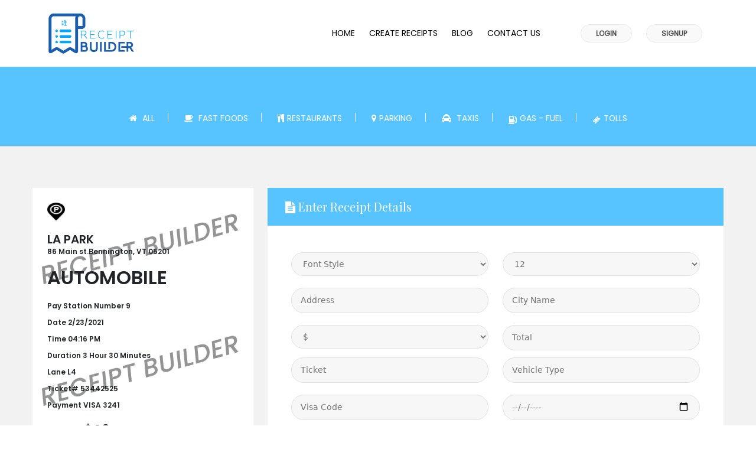

--- FILE ---
content_type: text/html
request_url: https://www.receiptbuilder.com/parking-receipt/receipt-twentythree
body_size: 4351
content:
<!DOCTYPE html><html><head><meta name="viewport" content="width=device-width"/><meta charSet="utf-8"/><title>Parking Receipt Template 23 - Custom Parking Expense Builder 23</title><meta name="description" content="Try our unique parking receipt template 23 and create your own parking recipts online for free."/><link rel="icon" href="/images/favicon.png"/><meta name="next-head-count" content="5"/><link rel="preload" href="/_next/static/css/39125ba770ac986a880a.css" as="style"/><link rel="stylesheet" href="/_next/static/css/39125ba770ac986a880a.css" data-n-g=""/><link rel="preload" href="/_next/static/css/330f47dbe335d95cff58.css" as="style"/><link rel="stylesheet" href="/_next/static/css/330f47dbe335d95cff58.css" data-n-p=""/><noscript data-n-css=""></noscript><script defer="" nomodule="" src="/_next/static/chunks/polyfills-a40ef1678bae11e696dba45124eadd70.js"></script><script src="/_next/static/chunks/webpack-cd27b9ba35f400dd4ad2.js" defer=""></script><script src="/_next/static/chunks/framework-836aa20ee5716004b06d.js" defer=""></script><script src="/_next/static/chunks/main-c2bab0d99653af000c58.js" defer=""></script><script src="/_next/static/chunks/pages/_app-cb0468abf68bbb83bda5.js" defer=""></script><script src="/_next/static/chunks/8710b798-bdae3ead6a003c7210a8.js" defer=""></script><script src="/_next/static/chunks/1bfc9850-508b62acad7ed21832e5.js" defer=""></script><script src="/_next/static/chunks/545f34e4-eb2d38c1f5642d35dea4.js" defer=""></script><script src="/_next/static/chunks/ad7f724d-8353921e1969498d3563.js" defer=""></script><script src="/_next/static/chunks/4806-3eacb41cd6805c9ea63e.js" defer=""></script><script src="/_next/static/chunks/5224-bd1084a0adde1db89bda.js" defer=""></script><script src="/_next/static/chunks/pages/parking-receipt/receipt-twentythree-c0b3f349eb2af5d676fc.js" defer=""></script><script src="/_next/static/UjGxED_9dSAYSyZU_996b/_buildManifest.js" defer=""></script><script src="/_next/static/UjGxED_9dSAYSyZU_996b/_ssgManifest.js" defer=""></script></head><body><div id="__next"><header class="header-wrap"><div class="cust-container"><div class="desktopmenu"><div class="align-items-center row"><div class="col-md-3"><div class="sitelogo"><a href="/"><img src="https://www.receiptbuilder.com/images/Logo.png"/></a></div></div><div class="col-md-6"><ul class="main-navigation"><li><a href="/">Home</a></li><li><a href="/create-receipt">Create receipts</a></li><li><a href="https://blog.receiptbuilder.com/">Blog</a></li><li><a href="/contact-us">contact us</a> </li></ul></div><div class="col-md-3"><ul class="user-navigation"><li><a href="/login">Login</a></li><li><a href="/signup">Signup</a></li><li></li></ul></div></div></div><nav class="mobilemenu"><img src="https://www.receiptbuilder.com/images/Logo.png" alt="logo" class="sitelogo"/><ul class="list"><li class="items"><a href="/">Home</a></li><li class="items"><a href="/create-receipt">Create receipts</a></li><li class="items"><a href="https://blog.receiptbuilder.com/">Blog</a></li><li class="items"><a href="/contact-us">contact us</a> </li><li class="items"><a href="/login">Login</a></li><li class="items"><a href="/signup">Signup</a></li></ul><button class="btn"><span class="line"></span><span class="line"></span><span class="line"></span></button></nav></div></header><section class="receiptmenu"><div class="cust-container"><div class="row"><div class="col-md-12"><h1></h1></div></div><div class="row"><div class="col-md-12"><ul><li class="brdr"><a href="/create-receipt"><i class="fa fa-home"></i> all</a></li><li class="brdr"><a href="/fast-food-receipt"><i class="fa fa-coffee"></i> fast foods</a></li><li class="brdr"><a href="/restaurant-receipt"><i class="fa fa-cutlery"></i>restaurants</a></li><li class="brdr"><a href="/parking-receipt"><i class="fa fa-map-marker"></i>parking</a></li><li class="brdr"><a href="/taxi-receipt"><i class="fa fa-taxi"></i> taxis</a></li><li class="brdr"><a href="/gas-fuel-receipt"><i><svg stroke="currentColor" fill="currentColor" stroke-width="0" viewBox="0 0 512 512" height="1em" width="1em" xmlns="http://www.w3.org/2000/svg"><path d="M336 448H16c-8.8 0-16 7.2-16 16v32c0 8.8 7.2 16 16 16h320c8.8 0 16-7.2 16-16v-32c0-8.8-7.2-16-16-16zm157.2-340.7l-81-81c-6.2-6.2-16.4-6.2-22.6 0l-11.3 11.3c-6.2 6.2-6.2 16.4 0 22.6L416 97.9V160c0 28.1 20.9 51.3 48 55.2V376c0 13.2-10.8 24-24 24s-24-10.8-24-24v-32c0-48.6-39.4-88-88-88h-8V64c0-35.3-28.7-64-64-64H96C60.7 0 32 28.7 32 64v352h288V304h8c22.1 0 40 17.9 40 40v27.8c0 37.7 27 72 64.5 75.9 43 4.3 79.5-29.5 79.5-71.7V152.6c0-17-6.8-33.3-18.8-45.3zM256 192H96V64h160v128z"></path></svg></i>gas - fuel</a></li><li><a href="/tolls-receipt"><i><svg stroke="currentColor" fill="currentColor" stroke-width="0" viewBox="0 0 512 512" height="1em" width="1em" xmlns="http://www.w3.org/2000/svg"><path d="M323.9 19.81l-55.2 55.15L285 91.24 272.2 104 256 87.73 19.81 323.9l45.57 45.6c28.5-14.6 56.22-11.7 72.52 4.6 16.3 16.3 19.2 44 4.6 72.5l45.6 45.6 236.1-236.1-16.2-16.3 12.8-12.8 16.3 16.2 55.1-55.1-45.6-45.6c-28.5 14.6-56.2 11.7-72.5-4.6-16.3-16.3-19.2-44.02-4.6-72.52zm-16.2 93.99l33.9 34-12.8 12.8-33.9-34zM256 130.2L381.8 256 222.1 415.8 96.16 289.9 249.6 136.5zm0 25.4L121.6 289.9l100.5 100.5L356.4 256zm108.2 14.8l34 33.9-12.8 12.8-34-33.9z"></path></svg></i>tolls</a></li></ul></div></div></div></section><section class="receipt-form-container parking-receipt-twentythree"><div class="cust-container"><div class="row"><div class="col-md-4"><div class="slip-template" style="font-family:Poppins-SemiBold;font-size:12px;text-align:left;background-image:url(../images/watermark.jpg)"><div class="slip-body"><div class="business-logo"><img src="../images/parking.jpg" style="width:30px;height:30px"/></div><div class="parking-address"><h5 style="margin-bottom:0px">LA PARK</h5><p>86 Main st.Bennington, VT 05201</p></div><div class=""><h2 style="margin-bottom:0px">AUTOMOBILE</h2></div><div class="ticket-info"><p>Pay Station Number <!-- -->9</p><p>Date <!-- -->2/23/2021</p><p>Time <!-- -->04:16 PM</p><p>Duration <!-- -->3 Hour 30 Minutes</p><p>Lane <!-- -->L4</p><p>Ticket# <!-- -->53442525</p><p>Payment VISA <!-- -->3241</p><h4>PAID <!-- -->$<!-- -->23</h4></div><div class="thanks-box"><p>THANK YOU AND DRIVE SAFELY!</p></div><div class="bar-code"><img src="../images/barcode.png"/></div></div></div></div><div class="col-md-8"><div class="receipt-form-outer"><h3><i class="fa fa-file-text"></i> Enter Receipt Details</h3><div class="form"><div class="box-mrgn row"><div class="col-md-6"><select><option disabled="" selected="">Font Style</option><option value="Poppins-Bold">Poppins-Bold</option><option value="Poppins-SemiBold">Poppins-SemiBold</option><option value="Poppins-Medium">Poppins-Medium</option><option value="PlayfairDisplay-Regular">PlayfairDisplay-Regular</option></select></div><div class="col-md-6"><select><option disabled="">Font Size</option><option value="12">12</option><option value="13">13</option><option value="14">14</option><option value="15">15</option></select></div></div><div class="box-mrgn row"><div class="col-md-6"><input type="text" placeholder="Address"/></div><div class="col-md-6"><input type="text" placeholder="City name"/></div></div><div class="box-mrgn row"><div class="col-md-6"><div class="tax-list"><div class="single-tax" data-index-taxfrm="1"><div class="row"><div class="col-md-12"><select><option value="$">$</option><option value="€">€</option><option value="£">£</option><option value="¥">¥</option></select></div></div></div></div></div><div class="col-md-6"><input type="text" placeholder="Total"/></div></div><div class="row"><div class="col-md-6"><input type="text" placeholder="Ticket"/></div><div class="col-md-6"><input type="text" placeholder="Vehicle Type"/></div></div><div class="box-mrgn row"><div class="col-md-6"><input type="text" placeholder="Visa Code"/></div><div class="col-md-6"><input type="Date" placeholder="Date"/></div></div><div class="box-mrgn row"><div class="col-md-6"><input type="text" placeholder="Time"/></div><div class="col-md-6"><input type="text" placeholder="Lane"/></div></div><div class="box-mrgn row"><div class="col-md-12"><input type="text" placeholder="Duration"/></div></div><div class="box-mrgn row"><div class="col-md-12"><textarea placeholder="add custom text">THANK YOU AND DRIVE SAFELY!</textarea></div></div><div class="box-mrgn row"><div class="col-md-12"><input type="checkbox" id="comma-seperate"/> <label>use COMMA decimal seperator(EX:40,509)</label></div><div class="col-md-12"><input type="checkbox" id="toggle-align"/> <label>Center Text</label></div><div class="col-md-12"><input type="checkbox" id="show-thnx"/> <label>Thanks Display</label></div><div class="col-md-12"><input type="checkbox" id="toggle-barcode"/> <label>Barcode</label></div></div><div class="box-mrgn row"><div class="col-md-12"><button type="button" id="dwnldreceipt" class="btn btn-secondary">download receipt</button><h6 class="notemrgn">*Note: To generate a receipt without watermark please signup or login</h6></div></div></div></div></div></div></div></section><section class="knowmore"><div class="cust-container"><div class="row"><div class="col-md-6"><h2>Queries In Your Mind?</h2><h5>HEAR MORE BY SIGNING UP NOW!</h5></div><div class="col-md-6"><div class="secbutton"><a href="/signup">SIGNUP</a></div></div></div></div></section><section class="receipt-category-description"><div class="cust-container"><div class="row"><div class="col-md-12"><h3>How To Use It / Receipt Template Instructions</h3><p>Our free online receipt generator provides all functions and fields to create receipts. You have to enter the right information in the relatable fields. The receipt maker tool will produce the results without errors according to the entered information. The results can be obtained in a few minutes in word or PDF format. You can download and send it directly by email or print it. </p><p>The template consists of two steps;</p><p>1. After reaching the receipt template, enter the values in the required fields in the upper corner of the receipt generator template. Add a receipt number. The number should be unique or leave it as it was before. Add information like receipt date, info about business items/services. You can also write a note that will be visible on the final document. </p><p>2. Next, add the title and logo to the right corner of the receipt builder. We provide all options to personalize the receipt such as font style, size, barcode display, add a logo and many more. Within a few clicks, your receipt will be ready to use. You can print or save it for further use. </p></div></div><div class="row"><div class="col-md-12"><div class="receipt-info-data"><h4>Default Settings Button:</h4><p>At receipt builder, Each template follows industry standards i.e it comes with a default set of values including format options. You can customize the receipt by changing its font types, sizes, alignment, and much more. With ReceiptBuilder you can personalize the receipt according to your country’s standards.</p></div><div class="receipt-info-data"><h4>Default values:</h4><p>You can reset all the values to default ones by clicking on the &quot;Default&quot; button.  All the values will be changed each time you click on the default button.</p></div><div class="receipt-info-data"><h4>Custom Image:</h4><p>The receipt generator comprises a Logo variable. You can utilize it to add an image that should be visible on the final document. Images should be in .png format. You can add a logo or any custom image from the local file of your PC/Mobile. If you don&#x27;t want to add, you can leave this section.</p></div><div class="receipt-info-data"><h4>Image size restriction:</h4><p>ReceiptBuilder allows users to customize and preview their receipts. Icons and logos must be in PNG format less than 1MB or equal to 1MB. </p></div></div></div></div></section><footer class="footer-wrap"><div class="footer-main"><div class="cust-container"><div class="row"><div class="col-md-3"><h4>create receipts</h4><ul><li><a href="/fast-food-receipt">fast foods</a></li><li><a href="/restaurant-receipt">restaurants</a></li><li><a href="/parking-receipt">parking</a></li><li><a href="/taxi-receipt">taxis</a></li><li><a href="/gas-fuel-receipt">Gas-fuel</a></li></ul></div><div class="col-md-3"><h4>company</h4><ul><li><a href="/signup">Signup</a></li><li><a href="/login">Login</a></li><li><a href="/contact-us">contact us</a></li></ul></div><div class="col-md-3"><h4>support</h4><p><i class="fa fa-envelope-o"></i> <a href="mailto:receiptbuilders@gmail.com">receiptbuilders@gmail.com</a></p></div><div class="col-md-3"><h4>Follow us</h4><ul class="social-accounts"><li><a href="https://www.facebook.com/"><i class="fa fa-facebook"></i></a></li><li><a href="https://twitter.com/?lang=en"><i class="fa fa-twitter"></i></a></li><li><a href="https://www.instagram.com/accounts/login/"><i class="fa fa-instagram"></i></a></li></ul></div></div></div></div><div class="footer-copyright"><div class="cust-container"><div class="row"><div class="col-md-6"><p>©Copyright Receipt Builder 2022. All Rights Reserved.</p></div><div class="col-md-6"><div class="footer-right-wrap"><p>Designed And Developed By <a href="https://www.smartseotech.com/">Smart SEO Tech</a>.</p><p class="text-md-right"><a href="/terms-and-condition">Terms &amp; condition</a></p></div></div></div></div></div></footer></div><script id="__NEXT_DATA__" type="application/json">{"props":{"pageProps":{}},"page":"/parking-receipt/receipt-twentythree","query":{},"buildId":"UjGxED_9dSAYSyZU_996b","runtimeConfig":{},"nextExport":true,"autoExport":true,"isFallback":false,"scriptLoader":[]}</script></body></html>

--- FILE ---
content_type: text/css
request_url: https://www.receiptbuilder.com/_next/static/css/39125ba770ac986a880a.css
body_size: 9050
content:
.secbutton{margin-top:40px}.secbutton a{text-decoration:none;text-transform:uppercase;color:#fff!important;background-color:#57c4ff;padding:10px 35px;border-radius:25px;font-family:Poppins-SemiBold;-webkit-box-shadow:0 4px 0 -1px #b2e4ff;box-shadow:0 4px 0 -1px #b2e4ff}.hero-banner{background:#bdc3c7;background:-webkit-linear-gradient(90deg,#1d58a4,#205fab,#205fab,#133e8a);background:-webkit-gradient(linear,left top,right top,from(#1d58a4),color-stop(#205fab),color-stop(#205fab),to(#133e8a));background:-webkit-linear-gradient(left,#1d58a4,#205fab,#205fab,#133e8a);background:-moz-linear-gradient(left,#1d58a4,#205fab,#205fab,#133e8a);background:linear-gradient(90deg,#1d58a4,#205fab,#205fab,#133e8a);padding:80px 0 20px;text-align:center}.hero-banner img{width:340px;height:auto}.hero-banner h2{color:#fff;font-size:42px;margin-top:30px;font-family:PlayfairDisplay-Bold;word-spacing:10px}.hero-banner h2,.hero-banner p{text-align:center;margin-bottom:40px}.hero-banner p{color:#b7d0f0;font-size:18px;font-family:Poppins-Regular}.hero-banner .usereceiptmaker a{text-decoration:none;color:#fff;font-size:16px;background-color:#57c4ff;text-transform:uppercase;padding:12px 25px;border-radius:8px;font-family:Poppins-SemiBold;-webkit-box-shadow:0 4px 0 0 #157dc9;box-shadow:0 4px 0 0 #157dc9}.intro-sec{padding:70px 0}.intro-sec h2{color:#1a2b48;text-transform:capitalize;font-family:PlayfairDisplay-Bold;font-size:30px;margin-bottom:25px}.intro-sec p#shtdes{font-size:16px;color:#5a5a5a;font-family:Poppins-Medium;margin-bottom:30px}.intro-sec p{font-size:14px;color:#000;font-family:Poppins-Regular}.knowmore{background-image:url(/_next/static/media/signupbg.d60e50d5986fb9a5acd9ba81f5c95c00.jpg);padding:60px 0}.knowmore h2{color:#fff;font-size:40px;font-family:Poppins-Bold}.knowmore h5{color:#57c4ff;text-transform:uppercase;font-size:24px;font-family:Poppins-Regular}.knowmore .secbutton{text-align:right}.ourfeatures{padding:70px 0}.ourfeatures img{width:100%;height:auto}.ourfeatures .secheading{text-align:center;margin-bottom:35px}.ourfeatures .secheading h3{font-size:30px;font-family:PlayfairDisplay-Bold;text-transform:capitalize;color:#1a2b48;position:relative;z-index:2}.ourfeatures .secheading h3:after{content:"our features";color:#e7e7e7;font-size:50px;font-family:Poppins-Bold;text-transform:uppercase;position:absolute;left:50%;-webkit-transform:translate(-50%);-moz-transform:translate(-50%);transform:translate(-50%);z-index:-1;top:-18px;width:100%}.ourfeatures .secheading p{font-size:18px;font-family:Poppins-Regular;color:#5a5a5a}.ourfeatures .features-list-sec{margin-top:30px}.ourfeatures .features-list-sec .featurecard{padding:30px;-webkit-box-shadow:0 -6px 29px 7px #f4f4f4;box-shadow:0 -6px 29px 7px #f4f4f4}.ourfeatures .features-list-sec .featurecard h4{font-family:PlayfairDisplay-Bold;font-size:30px;text-transform:capitalize;margin-bottom:30px}.ourfeatures .features-list-sec .featurecard p{font-size:14px;font-family:Poppins-Regular;color:#000}.create-receipt{padding:70px 0}.create-receipt h3{color:#1a2b48;font-size:30px;font-family:PlayfairDisplay-Bold;text-align:center;text-transform:capitalize;margin-bottom:30px;position:relative;z-index:2}.create-receipt h3:after{content:"create receipts";color:#e7e7e7;text-transform:uppercase;font-size:50px;font-family:Poppins-Bold;position:absolute;left:50%;-webkit-transform:translate(-50%);-moz-transform:translate(-50%);transform:translate(-50%);z-index:-1;top:-18px;width:100%}.create-receipt p{font-size:16px;color:#5a5a5a;font-family:Poppins-Medium;text-align:center;margin-bottom:35px}.create-receipt .moreitem{text-align:center;margin-top:40px}.create-receipt .moreitem a{text-decoration:none;text-transform:uppercase;color:#fff;background-color:#1a2b48;font-size:16px;font-family:Poppins-SemiBold;padding:12px 25px;border-radius:35px;-webkit-box-shadow:0 6px 0 -1px #c2cdde;box-shadow:0 6px 0 -1px #c2cdde}.create-receipt .moreitem a:hover{color:#fff!important}.create-receipt .receipt-container{margin-bottom:20px;border:1px solid #e1e1e1;position:relative}.create-receipt .receipt-container .receipt-link{background-color:rgba(0,0,0,.2);height:100%;width:100%;position:absolute;top:0;display:-moz-box;display:flex;-moz-box-pack:center;justify-content:center;-moz-box-align:center;align-items:center;visibility:hidden}.create-receipt .receipt-container .receipt-link a{text-decoration:none;color:#fff;background-color:#57c4ff;text-transform:capitalize;font-size:16px;font-family:Poppins-Regular;padding:10px 35px;border-radius:40px}.create-receipt .receipt-container:hover{border:10px solid #e9f7ff}.create-receipt .receipt-container:hover,.create-receipt .receipt-container:hover .receipt-link{-webkit-transition:all .5s ease-in-out;-moz-transition:all .5s ease-in-out;transition:all .5s ease-in-out}.create-receipt .receipt-container:hover .receipt-link{visibility:visible}.create-receipt .receipt-container img{width:100%;height:auto}.blog-wrap{background-color:#f5f8fa;padding:50px 0}.blog-wrap h3{color:#1a2b48;font-size:30px;font-family:PlayfairDisplay-Bold;text-transform:capitalize;text-align:center;position:relative;z-index:2}.blog-wrap h3:after{content:"receipt builder blog";color:#e7e7e7;font-size:50px;font-family:Poppins-Bold;position:absolute;left:50%;-webkit-transform:translate(-50%);-moz-transform:translate(-50%);transform:translate(-50%);z-index:-1;top:-18px;width:100%}.blog-wrap p{font-size:18px;font-family:Poppins-Regular;color:#5a5a5a;text-align:center}.blog-wrap .blog-slider .owl-stage-outer{border:1px solid #e1e1e1}.blog-wrap .blog-slider .center{border-left:1px solid #e1e1e1;border-right:1px solid #e1e1e1}.blog-wrap .blog-slider .item{background-color:#fff;text-align:center;padding:20px}.blog-wrap .blog-slider .item h4{color:#1a2b48;font-size:22px;font-family:PlayfairDisplay-Bold;text-transform:capitalize;margin-top:10px;margin-bottom:10px}.blog-wrap .blog-slider .item span{color:#434343;font-family:Poppins-Regular;font-size:12px;display:inline-block;margin-bottom:20px}.blog-wrap .blog-slider .item p{font-size:14px}.blog-wrap .blog-slider .item .read-more a{text-decoration:none;color:#fff;font-size:12px;background-color:#57c4ff;text-transform:uppercase;font-family:Poppins-Medium;padding:10px 23px;border-radius:10px}.blog-wrap .owl-dot span{background-color:#c5c5c5}.testimonial .testimonial-contain{display:-moz-box;display:flex}.testimonial .testimonial-contain .left-sec{width:50%}.testimonial .testimonial-contain .right-sec{width:50%;background-color:#15191f;padding:40px 0}.testimonial .testimonial-contain .right-sec .client-review-slider h3{font-size:30px;color:#fff;text-align:center;font-family:PlayfairDisplay-Bold;margin-bottom:40px}.testimonial .testimonial-contain .right-sec .client-review-slider .item{text-align:center;padding:0 80px}.testimonial .testimonial-contain .right-sec .client-review-slider .item p{color:#fff;font-size:18px;font-family:Poppins-Regular;font-style:italic;line-height:1.9}.testimonial .testimonial-contain .right-sec .client-review-slider .item h5{color:#57c4ff;font-size:30px;text-transform:capitalize;font-family:PlayfairDisplay-Regular;margin-bottom:25px}.testimonial .testimonial-contain .right-sec .client-review-slider .item .rating{margin-bottom:25px;margin-top:50px}.testimonial .testimonial-contain .right-sec .client-review-slider .item .rating i{color:#ffcb2d;margin:0 3px;font-size:22px}.testimonial .testimonial-contain .right-sec .owl-dot span{background-color:transparent;border:1px solid #6c6c6c}.testimonial .testimonial-contain .right-sec .owl-dot.active span{background-color:#57c4ff;border:0 solid #6c6c6c}.faq-contactus{padding:70px 0}.faq-contactus .faqsec h3{font-size:30px;color:#1a2b48;text-align:center;font-family:PlayfairDisplay-Bold;margin-bottom:30px;position:relative}.faq-contactus .faqsec h3:after{content:"FAQ";color:#e7e7e7;font-size:50px;font-family:Poppins-Bold;position:absolute;left:50%;-webkit-transform:translate(-50%);-moz-transform:translate(-50%);transform:translate(-50%);z-index:-1;top:-18px}.faq-contactus .faqsec p{font-size:18px;color:#5a5a5a;text-align:center;font-family:Poppins-Regular;margin-bottom:25px}.faq-contactus .contact-form-container{background-color:#fff;-webkit-box-shadow:0 0 19px 1px #e1e4e6;box-shadow:0 0 19px 1px #e1e4e6;padding:35px 50px;border-radius:10px;max-width:90%;margin-left:auto}.faq-contactus .contact-form-container h4{color:#1a2b48;font-size:30px;font-family:PlayfairDisplay-Bold;text-align:center;text-transform:capitalize;margin-bottom:40px;position:relative;z-index:2}.faq-contactus .contact-form-container h4:after{content:"contact us";text-transform:uppercase;color:#e7e7e7;font-size:50px;font-family:Poppins-Bold;position:absolute;left:50%;-webkit-transform:translate(-50%);-moz-transform:translate(-50%);transform:translate(-50%);z-index:-1;top:-18px;width:100%}.faq-contactus .contact-form-container input,.faq-contactus .contact-form-container textarea{width:100%;padding:6px 10px;margin-bottom:10px;outline:none;border:1px solid #e1e1e1}.faq-contactus .contact-form-container textarea{height:200px}.faq-contactus .contact-form-container input[type=submit]{background-color:#57c4ff;color:#fff;font-size:14px;font-family:Poppins-SemiBold;padding:8px 0}.accordion-section .accordion{background:#fff;border:1px solid #e1e1e1;padding:9px 15px;display:block!important;width:100%;text-align:left;border-radius:35px;margin-bottom:15px;position:relative}.accordion-section .accordion:after{content:"";font-family:FontAwesome;position:absolute;top:50%;-webkit-transform:translate(-50%,-44%);-moz-transform:translate(-50%,-44%);transform:translate(-50%,-44%);right:15px;width:20px;height:20px;border:1px solid #57c4ff;border-radius:50%;color:#57c4ff;display:-moz-box;display:flex;-moz-box-pack:center;justify-content:center;-moz-box-align:center;align-items:center}.accordion-section .accordion .accordion-title{color:#000;font-size:14px;font-family:PlayfairDisplay-Regular}.accordion-section .accordion.active:after{content:""}.accordion-section .accordion-content{display:none}.accordion-section .accordion-content .accordion-text{color:#666;font-size:12px;font-family:Poppins-Regular;padding:0 20px 13px}.accordion-section .active+.accordion-content{display:block}.toll-receipt-two .status h3{background-color:unset!important;color:#000!important;text-align:center;font-family:Poppins-SemiBold!important;font-size:25px!important;padding:10px 0!important}.toll-receipt-two .slip-template{padding:25px 50px!important}.toll-receipt-two .btmbrdr{border-bottom:1px dashed #706a6a}.toll-receipt-two .address p{text-transform:capitalize;font-size:16px;width:60%;margin-left:auto;margin-right:auto;margin-bottom:10px}.toll-receipt-two .slip-data{display:-moz-box;display:flex;padding:10px 0}.toll-receipt-two .slip-data p strong{display:block;font-style:italic;font-family:Poppins-Bold!important}.toll-receipt-two .slip-data p span{display:block}.toll-receipt-three .btmbrdr{border-bottom:1px dashed #706a6a}.toll-receipt-three .buildingname h3{background-color:unset!important;color:#000!important;font-family:Poppins-Bold!important;font-style:italic;padding:10px 0}.toll-receipt-three .addressnumber{width:45%;padding:10px 0}.toll-receipt-three .addressnumber p{margin-bottom:0}.toll-receipt-three .list-data p span,.toll-receipt-three .list-data p strong{display:block}.toll-receipt-three .list-data{padding:10px 0}.toll-receipt-three .status h3{background-color:unset!important;color:#000!important;font-family:Poppins-Bold!important;font-style:italic;padding:10px 0}.taxi-receipt-three .business-logo{margin-bottom:0!important}.taxi-receipt-three .business-logo img{width:115px!important;height:80px!important;object-fit:cover}.taxi-receipt-three .buildingname{text-align:center;padding:0 80px}.taxi-receipt-three .buildingname h3{background-color:unset!important;color:#000!important;font-family:Poppins-Bold!important;font-style:italic;padding:0}.taxi-receipt-three .buildingname p{margin-bottom:0}.taxi-receipt-three .list-data{padding:15px 0 0 20px}.taxi-receipt-three .list-data .location{position:relative}.taxi-receipt-three .list-data .location:after{content:"";width:24px;height:24px;position:absolute;top:5px;left:-25px;background-image:url(/_next/static/media/locationicon.e862d889b77ea18779a917d652181c7b.png);background-size:contain}.taxi-receipt-three .list-data p strong{display:block;font-family:Poppins-Bold!important;font-size:large;font-style:italic}.taxi-receipt-three .list-data p span{display:block}.taxi-receipt-three .datetime{display:-moz-box;display:flex;-moz-box-pack:justify;justify-content:space-between;border-bottom:1px dashed #706a6a;border-top:1px dashed #706a6a;padding:10px 0;margin-top:20px}.taxi-receipt-three .datetime p{margin-bottom:0}.taxi-receipt-three .status{padding-left:20px}.taxi-receipt-three .status h3{background-color:unset!important;color:#000!important;font-family:Poppins-Bold!important;font-style:italic;padding:0}.taxi-receipt-three .thanks-box{margin-top:30px!important;padding-left:20px!important}*{padding:0;margin:0;-webkit-box-sizing:border-box;-moz-box-sizing:border-box;box-sizing:border-box}@font-face{font-family:PlayfairDisplay-Bold;src:url(/_next/static/media/PlayfairDisplay-Bold.013e5eaef98b39c06dd04b362934baa8.woff) format("woff");font-weight:700;font-style:normal;font-display:swap}@font-face{font-family:Poppins-Medium;src:url(/_next/static/media/Poppins-Medium.908d7e27604b38bbfef0e6e9fe7d0f01.woff) format("woff");font-weight:500;font-style:normal;font-display:swap}@font-face{font-family:Poppins-Regular;src:url(/_next/static/media/Poppins-Regular.258737ab06d21aa65296853b7a5922f9.woff) format("woff");font-weight:400;font-style:normal;font-display:swap}@font-face{font-family:Poppins-SemiBold;src:url(/_next/static/media/Poppins-SemiBold.d8f36c07cf6520ea14a050e3bec7e942.woff) format("woff");font-weight:600;font-style:normal;font-display:swap}@font-face{font-family:Poppins-Bold;src:url(/_next/static/media/Poppins-Bold.307cad87ddefc17a4388a0644cac34e1.woff) format("woff");font-weight:700;font-style:normal;font-display:swap}@font-face{font-family:PlayfairDisplay-Regular;src:url(/_next/static/media/PlayfairDisplay-Regular.3ba6d5ca9d7e751cce4d7da702cf0ca6.woff) format("woff");font-weight:400;font-style:normal;font-display:swap}@font-face{font-family:FontAwesome;src:url(/_next/static/media/FontAwesome.616ccb3a6c2fb5a95207f61e7346cc1f.woff) format("woff");font-weight:400;font-style:normal;font-display:swap}@font-face{font-family:BPdotsUnicase-Bold;src:url(/_next/static/media/BPdotsUnicase-Bold.7a4b8a6fd00e30675853319ab21b42f5.woff) format("woff");font-weight:700;font-style:normal;font-display:swap}.fa{display:inline-block;font:normal normal normal 14px/1 FontAwesome;font-size:inherit;text-rendering:auto;-webkit-font-smoothing:antialiased;-moz-osx-font-smoothing:grayscale}.fa-star:before{content:""}.fa-clock-o:before{content:""}.fa-caret-right:before{content:""}.fa-envelope-o:before{content:""}.fa-twitter:before{content:""}.fa-facebook-f:before,.fa-facebook:before{content:""}.fa-instagram:before{content:""}.fa-home:before{content:""}.fa-coffee:before{content:""}.fa-cutlery:before{content:""}.fa-map-marker:before{content:""}.fa-cab:before,.fa-taxi:before{content:""}.fa-bed:before,.fa-hotel:before{content:""}.fa-file-text:before{content:""}.fa-plus:before{content:""}.fa-minus:before{content:""}.cust-container{max-width:1170px;margin:auto}@media(max-width:767px){.receiptmenu{background:-webkit-gradient(linear,left top,right top,from(#1d58a4),color-stop(#205fab),color-stop(#205fab),to(#133e8a))!important;background:-webkit-linear-gradient(left,#1d58a4,#205fab,#205fab,#133e8a)!important;background:-moz-linear-gradient(left,#1d58a4,#205fab,#205fab,#133e8a)!important;background:linear-gradient(90deg,#1d58a4,#205fab,#205fab,#133e8a)!important}img{max-width:100%}.cust-container{max-width:100%;margin:auto}.hero-banner{padding:70px 15px 40px!important}.hero-banner h2{font-size:25px!important;word-spacing:3px!important}.hero-banner p{font-size:16px!important}.intro-sec h2{font-size:25px!important;margin-bottom:20px!important}.intro-sec{padding:40px 15px!important}.secbutton{margin-bottom:40px!important;text-align:center}.create-receipt{padding:30px 15px!important}.create-receipt h3:after{display:none!important}.create-receipt h3,.knowmore h2{font-size:25px!important}.knowmore h5{font-size:18px!important}.ourfeatures{padding:40px 15px!important}.ourfeatures .secheading h3:after{display:none}.ourfeatures .secheading h3{font-size:25px!important}.ourfeatures .secheading p{font-size:16px!important}.ourfeatures .features-list-sec .featurecard{padding:0!important}.ourfeatures .secheading{margin-bottom:10px!important}.ourfeatures .features-list-sec .featurecard h4{font-size:25px!important;margin-bottom:20px!important;margin-top:20px!important}.testimonial .testimonial-contain{display:-moz-box;display:flex;-moz-box-orient:vertical;-moz-box-direction:normal;flex-direction:column}.testimonial .testimonial-contain .right-sec{width:100%!important;padding:30px 0!important}.testimonial .testimonial-contain .left-sec{width:100%!important}.testimonial .testimonial-contain .right-sec .client-review-slider .item{padding:0 20px!important}.faq-contactus{padding:40px 15px!important}.faq-contactus .faqsec h3:after{display:none!important}.faq-contactus .contact-form-container{padding:20px 15px!important;max-width:100%!important;margin-top:30px}.faq-contactus .faqsec h3{font-size:25px!important}.faq-contactus .contact-form-container h4:after{display:none}.knowmore{padding:40px 15px!important;text-align:center}.accordion-section .accordion:after{right:5px!important}.accordion-section .accordion .accordion-title{font-size:13px!important}.knowmore .secbutton{text-align:center!important;margin-bottom:20px!important}.testimonial .testimonial-contain .right-sec .client-review-slider .item p{font-size:16px!important}.footer-main{padding:30px 15px!important}.footer-copyright{padding:15px!important}.footer-right-wrap{display:inline!important}.faq-contactus .contact-form-container h4{font-size:25px!important}.ourfeatures img{margin-top:30px}.ourfeatures .features-list-sec{margin-top:0!important}.authentication-cart{-moz-box-orient:vertical;-moz-box-direction:reverse;flex-direction:column-reverse;padding:20px 10px!important;max-width:95%!important;-webkit-box-shadow:unset!important;box-shadow:unset!important}.authentication-cart .lestside-content,.authentication-cart .rightside-content{width:100%!important}.receiptmenu h1{font-size:25px!important;margin-bottom:25px!important}.receiptmenu ul li.brdr:after{top:5px!important;right:-13px!important}.receiptmenu ul li{margin:0 15px!important}.receiptmenu{padding:60px 15px 20px!important}.receipt-category-description,.receipt-list-outer{padding:40px 15px!important}.receipt-category-description h3{font-size:25px!important}.receipt-category-description h3:after{display:none}.contactus-card{-webkit-box-shadow:unset!important;box-shadow:unset!important;padding:25px 10px!important;max-width:100%!important;-moz-box-orient:vertical;-moz-box-direction:normal;flex-direction:column;margin:75px auto 15px!important}.contactus-card .form-left{width:100%!important}.contactus-card .form-right{width:100%!important;margin-top:40px!important}.termscontain{padding:0 10px}.termscontain h1{font-size:30px}.termscontain h3{font-size:25px}.receipt-form-container{padding:25px 15px!important}.receipt-form-container .form{padding:25px 10px!important}}.receipt-list-outer{background-color:#f2f2f2;padding:70px 0}.receipt-list-outer img{width:100%;height:auto;margin-bottom:35px}.footer-copyright{background-color:#101010;padding:15px 0}.footer-copyright p{color:#fff;font-size:12px;font-family:Poppins-Regular;margin-bottom:0}.footer-main{padding:50px 0;-webkit-box-shadow:0 -9px 9px 0 #f1f1f1;box-shadow:0 -9px 9px 0 #f1f1f1}.footer-main h4{color:#1a2b48;font-size:24px;text-transform:capitalize;font-family:PlayfairDisplay-Bold;margin-bottom:27px}.footer-main ul{list-style:none;padding:0 18px;margin:0}.footer-main ul li{text-transform:capitalize;font-size:14px;color:#2f2f2f;font-family:Poppins-Regular;margin-bottom:8px;position:relative}.footer-main ul li:before{content:"";font-family:FontAwesome;font-size:16px;position:absolute;color:#57c4ff;left:-11px;top:-2px}.footer-main p{padding:0 8px}.footer-main p a{text-decoration:none;font-size:14px;color:#2f2f2f;font-family:Poppins-Regular;margin-bottom:8px}.footer-main .social-accounts li{display:inline-block}.footer-main .social-accounts li a{text-decoration:none;color:#656565;background-color:#ededed;padding:6px 12px;margin:0 10px;font-size:16px}.footer-main .social-accounts li a:hover{background-color:#57c4ff;color:#fff;-webkit-transition:all .4s ease-in-out;-moz-transition:all .4s ease-in-out;transition:all .4s ease-in-out}.footer-main .social-accounts li:before{content:""}.footer-right-wrap{display:-moz-box;display:flex;-moz-box-pack:end;justify-content:flex-end}.footer-right-wrap p{margin-right:15px}.header-wrap{background-color:#fff;padding:20px 0;-webkit-box-shadow:-1px 7px 5px 0 #f1f1f1;box-shadow:-1px 7px 5px 0 #f1f1f1}.header-wrap .sitelogo{width:200px!important;height:auto!important;object-fit:contain;min-width:unset!important}.header-wrap .sitelogo img{width:100%;height:auto}.main-navigation{list-style:none;margin:0;padding:0;text-align:right}.main-navigation li{display:inline-block;padding:0 12px;text-transform:uppercase}.main-navigation li a{font-size:14px;font-family:Poppins-Regular;text-decoration:none;color:#000}.user-navigation{list-style:none;margin:0;padding:0;text-align:right}.user-navigation li{display:inline-block;padding:0 12px}.user-navigation li a,.user-navigation li span{text-decoration:none;color:#484848!important;text-transform:uppercase;background-color:#f9f9f9;border-radius:18px;border:1px solid #ebebeb;padding:6px 25px;font-size:12px;cursor:pointer;font-weight:700;font-family:Poppins-Regular}.user-navigation li a:hover,.user-navigation li span:hover{background-color:#57c4ff;color:#fff!important;-webkit-transition:all .4s ease-in-out;-moz-transition:all .4s ease-in-out;transition:all .4s ease-in-out}.mobilemenu{display:none;background-color:#fff}nav{position:fixed;top:0;width:100%;height:80px;background:#57c4ff;z-index:5}nav .line{width:33px;height:5px;background-color:#000;display:block;margin-bottom:5px;border-radius:20px}.list{list-style-type:none;background:#57c4ff;height:100%;display:-moz-box;display:flex;-moz-box-pack:center;justify-content:center;-moz-box-align:center;align-items:center;position:relative}.items{margin-right:20px;font-size:20px;text-transform:uppercase;color:#f1f1f1;cursor:pointer;font-weight:700}.btn{display:none;position:absolute;right:10px;top:50%;-webkit-transform:translateY(-50%);-moz-transform:translateY(-50%);transform:translateY(-50%);color:#000;font-size:18px;outline:none;-webkit-box-shadow:none!important;box-shadow:none!important}@media(max-width:767px){.mobilemenu{display:block!important}.mobilemenu .sitelogo{width:170px!important;height:auto!important;margin-top:10px;margin-left:10px}.desktopmenu{display:none}.list{-moz-box-orient:vertical;-moz-box-direction:normal;flex-direction:column;height:auto;padding-left:0}.items:first-child{margin-top:50px}.items,.items:first-child{border-top:1px solid rgba(255,255,255,.555)}.items{width:100%;text-align:center;margin-right:0;padding:20px 0}.items a{text-decoration:none;color:#fff}.btn{display:block}}.contactus-card{background-color:#fff;-webkit-box-shadow:-1px 0 23px 1px rgba(0,0,0,.75);box-shadow:-1px 0 23px 1px rgba(0,0,0,.75);padding:80px 40px;max-width:1170px;margin:75px auto;display:-moz-box;display:flex;justify-content:space-around}.contactus-card .form-left{width:45%;text-align:center}.contactus-card .form-left img{width:100%;height:auto}.contactus-card .form-right{width:45%}.contactus-card .form-right h3.form-title{margin-bottom:33px;font-family:PlayfairDisplay-Bold}.contactus-card .form-right .contactform-container input{width:100%;display:block;padding:6px 10px;-webkit-box-sizing:border-box;-moz-box-sizing:border-box;box-sizing:border-box;margin-bottom:25px;outline:none;border-radius:0}.contactus-card .form-right .contactform-container input:focus::-webkit-input-placeholder{color:#000}.contactus-card .form-right .contactform-container input:focus::-moz-placeholder{color:#000}.contactus-card .form-right .contactform-container input:focus:-ms-input-placeholder{color:#000}.contactus-card .form-right .contactform-container input:focus::placeholder{color:#000}.contactus-card .form-right .contactform-container input[type=submit]{display:inline-block;background:#57c4ff;color:#fff;width:auto;border:none;margin-top:40px;font-size:20px;border-radius:4px}.contactus-card input{width:auto}.contactus-card img{width:100%;height:auto}.taxireceiptbranding{text-align:center}.taxireceiptdatetime{margin:30px 0}.taxitotalandtrans{text-align:right}.authentication-cart{background-color:#fff;-webkit-box-shadow:-1px 0 23px 1px rgba(0,0,0,.75);box-shadow:-1px 0 23px 1px rgba(0,0,0,.75);padding:80px 40px;max-width:1170px;margin:75px auto;display:-moz-box;display:flex;justify-content:space-around}.authentication-cart .lestside-content{width:45%;text-align:center}.authentication-cart .lestside-content img{width:100%;height:auto}.authentication-cart .lestside-content a{text-decoration:underline;color:#000;margin-top:50px;display:inline-block}.authentication-cart .rightside-content{width:45%}.authentication-cart .rightside-content h2.form-title{margin-bottom:33px;font-family:PlayfairDisplay-Bold}.authentication-cart .rightside-content .authform-container input{width:100%;display:block;border:none;border-bottom:1px solid #999;padding:6px 30px;-webkit-box-sizing:border-box;-moz-box-sizing:border-box;box-sizing:border-box;margin-bottom:25px;outline:none;border-radius:0}.authentication-cart .rightside-content .authform-container input:focus{border-bottom:1px solid #000;color:#000;-webkit-box-shadow:none;box-shadow:none}.authentication-cart .rightside-content .authform-container input:focus::-webkit-input-placeholder{color:#000}.authentication-cart .rightside-content .authform-container input:focus::-moz-placeholder{color:#000}.authentication-cart .rightside-content .authform-container input:focus:-ms-input-placeholder{color:#000}.authentication-cart .rightside-content .authform-container input:focus::placeholder{color:#000}.authentication-cart .rightside-content .authform-container input[type=submit]{display:inline-block;background:#57c4ff;color:#fff;width:auto;border:none;margin-top:40px;font-size:20px;border-radius:4px}.authentication-cart .rightside-content .authform-container .formcntainer{position:relative}.authentication-cart .rightside-content .authform-container .formcntainer label{position:absolute;margin-bottom:0;top:6px}.forgot-pass-card{background-color:#fff;-webkit-box-shadow:-1px 0 23px 1px rgba(0,0,0,.75);box-shadow:-1px 0 23px 1px rgba(0,0,0,.75);padding:80px 40px;max-width:500px;margin:75px auto;display:-moz-box;display:flex;-moz-box-orient:vertical;-moz-box-direction:normal;flex-direction:column;justify-content:space-around;text-align:center}.forgot-pass-card h2{color:#57c4ff;font-weight:700;font-size:2rem;margin-bottom:.5rem}.forgot-pass-card p{margin-top:0;margin-bottom:1rem;font-size:1rem}.forgot-pass-card input[type=submit]{background-color:#0ee3d9;color:#fff;font-weight:700;cursor:pointer}.forgot-pass-card .form-control{display:block;width:100%;height:-moz-calc(1.5em + .75rem + 2px);height:calc(1.5em + .75rem + 2px);padding:.375rem .75rem;font-size:1rem;font-weight:400;line-height:1.5;color:#495057;background-color:#fff;background-clip:padding-box;border:1px solid #ced4da;border-radius:.25rem;-webkit-transition:border-color .15s ease-in-out,-webkit-box-shadow .15s ease-in-out;transition:border-color .15s ease-in-out,-webkit-box-shadow .15s ease-in-out;-moz-transition:border-color .15s ease-in-out,box-shadow .15s ease-in-out;transition:border-color .15s ease-in-out,box-shadow .15s ease-in-out;transition:border-color .15s ease-in-out,box-shadow .15s ease-in-out,-webkit-box-shadow .15s ease-in-out}.forgot-pass-card .formcntainer{margin-bottom:20px}.receiptmenu{padding:35px 0;border-bottom:1px solid #ccc;background-color:#57c4ff}.receiptmenu h1{text-align:center;font-size:36px;font-family:PlayfairDisplay-Bold;color:#fff;text-transform:capitalize;margin-bottom:40px}.receiptmenu ul{list-style:none;text-align:center;margin-bottom:0;padding-left:0}.receiptmenu ul li{display:inline-block;text-transform:uppercase;margin:0 25px}.receiptmenu ul li a{text-decoration:none;color:#fff;font-size:14px;font-family:Poppins-Regular}.receiptmenu ul li i{margin-right:5px}.receiptmenu ul li.brdr{position:relative}.receiptmenu ul li.brdr:after{content:"";height:15px;width:1px;background-color:#fff;position:absolute;top:3px;right:-23px}.receipt-category-description{padding:50px 0}.receipt-category-description h3{font-size:30px;font-family:PlayfairDisplay-Bold;text-align:center;text-transform:capitalize;color:#1a2b48;margin-bottom:40px;position:relative}.receipt-category-description h3:after{content:"custom receipt";color:#e7e7e7;font-size:50px;text-transform:uppercase;font-family:Poppins-Bold;position:absolute;left:50%;-webkit-transform:translate(-50%);-moz-transform:translate(-50%);transform:translate(-50%);z-index:-1;top:-18px;width:100%}.receipt-category-description p{font-size:16px;color:#202020;font-family:Poppins-Regular;line-height:1.7}.receipt-category-description .receipt-info-data{margin-top:40px}.receipt-category-description .receipt-info-data h4{color:#202020;font-size:22px;margin-bottom:30px;font-family:PlayfairDisplay-Bold}.receipt-category-description .receipt-info-data p{font-size:14px}.notfound-container{padding:8% 0}.notfound-container .contentnotfound{text-align:center}.notfound-container .contentnotfound h1{font-size:80px;font-family:Poppins-Bold;color:#3498db}.notfound-container .contentnotfound h2{font-size:50px;font-family:Poppins-SemiBold}.notfound-container .contentnotfound P{font-family:Poppins-Regular;text-transform:capitalize;margin-top:20px}.ticketNote{text-align:center;margin-top:30px}.ticketNote p{display:inline-block;background:gray;color:#fff;padding:2px 10px}.dataflex,.ticketNote p{-moz-box-pack:center;justify-content:center}.dataflex{display:-moz-box;display:flex}.dataflex p{margin-bottom:5px}.dataflex .value{margin-left:20px}.payment-data{display:-moz-box;display:flex;justify-content:space-around;-moz-box-align:center;align-items:center}.payment-data span{display:block;margin-bottom:5px}.taxi-receipt-four .receipt-data{display:-moz-box;display:flex;-moz-box-pack:justify;justify-content:space-between;margin-top:12px}.taxi-receipt-four .receipt-data p{width:45%;margin-bottom:0}.taxi-receipt-four .receipt-data p strong{display:block;font-size:16px}.taxi-receipt-four .receipt-data p span{display:block}.taxi-receipt-four .receipt-data p:last-child{text-align:right}.taxi-receipt-five .datetime p{width:45%;text-align:right}.taxi-receipt-five .datetime p:last-child{text-align:left;color:gray}.taxi-receipt-five .receipt-data{display:-moz-box;display:flex;-moz-box-pack:justify;justify-content:space-between;margin-top:12px}.taxi-receipt-five .receipt-data p{width:45%;margin-bottom:0;text-align:right}.taxi-receipt-five .receipt-data p:last-child{text-align:left;color:gray}.taxi-receipt-six img{width:50px;height:50px;height:auto}.taxi-receipt-six .buildingname{text-align:left;padding:0 200px 0 0}.taxi-receipt-six .datetime{border-bottom-style:solid;border-top-style:solid}.taxi-receipt-six .datetime p{width:45%}.taxi-receipt-six .datetime p:last-child{text-align:right}.taxi-receipt-six .receipt-data{display:-moz-box;display:flex;-moz-box-pack:justify;justify-content:space-between;-moz-box-orient:vertical;-moz-box-direction:normal;flex-direction:column;margin-top:12px}.taxi-receipt-six .receipt-data p{margin-bottom:0;text-transform:capitalize}.taxi-receipt-six .receipt-data p:first-child{text-align:left;color:#000}.taxi-receipt-six .thanks-box{padding-left:0!important}.taxi-receipt-seven img{width:50px;height:50px;height:auto}.taxi-receipt-seven .buildingname{text-align:center;padding:0 100px}.taxi-receipt-seven .datetime{border-bottom-style:solid;border-top-style:solid}.taxi-receipt-seven .datetime p{width:45%}.taxi-receipt-seven .datetime p:last-child{text-align:right}.taxi-receipt-seven .receipt-data{display:-moz-box;display:flex;-moz-box-pack:justify;justify-content:space-between;-moz-box-orient:vertical;-moz-box-direction:normal;flex-direction:column;margin-top:12px}.taxi-receipt-seven .receipt-data p{margin-bottom:0;text-transform:capitalize;text-align:center}.taxi-receipt-seven .receipt-data p:first-child{color:#000}.taxi-receipt-seven .thanks-box{padding-left:0!important;text-align:center}.taxi-receipt-eight .ride-data{margin-top:15px;display:-moz-box;display:flex;-moz-box-pack:justify;justify-content:space-between;border-bottom:1px dashed #706a6a}.taxi-receipt-eight .ride-data div{width:30%}.taxi-receipt-eight .ride-data h6{font-size:15px;margin-bottom:3px}.taxi-receipt-eight .ride-data p{margin-bottom:15px}.taxi-receipt-eight .list-data{padding:20px 50px}.taxi-receipt-eight .list-data strong{background-color:#000;color:#fff;font-size:15px!important;padding:1px 5px}.taxi-receipt-eight .list-data span{margin-top:5px}.taxi-receipt-eight .list-data .location:after{top:0}.taxi-receipt-eight .status{padding-left:0;margin-top:20px}.taxi-receipt-nine .ride-data{flex-wrap:wrap}.taxi-receipt-nine .ride-data div{width:45%}.taxi-receipt-nine .ride-data div:nth-child(2n){text-align:right}.parking-receipt-four .payment-data p span{text-align:center}.parking-receipt-four .payment-data p span:first-child{background-color:gray;padding:0 5px;border-radius:5px;color:#fff}.parking-receipt-four .total-toll p{text-align:center}.parking-receipt-four .total-toll p:first-child{background-color:gray;color:#fff;margin-bottom:5px}.parking-receipt-five .slip-data p{width:45%}.parking-receipt-five .slip-data p:first-child{text-align:right}.parking-receipt-five .slip-data p:nth-child(2){text-align:center;width:25%}.toll-receipt-six .buildingname{text-align:center}.toll-receipt-six .addressnumber{text-align:center;margin:auto}.toll-receipt-six .list-data .brder-btm{border-bottom:1px solid gray;padding-bottom:3px;margin-bottom:10px}.toll-receipt-six .list-data p{width:45%;margin-left:auto;margin-right:auto;text-align:center}.toll-receipt-seven .buildingname h2{background-color:unset!important;color:#000!important;font-family:Poppins-Bold!important;padding:10px 0;text-align:center}.toll-receipt-seven .buildingname p{text-align:center}.toll-receipt-seven .receipt-data .slip-data p{width:45%}.toll-receipt-seven .receipt-data .slip-data p:nth-child(2){width:20%;text-align:center}.toll-receipt-seven .receipt-data .slip-data p:first-child{text-align:right}.toll-receipt-seven .addressnumber{margin-top:20px;margin-bottom:20px}.toll-receipt-seven .addressnumber .slip-data p{width:45%}.toll-receipt-seven .addressnumber .slip-data p:nth-child(2){width:20%;text-align:center}.toll-receipt-seven .addressnumber .slip-data p:first-child{text-align:right}.toll-receipt-seven .paid-amnt{text-align:center}.toll-receipt-seven .paid-amnt span{display:inline-block;background-color:#c9c5c5;border-radius:10px;padding:1px 20px;font-weight:700;margin-top:40px}.toll-receipt-eight .buildingname{text-align:center;border-bottom:1px dashed gray;margin-bottom:30px}.toll-receipt-eight .buildingname h4{text-transform:uppercase;margin-bottom:30px}.toll-receipt-eight .buildingname p{padding:0 60px}.toll-receipt-eight .receipt-data span{margin-left:5px}.toll-receipt-nine .buildingname{text-align:center;border-bottom:1px dashed gray;margin-bottom:30px}.toll-receipt-nine .buildingname h4{text-transform:uppercase;margin-bottom:30px}.toll-receipt-nine .buildingname p{padding:0 60px}.toll-receipt-nine .receipt-data{border-bottom:1px dashed gray}.toll-receipt-nine .slip-data{margin-bottom:15px}.toll-receipt-nine .slip-data div{width:45%}.toll-receipt-nine .slip-data div:first-of-type{text-align:right}.notemrgn{margin-top:15px}.receipt-form-container .bar-code img{margin-top:30px}.receipt-form-container .slip-template .slip-data p{text-transform:uppercase}.receipt-form-container .form button#dwnldreceipt{margin-top:25px;position:unset}.hero-container{border-top:1px dashed #939393;border-bottom:1px dashed #939393;padding:12px 0;margin-bottom:20px}.hero-container h4{font-size:19px;text-transform:uppercase}.hero-container p{margin-bottom:2px}.hero-container span{font-size:18px}.gaspumpinfo{margin-bottom:20px}.gaspumpinfo span{display:block}.gas-receipt-four h3.pump-name{background-color:unset;color:#000;padding:0;font-weight:700;margin-bottom:20px}.gas-receipt-four .pump-address{margin-bottom:20px}.gas-receipt-four .pump-address p{margin-bottom:0}.gas-receipt-four .receip-data{margin-top:40px}.gas-receipt-four .receip-data p{margin-bottom:0}.gas-receipt-five h3.pump-name{background-color:unset;color:#000;padding:0;font-weight:700}.gas-receipt-five .pump-address,.gas-receipt-five h3.pump-name{margin-bottom:20px;text-align:center}.gas-receipt-five .pump-address p{margin-bottom:0}.gas-receipt-five .receip-data{margin-top:40px}.gas-receipt-five .receip-data p{text-align:center;margin-bottom:4px}.gas-receipt-five .receip-data p span{display:block}.gas-receipt-six h3.pump-name{background-color:unset;color:#000;padding:0;font-weight:700;margin-bottom:20px;text-align:center}.gas-receipt-six .pump-address{margin-bottom:10px;text-align:center;padding-bottom:6px}.gas-receipt-six .pump-address p{margin-bottom:0}.gas-receipt-six .slip-data{padding-bottom:6px}.gas-receipt-six .slip-data p{margin-bottom:0!important}.gas-receipt-seven h3.pump-name{background-color:unset;color:#000;padding:0;font-weight:700;margin-bottom:20px;text-align:center}.gas-receipt-seven .pump-address{margin-bottom:10px;text-align:center;padding-bottom:6px}.gas-receipt-seven .pump-address p{margin-bottom:0}.gas-receipt-seven .slip-data{padding-bottom:6px}.gas-receipt-seven .slip-data p{margin-bottom:0!important}.gas-receipt-eight h3.pump-name{background-color:unset;color:#000;padding:0;font-weight:700;margin-bottom:20px;text-align:center}.gas-receipt-eight .pump-address{margin-bottom:10px;text-align:center;padding-bottom:6px}.gas-receipt-eight .pump-address p{margin-bottom:0}.gas-receipt-eight .slip-data{padding-bottom:6px}.gas-receipt-eight .slip-data p{margin-bottom:0!important}.gas-receipt-eight .extra-data .slip-data p{text-align:left;width:45%}.gas-receipt-eight .extra-data .slip-data p:first-child{text-align:right}.gas-receipt-eight .thanks-box{margin-top:40px}.gas-receipt-nine .extra-data{display:-moz-box;display:flex;-moz-box-pack:center;justify-content:center;grid-gap:10px;gap:10px;margin-top:20px}.gas-receipt-nine .extra-data ul{list-style:none;padding-left:0}.gas-receipt-nine .extra-data ul li{margin-bottom:10px}.gas-receipt-nine .extra-data ul:first-child{text-align:right;border-right:1px solid;padding-right:15px}.gas-receipt-ten h3.pump-name{background-color:unset;color:#000;padding:0;font-weight:700;margin-bottom:7px;text-align:center}.gas-receipt-ten .pump-address{margin-bottom:10px;text-align:center;padding-bottom:6px}.gas-receipt-ten .pump-address p{margin-bottom:0}.gas-receipt-ten .slip-data{padding-bottom:2px}.gas-receipt-ten .slip-data p{margin-bottom:0!important}.gas-receipt-ten .extra-data{margin-top:15px;position:relative}.gas-receipt-ten .extra-data:after{content:"";width:30px;height:1px;background-color:gray;position:absolute;left:50%;bottom:-10px;-webkit-transform:translate(-50%);-moz-transform:translate(-50%);transform:translate(-50%)}.gas-receipt-ten .extra-data .slip-data p{text-align:left;width:45%}.gas-receipt-ten .extra-data .slip-data p:first-child{text-align:right}.gas-receipt-ten .thanks-box{margin-top:20px!important;padding-bottom:12px!important;border-bottom:1px dashed gray}.gas-receipt-ten .extra-data.pay-data{border-bottom:1px dashed gray;padding-bottom:30px;margin-top:20px}.gas-receipt-ten .extra-data.pay-data:after{content:unset}.gas-receipt-twelve .receip-data{margin-top:30px!important}.gas-receipt-twelve .thanks-box{margin-top:40px!important}.gas-receipt-thirteen .data-box{margin:30px 0}.gas-receipt-thirteen .data-box .slip-data{margin:5px 0}.gas-receipt-thirteen .data-box .slip-data div:last-child{text-align:right}.gas-receipt-fourteen .brdr-top{border-top:1px dashed gray;padding:15px 0 10px}.parking-receipt-one .parking-date h1{letter-spacing:10px;margin:18px 0;font-weight:300}.parking-receipt-one .trans-info .slip-data{flex-wrap:wrap;font-size:15px;-moz-box-pack:space-evenly!important;justify-content:space-evenly!important;margin-top:25px}.parking-receipt-one .receipt-info h1{letter-spacing:5px}.parking-receipt-one .receipt-info p{word-spacing:5px;font-size:15px;margin-top:25px}.parking-receipt-one .total-park-amount{font-size:20px}.parking-receipt-one .date-and-space p{margin-bottom:0}.parking-receipt-one .parkfouraddress{margin-bottom:40px}.parking-receipt-one .parkfouraddress p{margin-bottom:3px}.parking-receipt-one .parkfourthank{margin-top:30px!important}.parking-receipt-five .parking-address p{margin-bottom:5px}.parking-receipt-five .date-time{display:-moz-box;display:flex;-moz-box-pack:justify;justify-content:space-between}.parking-receipt-five .date-time p{width:45%;background-color:#000;color:#fff;padding:4px 0;margin-top:20px}.parking-receipt-six .business-logo img{width:auto!important}.parking-receipt-six .parking-address p{margin-bottom:5px}.parking-receipt-six .date-time{display:-moz-box;display:flex;-moz-box-pack:justify;justify-content:space-between;background-color:#000;margin-top:40px}.parking-receipt-six .date-time p{width:45%;color:#fff;padding:4px 0;margin-top:5px;margin-bottom:5px}.parking-receipt-seven .date-time{display:-moz-box;display:flex;-moz-box-pack:justify;justify-content:space-between;margin-top:15px}.parking-receipt-seven .date-time p{width:45%;color:#fff;padding:8px 0;background-color:#000;margin-top:5px;margin-bottom:5px}.parking-receipt-seven .business-logo{margin-top:40px}.parking-receipt-seven .business-logo img{width:auto!important}.parking-receipt-seven .receipt-data .other-contain{display:-moz-box;display:flex;-moz-box-pack:justify;justify-content:space-between;margin-top:15px;background-color:#000}.parking-receipt-seven .receipt-data .other-contain p{width:45%;color:#fff;padding:3px 0;margin-top:5px;margin-bottom:5px}.parking-receipt-eight .slip-data p{width:45%;text-align:right}.parking-receipt-eight .slip-data p:last-child{text-align:left}.parking-receipt-ten .ticketnumb h5{color:gray;font-family:Poppins-Bold;margin-bottom:0}.parking-receipt-ten .parkdate{padding:4px 0}.parking-receipt-ten .parkdate p{color:gray;margin-bottom:0!important}.parking-receipt-ten .vehicle-info .slip-data p{color:gray;width:45%;text-align:right}.parking-receipt-ten .vehicle-info .slip-data p:last-child{text-align:left}.parking-receipt-twelve .parking-address h5{margin-bottom:10px}.parking-receipt-twelve .parking-address p{margin-bottom:0}.parking-receipt-twelve .iconbox{margin:30px 0}.parking-receipt-twelve .thanks-box{margin-top:30px}.parking-receipt-twelve .ticket-price{border-bottom:1px dashed #000}.parking-receipt-twelve .ticket-price h4{padding-bottom:20px}.parking-receipt-thirteen .parking-address{padding:0 60px;text-align:left}.parking-receipt-thirteen .parking-address p{margin-bottom:0!important}.parking-receipt-thirteen .parking-address img{width:50px}.parking-receipt-thirteen .ticket-price p{margin-bottom:5px}.parking-receipt-fourteen .data-box{margin-top:30px}.parking-receipt-fourteen .data-box .slip-data p{text-align:right;width:45%}.parking-receipt-fourteen .data-box .slip-data p:last-child{text-align:left}.parking-receipt-fourteen .bar-code img,.parking-receipt-fourteen .thanks-box{margin-top:30px!important}.parking-receipt-seventeen .parking-address{padding:0 30px}.parking-receipt-seventeen .parking-address img{width:50px}.parking-receipt-seventeen .parking-address p{text-align:left}.parking-receipt-seventeen .thanks-box{margin-top:35px!important;padding-left:30px}.parking-receipt-eighteen .parking-address{padding:0 20px}.parking-receipt-eighteen .parking-address img{width:50px}.parking-receipt-eighteen .parking-address p{text-align:left}.parking-receipt-eighteen .thanks-box{margin-top:35px!important;padding-left:20px}.parking-receipt-eighteen .data-box{margin-bottom:2px}.parking-receipt-nineteen .parking-address{text-align:center}.parking-receipt-nineteen .parking-address p{margin-bottom:0}.parking-receipt-nineteen .slip-data .data-type{text-align:right;position:relative;padding-left:80px}.parking-receipt-nineteen .slip-data .data-type:after{content:"";border-right:1px solid gray;position:absolute;top:-3px;right:-22px;height:45px}.parking-receipt-nineteen .slip-data .data-info{padding-right:80px}.parking-receipt-nineteen .dur-title{padding-left:88px;position:relative}.parking-receipt-nineteen .dur-title:after{content:"";border-right:1px solid gray;position:absolute;top:-3px;right:-22px;height:28px}.parking-receipt-nineteen .dur-time{padding-right:10px}.parking-receipt-nineteen .thanks-box{margin-top:50px!important;text-align:center}.parking-receipt-twenty .parking-address{border-bottom:1px solid gray;padding:0 50px 20px}.parking-receipt-twenty .parking-address .slip-data{-moz-box-align:center;align-items:center}.parking-receipt-twenty .parking-address img{width:50px}.parking-receipt-twenty .ticket-info{border-bottom:1px solid gray;padding:25px 0 15px}.parking-receipt-twenty .ticket-info .slip-data{margin-bottom:5px}.parking-receipt-twenty .ticket-info p{width:45%}.parking-receipt-twenty .ticket-info p:first-of-type{text-align:right}.parking-receipt-twenty .thanks-box{text-align:center;margin-top:50px}.parking-receipt-twentyone .ticket-info{padding:25px 0 15px}.parking-receipt-twentyone .ticket-info .slip-data{margin-bottom:5px}.parking-receipt-twentyone .ticket-info p{width:50%;text-align:left}.parking-receipt-twentyone .ticket-info p:first-of-type{width:40%;text-align:right}.parking-receipt-twentytwo .ticket-info{margin-top:30px}.parking-receipt-twentytwo .slip-data{-moz-box-pack:center!important;justify-content:center!important;margin-bottom:20px}.parking-receipt-twentytwo .slip-data div{width:35%;text-align:left}.parking-receipt-twentytwo .slip-data div:last-of-type{text-align:right}.parking-receipt-twentythree .business-logo img{display:inline-block!important}.parking-receipt-twentythree .parking-address h2{padding-left:0}.parking-receipt-twentythree .ticket-info{margin-top:20px}.parking-receipt-twentythree .ticket-info p{margin-bottom:10px}.parking-receipt-twentythree .ticket-info h4{margin-top:20px}.parking-receipt-twentythree .thanks-box{margin-top:40px}.parking-receipt-twentyfour .ticket-info{margin-top:20px}.parking-receipt-twentyfour .slip-data{margin-bottom:15px}.parking-receipt-twentyfour .slip-data div{width:45%;text-align:left}.parking-receipt-twentyfour .slip-data div:first-of-type{text-align:right}.final-total{padding:0 50px}.final-total .mt-lg-4{font-size:15px}.receipt-form-container{background-color:#f2f2f2;padding:70px 0}.receipt-form-container .bar-code img{width:190px;height:55px;margin-top:15px;display:block;margin-left:auto;margin-right:auto}.receipt-form-container .business-logo{margin-bottom:20px}.receipt-form-container .business-logo img{width:115px;height:108px;display:block;margin-left:auto;margin-right:auto}.receipt-form-container .slip-template{background-color:#fff;padding:25px}.receipt-form-container .slip-template .data-block,.receipt-form-container .slip-template .host-info{margin-bottom:25px}.receipt-form-container .slip-template .host-info ul{list-style:none}.receipt-form-container .slip-template .host-info ul li{text-transform:uppercase}.receipt-form-container .slip-template .host-info p{text-align:center;font-size:17px;margin-bottom:5px;text-transform:capitalize}.receipt-form-container .slip-template .host-info p.city{text-transform:uppercase}.receipt-form-container .slip-template .host-info-center{text-align:center}.receipt-form-container .slip-template .host-info-center h4{text-transform:uppercase}.receipt-form-container .slip-template .host-info-center p{margin-bottom:5px}.receipt-form-container .slip-template .host-info-center h6{font-size:20px;margin-top:30px;margin-bottom:30px}.receipt-form-container .slip-template .subtotal-tax{font-weight:700;font-size:14px!important}.receipt-form-container .slip-template .total-bill{font-size:18px;justify-content:space-around!important}.receipt-form-container .slip-template .payment-method{margin-top:20px;margin-bottom:5px}.receipt-form-container .slip-template .transctionnumber{margin-bottom:25px!important}.receipt-form-container .slip-template .slip-data{display:-moz-box;display:flex;-moz-box-pack:justify;justify-content:space-between;align-item:center}.receipt-form-container .slip-template .slip-data p{margin-bottom:5px;text-transform:capitalize}.receipt-form-container .slip-template .thanks-box{margin-top:60px}.receipt-form-container .slip-template .thanks-box p{margin-bottom:5px;text-transform:uppercase;width:250px;display:inline-block;white-space:pre-wrap}.receipt-form-container h3{font-size:20px;text-transform:capitalize;color:#fff;background-color:#57c4ff;font-family:PlayfairDisplay-Regular;padding:20px 30px;margin-bottom:0}.receipt-form-container .form{padding:25px 40px;background:#fff}.receipt-form-container .form .single-item,.receipt-form-container .form .single-tax{margin-bottom:15px}.receipt-form-container .form .box-mrgn{margin-top:20px}.receipt-form-container .form ::-webkit-input-placeholder{text-transform:capitalize}.receipt-form-container .form ::-moz-placeholder{text-transform:capitalize}.receipt-form-container .form :-ms-input-placeholder{text-transform:capitalize}.receipt-form-container .form ::placeholder{text-transform:capitalize}.receipt-form-container .form input,.receipt-form-container .form select{width:100%;background-color:#f7f7f7;border:1px solid #e1e1e1;outline:none;padding:10px 15px;border-radius:30px;color:#767676;font-size:14px}.receipt-form-container .form textarea{width:100%;background-color:#f7f7f7;border:1px solid #e1e1e1;outline:none;padding:10px 15px;border-radius:5px;color:#767676;font-size:14px;height:150px}.receipt-form-container .form input[type=checkbox]{width:unset}.receipt-form-container .form label{font-size:14px;color:#282828;font-family:Poppins-Regular}.receipt-form-container .form button{width:100%;text-transform:uppercase;color:#fff;border:1px solid #57c4ff;background:transparent;font-family:Poppins-SemiBold;font-size:18px;padding:1px 0;border-radius:40px;margin-top:4px}.receipt-form-container .form button i{color:#57c4ff}.receipt-form-container .form .del{position:relative;padding:13px 0}.receipt-form-container .form .del:after{content:"";font-family:FontAwesome;position:absolute;color:#57c4ff;left:50%;top:52%;-webkit-transform:translate(-50%,-50%);-moz-transform:translate(-50%,-50%);transform:translate(-50%,-50%)}.receipt-form-container .form button#dwnldreceipt{width:100%;text-transform:uppercase;color:#fff;background:#57c4ff;font-family:Poppins-SemiBold;font-size:18px;padding:8px 0;border-radius:40px;margin-top:4px;display:block}.slip-heading{text-align:center;text-transform:uppercase;margin-bottom:40px}.table-no h5{text-align:center;text-transform:capitalize}.convert-case p{text-transform:capitalize!important}.receipt-five .slip-data{background-color:#f0f0f0;padding:3px 15px;margin-bottom:10px}.receipt-five p{margin-bottom:0!important}.item-border{border-bottom:1px dashed #747474;padding-bottom:10px}.strait-line-border{border-bottom:1px solid #747474;padding-bottom:10px}.trans-and-host{margin-top:15px}.trans-and-host p{margin-bottom:5px}p.date-time span{margin-right:6px}.brand-container{text-align:center;padding:12px 0;margin-bottom:20px}.brand-container h4{font-size:22px;text-transform:capitalize}.brand-container p{margin-bottom:2px}.brand-container span{font-size:18px}.dateandtime .slip-data{justify-content:space-around!important;-moz-box-align:center!important;align-items:center!important}.row-spacing span{display:inline-block;width:85px;text-align:left}.transform-upper{text-transform:uppercase}.transform-upper h4{font-size:20px}.receiptsix-items{margin-top:20px}.receiptsix-items .slip-data h6,.receiptsix-items .slip-data p{width:45%;text-align:center}.receipt-six .brand-container{text-align:center;padding:12px 0;margin-bottom:12px}.receipt-six .other-data .slip-data p{width:45%}.receipt-six .other-data .slip-data p:first-child{text-align:right}.receiptseven-items{margin-top:20px}.receiptseven-items .slip-data h6{width:45%}.receiptseven-items .slip-data h6:first-child{text-align:right}.receiptseven-items .slip-data p{width:45%}.receiptseven-items .slip-data p:first-child{text-align:right}.receipt-seven .ordered-item-list{margin-top:30px}.receipt-seven .ordered-item-list .data-block .sec-head{background-color:#000;color:#fff}.receipt-seven .ordered-item-list .data-block .sec-head h6{margin-bottom:0}.receipt-seven .ordered-item-list .data-block .slip-data{padding:0 15px;border-radius:20px}.restaurant-receipt-nine .other-data .slip-data{-moz-box-orient:vertical;-moz-box-direction:normal;flex-direction:column;text-align:center}.restaurant-receipt-nine .other-data .slip-data p{text-transform:uppercase}.restaurant-receipt-nine .ordered-item-list{margin-top:30px}.restaurant-receipt-nine .ordered-item-list .ordered-items{border-bottom:1px solid #ab9f9f}.restaurant-receipt-nine .ordered-item-list .sec-head h6:first-child{width:15%;text-align:center}.restaurant-receipt-nine .ordered-item-list .sec-head h6:nth-child(2){width:60%;text-align:center}.restaurant-receipt-nine .ordered-item-list .ordered-items p:first-child,.restaurant-receipt-nine .ordered-item-list .sec-head h6:nth-child(3){width:15%;text-align:center}.restaurant-receipt-nine .ordered-item-list .ordered-items p:nth-child(2){width:60%;text-align:center}.restaurant-receipt-nine .ordered-item-list .ordered-items p:nth-child(3),.restaurant-receipt-nine .ordered-item-list .totalbox p:first-child{width:15%;text-align:center}.restaurant-receipt-nine .ordered-item-list .totalbox p:nth-child(2){width:60%;text-align:center}.restaurant-receipt-nine .ordered-item-list .totalbox p:nth-child(3){width:15%;text-align:center}.restaurant-receipt-nine .ordered-item-list .bill-total-amnt{border-bottom:1px solid #ab9f9f;border-top:1px solid #ab9f9f;border-radius:0!important}.restaurant-receipt-nine .ordered-item-list .bill-total-amnt h6{margin-bottom:0}.restaurant-receipt-nine .ordered-item-list .data-block .sec-head{background-color:#d5d3d3;color:#000}.restaurant-receipt-nine .ordered-item-list .data-block .sec-head h6{margin-bottom:0}.restaurant-receipt-nine .ordered-item-list .data-block .slip-data{padding:0 15px;border-radius:20px}.restaurant-receipt-ten .brand-container{text-align:left}.restaurant-receipt-ten .date-time{border-top:1px dashed #747474;border-bottom:1px dashed #747474;padding:8px 0;margin-bottom:20px}.restaurant-receipt-ten .data-block,.restaurant-receipt-ten .other-data{border-bottom:1px dashed #747474;padding-bottom:15px}.restaurant-receipt-ten .thanks-box{margin-top:40px!important}.restaurant-receipt-twelve .brand-container{text-align:center;margin-bottom:0}.restaurant-receipt-twelve .slip-data{padding:8px 0}.restaurant-receipt-thirteen .brand-container{text-align:center;margin-bottom:0}.restaurant-receipt-thirteen .slip-data{padding:8px 0}.restaurant-receipt-thirteen .totalbox .slip-data{padding:0}.receipt-fourteen .brand-container{margin-bottom:8px!important}.receipt-fourteen .sec-head{background-color:gray!important;color:#000}.receipt-fifteen .brand-container{margin-bottom:10px}.receipt-fifteen .ordered-items .slip-data{padding:0!important}.receipt-fifteen .totalbox .slip-data{padding-left:0!important;padding-right:0!important}.fast-food-six .data-block{margin-bottom:10px!important}.fast-food-six .total{border-bottom:1px dashed gray;border-top:1px dashed gray;padding:5px 0}.fast-food-six .total h5{margin-bottom:0}.fast-food-seven p{color:#000}.fast-food-seven .greybg{background-color:#afa9a9;margin:6px 0}.fast-food-seven .hero-container{border-top-style:solid;border-bottom-style:solid}.fast-food-seven .hero-container p{margin-bottom:0!important}.fast-food-seven .item-border{border-bottom-style:solid}.fast-food-seven .data-block{border-bottom:none;margin-bottom:0!important;padding-bottom:0!important}.fast-food-seven .slip-data P{margin-bottom:0!important}.fast-food-seven .thanks-box p{text-transform:capitalize}.restaurant-receipt-sixteen .order-data .slip-data p{width:45%}.restaurant-receipt-sixteen .order-data .slip-data p:first-child{text-align:right}.restaurant-receipt-sixteen .order-data .slip-data p:nth-child(2){text-align:center;width:25%}.restaurant-receipt-sixteen .item-headings .slip-data p{width:17%}.restaurant-receipt-sixteen .item-headings .slip-data p:nth-child(2){width:70%}.restaurant-receipt-sixteen .data-block{margin-bottom:10px!important}.restaurant-receipt-sixteen .data-block .ordered-items p{width:17%}.restaurant-receipt-sixteen .data-block .ordered-items p:nth-child(2){width:70%}.restaurant-receipt-sixteen .final-total{padding:0 10px 0 50px}.fast-food-eight .host-info{margin-inline:63px;border-bottom:1px solid gray}.fast-food-eight .host-info h4{text-transform:capitalize;font-size:1.4rem;margin-bottom:10px}.fast-food-eight .host-info p{font-size:unset!important}.fast-food-eight .order-receipt-data{position:relative;padding-bottom:50px}.fast-food-eight .order-receipt-data:after{content:"";position:absolute;width:197px;height:1px;background-color:gray;left:50%;bottom:35px;-webkit-transform:translate(-50%);-moz-transform:translate(-50%);transform:translate(-50%)}.fast-food-eight .ordered-items{position:relative;padding-bottom:50px}.fast-food-eight .ordered-items:after{content:"";position:absolute;width:197px;height:1px;background-color:gray;left:50%;bottom:35px;-webkit-transform:translate(-50%);-moz-transform:translate(-50%);transform:translate(-50%)}.fast-food-eight .data-block{margin-bottom:0!important}.fast-food-eight .ttl-btm{position:relative;padding-bottom:50px}.fast-food-eight .ttl-btm:after{content:"";position:absolute;width:197px;height:1px;background-color:gray;left:50%;bottom:35px;-webkit-transform:translate(-50%);-moz-transform:translate(-50%);transform:translate(-50%)}.fastfood-receipt-nine .address-business{text-align:center;padding:0 80px}.fastfood-receipt-nine .address-business h5{text-transform:capitalize}.fastfood-receipt-nine .address-business p{margin-bottom:0}.fastfood-receipt-nine .day-info{margin-top:20px;border-block:1px solid #000;padding-block:5px}.fastfood-receipt-nine .day-info .slip-data{-moz-box-pack:center;justify-content:center;grid-gap:45px;gap:45px}.fastfood-receipt-nine .day-info .slip-data p{margin-bottom:0}.fastfood-receipt-nine .item-headings{margin-top:40px}.fastfood-receipt-nine .item-headings .slip-data p{width:30%;text-align:center;font-size:17px}.fastfood-receipt-nine .ordered-items .slip-data p{width:30%;text-align:center}.fastfood-receipt-nine .item-border{-webkit-border-after:1px solid #000;border-block-end:1px solid #000}.fastfood-receipt-nine .total-brdr{border-block:1px solid #000;padding:5px 0}.fastfood-receipt-nine .total-brdr p{margin-bottom:0!important}.fastfood-receipt-nine .thanks-box{font-size:1.6rem}.fastfood-receipt-nine .business-logo img{width:70px!important;height:70px!important}.fast-receipt-ten .host-info{padding:0 80px;position:relative}.fast-receipt-ten .host-info h4{text-align:center;text-transform:capitalize}.fast-receipt-ten .host-info p{font-size:14px!important}.fast-receipt-ten .host-info:after{content:"";width:150px;height:1px;background-color:#000;position:absolute;left:50%;-webkit-transform:translate(-50%);-moz-transform:translate(-50%);transform:translate(-50%)}.fast-receipt-ten .table-no{text-align:center}.fast-receipt-ten .data-block.receipt-five{position:relative}.fast-receipt-ten .data-block.receipt-five:after{content:"";width:150px;height:1px;background-color:#000;position:absolute;left:50%;-webkit-transform:translate(-50%);-moz-transform:translate(-50%);transform:translate(-50%)}.fast-receipt-ten .data-block.receipt-five .slip-data{background-color:unset;padding:0}.fast-receipt-ten .box-marg{margin-bottom:40px;position:relative}.fast-receipt-ten .box-marg:after{content:"";width:150px;height:1px;background-color:#000;position:absolute;left:50%;top:130%;-webkit-transform:translate(-50%);-moz-transform:translate(-50%);transform:translate(-50%)}.fastfood-receipt-eleven .address-business{text-align:center;padding:0 80px}.fastfood-receipt-eleven .address-business h5{text-transform:capitalize;margin-bottom:20px}.fastfood-receipt-eleven .address-business p{margin-bottom:0}.fastfood-receipt-eleven .table-num{text-align:center;margin-top:25px;border-bottom:1px dashed gray;margin-inline:60px}.fastfood-receipt-eleven .item-headings{margin-top:40px;margin-inline:50px}.fastfood-receipt-eleven .item-headings .slip-data p{width:30%;text-align:center}.fastfood-receipt-eleven .data-block{margin:0 50px}.fastfood-receipt-eleven .data-block .slip-data p{width:30%;text-align:center}.fastfood-receipt-eleven .business-logo img{width:100px;height:100px;object-fit:cover}

--- FILE ---
content_type: application/javascript
request_url: https://www.receiptbuilder.com/_next/static/chunks/pages/parking-receipt-20532cc31636e2e7fb01.js
body_size: 2201
content:
(self.webpackChunk_N_E=self.webpackChunk_N_E||[]).push([[3641],{2747:function(e,i,t){"use strict";var n=t(412),r=t(5893);i.Z=function(e){var i=e.catTitle;return(0,r.jsx)("section",{className:"receipt-category-description",children:(0,r.jsxs)("div",{className:"cust-container",children:[(0,r.jsx)(n.X2,{children:(0,r.jsxs)(n.JX,{md:12,children:[(0,r.jsx)("h3",{children:i}),(0,r.jsx)("p",{children:"Our Fake Receipt Generator provides all required fields and features to generate a personalized commercial invoice. You just need to fill in the precise information in the relevant fields and get a custom receipt in a few clicks. You can download or print a copy of it instantly. "}),(0,r.jsx)("p",{children:"Since it is a technological era, every business has to be upgraded to connect customers globally. Whether your business is online or offline, paper receipts play a crucial role in achieving the goal. It is a unique way to communicate with your customers. At ReceiptBuilder, our inbuilt features will let you design the receipt with required editable fields. So, what\u2019s the confusion, generate your unique report with the Online Receipt Generator tool."})]})}),(0,r.jsx)(n.X2,{children:(0,r.jsxs)(n.JX,{md:12,children:[(0,r.jsxs)("div",{className:"receipt-info-data",children:[(0,r.jsx)("h4",{children:"Why Create Receipt Online With ReciptBuilder?"}),(0,r.jsx)("p",{children:"With Online Receipt Builder you can track your business activities.  The Online Receipt Maker will allow you to generate receipts and bills and secure them automatically. When you want to analyze your business accounts, you can go through the data. It will help maintain business transaction records in the long run. "}),(0,r.jsx)("p",{children:"When you create invoices and receipts manually, the probability of creating mistakes becomes higher. Since this crucial task demands concentration, a small disruption spoils big mistakes. Therefore, it is better for you to take the assistance of the Receipt Generator tool. "})]}),(0,r.jsxs)("div",{className:"receipt-info-data",children:[(0,r.jsx)("h4",{children:"How to Create a Fake/Duplicate Receipt?"}),(0,r.jsx)("p",{children:"Fake Receipt Maker Template comprises an easy two-step process:"}),(0,r.jsx)("p",{children:"1. Opt for the Document Type you want to create. For example, if you want to generate a commercial receipt, select the option \u201ccommercial receipt\u201d."}),(0,r.jsx)("p",{children:"2. Fill in required editable fields with relatable information and download/print/mail the "}),(0,r.jsx)("p",{children:"Use ReceiptBuilder to make your receipt in a simple accessible way. "})]}),(0,r.jsxs)("div",{className:"receipt-info-data",children:[(0,r.jsx)("h4",{children:"Why Use Free Receipt Template?"}),(0,r.jsx)("p",{children:"At ReceiptBuilder, you will find swift access to our invoicing templates with endless customizability. We aim to provide a user-friendly layout so that an individual can generate the receipt without any stress. With ReceiptBuilder ready-to-use invoice template, not only you can save time but energy and money also.  Get your receipt ready instantly with our super easy inbuilt receipt template. Also, this will ensure that your customer gets the receipt on time so that you can be paid instantly.  "})]}),(0,r.jsxs)("div",{className:"receipt-info-data",children:[(0,r.jsx)("h4",{children:"A Great Alternative To Make Fake Receipts:"}),(0,r.jsx)("p",{children:"At ReceiptBuilder, we take your receipt management process to the digital forum. Our platform is designed to remove all possible issues during the process to generate online receipts. Our tools are developed to eradicate the constraints of the traditional paper or spreadsheet approach. We offer a great sense into the business\u2019s expenses and offer a richer accounting of the whole process.  Sign up now and benefit from our services for free, for now. "})]})]})})]})})}},9931:function(e,i,t){"use strict";var n=t(1664),r=t(412),a=t(5893);i.Z=function(e){var i=e.imageList;return(0,a.jsx)("section",{className:"receipt-list-outer",children:(0,a.jsx)("div",{className:"cust-container",children:(0,a.jsx)(r.X2,{children:i.map((function(e){return(0,a.jsx)(r.JX,{md:4,children:(0,a.jsx)(n.default,{href:e.link,children:(0,a.jsx)("a",{children:(0,a.jsx)("img",{src:e.image,alt:"receipt"})})})},e.id)}))})})})}},5655:function(e,i,t){"use strict";t.r(i);var n=t(2651),r=t(2266),a=t(5349),s=t(1205),c=t(7294),p=t(9931),o=t(2747),l=t(9008),g=t(5893);i.default=function(){var e=(0,c.useState)([{link:"/parking-receipt/receipt-one",image:"images/parkingfirst.png"},{link:"/parking-receipt/receipt-two",image:"images/parkingsecond.png"},{link:"/parking-receipt/receipt-three",image:"images/parkingthird.png"},{link:"/parking-receipt/receipt-four",image:"images/parkingfour.png"},{link:"/parking-receipt/receipt-five",image:"images/parking-receipt-five.png"},{link:"/parking-receipt/receipt-six",image:"images/parking-receipt-six.png"},{link:"/parking-receipt/receipt-twelve",image:"images/parking-receipt-twelve.png"},{link:"/parking-receipt/receipt-thirteen",image:"images/parking-receipt-thirteen.png"},{link:"/parking-receipt/receipt-fourteen",image:"images/parking-receipt-fourteen.png"},{link:"/parking-receipt/receipt-fifteen",image:"images/parking-receipt-fifteen.png"},{link:"/parking-receipt/receipt-sixteen",image:"images/parking-receipt-sixteen.png"},{link:"/parking-receipt/receipt-seventeen",image:"images/parking-receipt-seventeen.png"},{link:"/parking-receipt/receipt-eighteen",image:"images/parking-receipt-eighteen.png"},{link:"/parking-receipt/receipt-ninteen",image:"images/parking-receipt-ninteen.png"},{link:"/parking-receipt/receipt-twenty",image:"images/parking-receipt-twenty.png"},{link:"/parking-receipt/receipt-twentyone",image:"images/parking-receipt-twentyone.png"},{link:"/parking-receipt/receipt-twentytwo",image:"images/parking-receipt-twentytwo.png"},{link:"/parking-receipt/receipt-twentythree",image:"images/parking-receipt-twentythree.png"},{link:"/parking-receipt/receipt-twentyfour",image:"images/parking-receipt-twentyfour.png"}]),i=e[0];e[1];return(0,g.jsxs)(g.Fragment,{children:[(0,g.jsxs)(l.default,{children:[(0,g.jsx)("title",{children:"Generate Parking Receipt \u2013 Fake Parking Receipt Template Online"}),(0,g.jsx)("meta",{name:"description",content:"Get the fake parking receipt template online at free of cost. Receipt Builders one of the best receipt maker tool to generate fake parking receipt. Create receipt now."}),(0,g.jsx)("link",{rel:"icon",href:"/images/favicon.png"})]}),(0,g.jsx)(r.Z,{}),(0,g.jsx)(s.Z,{pageTitle:"Create Parking Receipts"}),(0,g.jsx)(p.Z,{imageList:i}),(0,g.jsx)(a.Z,{}),(0,g.jsx)(o.Z,{catTitle:"Stand Out With Custom Parking Receipts"}),(0,g.jsx)(n.Z,{})]})}},5704:function(e,i,t){(window.__NEXT_P=window.__NEXT_P||[]).push(["/parking-receipt",function(){return t(5655)}])}},function(e){e.O(0,[9774,260,8684,5445,4980,4806,5224,2888,179],(function(){return i=5704,e(e.s=i);var i}));var i=e.O();_N_E=i}]);

--- FILE ---
content_type: application/javascript
request_url: https://www.receiptbuilder.com/_next/static/chunks/5224-bd1084a0adde1db89bda.js
body_size: 3738
content:
(self.webpackChunk_N_E=self.webpackChunk_N_E||[]).push([[5224],{3229:function(e,n,r){"use strict";r.d(n,{IU:function(){return t},xJ:function(){return s},YR:function(){return i},uf:function(){return c},md:function(){return l},c0:function(){return a}});var t=function(e){return console.log("signup function called"),fetch("https://api.receiptbuilder.com/api/signup",{method:"POST",headers:{Accept:"application/json","Content-Type":"application/json"},body:JSON.stringify(e)}).then((function(e){return e.json()})).catch((function(e){return console.log(e)}))},s=function(e){return fetch("https://api.receiptbuilder.com/api/signin",{method:"POST",headers:{Accept:"application/json","Content-Type":"application/json"},body:JSON.stringify(e)}).then((function(e){return e.json()})).catch((function(e){return console.log(e)}))},i=function(e,n){localStorage.setItem("jwt",JSON.stringify(e)),n()},c=function(e){return localStorage.removeItem("jwt"),e(),fetch("https://api.receiptbuilder.com/api/signout",{method:"GET"}).then((function(e){return console.log("signout success")})).catch((function(e){return console.log(e)}))},l=function(){return!!localStorage.getItem("jwt")&&JSON.parse(localStorage.getItem("jwt"))},a=function(e){return console.log(e.email),fetch("https://api.receiptbuilder.com/api/reset",{method:"POST",headers:{Accept:"application/json","Content-Type":"application/json"},body:JSON.stringify(e)}).then((function(e){return e.json()})).catch((function(e){return console.log(e)}))}},2651:function(e,n,r){"use strict";var t=r(412),s=r(1664),i=r(5893);n.Z=function(){return(0,i.jsxs)("footer",{className:"footer-wrap",children:[(0,i.jsx)("div",{className:"footer-main",children:(0,i.jsx)("div",{className:"cust-container",children:(0,i.jsxs)(t.X2,{children:[(0,i.jsxs)(t.JX,{md:3,children:[(0,i.jsx)("h4",{children:"create receipts"}),(0,i.jsxs)("ul",{children:[(0,i.jsx)("li",{children:(0,i.jsx)(s.default,{href:"/fast-food-receipt",children:"fast foods"})}),(0,i.jsx)("li",{children:(0,i.jsx)(s.default,{href:"/restaurant-receipt",children:"restaurants"})}),(0,i.jsx)("li",{children:(0,i.jsx)(s.default,{href:"/parking-receipt",children:"parking"})}),(0,i.jsx)("li",{children:(0,i.jsx)(s.default,{href:"/taxi-receipt",children:"taxis"})}),(0,i.jsx)("li",{children:(0,i.jsx)(s.default,{href:"/gas-fuel-receipt",children:"Gas-fuel"})})]})]}),(0,i.jsxs)(t.JX,{md:3,children:[(0,i.jsx)("h4",{children:"company"}),(0,i.jsxs)("ul",{children:[(0,i.jsx)("li",{children:(0,i.jsx)(s.default,{href:"/signup",children:"Signup"})}),(0,i.jsx)("li",{children:(0,i.jsx)(s.default,{href:"/login",children:"Login"})}),(0,i.jsx)("li",{children:(0,i.jsx)(s.default,{href:"/contact-us",children:"contact us"})})]})]}),(0,i.jsxs)(t.JX,{md:3,children:[(0,i.jsx)("h4",{children:"support"}),(0,i.jsxs)("p",{children:[(0,i.jsx)("i",{className:"fa fa-envelope-o"})," ",(0,i.jsx)("a",{href:"mailto:receiptbuilders@gmail.com",children:"receiptbuilders@gmail.com"})]})]}),(0,i.jsxs)(t.JX,{md:3,children:[(0,i.jsx)("h4",{children:"Follow us"}),(0,i.jsxs)("ul",{className:"social-accounts",children:[(0,i.jsx)("li",{children:(0,i.jsx)("a",{href:"https://www.facebook.com/",children:(0,i.jsx)("i",{className:"fa fa-facebook"})})}),(0,i.jsx)("li",{children:(0,i.jsx)("a",{href:"https://twitter.com/?lang=en",children:(0,i.jsx)("i",{className:"fa fa-twitter"})})}),(0,i.jsx)("li",{children:(0,i.jsx)("a",{href:"https://www.instagram.com/accounts/login/",children:(0,i.jsx)("i",{className:"fa fa-instagram"})})})]})]})]})})}),(0,i.jsx)("div",{className:"footer-copyright",children:(0,i.jsx)("div",{className:"cust-container",children:(0,i.jsxs)(t.X2,{children:[(0,i.jsx)(t.JX,{md:6,children:(0,i.jsx)("p",{children:"\xa9Copyright Receipt Builder 2022. All Rights Reserved."})}),(0,i.jsx)(t.JX,{md:6,children:(0,i.jsxs)("div",{className:"footer-right-wrap",children:[(0,i.jsxs)("p",{children:["Designed And Developed By ",(0,i.jsx)("a",{href:"https://www.smartseotech.com/",children:"Smart SEO Tech"}),"."]}),(0,i.jsx)("p",{className:"text-md-right",children:(0,i.jsx)(s.default,{href:"/terms-and-condition",children:"Terms & condition"})})]})})]})})})]})}},2266:function(e,n,r){"use strict";var t=r(7294),s=(r(2243),r(412)),i=r(1664),c=r(1163),l=r(3229),a=r(5893);n.Z=function(){var e=(0,c.useRouter)(),n=(0,t.useState)(!0),r=n[0],o=n[1],d=function(){o(!r)};return(0,t.useEffect)((function(){o(!r)}),[]),(0,a.jsx)("header",{className:"header-wrap",children:(0,a.jsxs)("div",{className:"cust-container",children:[(0,a.jsx)("div",{className:"desktopmenu",children:(0,a.jsxs)(s.X2,{className:"align-items-center",children:[(0,a.jsx)(s.JX,{md:3,children:(0,a.jsx)("div",{className:"sitelogo",children:(0,a.jsx)("a",{href:"/",children:(0,a.jsx)("img",{src:"https://www.receiptbuilder.com/images/Logo.png"})})})}),(0,a.jsx)(s.JX,{md:6,children:(0,a.jsxs)("ul",{className:"main-navigation",children:[(0,a.jsx)("li",{children:(0,a.jsx)(i.default,{href:"/",children:"Home"})}),(0,a.jsx)("li",{children:(0,a.jsx)(i.default,{href:"/create-receipt",children:"Create receipts"})}),(0,a.jsx)("li",{children:(0,a.jsx)("a",{href:"https://blog.receiptbuilder.com/",children:"Blog"})}),(0,a.jsxs)("li",{children:[(0,a.jsx)(i.default,{href:"/contact-us",children:"contact us"})," "]})]})}),(0,a.jsx)(s.JX,{md:3,children:(0,a.jsxs)("ul",{className:"user-navigation",children:[!(0,l.md)()&&(0,a.jsxs)(a.Fragment,{children:[(0,a.jsx)("li",{children:(0,a.jsx)(i.default,{href:"/login",children:"Login"})}),(0,a.jsx)("li",{children:(0,a.jsx)(i.default,{href:"/signup",children:"Signup"})})]}),(0,l.md)()&&(0,a.jsx)("span",{style:{textTransform:"capitalize"},children:function(){var e=localStorage.getItem("jwt"),n=JSON.parse(e);return console.log(n.user.name),n.user.name}()}),(0,a.jsx)("li",{children:(0,l.md)()&&(0,a.jsx)("span",{onClick:function(){(0,l.uf)((function(){e.push("/")}))},children:"Signout"})})]})})]})}),(0,a.jsxs)("nav",{className:"mobilemenu",children:[(0,a.jsx)(i.default,{href:"/",children:(0,a.jsx)("img",{src:"https://www.receiptbuilder.com/images/Logo.png",alt:"logo",className:"sitelogo"})}),r&&(0,a.jsxs)("ul",{className:"list",children:[(0,a.jsx)("li",{className:"items",onClick:d,children:(0,a.jsx)(i.default,{href:"/",children:"Home"})}),(0,a.jsx)("li",{className:"items",onClick:d,children:(0,a.jsx)(i.default,{href:"/create-receipt",children:"Create receipts"})}),(0,a.jsx)("li",{className:"items",onClick:d,children:(0,a.jsx)("a",{href:"https://blog.receiptbuilder.com/",children:"Blog"})}),(0,a.jsxs)("li",{className:"items",onClick:d,children:[(0,a.jsx)(i.default,{href:"/contact-us",children:"contact us"})," "]}),!(0,l.md)()&&(0,a.jsxs)(a.Fragment,{children:[(0,a.jsx)("li",{className:"items",onClick:d,children:(0,a.jsx)(i.default,{href:"/login",children:"Login"})}),(0,a.jsx)("li",{className:"items",onClick:d,children:(0,a.jsx)(i.default,{href:"/signup",children:"Signup"})})]})]}),(0,a.jsxs)("button",{onClick:d,className:"btn",children:[(0,a.jsx)("span",{className:"line"}),(0,a.jsx)("span",{className:"line"}),(0,a.jsx)("span",{className:"line"})]})]})]})})}},5349:function(e,n,r){"use strict";var t=r(1664),s=r(412),i=r(5893);n.Z=function(){return(0,i.jsx)("section",{className:"knowmore",children:(0,i.jsx)("div",{className:"cust-container",children:(0,i.jsxs)(s.X2,{children:[(0,i.jsxs)(s.JX,{md:6,children:[(0,i.jsx)("h2",{children:"Queries In Your Mind?"}),(0,i.jsx)("h5",{children:"HEAR MORE BY SIGNING UP NOW!"})]}),(0,i.jsx)(s.JX,{md:6,children:(0,i.jsx)("div",{className:"secbutton",children:(0,i.jsx)(t.default,{href:"/signup",children:"SIGNUP"})})})]})})})}},1205:function(e,n,r){"use strict";var t=r(1664),s=r(412),i=r(9583),c=r(2585),l=r(5893);n.Z=function(e){var n=e.pageTitle;return(0,l.jsx)("section",{className:"receiptmenu",children:(0,l.jsxs)("div",{className:"cust-container",children:[(0,l.jsx)(s.X2,{children:(0,l.jsx)(s.JX,{md:12,children:(0,l.jsx)("h1",{children:n})})}),(0,l.jsx)(s.X2,{children:(0,l.jsx)(s.JX,{md:12,children:(0,l.jsxs)("ul",{children:[(0,l.jsx)("li",{className:"brdr",children:(0,l.jsx)(t.default,{href:"/create-receipt",children:(0,l.jsxs)("a",{children:[(0,l.jsx)("i",{className:"fa fa-home"})," all"]})})}),(0,l.jsx)("li",{className:"brdr",children:(0,l.jsx)(t.default,{href:"/fast-food-receipt",children:(0,l.jsxs)("a",{children:[(0,l.jsx)("i",{className:"fa fa-coffee"})," fast foods"]})})}),(0,l.jsx)("li",{className:"brdr",children:(0,l.jsx)(t.default,{href:"/restaurant-receipt",children:(0,l.jsxs)("a",{children:[(0,l.jsx)("i",{className:"fa fa-cutlery"}),"restaurants"]})})}),(0,l.jsx)("li",{className:"brdr",children:(0,l.jsx)(t.default,{href:"/parking-receipt",children:(0,l.jsxs)("a",{children:[(0,l.jsx)("i",{className:"fa fa-map-marker"}),"parking"]})})}),(0,l.jsx)("li",{className:"brdr",children:(0,l.jsx)(t.default,{href:"/taxi-receipt",children:(0,l.jsxs)("a",{children:[(0,l.jsx)("i",{className:"fa fa-taxi"})," taxis"]})})}),(0,l.jsx)("li",{className:"brdr",children:(0,l.jsx)(t.default,{href:"/gas-fuel-receipt",children:(0,l.jsxs)("a",{children:[(0,l.jsx)("i",{children:(0,l.jsx)(i.LdM,{})}),"gas - fuel"]})})}),(0,l.jsx)("li",{children:(0,l.jsx)(t.default,{href:"/tolls-receipt",children:(0,l.jsxs)("a",{children:[(0,l.jsx)("i",{children:(0,l.jsx)(c.xNM,{})}),"tolls"]})})})]})})})]})})}},2167:function(e,n,r){"use strict";var t=r(3848);n.default=void 0;var s,i=(s=r(7294))&&s.__esModule?s:{default:s},c=r(1063),l=r(4651),a=r(7426);var o={};function d(e,n,r,t){if(e&&c.isLocalURL(n)){e.prefetch(n,r,t).catch((function(e){0}));var s=t&&"undefined"!==typeof t.locale?t.locale:e&&e.locale;o[n+"%"+r+(s?"%"+s:"")]=!0}}var u=function(e){var n,r=!1!==e.prefetch,s=l.useRouter(),u=i.default.useMemo((function(){var n=c.resolveHref(s,e.href,!0),r=t(n,2),i=r[0],l=r[1];return{href:i,as:e.as?c.resolveHref(s,e.as):l||i}}),[s,e.href,e.as]),f=u.href,h=u.as,j=e.children,x=e.replace,p=e.shallow,m=e.scroll,g=e.locale;"string"===typeof j&&(j=i.default.createElement("a",null,j));var v=(n=i.default.Children.only(j))&&"object"===typeof n&&n.ref,N=a.useIntersection({rootMargin:"200px"}),b=t(N,2),y=b[0],w=b[1],k=i.default.useCallback((function(e){y(e),v&&("function"===typeof v?v(e):"object"===typeof v&&(v.current=e))}),[v,y]);i.default.useEffect((function(){var e=w&&r&&c.isLocalURL(f),n="undefined"!==typeof g?g:s&&s.locale,t=o[f+"%"+h+(n?"%"+n:"")];e&&!t&&d(s,f,h,{locale:n})}),[h,f,w,g,r,s]);var C={ref:k,onClick:function(e){n.props&&"function"===typeof n.props.onClick&&n.props.onClick(e),e.defaultPrevented||function(e,n,r,t,s,i,l,a){("A"!==e.currentTarget.nodeName||!function(e){var n=e.currentTarget.target;return n&&"_self"!==n||e.metaKey||e.ctrlKey||e.shiftKey||e.altKey||e.nativeEvent&&2===e.nativeEvent.which}(e)&&c.isLocalURL(r))&&(e.preventDefault(),null==l&&t.indexOf("#")>=0&&(l=!1),n[s?"replace":"push"](r,t,{shallow:i,locale:a,scroll:l}))}(e,s,f,h,x,p,m,g)},onMouseEnter:function(e){c.isLocalURL(f)&&(n.props&&"function"===typeof n.props.onMouseEnter&&n.props.onMouseEnter(e),d(s,f,h,{priority:!0}))}};if(e.passHref||"a"===n.type&&!("href"in n.props)){var O="undefined"!==typeof g?g:s&&s.locale,S=s&&s.isLocaleDomain&&c.getDomainLocale(h,O,s&&s.locales,s&&s.domainLocales);C.href=S||c.addBasePath(c.addLocale(h,O,s&&s.defaultLocale))}return i.default.cloneElement(n,C)};n.default=u},7426:function(e,n,r){"use strict";var t=r(3848);Object.defineProperty(n,"__esModule",{value:!0}),n.useIntersection=function(e){var n=e.rootMargin,r=e.disabled||!c,a=s.useRef(),o=s.useState(!1),d=t(o,2),u=d[0],f=d[1],h=s.useCallback((function(e){a.current&&(a.current(),a.current=void 0),r||u||e&&e.tagName&&(a.current=function(e,n,r){var t=function(e){var n=e.rootMargin||"",r=l.get(n);if(r)return r;var t=new Map,s=new IntersectionObserver((function(e){e.forEach((function(e){var n=t.get(e.target),r=e.isIntersecting||e.intersectionRatio>0;n&&r&&n(r)}))}),e);return l.set(n,r={id:n,observer:s,elements:t}),r}(r),s=t.id,i=t.observer,c=t.elements;return c.set(e,n),i.observe(e),function(){c.delete(e),i.unobserve(e),0===c.size&&(i.disconnect(),l.delete(s))}}(e,(function(e){return e&&f(e)}),{rootMargin:n}))}),[r,n,u]);return s.useEffect((function(){if(!c&&!u){var e=i.requestIdleCallback((function(){return f(!0)}));return function(){return i.cancelIdleCallback(e)}}}),[u]),[h,u]};var s=r(7294),i=r(3447),c="undefined"!==typeof IntersectionObserver;var l=new Map},2243:function(){},9008:function(e,n,r){e.exports=r(639)},1664:function(e,n,r){e.exports=r(2167)},1163:function(e,n,r){e.exports=r(4651)},4405:function(e,n,r){"use strict";r.d(n,{w_:function(){return o}});var t=r(7294),s={color:void 0,size:void 0,className:void 0,style:void 0,attr:void 0},i=t.createContext&&t.createContext(s),c=function(){return(c=Object.assign||function(e){for(var n,r=1,t=arguments.length;r<t;r++)for(var s in n=arguments[r])Object.prototype.hasOwnProperty.call(n,s)&&(e[s]=n[s]);return e}).apply(this,arguments)},l=function(e,n){var r={};for(var t in e)Object.prototype.hasOwnProperty.call(e,t)&&n.indexOf(t)<0&&(r[t]=e[t]);if(null!=e&&"function"===typeof Object.getOwnPropertySymbols){var s=0;for(t=Object.getOwnPropertySymbols(e);s<t.length;s++)n.indexOf(t[s])<0&&Object.prototype.propertyIsEnumerable.call(e,t[s])&&(r[t[s]]=e[t[s]])}return r};function a(e){return e&&e.map((function(e,n){return t.createElement(e.tag,c({key:n},e.attr),a(e.child))}))}function o(e){return function(n){return t.createElement(d,c({attr:c({},e.attr)},n),a(e.child))}}function d(e){var n=function(n){var r,s=e.attr,i=e.size,a=e.title,o=l(e,["attr","size","title"]),d=i||n.size||"1em";return n.className&&(r=n.className),e.className&&(r=(r?r+" ":"")+e.className),t.createElement("svg",c({stroke:"currentColor",fill:"currentColor",strokeWidth:"0"},n.attr,s,o,{className:r,style:c(c({color:e.color||n.color},n.style),e.style),height:d,width:d,xmlns:"http://www.w3.org/2000/svg"}),a&&t.createElement("title",null,a),e.children)};return void 0!==i?t.createElement(i.Consumer,null,(function(e){return n(e)})):n(s)}}}]);

--- FILE ---
content_type: application/javascript
request_url: https://www.receiptbuilder.com/_next/static/chunks/pages/_app-cb0468abf68bbb83bda5.js
body_size: 756
content:
(self.webpackChunk_N_E=self.webpackChunk_N_E||[]).push([[2888],{7672:function(n,t,e){"use strict";e.r(t);var r=e(2809),o=(e(4587),e(2114),e(6206),e(2569),e(2730),e(2682),e(2841),e(2856),e(3454),e(6102),e(5022),e(4209),e(5498),e(3106),e(4298)),c=e(5893);function i(n,t){var e=Object.keys(n);if(Object.getOwnPropertySymbols){var r=Object.getOwnPropertySymbols(n);t&&(r=r.filter((function(t){return Object.getOwnPropertyDescriptor(n,t).enumerable}))),e.push.apply(e,r)}return e}function u(n){for(var t=1;t<arguments.length;t++){var e=null!=arguments[t]?arguments[t]:{};t%2?i(Object(e),!0).forEach((function(t){(0,r.Z)(n,t,e[t])})):Object.getOwnPropertyDescriptors?Object.defineProperties(n,Object.getOwnPropertyDescriptors(e)):i(Object(e)).forEach((function(t){Object.defineProperty(n,t,Object.getOwnPropertyDescriptor(e,t))}))}return n}t.default=function(n){var t=n.Component,e=n.pageProps;return(0,c.jsxs)(c.Fragment,{children:[(0,c.jsx)(o.default,{src:"https://www.googletagmanager.com/gtag/js?id=G-T59DLHBJNG'",strategy:"afterInteractive"}),(0,c.jsx)(o.default,{id:"google-analytics",strategy:"afterInteractive",children:"\n          window.dataLayer = window.dataLayer || [];\n          function gtag(){window.dataLayer.push(arguments);}\n          gtag('js', new Date());\n\n          gtag('config', 'G-T59DLHBJNG'');\n        "}),(0,c.jsx)(t,u({},e))]})}},1780:function(n,t,e){(window.__NEXT_P=window.__NEXT_P||[]).push(["/_app",function(){return e(7672)}])},2730:function(){},6206:function(){},4209:function(){},2569:function(){},4587:function(){},2682:function(){},2841:function(){},3454:function(){},5498:function(){},2856:function(){},5022:function(){},3106:function(){},2114:function(){},6102:function(){},4298:function(n,t,e){n.exports=e(7926)},2809:function(n,t,e){"use strict";function r(n,t,e){return t in n?Object.defineProperty(n,t,{value:e,enumerable:!0,configurable:!0,writable:!0}):n[t]=e,n}e.d(t,{Z:function(){return r}})}},function(n){var t=function(t){return n(n.s=t)};n.O(0,[9774,179],(function(){return t(1780),t(4651)}));var e=n.O();_N_E=e}]);

--- FILE ---
content_type: application/javascript
request_url: https://www.receiptbuilder.com/_next/static/chunks/pages/index-1790ef07fc28819ea4e6.js
body_size: 4232
content:
(self.webpackChunk_N_E=self.webpackChunk_N_E||[]).push([[5405],{8765:function(e,s,t){"use strict";t.r(s),t.d(s,{default:function(){return m}});var i=t(266),r=t(809),n=t.n(r),a=t(412),c=t(1664),o=(t(2243),t(7294)),l=t(9008),d=(t(4298),t(5893)),u=function(e){var s=e.title,t=e.content,i=(0,o.useState)(""),r=i[0],n=i[1];return(0,d.jsxs)("div",{className:"accordion-section",children:[(0,d.jsx)("button",{className:"accordion ".concat(r),onClick:function(){n(""===r?"active":"")},children:(0,d.jsx)("span",{className:"accordion-title",children:s})}),(0,d.jsx)("div",{className:"accordion-content",children:(0,d.jsx)("div",{className:"accordion-text",dangerouslySetInnerHTML:{__html:t}})})]})},h=t(2651),p=t(2266);function m(){(0,o.useEffect)((function(){var e="G-T59DLHBJNG",s=document.createElement("script");function t(){dataLayer.push(arguments)}s.async=!0,s.src="https://www.googletagmanager.com/gtag/js?id=".concat(e),document.head.appendChild(s),window.dataLayer=window.dataLayer||[],t("js",new Date),t("config",e)}),[]);var e=(0,o.useState)("submit"),s=e[0],t=e[1],r=function(){var e=(0,i.Z)(n().mark((function e(s){var i,r,a,c,o,l,d;return n().wrap((function(e){for(;;)switch(e.prev=e.next){case 0:return s.preventDefault(),t("sending..."),i=s.target.elements,r=i.firstname,a=i.lastname,c=i.phonenumber,o=i.emailid,l=i.message,d={name:r.value,lastname:a.value,phonenumber:c.value,emailid:o.value,message:l.value},e.next=6,fetch("https://api.receiptbuilder.com/api/contact",{method:"POST",headers:{"Content-Type":"application/json;charset=utf-8"},body:JSON.stringify(d)}).then((function(e){return e.json()}));case 6:e.sent,t("Submit");case 8:case"end":return e.stop()}}),e)})));return function(s){return e.apply(this,arguments)}}();return(0,d.jsxs)(d.Fragment,{children:[(0,d.jsxs)(l.default,{children:[(0,d.jsx)("title",{children:"Free Fake and Simple Cash Receipt Template Online - Digital Receipt Builder & Generator Tool"}),(0,d.jsx)("meta",{name:"description",content:"Receipt Builder \u2013 Choose the best free fake and simple cash receipt template, Digital Receipt Builder tool, Receiptwriter, Express Expense reciept Generator to generate receipt."}),(0,d.jsx)("link",{rel:"icon",href:"/images/favicon.png"})]}),(0,d.jsx)(p.Z,{}),(0,d.jsx)("section",{className:"hero-banner",children:(0,d.jsx)("div",{className:"cust-container",children:(0,d.jsxs)(a.X2,{children:[(0,d.jsx)(a.JX,{md:5,children:(0,d.jsx)("img",{src:"images/sameslip.png",alt:"Generate Online Custom receipt"})}),(0,d.jsxs)(a.JX,{md:7,children:[(0,d.jsx)("h2",{children:"Generate Online Custom Invoices For Businesses"}),(0,d.jsx)("p",{children:"Receiptbuilder provides a swift solution for the replacement of your lost receipt. Try us and create a receipt in your preferred way. "}),(0,d.jsx)("div",{className:"usereceiptmaker",children:(0,d.jsx)(c.default,{href:"/create-receipt",children:"use receipt maker"})})]})]})})}),(0,d.jsx)("section",{className:"intro-sec",children:(0,d.jsx)("div",{className:"cust-container",children:(0,d.jsxs)(a.X2,{children:[(0,d.jsx)(a.JX,{md:6,children:(0,d.jsxs)("div",{children:[(0,d.jsx)("h2",{children:"Create Fake Receipts OR Custom Receipt Within A Few Minutes."}),(0,d.jsx)("p",{children:"Looking for the best and quick solution for custom invoicing needs! Digital Receipt Builder is the right choice. We offer the best user-friendly Free Receipt Template to let you create custom or duplicate receipts in your chosen format conveniently. Whatever your business type is, try the Receipt Builder Tool and get what you need in your expected way. The whole Receiptwriter process is super easy. You will get the new one in a few prompt steps.  "}),(0,d.jsx)("p",{children:"With Simple Cash Receipt Template make unlimited receipts just in a few clicks and download, print, or email them in quick seconds. We help you handle accounting documents on one platform. Match professional standards working with Receiptbuilder\u2019s Receipt Generator free tool, not only saves your time but assists you to stand out from the crowd. "}),(0,d.jsx)("div",{className:"secbutton",children:(0,d.jsx)(c.default,{href:"/contactus",children:"CONTACT US"})})]})}),(0,d.jsx)(a.JX,{md:6,children:(0,d.jsx)("img",{src:"images/receipt maker.png",alt:"receipt maker"})})]})})}),(0,d.jsx)("section",{className:"create-receipt",children:(0,d.jsxs)("div",{className:"cust-container",children:[(0,d.jsx)(a.X2,{className:"justify-content-center",children:(0,d.jsxs)(a.JX,{md:8,children:[(0,d.jsx)("h3",{children:"Create Flawless Custom Receipts"}),(0,d.jsx)("p",{children:"Make perfect and error-free bills and invoices with our efficient Digital Receipt Builder tool. Whether be it is sales receipts or invoices, we provide a steadfast Receipt Builder Tool with upgraded and ready-to-use receipts templates. "})]})}),(0,d.jsxs)(a.X2,{children:[(0,d.jsx)(a.JX,{md:3,children:(0,d.jsxs)("div",{className:"receipt-container",children:[(0,d.jsx)("img",{src:"images/fastfoodreceiptone.jpg",alt:"fast food receipt"}),(0,d.jsx)("div",{className:"receipt-link",children:(0,d.jsx)("div",{className:"select-link",children:(0,d.jsx)(c.default,{href:"/fast-food-receipt",children:"select"})})})]})}),(0,d.jsx)(a.JX,{md:3,children:(0,d.jsxs)("div",{className:"receipt-container",children:[(0,d.jsx)("img",{src:"images/restaurantfirst.jpg",alt:"restaurant receipt"}),(0,d.jsx)("div",{className:"receipt-link",children:(0,d.jsx)("div",{className:"select-link",children:(0,d.jsx)(c.default,{href:"/restaurant-receipt",children:"select"})})})]})}),(0,d.jsx)(a.JX,{md:3,children:(0,d.jsxs)("div",{className:"receipt-container",children:[(0,d.jsx)("img",{src:"images/parkingfirst.png",alt:"parking receipt"}),(0,d.jsx)("div",{className:"receipt-link",children:(0,d.jsx)("div",{className:"select-link",children:(0,d.jsx)(c.default,{href:"/parking-receipt",children:"select"})})})]})}),(0,d.jsx)(a.JX,{md:3,children:(0,d.jsxs)("div",{className:"receipt-container",children:[(0,d.jsx)("img",{src:"images/taxireceiptfirst.png",alt:"taxi receipt"}),(0,d.jsx)("div",{className:"receipt-link",children:(0,d.jsx)("div",{className:"select-link",children:(0,d.jsx)(c.default,{href:"/taxi-receipt",children:"select"})})})]})})]}),(0,d.jsx)(a.X2,{children:(0,d.jsx)(a.JX,{md:12,children:(0,d.jsx)("div",{className:"moreitem",children:(0,d.jsx)(c.default,{href:"/create-receipt",children:"see all receipt"})})})})]})}),(0,d.jsx)("section",{className:"knowmore",children:(0,d.jsx)("div",{className:"cust-container",children:(0,d.jsxs)(a.X2,{children:[(0,d.jsxs)(a.JX,{md:6,children:[(0,d.jsx)("h2",{children:"Queries In Your Mind?"}),(0,d.jsx)("h5",{children:"Hear More By Signing Up Now!"})]}),(0,d.jsx)(a.JX,{md:6,children:(0,d.jsx)("div",{className:"secbutton",children:(0,d.jsx)(c.default,{href:"/signup",children:"signup"})})})]})})}),(0,d.jsx)("section",{className:"ourfeatures",children:(0,d.jsxs)("div",{className:"cust-container",children:[(0,d.jsx)(a.X2,{className:"justify-content-center",children:(0,d.jsx)(a.JX,{md:9,children:(0,d.jsxs)("div",{className:"secheading",children:[(0,d.jsx)("h3",{children:"Commercial Receipt Builder: Invoice Your Business."}),(0,d.jsx)("p",{children:"Reduce Time & Cost With Our Best Inbuilt Automation Feature."})]})})}),(0,d.jsxs)(a.X2,{className:"features-list-sec",children:[(0,d.jsx)(a.JX,{md:6,children:(0,d.jsxs)("div",{className:"featurecard",children:[(0,d.jsx)("h4",{children:"Generate Receipt In Your Way:"}),(0,d.jsx)("p",{children:"Working with cash payments, online payments, or deliveries! Get the assistance of a receipt builder to track your payments with super ease. Whether the business is big or small, enjoy benefits through customized PDF receipts.  Protect your business and clients using our Free Receipt Template to generate receipts. You can email, print and download, or even save them for the records. You have to just pick the receipt template according to your choice and needs and you will get your customized PDF receipts. You can also add your company or business logo to get a more professional look.  Don\u2019t wait to do it, get instantly commercial receipts designs in a few clicks away. "})]})}),(0,d.jsx)(a.JX,{md:6,children:(0,d.jsx)("img",{src:"images/featureone.jpg",alt:"Generate Receipt In Your Way"})})]}),(0,d.jsxs)(a.X2,{className:"features-list-sec",children:[(0,d.jsx)(a.JX,{md:6,children:(0,d.jsx)("img",{src:"images/featuretwo.jpg",alt:"Consolidated Billing Receipts"})}),(0,d.jsx)(a.JX,{md:6,children:(0,d.jsxs)("div",{className:"featurecard",children:[(0,d.jsx)("h4",{children:"Consolidated Billing Receipts:"}),(0,d.jsx)("p",{children:"Get Consolidated Receipts in a single monthly invoice. Our Digital Receipt Builder tool and template offer users flexibility to customize consolidated invoices according to their choice. We provide options to resize, combine and upload them in a single file. Just follow some prompt steps and get a consolidated receipt rather than a different invoice for each transaction.  This feature will help you reduce the expense and time needed in generating different invoices for a separate transaction. "}),(0,d.jsx)("p",{children:"Simply drag and drop form fields, fill in the required information. Once you have finished it, use our ready-to-use stunning templates to get a unique design for your receipts. Consume your energy and time by getting our help."})]})})]}),(0,d.jsxs)(a.X2,{className:"features-list-sec",children:[(0,d.jsx)(a.JX,{md:6,children:(0,d.jsxs)("div",{className:"featurecard",children:[(0,d.jsx)("h4",{children:"Your Security Is Our Priority:"}),(0,d.jsx)("p",{children:"Users need not worry about their privacy and security as keeping their data discrete is one of the topmost priorities of Receipt Builder. ReceiptBuilder ensures you that your receipts are secured with us. Also, we make you believe that no one can steal your data as there is no way to use your account by any random user. At ReceiptBuilder, we utilize the advanced encryption server system to keep user' data safe and secure. "})]})}),(0,d.jsx)(a.JX,{md:6,children:(0,d.jsx)("img",{src:"images/featurethree.jpg",alt:"Your Security Is Our Priority:"})})]}),(0,d.jsxs)(a.X2,{className:"features-list-sec",children:[(0,d.jsx)(a.JX,{md:6,children:(0,d.jsx)("img",{src:"images/featurefour.jpg",alt:"Easy To Use"})}),(0,d.jsx)(a.JX,{md:6,children:(0,d.jsxs)("div",{className:"featurecard",children:[(0,d.jsx)("h4",{children:"Easy to use:"}),(0,d.jsx)("p",{children:"Our receipt generator tool is very flexible, users can create and personalize the receipts using very easy and prompt steps. Our every template comes with easy inbuilt settings so that users don't have to struggle in generating businesses' receipts or invoices.  You can add your business trademark, logo, signature, invoice number, and much more. Get tailored your receipts with our comprehensive receipt generator tools and templates.  ReceiptBuilder has easy to access the dashboard for PC and Mobile."})]})})]})]})}),(0,d.jsx)("section",{className:"faq-contactus",children:(0,d.jsx)("div",{className:"cust-container",children:(0,d.jsxs)(a.X2,{children:[(0,d.jsx)(a.JX,{md:6,children:(0,d.jsxs)("div",{className:"faqsec",children:[(0,d.jsx)("h3",{children:"Frequently asked questions"}),(0,d.jsx)("p",{children:"Possible Querries About Designing And Generating Invoices."}),(0,d.jsx)(u,{title:"What Are Easy Ways To Build A Receipt?",content:"Our User Interface is very user-friendly. We provide quick and easy ways to generate new receipts. Our dynamic tools help generate the lost receipt just like the original ones."}),(0,d.jsx)(u,{title:"Can I download & print the receipt?",content:"Yes. You can print the receipts with an inkjet or laser printer. We provide swift and simple ways to do it."}),(0,d.jsx)(u,{title:"When do I need to build a duplicate receipt?",content:"It might happen that you lose your baggage during travelling or you don't remember where you have put them and you need them urgently. What can be done? At receipt builder, you have the opportunity to build a fake receipt similar to the original one."}),(0,d.jsx)(u,{title:"What Types Of Receipts Can I generate?",content:"We provide various design templates to opt for. You can generate receipts for taxi cabs, restaurants, parking lots, cash transactions, and many more."}),(0,d.jsx)(u,{title:"Is Users' Data Secured?",content:"We don't save any personal information of the users. We are bound to protect clients, therefore, we follow all professional standards strictly. No random user can even steal the client's data."}),(0,d.jsx)(u,{title:" Is the Receipt builder Free to generate a receipt?",content:"Yes. For Now. Make your account and enjoy our services. By signing up, you can create receipts as many times as you want."})]})}),(0,d.jsx)(a.JX,{md:6,children:(0,d.jsxs)("div",{className:"contact-form-container",children:[(0,d.jsx)("h4",{children:"we're here to help"}),(0,d.jsxs)("form",{onSubmit:r,children:[(0,d.jsxs)(a.X2,{children:[(0,d.jsx)(a.JX,{md:6,children:(0,d.jsx)("input",{type:"text",placeholder:"First Name",id:"firstname",required:!0})}),(0,d.jsx)(a.JX,{md:6,children:(0,d.jsx)("input",{type:"text",placeholder:"Last Name",id:"lastname"})})]}),(0,d.jsxs)(a.X2,{children:[(0,d.jsx)(a.JX,{md:6,children:(0,d.jsx)("input",{type:"tel",placeholder:"Phone",id:"phonenumber"})}),(0,d.jsx)(a.JX,{md:6,children:(0,d.jsx)("input",{type:"email",placeholder:"Email",id:"emailid",required:!0})})]}),(0,d.jsx)(a.X2,{children:(0,d.jsx)(a.JX,{md:12,children:(0,d.jsx)("textarea",{placeholder:"what can we do for you?",id:"message",required:!0})})}),(0,d.jsx)(a.X2,{children:(0,d.jsx)(a.JX,{md:12,children:(0,d.jsx)("input",{type:"submit",value:s})})})]})]})})]})})}),(0,d.jsx)(h.Z,{})]})}},8581:function(e,s,t){(window.__NEXT_P=window.__NEXT_P||[]).push(["/",function(){return t(8765)}])}},function(e){e.O(0,[9774,260,8684,4806,5385,2888,179],(function(){return s=8581,e(e.s=s);var s}));var s=e.O();_N_E=s}]);

--- FILE ---
content_type: application/javascript
request_url: https://www.receiptbuilder.com/_next/static/chunks/pages/taxi-receipt-b788533018b2d0ba33ce.js
body_size: 2098
content:
(self.webpackChunk_N_E=self.webpackChunk_N_E||[]).push([[2897],{2747:function(e,i,t){"use strict";var a=t(412),r=t(5893);i.Z=function(e){var i=e.catTitle;return(0,r.jsx)("section",{className:"receipt-category-description",children:(0,r.jsxs)("div",{className:"cust-container",children:[(0,r.jsx)(a.X2,{children:(0,r.jsxs)(a.JX,{md:12,children:[(0,r.jsx)("h3",{children:i}),(0,r.jsx)("p",{children:"Our Fake Receipt Generator provides all required fields and features to generate a personalized commercial invoice. You just need to fill in the precise information in the relevant fields and get a custom receipt in a few clicks. You can download or print a copy of it instantly. "}),(0,r.jsx)("p",{children:"Since it is a technological era, every business has to be upgraded to connect customers globally. Whether your business is online or offline, paper receipts play a crucial role in achieving the goal. It is a unique way to communicate with your customers. At ReceiptBuilder, our inbuilt features will let you design the receipt with required editable fields. So, what\u2019s the confusion, generate your unique report with the Online Receipt Generator tool."})]})}),(0,r.jsx)(a.X2,{children:(0,r.jsxs)(a.JX,{md:12,children:[(0,r.jsxs)("div",{className:"receipt-info-data",children:[(0,r.jsx)("h4",{children:"Why Create Receipt Online With ReciptBuilder?"}),(0,r.jsx)("p",{children:"With Online Receipt Builder you can track your business activities.  The Online Receipt Maker will allow you to generate receipts and bills and secure them automatically. When you want to analyze your business accounts, you can go through the data. It will help maintain business transaction records in the long run. "}),(0,r.jsx)("p",{children:"When you create invoices and receipts manually, the probability of creating mistakes becomes higher. Since this crucial task demands concentration, a small disruption spoils big mistakes. Therefore, it is better for you to take the assistance of the Receipt Generator tool. "})]}),(0,r.jsxs)("div",{className:"receipt-info-data",children:[(0,r.jsx)("h4",{children:"How to Create a Fake/Duplicate Receipt?"}),(0,r.jsx)("p",{children:"Fake Receipt Maker Template comprises an easy two-step process:"}),(0,r.jsx)("p",{children:"1. Opt for the Document Type you want to create. For example, if you want to generate a commercial receipt, select the option \u201ccommercial receipt\u201d."}),(0,r.jsx)("p",{children:"2. Fill in required editable fields with relatable information and download/print/mail the "}),(0,r.jsx)("p",{children:"Use ReceiptBuilder to make your receipt in a simple accessible way. "})]}),(0,r.jsxs)("div",{className:"receipt-info-data",children:[(0,r.jsx)("h4",{children:"Why Use Free Receipt Template?"}),(0,r.jsx)("p",{children:"At ReceiptBuilder, you will find swift access to our invoicing templates with endless customizability. We aim to provide a user-friendly layout so that an individual can generate the receipt without any stress. With ReceiptBuilder ready-to-use invoice template, not only you can save time but energy and money also.  Get your receipt ready instantly with our super easy inbuilt receipt template. Also, this will ensure that your customer gets the receipt on time so that you can be paid instantly.  "})]}),(0,r.jsxs)("div",{className:"receipt-info-data",children:[(0,r.jsx)("h4",{children:"A Great Alternative To Make Fake Receipts:"}),(0,r.jsx)("p",{children:"At ReceiptBuilder, we take your receipt management process to the digital forum. Our platform is designed to remove all possible issues during the process to generate online receipts. Our tools are developed to eradicate the constraints of the traditional paper or spreadsheet approach. We offer a great sense into the business\u2019s expenses and offer a richer accounting of the whole process.  Sign up now and benefit from our services for free, for now. "})]})]})})]})})}},9931:function(e,i,t){"use strict";var a=t(1664),r=t(412),n=t(5893);i.Z=function(e){var i=e.imageList;return(0,n.jsx)("section",{className:"receipt-list-outer",children:(0,n.jsx)("div",{className:"cust-container",children:(0,n.jsx)(r.X2,{children:i.map((function(e){return(0,n.jsx)(r.JX,{md:4,children:(0,n.jsx)(a.default,{href:e.link,children:(0,n.jsx)("a",{children:(0,n.jsx)("img",{src:e.image,alt:"receipt"})})})},e.id)}))})})})}},9867:function(e,i,t){"use strict";t.r(i);var a=t(2651),r=t(2266),n=t(5349),s=t(1205),c=t(7294),o=t(9931),l=t(2747),p=t(9008),u=t(5893);i.default=function(){var e=(0,c.useState)([{link:"/taxi-receipt/receipt-one",image:"images/taxireceiptfirst.png"},{link:"/taxi-receipt/receipt-two",image:"images/taxireceipttwo.png"},{link:"/taxi-receipt/receipt-three",image:"images/taxireceiptthree.jpg"},{link:"/taxi-receipt/receipt-four",image:"images/taxi-receipt-four.png"},{link:"/taxi-receipt/receipt-five",image:"images/taxi-receipt-five.png"},{link:"/taxi-receipt/receipt-six",image:"images/taxi-receipt-six.png"},{link:"/taxi-receipt/receipt-seven",image:"images/taxi-receipt-seven.png"},{link:"/taxi-receipt/receipt-eight",image:"images/taxi-receipt-eight.png"}]),i=e[0];e[1];return(0,u.jsxs)(u.Fragment,{children:[(0,u.jsxs)(p.default,{children:[(0,u.jsx)("title",{children:"Create Taxi Receipt - Fake Taxi Receipt Template and Receipt Builder Tool"}),(0,u.jsx)("meta",{name:"description",content:"If you want to Creates fake Taxi receipts online, at Receipt Builder you can create it with fake taxi receipt template and receipt builder tool. Generate taxi receipt now."}),(0,u.jsx)("link",{rel:"icon",href:"/images/favicon.png"})]}),(0,u.jsx)(r.Z,{}),(0,u.jsx)(s.Z,{pageTitle:"Create Taxi Receipts"}),(0,u.jsx)(o.Z,{imageList:i}),(0,u.jsx)(n.Z,{}),(0,u.jsx)(l.Z,{catTitle:"Stand Out With Custom Taxi Receipts"}),(0,u.jsx)(a.Z,{})]})}},2784:function(e,i,t){(window.__NEXT_P=window.__NEXT_P||[]).push(["/taxi-receipt",function(){return t(9867)}])}},function(e){e.O(0,[9774,260,8684,5445,4980,4806,5224,2888,179],(function(){return i=2784,e(e.s=i);var i}));var i=e.O();_N_E=i}]);

--- FILE ---
content_type: application/javascript
request_url: https://www.receiptbuilder.com/_next/static/chunks/pages/fast-food-receipt-9586d6b6f6f72d98969a.js
body_size: 2137
content:
(self.webpackChunk_N_E=self.webpackChunk_N_E||[]).push([[2200],{2747:function(e,t,i){"use strict";var a=i(412),s=i(5893);t.Z=function(e){var t=e.catTitle;return(0,s.jsx)("section",{className:"receipt-category-description",children:(0,s.jsxs)("div",{className:"cust-container",children:[(0,s.jsx)(a.X2,{children:(0,s.jsxs)(a.JX,{md:12,children:[(0,s.jsx)("h3",{children:t}),(0,s.jsx)("p",{children:"Our Fake Receipt Generator provides all required fields and features to generate a personalized commercial invoice. You just need to fill in the precise information in the relevant fields and get a custom receipt in a few clicks. You can download or print a copy of it instantly. "}),(0,s.jsx)("p",{children:"Since it is a technological era, every business has to be upgraded to connect customers globally. Whether your business is online or offline, paper receipts play a crucial role in achieving the goal. It is a unique way to communicate with your customers. At ReceiptBuilder, our inbuilt features will let you design the receipt with required editable fields. So, what\u2019s the confusion, generate your unique report with the Online Receipt Generator tool."})]})}),(0,s.jsx)(a.X2,{children:(0,s.jsxs)(a.JX,{md:12,children:[(0,s.jsxs)("div",{className:"receipt-info-data",children:[(0,s.jsx)("h4",{children:"Why Create Receipt Online With ReciptBuilder?"}),(0,s.jsx)("p",{children:"With Online Receipt Builder you can track your business activities.  The Online Receipt Maker will allow you to generate receipts and bills and secure them automatically. When you want to analyze your business accounts, you can go through the data. It will help maintain business transaction records in the long run. "}),(0,s.jsx)("p",{children:"When you create invoices and receipts manually, the probability of creating mistakes becomes higher. Since this crucial task demands concentration, a small disruption spoils big mistakes. Therefore, it is better for you to take the assistance of the Receipt Generator tool. "})]}),(0,s.jsxs)("div",{className:"receipt-info-data",children:[(0,s.jsx)("h4",{children:"How to Create a Fake/Duplicate Receipt?"}),(0,s.jsx)("p",{children:"Fake Receipt Maker Template comprises an easy two-step process:"}),(0,s.jsx)("p",{children:"1. Opt for the Document Type you want to create. For example, if you want to generate a commercial receipt, select the option \u201ccommercial receipt\u201d."}),(0,s.jsx)("p",{children:"2. Fill in required editable fields with relatable information and download/print/mail the "}),(0,s.jsx)("p",{children:"Use ReceiptBuilder to make your receipt in a simple accessible way. "})]}),(0,s.jsxs)("div",{className:"receipt-info-data",children:[(0,s.jsx)("h4",{children:"Why Use Free Receipt Template?"}),(0,s.jsx)("p",{children:"At ReceiptBuilder, you will find swift access to our invoicing templates with endless customizability. We aim to provide a user-friendly layout so that an individual can generate the receipt without any stress. With ReceiptBuilder ready-to-use invoice template, not only you can save time but energy and money also.  Get your receipt ready instantly with our super easy inbuilt receipt template. Also, this will ensure that your customer gets the receipt on time so that you can be paid instantly.  "})]}),(0,s.jsxs)("div",{className:"receipt-info-data",children:[(0,s.jsx)("h4",{children:"A Great Alternative To Make Fake Receipts:"}),(0,s.jsx)("p",{children:"At ReceiptBuilder, we take your receipt management process to the digital forum. Our platform is designed to remove all possible issues during the process to generate online receipts. Our tools are developed to eradicate the constraints of the traditional paper or spreadsheet approach. We offer a great sense into the business\u2019s expenses and offer a richer accounting of the whole process.  Sign up now and benefit from our services for free, for now. "})]})]})})]})})}},9931:function(e,t,i){"use strict";var a=i(1664),s=i(412),r=i(5893);t.Z=function(e){var t=e.imageList;return(0,r.jsx)("section",{className:"receipt-list-outer",children:(0,r.jsx)("div",{className:"cust-container",children:(0,r.jsx)(s.X2,{children:t.map((function(e){return(0,r.jsx)(s.JX,{md:4,children:(0,r.jsx)(a.default,{href:e.link,children:(0,r.jsx)("a",{children:(0,r.jsx)("img",{src:e.image,alt:"receipt"})})})},e.id)}))})})})}},8137:function(e,t,i){"use strict";i.r(t);var a=i(2651),s=i(2266),r=i(5349),n=i(9008),o=i(1205),c=i(7294),l=i(9931),p=i(2747),d=i(5893);t.default=function(){var e=(0,c.useState)([{link:"/fast-food-receipt/receipt-one",image:"images/fastfoodreceiptone.jpg"},{link:"/fast-food-receipt/receipt-two",image:"images/fastfoodreceipttwo.jpg"},{link:"/fast-food-receipt/receipt-three",image:"images/fastfoodreceiptthree.jpg"},{link:"/fast-food-receipt/receipt-four",image:"images/fastfoodreceiptfour.jpg"},{link:"/fast-food-receipt/receipt-five",image:"images/fastfoodreceiptfive.jpg"},{link:"/fast-food-receipt/receipt-six",image:"images/fastfood-receipt-six.png"},{link:"/fast-food-receipt/receipt-seven",image:"images/fastfood-receipt-seven.png"},{link:"/fast-food-receipt/receipt-eight",image:"images/fastfood-receipt-eight.png"},{link:"/fast-food-receipt/receipt-nine",image:"images/fastfood-receipt-nine.png"},{link:"/fast-food-receipt/receipt-ten",image:"images/fastfood-receipt-ten.png"},{link:"/fast-food-receipt/receipt-eleven",image:"images/fastfood-receipt-eleven.png"}]),t=e[0];e[1];return(0,d.jsxs)(d.Fragment,{children:[(0,d.jsxs)(n.default,{children:[(0,d.jsx)("title",{children:"Create Fast Food Receipt \u2013 Free Fast Food Receipt Templates Online"}),(0,d.jsx)("meta",{name:"description",content:"Browse the best fast foods receipt template here to create fast food receipt. Receipt Builders is the best free fake receipt maker who create it as original receipt."}),(0,d.jsx)("link",{rel:"icon",href:"/images/favicon.png"})]}),(0,d.jsx)(s.Z,{}),(0,d.jsx)(o.Z,{pageTitle:"Create Fast Food Receipts"}),(0,d.jsx)(l.Z,{imageList:t}),(0,d.jsx)(r.Z,{}),(0,d.jsx)(p.Z,{catTitle:"Stand Out With Custom Fast Food Receipts"}),(0,d.jsx)(a.Z,{})]})}},602:function(e,t,i){(window.__NEXT_P=window.__NEXT_P||[]).push(["/fast-food-receipt",function(){return i(8137)}])}},function(e){e.O(0,[9774,260,8684,5445,4980,4806,5224,2888,179],(function(){return t=602,e(e.s=t);var t}));var t=e.O();_N_E=t}]);

--- FILE ---
content_type: application/javascript
request_url: https://www.receiptbuilder.com/_next/static/UjGxED_9dSAYSyZU_996b/_buildManifest.js
body_size: 2838
content:
self.__BUILD_MANIFEST=function(e,t,c,i,r,p,s,a,n,f,g){return{__rewrites:{beforeFiles:[],afterFiles:[],fallback:[]},"/":[e,c,t,n,"static/chunks/pages/index-1790ef07fc28819ea4e6.js"],"/404":[e,c,t,"static/chunks/pages/404-e23fd948bbd5228bc472.js"],"/_error":["static/chunks/pages/_error-03b271b409748e0f7dc7.js"],"/contact-us":[e,c,t,n,"static/chunks/pages/contact-us-63c0e823e0aeaafb29a2.js"],"/create-receipt":[e,c,i,r,t,p,"static/chunks/pages/create-receipt-a7f6d54a39f51d0e075e.js"],"/fast-food-receipt":[e,c,i,r,t,p,"static/chunks/pages/fast-food-receipt-9586d6b6f6f72d98969a.js"],"/fast-food-receipt/receipt-eight":[e,c,i,r,s,t,p,"static/chunks/pages/fast-food-receipt/receipt-eight-b12dc478326c2d68ce7a.js"],"/fast-food-receipt/receipt-eleven":[e,c,i,r,s,t,p,"static/chunks/pages/fast-food-receipt/receipt-eleven-1fb46650626f349ed8fa.js"],"/fast-food-receipt/receipt-five":[e,c,i,r,s,t,p,"static/chunks/pages/fast-food-receipt/receipt-five-68cacae83386c3d28b9f.js"],"/fast-food-receipt/receipt-four":[e,c,i,r,s,t,p,"static/chunks/pages/fast-food-receipt/receipt-four-3ad4b9b069de0ccf17fa.js"],"/fast-food-receipt/receipt-nine":[e,c,i,r,s,t,p,"static/chunks/pages/fast-food-receipt/receipt-nine-fd42e5896a770c2d599d.js"],"/fast-food-receipt/receipt-one":[e,c,i,r,s,t,p,"static/chunks/pages/fast-food-receipt/receipt-one-46f8e3493e44a57c5576.js"],"/fast-food-receipt/receipt-seven":[e,c,i,r,s,t,p,"static/chunks/pages/fast-food-receipt/receipt-seven-fa734207f694143d4f17.js"],"/fast-food-receipt/receipt-six":[e,c,i,r,s,t,p,"static/chunks/pages/fast-food-receipt/receipt-six-6f2d0362ed797085c5d1.js"],"/fast-food-receipt/receipt-ten":[e,c,i,r,s,t,p,"static/chunks/pages/fast-food-receipt/receipt-ten-8eaac5ea2ae996a4d6cb.js"],"/fast-food-receipt/receipt-three":[e,c,i,r,s,t,p,"static/chunks/pages/fast-food-receipt/receipt-three-3fe64b1a1d1e2d0ae7f5.js"],"/fast-food-receipt/receipt-two":[e,c,i,r,s,t,p,"static/chunks/pages/fast-food-receipt/receipt-two-32cc3bd9e700a45b2ad4.js"],"/forgot-password":[e,c,t,a,"static/chunks/pages/forgot-password-edea9f44bd531fc5ee93.js"],"/gas-fuel-receipt":[e,c,i,r,t,p,"static/chunks/pages/gas-fuel-receipt-01204980e4f00b8a09e2.js"],"/gas-fuel-receipt/receipt-eight":[e,c,i,r,s,t,p,"static/chunks/pages/gas-fuel-receipt/receipt-eight-b66f8cbdf2148d7f180e.js"],"/gas-fuel-receipt/receipt-eleven":[e,c,i,r,s,t,p,"static/chunks/pages/gas-fuel-receipt/receipt-eleven-11254f1533839f7144f9.js"],"/gas-fuel-receipt/receipt-five":[e,c,i,r,s,t,p,"static/chunks/pages/gas-fuel-receipt/receipt-five-0e89647ec14ce6cf294e.js"],"/gas-fuel-receipt/receipt-four":[e,c,i,r,s,t,p,"static/chunks/pages/gas-fuel-receipt/receipt-four-538711159ebe566ebbe3.js"],"/gas-fuel-receipt/receipt-fourteen":[e,c,i,r,s,t,p,"static/chunks/pages/gas-fuel-receipt/receipt-fourteen-74da55df3635df39cc5f.js"],"/gas-fuel-receipt/receipt-nine":[e,c,i,r,s,t,p,"static/chunks/pages/gas-fuel-receipt/receipt-nine-f392b050d4f9dfc530fb.js"],"/gas-fuel-receipt/receipt-one":[e,c,i,r,s,t,p,"static/chunks/pages/gas-fuel-receipt/receipt-one-5ead90249af3e04fdb1e.js"],"/gas-fuel-receipt/receipt-seven":[e,c,i,r,s,t,p,"static/chunks/pages/gas-fuel-receipt/receipt-seven-742be9459df5714ff01a.js"],"/gas-fuel-receipt/receipt-six":[e,c,i,r,s,t,p,"static/chunks/pages/gas-fuel-receipt/receipt-six-e850773b2803ce810a2a.js"],"/gas-fuel-receipt/receipt-ten":[e,c,i,r,s,t,p,"static/chunks/pages/gas-fuel-receipt/receipt-ten-46844a4f681c11868f57.js"],"/gas-fuel-receipt/receipt-thirteen":[e,c,i,r,s,t,p,"static/chunks/pages/gas-fuel-receipt/receipt-thirteen-bb85b2f3b0329fd46c38.js"],"/gas-fuel-receipt/receipt-three":[e,c,i,r,s,t,p,"static/chunks/pages/gas-fuel-receipt/receipt-three-8de6b029849299b3f354.js"],"/gas-fuel-receipt/receipt-twelve":[e,c,i,r,s,t,p,"static/chunks/pages/gas-fuel-receipt/receipt-twelve-70bf45003f5c78cd393a.js"],"/gas-fuel-receipt/receipt-two":[e,c,i,r,s,t,p,"static/chunks/pages/gas-fuel-receipt/receipt-two-d067939f2884f844eee7.js"],"/login":[e,c,i,f,t,a,g,"static/chunks/pages/login-28041209705100d8406f.js"],"/parking-receipt":[e,c,i,r,t,p,"static/chunks/pages/parking-receipt-20532cc31636e2e7fb01.js"],"/parking-receipt/receipt-eight":[e,c,i,r,s,t,p,"static/chunks/pages/parking-receipt/receipt-eight-a70be01a882628e920de.js"],"/parking-receipt/receipt-eighteen":[e,c,i,r,s,t,p,"static/chunks/pages/parking-receipt/receipt-eighteen-cbcf86d9acd586817b88.js"],"/parking-receipt/receipt-eleven":[e,c,i,r,s,t,p,"static/chunks/pages/parking-receipt/receipt-eleven-964d46f7b1868f95b654.js"],"/parking-receipt/receipt-fifteen":[e,c,i,r,s,t,p,"static/chunks/pages/parking-receipt/receipt-fifteen-233c664dc63a74f492da.js"],"/parking-receipt/receipt-five":[e,c,i,r,s,t,p,"static/chunks/pages/parking-receipt/receipt-five-354f975305d7d3b65d65.js"],"/parking-receipt/receipt-four":[e,c,i,r,s,t,p,"static/chunks/pages/parking-receipt/receipt-four-715797efda7165b2931a.js"],"/parking-receipt/receipt-fourteen":[e,c,i,r,s,t,p,"static/chunks/pages/parking-receipt/receipt-fourteen-629ddd839913559e56b7.js"],"/parking-receipt/receipt-nine":[e,c,i,r,s,t,p,"static/chunks/pages/parking-receipt/receipt-nine-eead1df73ef9b46c60f7.js"],"/parking-receipt/receipt-ninteen":[e,c,i,r,s,t,p,"static/chunks/pages/parking-receipt/receipt-ninteen-44ab404cd5e9cdaf7a53.js"],"/parking-receipt/receipt-one":[e,c,i,r,s,t,p,"static/chunks/pages/parking-receipt/receipt-one-d527cceb5de6cd9606b2.js"],"/parking-receipt/receipt-seven":[e,c,i,r,s,t,p,"static/chunks/pages/parking-receipt/receipt-seven-b9951bba90c932af0088.js"],"/parking-receipt/receipt-seventeen":[e,c,i,r,s,t,p,"static/chunks/pages/parking-receipt/receipt-seventeen-f18aa7ae5c4ded745706.js"],"/parking-receipt/receipt-six":[e,c,i,r,s,t,p,"static/chunks/pages/parking-receipt/receipt-six-8fda917015f697f50602.js"],"/parking-receipt/receipt-sixteen":[e,c,i,r,s,t,p,"static/chunks/pages/parking-receipt/receipt-sixteen-8a1dcb41264cb18c1bb8.js"],"/parking-receipt/receipt-ten":[e,c,i,r,s,t,p,"static/chunks/pages/parking-receipt/receipt-ten-acd2e039062c438512da.js"],"/parking-receipt/receipt-thirteen":[e,c,i,r,s,t,p,"static/chunks/pages/parking-receipt/receipt-thirteen-36c9fa704b10864596ce.js"],"/parking-receipt/receipt-three":[e,c,i,r,s,t,p,"static/chunks/pages/parking-receipt/receipt-three-5d3bf4b3b9db5334cad5.js"],"/parking-receipt/receipt-twelve":[e,c,i,r,s,t,p,"static/chunks/pages/parking-receipt/receipt-twelve-ad5053bf983ce1097ac1.js"],"/parking-receipt/receipt-twenty":[e,c,i,r,s,t,p,"static/chunks/pages/parking-receipt/receipt-twenty-7a88764d8e2d21a057d2.js"],"/parking-receipt/receipt-twentyfour":[e,c,i,r,s,t,p,"static/chunks/pages/parking-receipt/receipt-twentyfour-a932b112db56406e0500.js"],"/parking-receipt/receipt-twentyone":[e,c,i,r,s,t,p,"static/chunks/pages/parking-receipt/receipt-twentyone-d5166c693db75d70df21.js"],"/parking-receipt/receipt-twentythree":[e,c,i,r,s,t,p,"static/chunks/pages/parking-receipt/receipt-twentythree-c0b3f349eb2af5d676fc.js"],"/parking-receipt/receipt-twentytwo":[e,c,i,r,s,t,p,"static/chunks/pages/parking-receipt/receipt-twentytwo-13cf5fb7d587fc305cf9.js"],"/parking-receipt/receipt-two":[e,c,i,r,s,t,p,"static/chunks/pages/parking-receipt/receipt-two-98fa9050f6052b7e0743.js"],"/password-reset":[e,t,a,"static/chunks/pages/password-reset-1e53dd286aa8b17d2ec8.js"],"/restaurant-receipt":[e,c,i,r,t,p,"static/chunks/pages/restaurant-receipt-48429f9234b367e8bd4a.js"],"/restaurant-receipt/receipt-eight":[e,c,i,r,s,t,p,"static/chunks/pages/restaurant-receipt/receipt-eight-066d32ce04c1f00cb2a6.js"],"/restaurant-receipt/receipt-eleven":[e,c,i,r,s,t,p,"static/chunks/pages/restaurant-receipt/receipt-eleven-4f843278f94d6c4cb866.js"],"/restaurant-receipt/receipt-fifteen":[e,c,i,r,s,t,p,"static/chunks/pages/restaurant-receipt/receipt-fifteen-01001a5301c94a91dc40.js"],"/restaurant-receipt/receipt-five":[e,c,i,r,s,t,p,"static/chunks/pages/restaurant-receipt/receipt-five-0b4cfe1af5cb65d01bb9.js"],"/restaurant-receipt/receipt-four":[e,c,i,r,s,t,p,"static/chunks/pages/restaurant-receipt/receipt-four-15c8f637b35eeb7373a9.js"],"/restaurant-receipt/receipt-fourteen":[e,c,i,r,s,t,p,"static/chunks/pages/restaurant-receipt/receipt-fourteen-1aac12a9c5cdcae9be80.js"],"/restaurant-receipt/receipt-nine":[e,c,i,r,s,t,p,"static/chunks/pages/restaurant-receipt/receipt-nine-d0ec32f786c846583376.js"],"/restaurant-receipt/receipt-one":[e,c,i,r,s,t,p,"static/chunks/pages/restaurant-receipt/receipt-one-b9cfb35f50da888ee6db.js"],"/restaurant-receipt/receipt-seven":[e,c,i,r,s,t,p,"static/chunks/pages/restaurant-receipt/receipt-seven-1c4fd1d398dd3b08e6aa.js"],"/restaurant-receipt/receipt-seventeen":[e,c,i,r,s,t,p,"static/chunks/pages/restaurant-receipt/receipt-seventeen-34bf1869f5f542d2aabd.js"],"/restaurant-receipt/receipt-six":[e,c,i,r,s,t,p,"static/chunks/pages/restaurant-receipt/receipt-six-3a00d41fca1fadbed533.js"],"/restaurant-receipt/receipt-sixteen":[e,c,i,r,s,t,p,"static/chunks/pages/restaurant-receipt/receipt-sixteen-d45d58aa61057d63c164.js"],"/restaurant-receipt/receipt-ten":[e,c,i,r,s,t,p,"static/chunks/pages/restaurant-receipt/receipt-ten-3f72773b8a1fa4f421bc.js"],"/restaurant-receipt/receipt-thirteen":[e,c,i,r,s,t,p,"static/chunks/pages/restaurant-receipt/receipt-thirteen-b66f075b02200d2d4c5a.js"],"/restaurant-receipt/receipt-three":[e,c,i,r,s,t,p,"static/chunks/pages/restaurant-receipt/receipt-three-bc9b295b7879a6800098.js"],"/restaurant-receipt/receipt-twelve":[e,c,i,r,s,t,p,"static/chunks/pages/restaurant-receipt/receipt-twelve-645d6fdd83defc0a7d2d.js"],"/restaurant-receipt/receipt-two":[e,c,i,r,s,t,p,"static/chunks/pages/restaurant-receipt/receipt-two-89867dcd93a1e3a2be1f.js"],"/signup":[e,c,i,f,t,a,g,"static/chunks/pages/signup-6e892d8098ead00b29ec.js"],"/taxi-receipt":[e,c,i,r,t,p,"static/chunks/pages/taxi-receipt-b788533018b2d0ba33ce.js"],"/taxi-receipt/receipt-eight":[e,c,i,r,s,t,p,"static/chunks/pages/taxi-receipt/receipt-eight-0f33266abd18e37ff272.js"],"/taxi-receipt/receipt-five":[e,c,i,r,s,t,p,"static/chunks/pages/taxi-receipt/receipt-five-4d4eddd7fc99c49cef3d.js"],"/taxi-receipt/receipt-four":[e,c,i,r,s,t,p,"static/chunks/pages/taxi-receipt/receipt-four-869db663ee2cc900db45.js"],"/taxi-receipt/receipt-nine":[e,c,i,r,s,t,p,"static/chunks/pages/taxi-receipt/receipt-nine-78c047d130c5795b9ec4.js"],"/taxi-receipt/receipt-one":[e,c,i,r,s,t,p,"static/chunks/pages/taxi-receipt/receipt-one-57ac777296c7946b3c9a.js"],"/taxi-receipt/receipt-seven":[e,c,i,r,s,t,p,"static/chunks/pages/taxi-receipt/receipt-seven-02e9ded275354ac043e3.js"],"/taxi-receipt/receipt-six":[e,c,i,r,s,t,p,"static/chunks/pages/taxi-receipt/receipt-six-c11d65bebc12a8ff3eac.js"],"/taxi-receipt/receipt-three":[e,c,i,r,s,t,p,"static/chunks/pages/taxi-receipt/receipt-three-76b9a91b9b465ca15ee7.js"],"/taxi-receipt/receipt-two":[e,c,i,r,s,t,p,"static/chunks/pages/taxi-receipt/receipt-two-bcf1a337308ecbfcf48c.js"],"/terms-and-condition":[e,c,t,"static/chunks/pages/terms-and-condition-e83e425a03beeb39430d.js"],"/tolls-receipt":[e,c,i,r,t,p,"static/chunks/pages/tolls-receipt-89c5df8a110329e23334.js"],"/tolls-receipt/receipt-eight":[e,c,i,r,s,t,p,"static/chunks/pages/tolls-receipt/receipt-eight-1291f55c849e2171bdf0.js"],"/tolls-receipt/receipt-eleven":[e,c,i,r,s,t,p,"static/chunks/pages/tolls-receipt/receipt-eleven-90aaadb5eddb56ae4d83.js"],"/tolls-receipt/receipt-five":[e,c,i,r,s,t,p,"static/chunks/pages/tolls-receipt/receipt-five-0e95fd3b555eb1b3bb74.js"],"/tolls-receipt/receipt-four":[e,c,i,r,s,t,p,"static/chunks/pages/tolls-receipt/receipt-four-88bb4ce095293ed26144.js"],"/tolls-receipt/receipt-nine":[e,c,i,r,s,t,p,"static/chunks/pages/tolls-receipt/receipt-nine-455e74d5b335a8c22005.js"],"/tolls-receipt/receipt-one":[e,c,i,r,s,t,p,"static/chunks/pages/tolls-receipt/receipt-one-fdb05bc8e5f2d16a564c.js"],"/tolls-receipt/receipt-seven":[e,c,i,r,s,t,p,"static/chunks/pages/tolls-receipt/receipt-seven-47cbb18d7992806b7f89.js"],"/tolls-receipt/receipt-six":[e,c,i,r,s,t,p,"static/chunks/pages/tolls-receipt/receipt-six-e700fe1af2a0f5cf29e0.js"],"/tolls-receipt/receipt-ten":[e,c,i,r,s,t,p,"static/chunks/pages/tolls-receipt/receipt-ten-6577bfcf098fd427a93c.js"],"/tolls-receipt/receipt-three":[e,c,i,r,s,t,p,"static/chunks/pages/tolls-receipt/receipt-three-81db29d602e7b89ff357.js"],"/tolls-receipt/receipt-two":[e,c,i,r,s,t,p,"static/chunks/pages/tolls-receipt/receipt-two-491f1fa8e3bef53af281.js"],sortedPages:["/","/404","/_app","/_error","/contact-us","/create-receipt","/fast-food-receipt","/fast-food-receipt/receipt-eight","/fast-food-receipt/receipt-eleven","/fast-food-receipt/receipt-five","/fast-food-receipt/receipt-four","/fast-food-receipt/receipt-nine","/fast-food-receipt/receipt-one","/fast-food-receipt/receipt-seven","/fast-food-receipt/receipt-six","/fast-food-receipt/receipt-ten","/fast-food-receipt/receipt-three","/fast-food-receipt/receipt-two","/forgot-password","/gas-fuel-receipt","/gas-fuel-receipt/receipt-eight","/gas-fuel-receipt/receipt-eleven","/gas-fuel-receipt/receipt-five","/gas-fuel-receipt/receipt-four","/gas-fuel-receipt/receipt-fourteen","/gas-fuel-receipt/receipt-nine","/gas-fuel-receipt/receipt-one","/gas-fuel-receipt/receipt-seven","/gas-fuel-receipt/receipt-six","/gas-fuel-receipt/receipt-ten","/gas-fuel-receipt/receipt-thirteen","/gas-fuel-receipt/receipt-three","/gas-fuel-receipt/receipt-twelve","/gas-fuel-receipt/receipt-two","/login","/parking-receipt","/parking-receipt/receipt-eight","/parking-receipt/receipt-eighteen","/parking-receipt/receipt-eleven","/parking-receipt/receipt-fifteen","/parking-receipt/receipt-five","/parking-receipt/receipt-four","/parking-receipt/receipt-fourteen","/parking-receipt/receipt-nine","/parking-receipt/receipt-ninteen","/parking-receipt/receipt-one","/parking-receipt/receipt-seven","/parking-receipt/receipt-seventeen","/parking-receipt/receipt-six","/parking-receipt/receipt-sixteen","/parking-receipt/receipt-ten","/parking-receipt/receipt-thirteen","/parking-receipt/receipt-three","/parking-receipt/receipt-twelve","/parking-receipt/receipt-twenty","/parking-receipt/receipt-twentyfour","/parking-receipt/receipt-twentyone","/parking-receipt/receipt-twentythree","/parking-receipt/receipt-twentytwo","/parking-receipt/receipt-two","/password-reset","/restaurant-receipt","/restaurant-receipt/receipt-eight","/restaurant-receipt/receipt-eleven","/restaurant-receipt/receipt-fifteen","/restaurant-receipt/receipt-five","/restaurant-receipt/receipt-four","/restaurant-receipt/receipt-fourteen","/restaurant-receipt/receipt-nine","/restaurant-receipt/receipt-one","/restaurant-receipt/receipt-seven","/restaurant-receipt/receipt-seventeen","/restaurant-receipt/receipt-six","/restaurant-receipt/receipt-sixteen","/restaurant-receipt/receipt-ten","/restaurant-receipt/receipt-thirteen","/restaurant-receipt/receipt-three","/restaurant-receipt/receipt-twelve","/restaurant-receipt/receipt-two","/signup","/taxi-receipt","/taxi-receipt/receipt-eight","/taxi-receipt/receipt-five","/taxi-receipt/receipt-four","/taxi-receipt/receipt-nine","/taxi-receipt/receipt-one","/taxi-receipt/receipt-seven","/taxi-receipt/receipt-six","/taxi-receipt/receipt-three","/taxi-receipt/receipt-two","/terms-and-condition","/tolls-receipt","/tolls-receipt/receipt-eight","/tolls-receipt/receipt-eleven","/tolls-receipt/receipt-five","/tolls-receipt/receipt-four","/tolls-receipt/receipt-nine","/tolls-receipt/receipt-one","/tolls-receipt/receipt-seven","/tolls-receipt/receipt-six","/tolls-receipt/receipt-ten","/tolls-receipt/receipt-three","/tolls-receipt/receipt-two"]}}("static/chunks/8710b798-bdae3ead6a003c7210a8.js","static/chunks/4806-3eacb41cd6805c9ea63e.js","static/css/330f47dbe335d95cff58.css","static/chunks/1bfc9850-508b62acad7ed21832e5.js","static/chunks/545f34e4-eb2d38c1f5642d35dea4.js","static/chunks/5224-bd1084a0adde1db89bda.js","static/chunks/ad7f724d-8353921e1969498d3563.js","static/css/0d6268a0069e385d8e96.css","static/chunks/5385-08ca34f7becfc0d85fa7.js","static/chunks/d7eeaac4-1193bd6070d1fb694b00.js","static/chunks/6432-4109b6578aff520a45b3.js"),self.__BUILD_MANIFEST_CB&&self.__BUILD_MANIFEST_CB();

--- FILE ---
content_type: application/javascript
request_url: https://www.receiptbuilder.com/_next/static/chunks/pages/create-receipt-a7f6d54a39f51d0e075e.js
body_size: 2674
content:
(self.webpackChunk_N_E=self.webpackChunk_N_E||[]).push([[9515],{2747:function(e,i,t){"use strict";var r=t(412),a=t(5893);i.Z=function(e){var i=e.catTitle;return(0,a.jsx)("section",{className:"receipt-category-description",children:(0,a.jsxs)("div",{className:"cust-container",children:[(0,a.jsx)(r.X2,{children:(0,a.jsxs)(r.JX,{md:12,children:[(0,a.jsx)("h3",{children:i}),(0,a.jsx)("p",{children:"Our Fake Receipt Generator provides all required fields and features to generate a personalized commercial invoice. You just need to fill in the precise information in the relevant fields and get a custom receipt in a few clicks. You can download or print a copy of it instantly. "}),(0,a.jsx)("p",{children:"Since it is a technological era, every business has to be upgraded to connect customers globally. Whether your business is online or offline, paper receipts play a crucial role in achieving the goal. It is a unique way to communicate with your customers. At ReceiptBuilder, our inbuilt features will let you design the receipt with required editable fields. So, what\u2019s the confusion, generate your unique report with the Online Receipt Generator tool."})]})}),(0,a.jsx)(r.X2,{children:(0,a.jsxs)(r.JX,{md:12,children:[(0,a.jsxs)("div",{className:"receipt-info-data",children:[(0,a.jsx)("h4",{children:"Why Create Receipt Online With ReciptBuilder?"}),(0,a.jsx)("p",{children:"With Online Receipt Builder you can track your business activities.  The Online Receipt Maker will allow you to generate receipts and bills and secure them automatically. When you want to analyze your business accounts, you can go through the data. It will help maintain business transaction records in the long run. "}),(0,a.jsx)("p",{children:"When you create invoices and receipts manually, the probability of creating mistakes becomes higher. Since this crucial task demands concentration, a small disruption spoils big mistakes. Therefore, it is better for you to take the assistance of the Receipt Generator tool. "})]}),(0,a.jsxs)("div",{className:"receipt-info-data",children:[(0,a.jsx)("h4",{children:"How to Create a Fake/Duplicate Receipt?"}),(0,a.jsx)("p",{children:"Fake Receipt Maker Template comprises an easy two-step process:"}),(0,a.jsx)("p",{children:"1. Opt for the Document Type you want to create. For example, if you want to generate a commercial receipt, select the option \u201ccommercial receipt\u201d."}),(0,a.jsx)("p",{children:"2. Fill in required editable fields with relatable information and download/print/mail the "}),(0,a.jsx)("p",{children:"Use ReceiptBuilder to make your receipt in a simple accessible way. "})]}),(0,a.jsxs)("div",{className:"receipt-info-data",children:[(0,a.jsx)("h4",{children:"Why Use Free Receipt Template?"}),(0,a.jsx)("p",{children:"At ReceiptBuilder, you will find swift access to our invoicing templates with endless customizability. We aim to provide a user-friendly layout so that an individual can generate the receipt without any stress. With ReceiptBuilder ready-to-use invoice template, not only you can save time but energy and money also.  Get your receipt ready instantly with our super easy inbuilt receipt template. Also, this will ensure that your customer gets the receipt on time so that you can be paid instantly.  "})]}),(0,a.jsxs)("div",{className:"receipt-info-data",children:[(0,a.jsx)("h4",{children:"A Great Alternative To Make Fake Receipts:"}),(0,a.jsx)("p",{children:"At ReceiptBuilder, we take your receipt management process to the digital forum. Our platform is designed to remove all possible issues during the process to generate online receipts. Our tools are developed to eradicate the constraints of the traditional paper or spreadsheet approach. We offer a great sense into the business\u2019s expenses and offer a richer accounting of the whole process.  Sign up now and benefit from our services for free, for now. "})]})]})})]})})}},9931:function(e,i,t){"use strict";var r=t(1664),a=t(412),n=t(5893);i.Z=function(e){var i=e.imageList;return(0,n.jsx)("section",{className:"receipt-list-outer",children:(0,n.jsx)("div",{className:"cust-container",children:(0,n.jsx)(a.X2,{children:i.map((function(e){return(0,n.jsx)(a.JX,{md:4,children:(0,n.jsx)(r.default,{href:e.link,children:(0,n.jsx)("a",{children:(0,n.jsx)("img",{src:e.image,alt:"receipt"})})})},e.id)}))})})})}},774:function(e,i,t){"use strict";t.r(i);t(1664);var r=t(2651),a=t(2266),n=t(5349),s=t(9008),p=t(1205),c=t(7294),g=t(9931),o=t(2747),l=t(5893);i.default=function(){var e=(0,c.useState)([{link:"/fast-food-receipt/receipt-one",image:"images/fastfoodreceiptone.jpg"},{link:"/fast-food-receipt/receipt-two",image:"images/fastfoodreceipttwo.jpg"},{link:"/fast-food-receipt/receipt-three",image:"images/fastfoodreceiptthree.jpg"},{link:"/fast-food-receipt/receipt-four",image:"images/fastfoodreceiptfour.jpg"},{link:"/fast-food-receipt/receipt-five",image:"images/fastfoodreceiptfive.jpg"},{link:"/restaurant-receipt/receipt-one",image:"images/restaurantfirst.png"},{link:"/restaurant-receipt/receipt-two",image:"images/restaurantsecond.png"},{link:"/restaurant-receipt/receipt-three",image:"images/restaurantthird.jpg"},{link:"/restaurant-receipt/receipt-four",image:"images/restaurantfourth.jpg"},{link:"/restaurant-receipt/receipt-five",image:"images/restaurantfifth.jpg"},{link:"/parking-receipt/receipt-one",image:"images/parkingfirst.png"},{link:"/parking-receipt/receipt-two",image:"images/parkingsecond.png"},{link:"/parking-receipt/receipt-three",image:"images/parkingthird.png"},{link:"/parking-receipt/receipt-four",image:"images/parkingfour.png"},{link:"/taxi-receipt/receipt-one",image:"images/taxireceiptfirst.png"},{link:"/taxi-receipt/receipt-two",image:"images/taxireceipttwo.png"},{link:"/gas-fuel-receipt/receipt-one",image:"images/gasreceiptone.png"},{link:"/gas-fuel-receipt/receipt-two",image:"images/gasreceipttwo.png"},{link:"/gas-fuel-receipt/receipt-three",image:"images/gasreceiptthree.png"},{link:"/gas-fuel-receipt/receipt-twelve",image:"images/gas-receipt-twelve.png"},{link:"/gas-fuel-receipt/receipt-thirteen",image:"images/gas-receipt-thirteen.png"},{link:"/gas-fuel-receipt/receipt-fourteen",image:"images/gas-receipt-fourteen.png"},{link:"/tolls-receipt/receipt-four",image:"images/toll-receipt-four.png"},{link:"/tolls-receipt/receipt-five",image:"images/toll-receipt-five.png"},{link:"/tolls-receipt/receipt-six",image:"images/toll-receipt-six.png"},{link:"/tolls-receipt/receipt-seven",image:"images/toll-receipt-seven.png"},{link:"/restaurant-receipt/receipt-ten",image:"images/restaurant-receipt-ten.png"},{link:"/restaurant-receipt/receipt-twelve",image:"images/restaurant-receipt-twelve.png"},{link:"/restaurant-receipt/receipt-thirteen",image:"images/restaurant-receipt-thirteen.png"},{link:"/restaurant-receipt/receipt-fourteen",image:"images/restaurant-receipt-fourteen.png"},{link:"/restaurant-receipt/receipt-fifteen",image:"images/restaurant-receipt-fifteen.png"},{link:"/restaurant-receipt/receipt-sixteen",image:"images/restaurant-receipt-sixteen.png"},{link:"/restaurant-receipt/receipt-seventeen",image:"images/restaurant-receipt-seventeen.png"},{link:"/parking-receipt/receipt-five",image:"images/parking-receipt-five.png"},{link:"/parking-receipt/receipt-six",image:"images/parking-receipt-six.png"},{link:"/parking-receipt/receipt-twelve",image:"images/parking-receipt-twelve.png"},{link:"/parking-receipt/receipt-thirteen",image:"images/parking-receipt-thirteen.png"},{link:"/parking-receipt/receipt-fourteen",image:"images/parking-receipt-fourteen.png"},{link:"/parking-receipt/receipt-fifteen",image:"images/parking-receipt-fifteen.png"},{link:"/parking-receipt/receipt-sixteen",image:"images/parking-receipt-sixteen.png"},{link:"/parking-receipt/receipt-seventeen",image:"images/parking-receipt-seventeen.png"},{link:"/parking-receipt/receipt-eighteen",image:"images/parking-receipt-eighteen.png"},{link:"/parking-receipt/receipt-ninteen",image:"images/parking-receipt-ninteen.png"},{link:"/parking-receipt/receipt-twenty",image:"images/parking-receipt-twenty.png"},{link:"/parking-receipt/receipt-twentyone",image:"images/parking-receipt-twentyone.png"},{link:"/tolls-receipt/receipt-eight",image:"images/toll-receipt-eight.png"},{link:"/tolls-receipt/receipt-nine",image:"images/toll-receipt-nine.png"},{link:"/parking-receipt/receipt-twentytwo",image:"images/parking-receipt-twentytwo.png"},{link:"/parking-receipt/receipt-twentythree",image:"images/parking-receipt-twentythree.png"},{link:"/gas-fuel-receipt/receipt-four",image:"images/gas-receipt-four.png"},{link:"/gas-fuel-receipt/receipt-five",image:"images/gas-receipt-five.png"},{link:"/taxi-receipt/receipt-four",image:"images/taxi-receipt-four.png"},{link:"/taxi-receipt/receipt-five",image:"images/taxi-receipt-five.png"},{link:"/taxi-receipt/receipt-six",image:"images/taxi-receipt-six.png"},{link:"/taxi-receipt/receipt-seven",image:"images/taxi-receipt-seven.png"},{link:"/taxi-receipt/receipt-eight",image:"images/taxi-receipt-eight.png"},{link:"/restaurant-receipt/receipt-eight",image:"images/restaurant-receipt-eight.png"},{link:"/restaurant-receipt/receipt-nine",image:"images/restaurant-receipt-nine.png"},{link:"/restaurant-receipt/receipt-seven",image:"images/restaurant-receipt-seven.png"},{link:"/restaurant-receipt/receipt-eleven",image:"images/restaurant-receipt-eleven.png"},{link:"/fast-food-receipt/receipt-six",image:"images/fastfood-receipt-six.png"},{link:"/fast-food-receipt/receipt-seven",image:"images/fastfood-receipt-seven.png"},{link:"/fast-food-receipt/receipt-eight",image:"images/fastfood-receipt-eight.png"},{link:"/fast-food-receipt/receipt-nine",image:"images/fastfood-receipt-nine.png"},{link:"/fast-food-receipt/receipt-ten",image:"images/fastfood-receipt-ten.png"},{link:"/fast-food-receipt/receipt-eleven",image:"images/fastfood-receipt-eleven.png"}]),i=e[0];e[1];return(0,l.jsxs)(l.Fragment,{children:[(0,l.jsxs)(s.default,{children:[(0,l.jsx)("title",{children:"Create Fake Receipt Online | Free Fake Receipts Generator & Maker"}),(0,l.jsx)("meta",{name:"description",content:"Create fake receipt online with receipt generator tools. Receipt Builders is a best reciept maker, choose professional templates, fetch rewards and make a fake receipt now."}),(0,l.jsx)("link",{rel:"icon",href:"/images/favicon.png"})]}),(0,l.jsx)(a.Z,{}),(0,l.jsx)(p.Z,{pageTitle:"create receipts"}),(0,l.jsx)(g.Z,{imageList:i}),(0,l.jsx)(n.Z,{}),(0,l.jsx)(o.Z,{catTitle:"stand out with custom receipts"}),(0,l.jsx)(r.Z,{})]})}},1333:function(e,i,t){(window.__NEXT_P=window.__NEXT_P||[]).push(["/create-receipt",function(){return t(774)}])}},function(e){e.O(0,[9774,260,8684,5445,4980,4806,5224,2888,179],(function(){return i=1333,e(e.s=i);var i}));var i=e.O();_N_E=i}]);

--- FILE ---
content_type: application/javascript
request_url: https://www.receiptbuilder.com/_next/static/chunks/pages/tolls-receipt-89c5df8a110329e23334.js
body_size: 2121
content:
(self.webpackChunk_N_E=self.webpackChunk_N_E||[]).push([[5187],{2747:function(e,i,t){"use strict";var r=t(412),s=t(5893);i.Z=function(e){var i=e.catTitle;return(0,s.jsx)("section",{className:"receipt-category-description",children:(0,s.jsxs)("div",{className:"cust-container",children:[(0,s.jsx)(r.X2,{children:(0,s.jsxs)(r.JX,{md:12,children:[(0,s.jsx)("h3",{children:i}),(0,s.jsx)("p",{children:"Our Fake Receipt Generator provides all required fields and features to generate a personalized commercial invoice. You just need to fill in the precise information in the relevant fields and get a custom receipt in a few clicks. You can download or print a copy of it instantly. "}),(0,s.jsx)("p",{children:"Since it is a technological era, every business has to be upgraded to connect customers globally. Whether your business is online or offline, paper receipts play a crucial role in achieving the goal. It is a unique way to communicate with your customers. At ReceiptBuilder, our inbuilt features will let you design the receipt with required editable fields. So, what\u2019s the confusion, generate your unique report with the Online Receipt Generator tool."})]})}),(0,s.jsx)(r.X2,{children:(0,s.jsxs)(r.JX,{md:12,children:[(0,s.jsxs)("div",{className:"receipt-info-data",children:[(0,s.jsx)("h4",{children:"Why Create Receipt Online With ReciptBuilder?"}),(0,s.jsx)("p",{children:"With Online Receipt Builder you can track your business activities.  The Online Receipt Maker will allow you to generate receipts and bills and secure them automatically. When you want to analyze your business accounts, you can go through the data. It will help maintain business transaction records in the long run. "}),(0,s.jsx)("p",{children:"When you create invoices and receipts manually, the probability of creating mistakes becomes higher. Since this crucial task demands concentration, a small disruption spoils big mistakes. Therefore, it is better for you to take the assistance of the Receipt Generator tool. "})]}),(0,s.jsxs)("div",{className:"receipt-info-data",children:[(0,s.jsx)("h4",{children:"How to Create a Fake/Duplicate Receipt?"}),(0,s.jsx)("p",{children:"Fake Receipt Maker Template comprises an easy two-step process:"}),(0,s.jsx)("p",{children:"1. Opt for the Document Type you want to create. For example, if you want to generate a commercial receipt, select the option \u201ccommercial receipt\u201d."}),(0,s.jsx)("p",{children:"2. Fill in required editable fields with relatable information and download/print/mail the "}),(0,s.jsx)("p",{children:"Use ReceiptBuilder to make your receipt in a simple accessible way. "})]}),(0,s.jsxs)("div",{className:"receipt-info-data",children:[(0,s.jsx)("h4",{children:"Why Use Free Receipt Template?"}),(0,s.jsx)("p",{children:"At ReceiptBuilder, you will find swift access to our invoicing templates with endless customizability. We aim to provide a user-friendly layout so that an individual can generate the receipt without any stress. With ReceiptBuilder ready-to-use invoice template, not only you can save time but energy and money also.  Get your receipt ready instantly with our super easy inbuilt receipt template. Also, this will ensure that your customer gets the receipt on time so that you can be paid instantly.  "})]}),(0,s.jsxs)("div",{className:"receipt-info-data",children:[(0,s.jsx)("h4",{children:"A Great Alternative To Make Fake Receipts:"}),(0,s.jsx)("p",{children:"At ReceiptBuilder, we take your receipt management process to the digital forum. Our platform is designed to remove all possible issues during the process to generate online receipts. Our tools are developed to eradicate the constraints of the traditional paper or spreadsheet approach. We offer a great sense into the business\u2019s expenses and offer a richer accounting of the whole process.  Sign up now and benefit from our services for free, for now. "})]})]})})]})})}},9931:function(e,i,t){"use strict";var r=t(1664),s=t(412),n=t(5893);i.Z=function(e){var i=e.imageList;return(0,n.jsx)("section",{className:"receipt-list-outer",children:(0,n.jsx)("div",{className:"cust-container",children:(0,n.jsx)(s.X2,{children:i.map((function(e){return(0,n.jsx)(s.JX,{md:4,children:(0,n.jsx)(r.default,{href:e.link,children:(0,n.jsx)("a",{children:(0,n.jsx)("img",{src:e.image,alt:"receipt"})})})},e.id)}))})})})}},2728:function(e,i,t){"use strict";t.r(i);var r=t(2651),s=t(2266),n=t(5349),a=t(1205),l=t(7294),o=t(9931),c=t(2747),p=t(9008),u=t(5893);i.default=function(){var e=(0,l.useState)([{link:"/tolls-receipt/receipt-one",image:"images/tollreceiptone.png"},{link:"/tolls-receipt/receipt-two",image:"images/tollreceipttwo.jpg"},{link:"/tolls-receipt/receipt-three",image:"images/tollreceiptthree.jpg"},{link:"/tolls-receipt/receipt-four",image:"images/toll-receipt-four.png"},{link:"/tolls-receipt/receipt-five",image:"images/toll-receipt-five.png"},{link:"/tolls-receipt/receipt-six",image:"images/toll-receipt-six.png"},{link:"/tolls-receipt/receipt-seven",image:"images/toll-receipt-seven.png"},{link:"/tolls-receipt/receipt-eight",image:"images/toll-receipt-eight.png"},{link:"/tolls-receipt/receipt-nine",image:"images/toll-receipt-nine.png"}]),i=e[0];e[1];return(0,u.jsxs)(u.Fragment,{children:[(0,u.jsxs)(p.default,{children:[(0,u.jsx)("title",{children:"Create Toll Receipt \u2013 Free Toll Receipt Templates Online"}),(0,u.jsx)("meta",{name:"description",content:"Browse the best toll receipt template here to create toll receipt. Receipt Builders is the best free fake receipt maker who create it as original receipt."}),(0,u.jsx)("link",{rel:"icon",href:"/images/favicon.png"})]}),(0,u.jsx)(s.Z,{}),(0,u.jsx)(a.Z,{pageTitle:"Create Fast Food Receipts"}),(0,u.jsx)(o.Z,{imageList:i}),(0,u.jsx)(n.Z,{}),(0,u.jsx)(c.Z,{catTitle:"Stand Out With Custom Fast Food Receipts"}),(0,u.jsx)(r.Z,{})]})}},2920:function(e,i,t){(window.__NEXT_P=window.__NEXT_P||[]).push(["/tolls-receipt",function(){return t(2728)}])}},function(e){e.O(0,[9774,260,8684,5445,4980,4806,5224,2888,179],(function(){return i=2920,e(e.s=i);var i}));var i=e.O();_N_E=i}]);

--- FILE ---
content_type: application/javascript
request_url: https://www.receiptbuilder.com/_next/static/chunks/5385-08ca34f7becfc0d85fa7.js
body_size: 2947
content:
(self.webpackChunk_N_E=self.webpackChunk_N_E||[]).push([[5385],{3229:function(e,n,t){"use strict";t.d(n,{IU:function(){return r},xJ:function(){return i},YR:function(){return s},uf:function(){return c},md:function(){return l},c0:function(){return a}});var r=function(e){return console.log("signup function called"),fetch("https://api.receiptbuilder.com/api/signup",{method:"POST",headers:{Accept:"application/json","Content-Type":"application/json"},body:JSON.stringify(e)}).then((function(e){return e.json()})).catch((function(e){return console.log(e)}))},i=function(e){return fetch("https://api.receiptbuilder.com/api/signin",{method:"POST",headers:{Accept:"application/json","Content-Type":"application/json"},body:JSON.stringify(e)}).then((function(e){return e.json()})).catch((function(e){return console.log(e)}))},s=function(e,n){localStorage.setItem("jwt",JSON.stringify(e)),n()},c=function(e){return localStorage.removeItem("jwt"),e(),fetch("https://api.receiptbuilder.com/api/signout",{method:"GET"}).then((function(e){return console.log("signout success")})).catch((function(e){return console.log(e)}))},l=function(){return!!localStorage.getItem("jwt")&&JSON.parse(localStorage.getItem("jwt"))},a=function(e){return console.log(e.email),fetch("https://api.receiptbuilder.com/api/reset",{method:"POST",headers:{Accept:"application/json","Content-Type":"application/json"},body:JSON.stringify(e)}).then((function(e){return e.json()})).catch((function(e){return console.log(e)}))}},2651:function(e,n,t){"use strict";var r=t(412),i=t(1664),s=t(5893);n.Z=function(){return(0,s.jsxs)("footer",{className:"footer-wrap",children:[(0,s.jsx)("div",{className:"footer-main",children:(0,s.jsx)("div",{className:"cust-container",children:(0,s.jsxs)(r.X2,{children:[(0,s.jsxs)(r.JX,{md:3,children:[(0,s.jsx)("h4",{children:"create receipts"}),(0,s.jsxs)("ul",{children:[(0,s.jsx)("li",{children:(0,s.jsx)(i.default,{href:"/fast-food-receipt",children:"fast foods"})}),(0,s.jsx)("li",{children:(0,s.jsx)(i.default,{href:"/restaurant-receipt",children:"restaurants"})}),(0,s.jsx)("li",{children:(0,s.jsx)(i.default,{href:"/parking-receipt",children:"parking"})}),(0,s.jsx)("li",{children:(0,s.jsx)(i.default,{href:"/taxi-receipt",children:"taxis"})}),(0,s.jsx)("li",{children:(0,s.jsx)(i.default,{href:"/gas-fuel-receipt",children:"Gas-fuel"})})]})]}),(0,s.jsxs)(r.JX,{md:3,children:[(0,s.jsx)("h4",{children:"company"}),(0,s.jsxs)("ul",{children:[(0,s.jsx)("li",{children:(0,s.jsx)(i.default,{href:"/signup",children:"Signup"})}),(0,s.jsx)("li",{children:(0,s.jsx)(i.default,{href:"/login",children:"Login"})}),(0,s.jsx)("li",{children:(0,s.jsx)(i.default,{href:"/contact-us",children:"contact us"})})]})]}),(0,s.jsxs)(r.JX,{md:3,children:[(0,s.jsx)("h4",{children:"support"}),(0,s.jsxs)("p",{children:[(0,s.jsx)("i",{className:"fa fa-envelope-o"})," ",(0,s.jsx)("a",{href:"mailto:receiptbuilders@gmail.com",children:"receiptbuilders@gmail.com"})]})]}),(0,s.jsxs)(r.JX,{md:3,children:[(0,s.jsx)("h4",{children:"Follow us"}),(0,s.jsxs)("ul",{className:"social-accounts",children:[(0,s.jsx)("li",{children:(0,s.jsx)("a",{href:"https://www.facebook.com/",children:(0,s.jsx)("i",{className:"fa fa-facebook"})})}),(0,s.jsx)("li",{children:(0,s.jsx)("a",{href:"https://twitter.com/?lang=en",children:(0,s.jsx)("i",{className:"fa fa-twitter"})})}),(0,s.jsx)("li",{children:(0,s.jsx)("a",{href:"https://www.instagram.com/accounts/login/",children:(0,s.jsx)("i",{className:"fa fa-instagram"})})})]})]})]})})}),(0,s.jsx)("div",{className:"footer-copyright",children:(0,s.jsx)("div",{className:"cust-container",children:(0,s.jsxs)(r.X2,{children:[(0,s.jsx)(r.JX,{md:6,children:(0,s.jsx)("p",{children:"\xa9Copyright Receipt Builder 2022. All Rights Reserved."})}),(0,s.jsx)(r.JX,{md:6,children:(0,s.jsxs)("div",{className:"footer-right-wrap",children:[(0,s.jsxs)("p",{children:["Designed And Developed By ",(0,s.jsx)("a",{href:"https://www.smartseotech.com/",children:"Smart SEO Tech"}),"."]}),(0,s.jsx)("p",{className:"text-md-right",children:(0,s.jsx)(i.default,{href:"/terms-and-condition",children:"Terms & condition"})})]})})]})})})]})}},2266:function(e,n,t){"use strict";var r=t(7294),i=(t(2243),t(412)),s=t(1664),c=t(1163),l=t(3229),a=t(5893);n.Z=function(){var e=(0,c.useRouter)(),n=(0,r.useState)(!0),t=n[0],o=n[1],u=function(){o(!t)};return(0,r.useEffect)((function(){o(!t)}),[]),(0,a.jsx)("header",{className:"header-wrap",children:(0,a.jsxs)("div",{className:"cust-container",children:[(0,a.jsx)("div",{className:"desktopmenu",children:(0,a.jsxs)(i.X2,{className:"align-items-center",children:[(0,a.jsx)(i.JX,{md:3,children:(0,a.jsx)("div",{className:"sitelogo",children:(0,a.jsx)("a",{href:"/",children:(0,a.jsx)("img",{src:"https://www.receiptbuilder.com/images/Logo.png"})})})}),(0,a.jsx)(i.JX,{md:6,children:(0,a.jsxs)("ul",{className:"main-navigation",children:[(0,a.jsx)("li",{children:(0,a.jsx)(s.default,{href:"/",children:"Home"})}),(0,a.jsx)("li",{children:(0,a.jsx)(s.default,{href:"/create-receipt",children:"Create receipts"})}),(0,a.jsx)("li",{children:(0,a.jsx)("a",{href:"https://blog.receiptbuilder.com/",children:"Blog"})}),(0,a.jsxs)("li",{children:[(0,a.jsx)(s.default,{href:"/contact-us",children:"contact us"})," "]})]})}),(0,a.jsx)(i.JX,{md:3,children:(0,a.jsxs)("ul",{className:"user-navigation",children:[!(0,l.md)()&&(0,a.jsxs)(a.Fragment,{children:[(0,a.jsx)("li",{children:(0,a.jsx)(s.default,{href:"/login",children:"Login"})}),(0,a.jsx)("li",{children:(0,a.jsx)(s.default,{href:"/signup",children:"Signup"})})]}),(0,l.md)()&&(0,a.jsx)("span",{style:{textTransform:"capitalize"},children:function(){var e=localStorage.getItem("jwt"),n=JSON.parse(e);return console.log(n.user.name),n.user.name}()}),(0,a.jsx)("li",{children:(0,l.md)()&&(0,a.jsx)("span",{onClick:function(){(0,l.uf)((function(){e.push("/")}))},children:"Signout"})})]})})]})}),(0,a.jsxs)("nav",{className:"mobilemenu",children:[(0,a.jsx)(s.default,{href:"/",children:(0,a.jsx)("img",{src:"https://www.receiptbuilder.com/images/Logo.png",alt:"logo",className:"sitelogo"})}),t&&(0,a.jsxs)("ul",{className:"list",children:[(0,a.jsx)("li",{className:"items",onClick:u,children:(0,a.jsx)(s.default,{href:"/",children:"Home"})}),(0,a.jsx)("li",{className:"items",onClick:u,children:(0,a.jsx)(s.default,{href:"/create-receipt",children:"Create receipts"})}),(0,a.jsx)("li",{className:"items",onClick:u,children:(0,a.jsx)("a",{href:"https://blog.receiptbuilder.com/",children:"Blog"})}),(0,a.jsxs)("li",{className:"items",onClick:u,children:[(0,a.jsx)(s.default,{href:"/contact-us",children:"contact us"})," "]}),!(0,l.md)()&&(0,a.jsxs)(a.Fragment,{children:[(0,a.jsx)("li",{className:"items",onClick:u,children:(0,a.jsx)(s.default,{href:"/login",children:"Login"})}),(0,a.jsx)("li",{className:"items",onClick:u,children:(0,a.jsx)(s.default,{href:"/signup",children:"Signup"})})]})]}),(0,a.jsxs)("button",{onClick:u,className:"btn",children:[(0,a.jsx)("span",{className:"line"}),(0,a.jsx)("span",{className:"line"}),(0,a.jsx)("span",{className:"line"})]})]})]})})}},2167:function(e,n,t){"use strict";var r=t(3848);n.default=void 0;var i,s=(i=t(7294))&&i.__esModule?i:{default:i},c=t(1063),l=t(4651),a=t(7426);var o={};function u(e,n,t,r){if(e&&c.isLocalURL(n)){e.prefetch(n,t,r).catch((function(e){0}));var i=r&&"undefined"!==typeof r.locale?r.locale:e&&e.locale;o[n+"%"+t+(i?"%"+i:"")]=!0}}var d=function(e){var n,t=!1!==e.prefetch,i=l.useRouter(),d=s.default.useMemo((function(){var n=c.resolveHref(i,e.href,!0),t=r(n,2),s=t[0],l=t[1];return{href:s,as:e.as?c.resolveHref(i,e.as):l||s}}),[i,e.href,e.as]),f=d.href,h=d.as,p=e.children,j=e.replace,m=e.shallow,x=e.scroll,g=e.locale;"string"===typeof p&&(p=s.default.createElement("a",null,p));var v=(n=s.default.Children.only(p))&&"object"===typeof n&&n.ref,N=a.useIntersection({rootMargin:"200px"}),b=r(N,2),w=b[0],y=b[1],k=s.default.useCallback((function(e){w(e),v&&("function"===typeof v?v(e):"object"===typeof v&&(v.current=e))}),[v,w]);s.default.useEffect((function(){var e=y&&t&&c.isLocalURL(f),n="undefined"!==typeof g?g:i&&i.locale,r=o[f+"%"+h+(n?"%"+n:"")];e&&!r&&u(i,f,h,{locale:n})}),[h,f,y,g,t,i]);var C={ref:k,onClick:function(e){n.props&&"function"===typeof n.props.onClick&&n.props.onClick(e),e.defaultPrevented||function(e,n,t,r,i,s,l,a){("A"!==e.currentTarget.nodeName||!function(e){var n=e.currentTarget.target;return n&&"_self"!==n||e.metaKey||e.ctrlKey||e.shiftKey||e.altKey||e.nativeEvent&&2===e.nativeEvent.which}(e)&&c.isLocalURL(t))&&(e.preventDefault(),null==l&&r.indexOf("#")>=0&&(l=!1),n[i?"replace":"push"](t,r,{shallow:s,locale:a,scroll:l}))}(e,i,f,h,j,m,x,g)},onMouseEnter:function(e){c.isLocalURL(f)&&(n.props&&"function"===typeof n.props.onMouseEnter&&n.props.onMouseEnter(e),u(i,f,h,{priority:!0}))}};if(e.passHref||"a"===n.type&&!("href"in n.props)){var S="undefined"!==typeof g?g:i&&i.locale,L=i&&i.isLocaleDomain&&c.getDomainLocale(h,S,i&&i.locales,i&&i.domainLocales);C.href=L||c.addBasePath(c.addLocale(h,S,i&&i.defaultLocale))}return s.default.cloneElement(n,C)};n.default=d},7426:function(e,n,t){"use strict";var r=t(3848);Object.defineProperty(n,"__esModule",{value:!0}),n.useIntersection=function(e){var n=e.rootMargin,t=e.disabled||!c,a=i.useRef(),o=i.useState(!1),u=r(o,2),d=u[0],f=u[1],h=i.useCallback((function(e){a.current&&(a.current(),a.current=void 0),t||d||e&&e.tagName&&(a.current=function(e,n,t){var r=function(e){var n=e.rootMargin||"",t=l.get(n);if(t)return t;var r=new Map,i=new IntersectionObserver((function(e){e.forEach((function(e){var n=r.get(e.target),t=e.isIntersecting||e.intersectionRatio>0;n&&t&&n(t)}))}),e);return l.set(n,t={id:n,observer:i,elements:r}),t}(t),i=r.id,s=r.observer,c=r.elements;return c.set(e,n),s.observe(e),function(){c.delete(e),s.unobserve(e),0===c.size&&(s.disconnect(),l.delete(i))}}(e,(function(e){return e&&f(e)}),{rootMargin:n}))}),[t,n,d]);return i.useEffect((function(){if(!c&&!d){var e=s.requestIdleCallback((function(){return f(!0)}));return function(){return s.cancelIdleCallback(e)}}}),[d]),[h,d]};var i=t(7294),s=t(3447),c="undefined"!==typeof IntersectionObserver;var l=new Map},2243:function(){},9008:function(e,n,t){e.exports=t(639)},1664:function(e,n,t){e.exports=t(2167)},1163:function(e,n,t){e.exports=t(4651)},266:function(e,n,t){"use strict";function r(e,n,t,r,i,s,c){try{var l=e[s](c),a=l.value}catch(o){return void t(o)}l.done?n(a):Promise.resolve(a).then(r,i)}function i(e){return function(){var n=this,t=arguments;return new Promise((function(i,s){var c=e.apply(n,t);function l(e){r(c,i,s,l,a,"next",e)}function a(e){r(c,i,s,l,a,"throw",e)}l(void 0)}))}}t.d(n,{Z:function(){return i}})}}]);

--- FILE ---
content_type: application/javascript
request_url: https://www.receiptbuilder.com/_next/static/chunks/pages/signup-6e892d8098ead00b29ec.js
body_size: 2650
content:
(self.webpackChunk_N_E=self.webpackChunk_N_E||[]).push([[7616],{3229:function(e,s,r){"use strict";r.d(s,{IU:function(){return n},xJ:function(){return i},YR:function(){return t},uf:function(){return c},md:function(){return l},c0:function(){return a}});var n=function(e){return console.log("signup function called"),fetch("https://api.receiptbuilder.com/api/signup",{method:"POST",headers:{Accept:"application/json","Content-Type":"application/json"},body:JSON.stringify(e)}).then((function(e){return e.json()})).catch((function(e){return console.log(e)}))},i=function(e){return fetch("https://api.receiptbuilder.com/api/signin",{method:"POST",headers:{Accept:"application/json","Content-Type":"application/json"},body:JSON.stringify(e)}).then((function(e){return e.json()})).catch((function(e){return console.log(e)}))},t=function(e,s){localStorage.setItem("jwt",JSON.stringify(e)),s()},c=function(e){return localStorage.removeItem("jwt"),e(),fetch("https://api.receiptbuilder.com/api/signout",{method:"GET"}).then((function(e){return console.log("signout success")})).catch((function(e){return console.log(e)}))},l=function(){return!!localStorage.getItem("jwt")&&JSON.parse(localStorage.getItem("jwt"))},a=function(e){return console.log(e.email),fetch("https://api.receiptbuilder.com/api/reset",{method:"POST",headers:{Accept:"application/json","Content-Type":"application/json"},body:JSON.stringify(e)}).then((function(e){return e.json()})).catch((function(e){return console.log(e)}))}},2651:function(e,s,r){"use strict";var n=r(412),i=r(1664),t=r(5893);s.Z=function(){return(0,t.jsxs)("footer",{className:"footer-wrap",children:[(0,t.jsx)("div",{className:"footer-main",children:(0,t.jsx)("div",{className:"cust-container",children:(0,t.jsxs)(n.X2,{children:[(0,t.jsxs)(n.JX,{md:3,children:[(0,t.jsx)("h4",{children:"create receipts"}),(0,t.jsxs)("ul",{children:[(0,t.jsx)("li",{children:(0,t.jsx)(i.default,{href:"/fast-food-receipt",children:"fast foods"})}),(0,t.jsx)("li",{children:(0,t.jsx)(i.default,{href:"/restaurant-receipt",children:"restaurants"})}),(0,t.jsx)("li",{children:(0,t.jsx)(i.default,{href:"/parking-receipt",children:"parking"})}),(0,t.jsx)("li",{children:(0,t.jsx)(i.default,{href:"/taxi-receipt",children:"taxis"})}),(0,t.jsx)("li",{children:(0,t.jsx)(i.default,{href:"/gas-fuel-receipt",children:"Gas-fuel"})})]})]}),(0,t.jsxs)(n.JX,{md:3,children:[(0,t.jsx)("h4",{children:"company"}),(0,t.jsxs)("ul",{children:[(0,t.jsx)("li",{children:(0,t.jsx)(i.default,{href:"/signup",children:"Signup"})}),(0,t.jsx)("li",{children:(0,t.jsx)(i.default,{href:"/login",children:"Login"})}),(0,t.jsx)("li",{children:(0,t.jsx)(i.default,{href:"/contact-us",children:"contact us"})})]})]}),(0,t.jsxs)(n.JX,{md:3,children:[(0,t.jsx)("h4",{children:"support"}),(0,t.jsxs)("p",{children:[(0,t.jsx)("i",{className:"fa fa-envelope-o"})," ",(0,t.jsx)("a",{href:"mailto:receiptbuilders@gmail.com",children:"receiptbuilders@gmail.com"})]})]}),(0,t.jsxs)(n.JX,{md:3,children:[(0,t.jsx)("h4",{children:"Follow us"}),(0,t.jsxs)("ul",{className:"social-accounts",children:[(0,t.jsx)("li",{children:(0,t.jsx)("a",{href:"https://www.facebook.com/",children:(0,t.jsx)("i",{className:"fa fa-facebook"})})}),(0,t.jsx)("li",{children:(0,t.jsx)("a",{href:"https://twitter.com/?lang=en",children:(0,t.jsx)("i",{className:"fa fa-twitter"})})}),(0,t.jsx)("li",{children:(0,t.jsx)("a",{href:"https://www.instagram.com/accounts/login/",children:(0,t.jsx)("i",{className:"fa fa-instagram"})})})]})]})]})})}),(0,t.jsx)("div",{className:"footer-copyright",children:(0,t.jsx)("div",{className:"cust-container",children:(0,t.jsxs)(n.X2,{children:[(0,t.jsx)(n.JX,{md:6,children:(0,t.jsx)("p",{children:"\xa9Copyright Receipt Builder 2022. All Rights Reserved."})}),(0,t.jsx)(n.JX,{md:6,children:(0,t.jsxs)("div",{className:"footer-right-wrap",children:[(0,t.jsxs)("p",{children:["Designed And Developed By ",(0,t.jsx)("a",{href:"https://www.smartseotech.com/",children:"Smart SEO Tech"}),"."]}),(0,t.jsx)("p",{className:"text-md-right",children:(0,t.jsx)(i.default,{href:"/terms-and-condition",children:"Terms & condition"})})]})})]})})})]})}},2266:function(e,s,r){"use strict";var n=r(7294),i=(r(2243),r(412)),t=r(1664),c=r(1163),l=r(3229),a=r(5893);s.Z=function(){var e=(0,c.useRouter)(),s=(0,n.useState)(!0),r=s[0],o=s[1],d=function(){o(!r)};return(0,n.useEffect)((function(){o(!r)}),[]),(0,a.jsx)("header",{className:"header-wrap",children:(0,a.jsxs)("div",{className:"cust-container",children:[(0,a.jsx)("div",{className:"desktopmenu",children:(0,a.jsxs)(i.X2,{className:"align-items-center",children:[(0,a.jsx)(i.JX,{md:3,children:(0,a.jsx)("div",{className:"sitelogo",children:(0,a.jsx)("a",{href:"/",children:(0,a.jsx)("img",{src:"https://www.receiptbuilder.com/images/Logo.png"})})})}),(0,a.jsx)(i.JX,{md:6,children:(0,a.jsxs)("ul",{className:"main-navigation",children:[(0,a.jsx)("li",{children:(0,a.jsx)(t.default,{href:"/",children:"Home"})}),(0,a.jsx)("li",{children:(0,a.jsx)(t.default,{href:"/create-receipt",children:"Create receipts"})}),(0,a.jsx)("li",{children:(0,a.jsx)("a",{href:"https://blog.receiptbuilder.com/",children:"Blog"})}),(0,a.jsxs)("li",{children:[(0,a.jsx)(t.default,{href:"/contact-us",children:"contact us"})," "]})]})}),(0,a.jsx)(i.JX,{md:3,children:(0,a.jsxs)("ul",{className:"user-navigation",children:[!(0,l.md)()&&(0,a.jsxs)(a.Fragment,{children:[(0,a.jsx)("li",{children:(0,a.jsx)(t.default,{href:"/login",children:"Login"})}),(0,a.jsx)("li",{children:(0,a.jsx)(t.default,{href:"/signup",children:"Signup"})})]}),(0,l.md)()&&(0,a.jsx)("span",{style:{textTransform:"capitalize"},children:function(){var e=localStorage.getItem("jwt"),s=JSON.parse(e);return console.log(s.user.name),s.user.name}()}),(0,a.jsx)("li",{children:(0,l.md)()&&(0,a.jsx)("span",{onClick:function(){(0,l.uf)((function(){e.push("/")}))},children:"Signout"})})]})})]})}),(0,a.jsxs)("nav",{className:"mobilemenu",children:[(0,a.jsx)(t.default,{href:"/",children:(0,a.jsx)("img",{src:"https://www.receiptbuilder.com/images/Logo.png",alt:"logo",className:"sitelogo"})}),r&&(0,a.jsxs)("ul",{className:"list",children:[(0,a.jsx)("li",{className:"items",onClick:d,children:(0,a.jsx)(t.default,{href:"/",children:"Home"})}),(0,a.jsx)("li",{className:"items",onClick:d,children:(0,a.jsx)(t.default,{href:"/create-receipt",children:"Create receipts"})}),(0,a.jsx)("li",{className:"items",onClick:d,children:(0,a.jsx)("a",{href:"https://blog.receiptbuilder.com/",children:"Blog"})}),(0,a.jsxs)("li",{className:"items",onClick:d,children:[(0,a.jsx)(t.default,{href:"/contact-us",children:"contact us"})," "]}),!(0,l.md)()&&(0,a.jsxs)(a.Fragment,{children:[(0,a.jsx)("li",{className:"items",onClick:d,children:(0,a.jsx)(t.default,{href:"/login",children:"Login"})}),(0,a.jsx)("li",{className:"items",onClick:d,children:(0,a.jsx)(t.default,{href:"/signup",children:"Signup"})})]})]}),(0,a.jsxs)("button",{onClick:d,className:"btn",children:[(0,a.jsx)("span",{className:"line"}),(0,a.jsx)("span",{className:"line"}),(0,a.jsx)("span",{className:"line"})]})]})]})})}},3908:function(e,s,r){"use strict";r.r(s);var n=r(2809),i=r(7294),t=r(1664),c=r(2651),l=r(2266),a=r(1163),o=r(412),d=r(9583),h=r(8193),u=r(9008),m=r(9249),j=(r(733),r(3229)),f=r(5893);function p(e,s){var r=Object.keys(e);if(Object.getOwnPropertySymbols){var n=Object.getOwnPropertySymbols(e);s&&(n=n.filter((function(s){return Object.getOwnPropertyDescriptor(e,s).enumerable}))),r.push.apply(r,n)}return r}function x(e){for(var s=1;s<arguments.length;s++){var r=null!=arguments[s]?arguments[s]:{};s%2?p(Object(r),!0).forEach((function(s){(0,n.Z)(e,s,r[s])})):Object.getOwnPropertyDescriptors?Object.defineProperties(e,Object.getOwnPropertyDescriptors(r)):p(Object(r)).forEach((function(s){Object.defineProperty(e,s,Object.getOwnPropertyDescriptor(r,s))}))}return e}s.default=function(){var e=(0,a.useRouter)(),s=(0,i.useState)({name:"",email:"",password:"",error:"",success:!1}),r=s[0],p=s[1],g=r.name,w=r.email,N=r.password,b=(r.error,r.success,function(e){return function(s){p(x(x({},r),{},(0,n.Z)({error:!1},e,s.target.value)))}}),v=function(){m.Am.success("User Created SuccessFully")};return(0,f.jsxs)(f.Fragment,{children:[(0,f.jsxs)(u.default,{children:[(0,f.jsx)("title",{children:"Free Fake and Simple Cash Receipt Template Online - Digital Receipt Builder & Generator Tool"}),(0,f.jsx)("meta",{name:"description",content:"Receipt Builder \u2013 Choose the best free fake and simple cash receipt template, Digital Receipt Builder tool, Receiptwriter, Express Expense reciept Generator to generate receipt."}),(0,f.jsx)("link",{rel:"icon",href:"/images/favicon.png"})]}),(0,f.jsx)(l.Z,{}),(0,f.jsxs)("div",{className:"authentication-cart",children:[(0,f.jsxs)("div",{className:"lestside-content",children:[(0,f.jsx)("img",{src:"images/registration.svg",alt:"signup"}),(0,f.jsx)(t.default,{href:"/login",children:"I am already member"})]}),(0,f.jsxs)("div",{className:"rightside-content",children:[(0,f.jsx)("h2",{className:"form-title",children:"Sign up"}),(0,f.jsx)("div",{className:"authform-container",children:(0,f.jsxs)(o.l0,{onSubmit:function(s){s.preventDefault(),p(x(x({},r),{},{error:!1})),""!==r.name?""!==r.email?""!==r.password?(0,j.IU)({name:g,email:w,password:N}).then((function(s){s.error?(p(x(x({},r),{},{error:s.error,success:!1})),m.Am.error(s.error)):(p(x(x({},r),{},{name:"",email:"",password:"",error:"",success:!0})),console.log(s.error),v(),setTimeout((function(){e.push("/")}),4e3))})).catch(console.log("Error in signup")):m.Am.error("Please Enter password"):m.Am.error("Please Enter Email"):m.Am.error("Please Enter Name")},children:[(0,f.jsxs)(o.cw,{className:"formcntainer",children:[(0,f.jsx)(o.__,{children:(0,f.jsx)(d.q1E,{})}),(0,f.jsx)(o.II,{type:"text",placeholder:"Your Name",name:"name",onChange:b("name")})]}),(0,f.jsxs)(o.cw,{className:"formcntainer",children:[(0,f.jsx)(o.__,{children:(0,f.jsx)(h.Uh$,{})}),(0,f.jsx)(o.II,{type:"email",placeholder:"Email",name:"email",onChange:b("email")})]}),(0,f.jsxs)(o.cw,{className:"formcntainer",children:[(0,f.jsx)(o.__,{children:(0,f.jsx)(h.oF6,{})}),(0,f.jsx)(o.II,{type:"password",placeholder:"Password",name:"password",onChange:b("password")})]}),(0,f.jsx)(o.cw,{children:(0,f.jsx)(o.II,{type:"submit",value:"Sign Up"})})]})})]}),(0,f.jsx)(m.Ix,{})]}),(0,f.jsx)(c.Z,{})]})}},8971:function(e,s,r){(window.__NEXT_P=window.__NEXT_P||[]).push(["/signup",function(){return r(3908)}])}},function(e){e.O(0,[9774,260,8684,5445,4617,4806,5751,6432,2888,179],(function(){return s=8971,e(e.s=s);var s}));var s=e.O();_N_E=s}]);

--- FILE ---
content_type: application/javascript
request_url: https://www.receiptbuilder.com/_next/static/chunks/4806-3eacb41cd6805c9ea63e.js
body_size: 9944
content:
(self.webpackChunk_N_E=self.webpackChunk_N_E||[]).push([[4806],{4184:function(t,e){var n;!function(){"use strict";var r={}.hasOwnProperty;function o(){for(var t=[],e=0;e<arguments.length;e++){var n=arguments[e];if(n){var i=typeof n;if("string"===i||"number"===i)t.push(n);else if(Array.isArray(n)){if(n.length){var a=o.apply(null,n);a&&t.push(a)}}else if("object"===i)if(n.toString===Object.prototype.toString)for(var s in n)r.call(n,s)&&n[s]&&t.push(s);else t.push(n.toString())}}return t.join(" ")}t.exports?(o.default=o,t.exports=o):void 0===(n=function(){return o}.apply(e,[]))||(t.exports=n)}()},9590:function(t){var e="undefined"!==typeof Element,n="function"===typeof Map,r="function"===typeof Set,o="function"===typeof ArrayBuffer&&!!ArrayBuffer.isView;function i(t,a){if(t===a)return!0;if(t&&a&&"object"==typeof t&&"object"==typeof a){if(t.constructor!==a.constructor)return!1;var s,u,f,c;if(Array.isArray(t)){if((s=t.length)!=a.length)return!1;for(u=s;0!==u--;)if(!i(t[u],a[u]))return!1;return!0}if(n&&t instanceof Map&&a instanceof Map){if(t.size!==a.size)return!1;for(c=t.entries();!(u=c.next()).done;)if(!a.has(u.value[0]))return!1;for(c=t.entries();!(u=c.next()).done;)if(!i(u.value[1],a.get(u.value[0])))return!1;return!0}if(r&&t instanceof Set&&a instanceof Set){if(t.size!==a.size)return!1;for(c=t.entries();!(u=c.next()).done;)if(!a.has(u.value[0]))return!1;return!0}if(o&&ArrayBuffer.isView(t)&&ArrayBuffer.isView(a)){if((s=t.length)!=a.length)return!1;for(u=s;0!==u--;)if(t[u]!==a[u])return!1;return!0}if(t.constructor===RegExp)return t.source===a.source&&t.flags===a.flags;if(t.valueOf!==Object.prototype.valueOf)return t.valueOf()===a.valueOf();if(t.toString!==Object.prototype.toString)return t.toString()===a.toString();if((s=(f=Object.keys(t)).length)!==Object.keys(a).length)return!1;for(u=s;0!==u--;)if(!Object.prototype.hasOwnProperty.call(a,f[u]))return!1;if(e&&t instanceof Element)return!1;for(u=s;0!==u--;)if(("_owner"!==f[u]&&"__v"!==f[u]&&"__o"!==f[u]||!t.$$typeof)&&!i(t[f[u]],a[f[u]]))return!1;return!0}return t!==t&&a!==a}t.exports=function(t,e){try{return i(t,e)}catch(n){if((n.message||"").match(/stack|recursion/i))return console.warn("react-fast-compare cannot handle circular refs"),!1;throw n}}},1385:function(t,e,n){"use strict";n.d(e,{C8:function(){return o},mq:function(){return i},dK:function(){return a}});var r=n(7294),o=r.createContext(),i=r.createContext();function a(t){var e=t.children,n=r.useState(null),a=n[0],s=n[1],u=r.useRef(!1);r.useEffect((function(){return function(){u.current=!0}}),[]);var f=r.useCallback((function(t){u.current||s(t)}),[]);return r.createElement(o.Provider,{value:a},r.createElement(i.Provider,{value:f},e))}},8859:function(t,e,n){"use strict";n.d(e,{r:function(){return wt}});var r=n(7294),o=n(1385),i=n(7139),a=n(3935);function s(t){if(null==t)return window;if("[object Window]"!==t.toString()){var e=t.ownerDocument;return e&&e.defaultView||window}return t}function u(t){return t instanceof s(t).Element||t instanceof Element}function f(t){return t instanceof s(t).HTMLElement||t instanceof HTMLElement}function c(t){return"undefined"!==typeof ShadowRoot&&(t instanceof s(t).ShadowRoot||t instanceof ShadowRoot)}var p=Math.max,l=Math.min,d=Math.round;function h(t,e){void 0===e&&(e=!1);var n=t.getBoundingClientRect(),r=1,o=1;if(f(t)&&e){var i=t.offsetHeight,a=t.offsetWidth;a>0&&(r=d(n.width)/a||1),i>0&&(o=d(n.height)/i||1)}return{width:n.width/r,height:n.height/o,top:n.top/o,right:n.right/r,bottom:n.bottom/o,left:n.left/r,x:n.left/r,y:n.top/o}}function m(t){var e=s(t);return{scrollLeft:e.pageXOffset,scrollTop:e.pageYOffset}}function v(t){return t?(t.nodeName||"").toLowerCase():null}function y(t){return((u(t)?t.ownerDocument:t.document)||window.document).documentElement}function g(t){return h(y(t)).left+m(t).scrollLeft}function b(t){return s(t).getComputedStyle(t)}function x(t){var e=b(t),n=e.overflow,r=e.overflowX,o=e.overflowY;return/auto|scroll|overlay|hidden/.test(n+o+r)}function w(t,e,n){void 0===n&&(n=!1);var r=f(e),o=f(e)&&function(t){var e=t.getBoundingClientRect(),n=d(e.width)/t.offsetWidth||1,r=d(e.height)/t.offsetHeight||1;return 1!==n||1!==r}(e),i=y(e),a=h(t,o),u={scrollLeft:0,scrollTop:0},c={x:0,y:0};return(r||!r&&!n)&&(("body"!==v(e)||x(i))&&(u=function(t){return t!==s(t)&&f(t)?{scrollLeft:(e=t).scrollLeft,scrollTop:e.scrollTop}:m(t);var e}(e)),f(e)?((c=h(e,!0)).x+=e.clientLeft,c.y+=e.clientTop):i&&(c.x=g(i))),{x:a.left+u.scrollLeft-c.x,y:a.top+u.scrollTop-c.y,width:a.width,height:a.height}}function O(t){var e=h(t),n=t.offsetWidth,r=t.offsetHeight;return Math.abs(e.width-n)<=1&&(n=e.width),Math.abs(e.height-r)<=1&&(r=e.height),{x:t.offsetLeft,y:t.offsetTop,width:n,height:r}}function E(t){return"html"===v(t)?t:t.assignedSlot||t.parentNode||(c(t)?t.host:null)||y(t)}function k(t){return["html","body","#document"].indexOf(v(t))>=0?t.ownerDocument.body:f(t)&&x(t)?t:k(E(t))}function S(t,e){var n;void 0===e&&(e=[]);var r=k(t),o=r===(null==(n=t.ownerDocument)?void 0:n.body),i=s(r),a=o?[i].concat(i.visualViewport||[],x(r)?r:[]):r,u=e.concat(a);return o?u:u.concat(S(E(a)))}function j(t){return["table","td","th"].indexOf(v(t))>=0}function D(t){return f(t)&&"fixed"!==b(t).position?t.offsetParent:null}function C(t){for(var e=s(t),n=D(t);n&&j(n)&&"static"===b(n).position;)n=D(n);return n&&("html"===v(n)||"body"===v(n)&&"static"===b(n).position)?e:n||function(t){var e=-1!==navigator.userAgent.toLowerCase().indexOf("firefox");if(-1!==navigator.userAgent.indexOf("Trident")&&f(t)&&"fixed"===b(t).position)return null;var n=E(t);for(c(n)&&(n=n.host);f(n)&&["html","body"].indexOf(v(n))<0;){var r=b(n);if("none"!==r.transform||"none"!==r.perspective||"paint"===r.contain||-1!==["transform","perspective"].indexOf(r.willChange)||e&&"filter"===r.willChange||e&&r.filter&&"none"!==r.filter)return n;n=n.parentNode}return null}(t)||e}var A="top",P="bottom",M="right",R="left",L="auto",T=[A,P,M,R],N="start",B="end",W="viewport",U="popper",H=T.reduce((function(t,e){return t.concat([e+"-"+N,e+"-"+B])}),[]),q=[].concat(T,[L]).reduce((function(t,e){return t.concat([e,e+"-"+N,e+"-"+B])}),[]),_=["beforeRead","read","afterRead","beforeMain","main","afterMain","beforeWrite","write","afterWrite"];function V(t){var e=new Map,n=new Set,r=[];function o(t){n.add(t.name),[].concat(t.requires||[],t.requiresIfExists||[]).forEach((function(t){if(!n.has(t)){var r=e.get(t);r&&o(r)}})),r.push(t)}return t.forEach((function(t){e.set(t.name,t)})),t.forEach((function(t){n.has(t.name)||o(t)})),r}function F(t){var e;return function(){return e||(e=new Promise((function(n){Promise.resolve().then((function(){e=void 0,n(t())}))}))),e}}var I={placement:"bottom",modifiers:[],strategy:"absolute"};function $(){for(var t=arguments.length,e=new Array(t),n=0;n<t;n++)e[n]=arguments[n];return!e.some((function(t){return!(t&&"function"===typeof t.getBoundingClientRect)}))}function z(t){void 0===t&&(t={});var e=t,n=e.defaultModifiers,r=void 0===n?[]:n,o=e.defaultOptions,i=void 0===o?I:o;return function(t,e,n){void 0===n&&(n=i);var o={placement:"bottom",orderedModifiers:[],options:Object.assign({},I,i),modifiersData:{},elements:{reference:t,popper:e},attributes:{},styles:{}},a=[],s=!1,f={state:o,setOptions:function(n){var s="function"===typeof n?n(o.options):n;c(),o.options=Object.assign({},i,o.options,s),o.scrollParents={reference:u(t)?S(t):t.contextElement?S(t.contextElement):[],popper:S(e)};var p=function(t){var e=V(t);return _.reduce((function(t,n){return t.concat(e.filter((function(t){return t.phase===n})))}),[])}(function(t){var e=t.reduce((function(t,e){var n=t[e.name];return t[e.name]=n?Object.assign({},n,e,{options:Object.assign({},n.options,e.options),data:Object.assign({},n.data,e.data)}):e,t}),{});return Object.keys(e).map((function(t){return e[t]}))}([].concat(r,o.options.modifiers)));return o.orderedModifiers=p.filter((function(t){return t.enabled})),o.orderedModifiers.forEach((function(t){var e=t.name,n=t.options,r=void 0===n?{}:n,i=t.effect;if("function"===typeof i){var s=i({state:o,name:e,instance:f,options:r}),u=function(){};a.push(s||u)}})),f.update()},forceUpdate:function(){if(!s){var t=o.elements,e=t.reference,n=t.popper;if($(e,n)){o.rects={reference:w(e,C(n),"fixed"===o.options.strategy),popper:O(n)},o.reset=!1,o.placement=o.options.placement,o.orderedModifiers.forEach((function(t){return o.modifiersData[t.name]=Object.assign({},t.data)}));for(var r=0;r<o.orderedModifiers.length;r++)if(!0!==o.reset){var i=o.orderedModifiers[r],a=i.fn,u=i.options,c=void 0===u?{}:u,p=i.name;"function"===typeof a&&(o=a({state:o,options:c,name:p,instance:f})||o)}else o.reset=!1,r=-1}}},update:F((function(){return new Promise((function(t){f.forceUpdate(),t(o)}))})),destroy:function(){c(),s=!0}};if(!$(t,e))return f;function c(){a.forEach((function(t){return t()})),a=[]}return f.setOptions(n).then((function(t){!s&&n.onFirstUpdate&&n.onFirstUpdate(t)})),f}}var X={passive:!0};function G(t){return t.split("-")[0]}function Y(t){return t.split("-")[1]}function K(t){return["top","bottom"].indexOf(t)>=0?"x":"y"}function Z(t){var e,n=t.reference,r=t.element,o=t.placement,i=o?G(o):null,a=o?Y(o):null,s=n.x+n.width/2-r.width/2,u=n.y+n.height/2-r.height/2;switch(i){case A:e={x:s,y:n.y-r.height};break;case P:e={x:s,y:n.y+n.height};break;case M:e={x:n.x+n.width,y:u};break;case R:e={x:n.x-r.width,y:u};break;default:e={x:n.x,y:n.y}}var f=i?K(i):null;if(null!=f){var c="y"===f?"height":"width";switch(a){case N:e[f]=e[f]-(n[c]/2-r[c]/2);break;case B:e[f]=e[f]+(n[c]/2-r[c]/2)}}return e}var J={top:"auto",right:"auto",bottom:"auto",left:"auto"};function Q(t){var e,n=t.popper,r=t.popperRect,o=t.placement,i=t.variation,a=t.offsets,u=t.position,f=t.gpuAcceleration,c=t.adaptive,p=t.roundOffsets,l=t.isFixed,h=a.x,m=void 0===h?0:h,v=a.y,g=void 0===v?0:v,x="function"===typeof p?p({x:m,y:g}):{x:m,y:g};m=x.x,g=x.y;var w=a.hasOwnProperty("x"),O=a.hasOwnProperty("y"),E=R,k=A,S=window;if(c){var j=C(n),D="clientHeight",L="clientWidth";if(j===s(n)&&"static"!==b(j=y(n)).position&&"absolute"===u&&(D="scrollHeight",L="scrollWidth"),j=j,o===A||(o===R||o===M)&&i===B)k=P,g-=(l&&j===S&&S.visualViewport?S.visualViewport.height:j[D])-r.height,g*=f?1:-1;if(o===R||(o===A||o===P)&&i===B)E=M,m-=(l&&j===S&&S.visualViewport?S.visualViewport.width:j[L])-r.width,m*=f?1:-1}var T,N=Object.assign({position:u},c&&J),W=!0===p?function(t){var e=t.x,n=t.y,r=window.devicePixelRatio||1;return{x:d(e*r)/r||0,y:d(n*r)/r||0}}({x:m,y:g}):{x:m,y:g};return m=W.x,g=W.y,f?Object.assign({},N,((T={})[k]=O?"0":"",T[E]=w?"0":"",T.transform=(S.devicePixelRatio||1)<=1?"translate("+m+"px, "+g+"px)":"translate3d("+m+"px, "+g+"px, 0)",T)):Object.assign({},N,((e={})[k]=O?g+"px":"",e[E]=w?m+"px":"",e.transform="",e))}var tt={left:"right",right:"left",bottom:"top",top:"bottom"};function et(t){return t.replace(/left|right|bottom|top/g,(function(t){return tt[t]}))}var nt={start:"end",end:"start"};function rt(t){return t.replace(/start|end/g,(function(t){return nt[t]}))}function ot(t,e){var n=e.getRootNode&&e.getRootNode();if(t.contains(e))return!0;if(n&&c(n)){var r=e;do{if(r&&t.isSameNode(r))return!0;r=r.parentNode||r.host}while(r)}return!1}function it(t){return Object.assign({},t,{left:t.x,top:t.y,right:t.x+t.width,bottom:t.y+t.height})}function at(t,e){return e===W?it(function(t){var e=s(t),n=y(t),r=e.visualViewport,o=n.clientWidth,i=n.clientHeight,a=0,u=0;return r&&(o=r.width,i=r.height,/^((?!chrome|android).)*safari/i.test(navigator.userAgent)||(a=r.offsetLeft,u=r.offsetTop)),{width:o,height:i,x:a+g(t),y:u}}(t)):u(e)?function(t){var e=h(t);return e.top=e.top+t.clientTop,e.left=e.left+t.clientLeft,e.bottom=e.top+t.clientHeight,e.right=e.left+t.clientWidth,e.width=t.clientWidth,e.height=t.clientHeight,e.x=e.left,e.y=e.top,e}(e):it(function(t){var e,n=y(t),r=m(t),o=null==(e=t.ownerDocument)?void 0:e.body,i=p(n.scrollWidth,n.clientWidth,o?o.scrollWidth:0,o?o.clientWidth:0),a=p(n.scrollHeight,n.clientHeight,o?o.scrollHeight:0,o?o.clientHeight:0),s=-r.scrollLeft+g(t),u=-r.scrollTop;return"rtl"===b(o||n).direction&&(s+=p(n.clientWidth,o?o.clientWidth:0)-i),{width:i,height:a,x:s,y:u}}(y(t)))}function st(t,e,n){var r="clippingParents"===e?function(t){var e=S(E(t)),n=["absolute","fixed"].indexOf(b(t).position)>=0&&f(t)?C(t):t;return u(n)?e.filter((function(t){return u(t)&&ot(t,n)&&"body"!==v(t)})):[]}(t):[].concat(e),o=[].concat(r,[n]),i=o[0],a=o.reduce((function(e,n){var r=at(t,n);return e.top=p(r.top,e.top),e.right=l(r.right,e.right),e.bottom=l(r.bottom,e.bottom),e.left=p(r.left,e.left),e}),at(t,i));return a.width=a.right-a.left,a.height=a.bottom-a.top,a.x=a.left,a.y=a.top,a}function ut(t){return Object.assign({},{top:0,right:0,bottom:0,left:0},t)}function ft(t,e){return e.reduce((function(e,n){return e[n]=t,e}),{})}function ct(t,e){void 0===e&&(e={});var n=e,r=n.placement,o=void 0===r?t.placement:r,i=n.boundary,a=void 0===i?"clippingParents":i,s=n.rootBoundary,f=void 0===s?W:s,c=n.elementContext,p=void 0===c?U:c,l=n.altBoundary,d=void 0!==l&&l,m=n.padding,v=void 0===m?0:m,g=ut("number"!==typeof v?v:ft(v,T)),b=p===U?"reference":U,x=t.rects.popper,w=t.elements[d?b:p],O=st(u(w)?w:w.contextElement||y(t.elements.popper),a,f),E=h(t.elements.reference),k=Z({reference:E,element:x,strategy:"absolute",placement:o}),S=it(Object.assign({},x,k)),j=p===U?S:E,D={top:O.top-j.top+g.top,bottom:j.bottom-O.bottom+g.bottom,left:O.left-j.left+g.left,right:j.right-O.right+g.right},C=t.modifiersData.offset;if(p===U&&C){var R=C[o];Object.keys(D).forEach((function(t){var e=[M,P].indexOf(t)>=0?1:-1,n=[A,P].indexOf(t)>=0?"y":"x";D[t]+=R[n]*e}))}return D}function pt(t,e,n){return p(t,l(e,n))}function lt(t,e,n){return void 0===n&&(n={x:0,y:0}),{top:t.top-e.height-n.y,right:t.right-e.width+n.x,bottom:t.bottom-e.height+n.y,left:t.left-e.width-n.x}}function dt(t){return[A,M,P,R].some((function(e){return t[e]>=0}))}var ht=z({defaultModifiers:[{name:"eventListeners",enabled:!0,phase:"write",fn:function(){},effect:function(t){var e=t.state,n=t.instance,r=t.options,o=r.scroll,i=void 0===o||o,a=r.resize,u=void 0===a||a,f=s(e.elements.popper),c=[].concat(e.scrollParents.reference,e.scrollParents.popper);return i&&c.forEach((function(t){t.addEventListener("scroll",n.update,X)})),u&&f.addEventListener("resize",n.update,X),function(){i&&c.forEach((function(t){t.removeEventListener("scroll",n.update,X)})),u&&f.removeEventListener("resize",n.update,X)}},data:{}},{name:"popperOffsets",enabled:!0,phase:"read",fn:function(t){var e=t.state,n=t.name;e.modifiersData[n]=Z({reference:e.rects.reference,element:e.rects.popper,strategy:"absolute",placement:e.placement})},data:{}},{name:"computeStyles",enabled:!0,phase:"beforeWrite",fn:function(t){var e=t.state,n=t.options,r=n.gpuAcceleration,o=void 0===r||r,i=n.adaptive,a=void 0===i||i,s=n.roundOffsets,u=void 0===s||s,f={placement:G(e.placement),variation:Y(e.placement),popper:e.elements.popper,popperRect:e.rects.popper,gpuAcceleration:o,isFixed:"fixed"===e.options.strategy};null!=e.modifiersData.popperOffsets&&(e.styles.popper=Object.assign({},e.styles.popper,Q(Object.assign({},f,{offsets:e.modifiersData.popperOffsets,position:e.options.strategy,adaptive:a,roundOffsets:u})))),null!=e.modifiersData.arrow&&(e.styles.arrow=Object.assign({},e.styles.arrow,Q(Object.assign({},f,{offsets:e.modifiersData.arrow,position:"absolute",adaptive:!1,roundOffsets:u})))),e.attributes.popper=Object.assign({},e.attributes.popper,{"data-popper-placement":e.placement})},data:{}},{name:"applyStyles",enabled:!0,phase:"write",fn:function(t){var e=t.state;Object.keys(e.elements).forEach((function(t){var n=e.styles[t]||{},r=e.attributes[t]||{},o=e.elements[t];f(o)&&v(o)&&(Object.assign(o.style,n),Object.keys(r).forEach((function(t){var e=r[t];!1===e?o.removeAttribute(t):o.setAttribute(t,!0===e?"":e)})))}))},effect:function(t){var e=t.state,n={popper:{position:e.options.strategy,left:"0",top:"0",margin:"0"},arrow:{position:"absolute"},reference:{}};return Object.assign(e.elements.popper.style,n.popper),e.styles=n,e.elements.arrow&&Object.assign(e.elements.arrow.style,n.arrow),function(){Object.keys(e.elements).forEach((function(t){var r=e.elements[t],o=e.attributes[t]||{},i=Object.keys(e.styles.hasOwnProperty(t)?e.styles[t]:n[t]).reduce((function(t,e){return t[e]="",t}),{});f(r)&&v(r)&&(Object.assign(r.style,i),Object.keys(o).forEach((function(t){r.removeAttribute(t)})))}))}},requires:["computeStyles"]},{name:"offset",enabled:!0,phase:"main",requires:["popperOffsets"],fn:function(t){var e=t.state,n=t.options,r=t.name,o=n.offset,i=void 0===o?[0,0]:o,a=q.reduce((function(t,n){return t[n]=function(t,e,n){var r=G(t),o=[R,A].indexOf(r)>=0?-1:1,i="function"===typeof n?n(Object.assign({},e,{placement:t})):n,a=i[0],s=i[1];return a=a||0,s=(s||0)*o,[R,M].indexOf(r)>=0?{x:s,y:a}:{x:a,y:s}}(n,e.rects,i),t}),{}),s=a[e.placement],u=s.x,f=s.y;null!=e.modifiersData.popperOffsets&&(e.modifiersData.popperOffsets.x+=u,e.modifiersData.popperOffsets.y+=f),e.modifiersData[r]=a}},{name:"flip",enabled:!0,phase:"main",fn:function(t){var e=t.state,n=t.options,r=t.name;if(!e.modifiersData[r]._skip){for(var o=n.mainAxis,i=void 0===o||o,a=n.altAxis,s=void 0===a||a,u=n.fallbackPlacements,f=n.padding,c=n.boundary,p=n.rootBoundary,l=n.altBoundary,d=n.flipVariations,h=void 0===d||d,m=n.allowedAutoPlacements,v=e.options.placement,y=G(v),g=u||(y===v||!h?[et(v)]:function(t){if(G(t)===L)return[];var e=et(t);return[rt(t),e,rt(e)]}(v)),b=[v].concat(g).reduce((function(t,n){return t.concat(G(n)===L?function(t,e){void 0===e&&(e={});var n=e,r=n.placement,o=n.boundary,i=n.rootBoundary,a=n.padding,s=n.flipVariations,u=n.allowedAutoPlacements,f=void 0===u?q:u,c=Y(r),p=c?s?H:H.filter((function(t){return Y(t)===c})):T,l=p.filter((function(t){return f.indexOf(t)>=0}));0===l.length&&(l=p);var d=l.reduce((function(e,n){return e[n]=ct(t,{placement:n,boundary:o,rootBoundary:i,padding:a})[G(n)],e}),{});return Object.keys(d).sort((function(t,e){return d[t]-d[e]}))}(e,{placement:n,boundary:c,rootBoundary:p,padding:f,flipVariations:h,allowedAutoPlacements:m}):n)}),[]),x=e.rects.reference,w=e.rects.popper,O=new Map,E=!0,k=b[0],S=0;S<b.length;S++){var j=b[S],D=G(j),C=Y(j)===N,B=[A,P].indexOf(D)>=0,W=B?"width":"height",U=ct(e,{placement:j,boundary:c,rootBoundary:p,altBoundary:l,padding:f}),_=B?C?M:R:C?P:A;x[W]>w[W]&&(_=et(_));var V=et(_),F=[];if(i&&F.push(U[D]<=0),s&&F.push(U[_]<=0,U[V]<=0),F.every((function(t){return t}))){k=j,E=!1;break}O.set(j,F)}if(E)for(var I=function(t){var e=b.find((function(e){var n=O.get(e);if(n)return n.slice(0,t).every((function(t){return t}))}));if(e)return k=e,"break"},$=h?3:1;$>0;$--){if("break"===I($))break}e.placement!==k&&(e.modifiersData[r]._skip=!0,e.placement=k,e.reset=!0)}},requiresIfExists:["offset"],data:{_skip:!1}},{name:"preventOverflow",enabled:!0,phase:"main",fn:function(t){var e=t.state,n=t.options,r=t.name,o=n.mainAxis,i=void 0===o||o,a=n.altAxis,s=void 0!==a&&a,u=n.boundary,f=n.rootBoundary,c=n.altBoundary,d=n.padding,h=n.tether,m=void 0===h||h,v=n.tetherOffset,y=void 0===v?0:v,g=ct(e,{boundary:u,rootBoundary:f,padding:d,altBoundary:c}),b=G(e.placement),x=Y(e.placement),w=!x,E=K(b),k="x"===E?"y":"x",S=e.modifiersData.popperOffsets,j=e.rects.reference,D=e.rects.popper,L="function"===typeof y?y(Object.assign({},e.rects,{placement:e.placement})):y,T="number"===typeof L?{mainAxis:L,altAxis:L}:Object.assign({mainAxis:0,altAxis:0},L),B=e.modifiersData.offset?e.modifiersData.offset[e.placement]:null,W={x:0,y:0};if(S){if(i){var U,H="y"===E?A:R,q="y"===E?P:M,_="y"===E?"height":"width",V=S[E],F=V+g[H],I=V-g[q],$=m?-D[_]/2:0,z=x===N?j[_]:D[_],X=x===N?-D[_]:-j[_],Z=e.elements.arrow,J=m&&Z?O(Z):{width:0,height:0},Q=e.modifiersData["arrow#persistent"]?e.modifiersData["arrow#persistent"].padding:{top:0,right:0,bottom:0,left:0},tt=Q[H],et=Q[q],nt=pt(0,j[_],J[_]),rt=w?j[_]/2-$-nt-tt-T.mainAxis:z-nt-tt-T.mainAxis,ot=w?-j[_]/2+$+nt+et+T.mainAxis:X+nt+et+T.mainAxis,it=e.elements.arrow&&C(e.elements.arrow),at=it?"y"===E?it.clientTop||0:it.clientLeft||0:0,st=null!=(U=null==B?void 0:B[E])?U:0,ut=V+ot-st,ft=pt(m?l(F,V+rt-st-at):F,V,m?p(I,ut):I);S[E]=ft,W[E]=ft-V}if(s){var lt,dt="x"===E?A:R,ht="x"===E?P:M,mt=S[k],vt="y"===k?"height":"width",yt=mt+g[dt],gt=mt-g[ht],bt=-1!==[A,R].indexOf(b),xt=null!=(lt=null==B?void 0:B[k])?lt:0,wt=bt?yt:mt-j[vt]-D[vt]-xt+T.altAxis,Ot=bt?mt+j[vt]+D[vt]-xt-T.altAxis:gt,Et=m&&bt?function(t,e,n){var r=pt(t,e,n);return r>n?n:r}(wt,mt,Ot):pt(m?wt:yt,mt,m?Ot:gt);S[k]=Et,W[k]=Et-mt}e.modifiersData[r]=W}},requiresIfExists:["offset"]},{name:"arrow",enabled:!0,phase:"main",fn:function(t){var e,n=t.state,r=t.name,o=t.options,i=n.elements.arrow,a=n.modifiersData.popperOffsets,s=G(n.placement),u=K(s),f=[R,M].indexOf(s)>=0?"height":"width";if(i&&a){var c=function(t,e){return ut("number"!==typeof(t="function"===typeof t?t(Object.assign({},e.rects,{placement:e.placement})):t)?t:ft(t,T))}(o.padding,n),p=O(i),l="y"===u?A:R,d="y"===u?P:M,h=n.rects.reference[f]+n.rects.reference[u]-a[u]-n.rects.popper[f],m=a[u]-n.rects.reference[u],v=C(i),y=v?"y"===u?v.clientHeight||0:v.clientWidth||0:0,g=h/2-m/2,b=c[l],x=y-p[f]-c[d],w=y/2-p[f]/2+g,E=pt(b,w,x),k=u;n.modifiersData[r]=((e={})[k]=E,e.centerOffset=E-w,e)}},effect:function(t){var e=t.state,n=t.options.element,r=void 0===n?"[data-popper-arrow]":n;null!=r&&("string"!==typeof r||(r=e.elements.popper.querySelector(r)))&&ot(e.elements.popper,r)&&(e.elements.arrow=r)},requires:["popperOffsets"],requiresIfExists:["preventOverflow"]},{name:"hide",enabled:!0,phase:"main",requiresIfExists:["preventOverflow"],fn:function(t){var e=t.state,n=t.name,r=e.rects.reference,o=e.rects.popper,i=e.modifiersData.preventOverflow,a=ct(e,{elementContext:"reference"}),s=ct(e,{altBoundary:!0}),u=lt(a,r),f=lt(s,o,i),c=dt(u),p=dt(f);e.modifiersData[n]={referenceClippingOffsets:u,popperEscapeOffsets:f,isReferenceHidden:c,hasPopperEscaped:p},e.attributes.popper=Object.assign({},e.attributes.popper,{"data-popper-reference-hidden":c,"data-popper-escaped":p})}}]}),mt=n(9590),vt=n.n(mt),yt=[],gt=function(){},bt=function(){return Promise.resolve(null)},xt=[];function wt(t){var e=t.placement,n=void 0===e?"bottom":e,s=t.strategy,u=void 0===s?"absolute":s,f=t.modifiers,c=void 0===f?xt:f,p=t.referenceElement,l=t.onFirstUpdate,d=t.innerRef,h=t.children,m=r.useContext(o.C8),v=r.useState(null),y=v[0],g=v[1],b=r.useState(null),x=b[0],w=b[1];r.useEffect((function(){(0,i.k$)(d,y)}),[d,y]);var O=r.useMemo((function(){return{placement:n,strategy:u,onFirstUpdate:l,modifiers:[].concat(c,[{name:"arrow",enabled:null!=x,options:{element:x}}])}}),[n,u,l,c,x]),E=function(t,e,n){void 0===n&&(n={});var o=r.useRef(null),s={onFirstUpdate:n.onFirstUpdate,placement:n.placement||"bottom",strategy:n.strategy||"absolute",modifiers:n.modifiers||yt},u=r.useState({styles:{popper:{position:s.strategy,left:"0",top:"0"},arrow:{position:"absolute"}},attributes:{}}),f=u[0],c=u[1],p=r.useMemo((function(){return{name:"updateState",enabled:!0,phase:"write",fn:function(t){var e=t.state,n=Object.keys(e.elements);a.flushSync((function(){c({styles:(0,i.sq)(n.map((function(t){return[t,e.styles[t]||{}]}))),attributes:(0,i.sq)(n.map((function(t){return[t,e.attributes[t]]})))})}))},requires:["computeStyles"]}}),[]),l=r.useMemo((function(){var t={onFirstUpdate:s.onFirstUpdate,placement:s.placement,strategy:s.strategy,modifiers:[].concat(s.modifiers,[p,{name:"applyStyles",enabled:!1}])};return vt()(o.current,t)?o.current||t:(o.current=t,t)}),[s.onFirstUpdate,s.placement,s.strategy,s.modifiers,p]),d=r.useRef();return(0,i.LI)((function(){d.current&&d.current.setOptions(l)}),[l]),(0,i.LI)((function(){if(null!=t&&null!=e){var r=(n.createPopper||ht)(t,e,l);return d.current=r,function(){r.destroy(),d.current=null}}}),[t,e,n.createPopper]),{state:d.current?d.current.state:null,styles:f.styles,attributes:f.attributes,update:d.current?d.current.update:null,forceUpdate:d.current?d.current.forceUpdate:null}}(p||m,y,O),k=E.state,S=E.styles,j=E.forceUpdate,D=E.update,C=r.useMemo((function(){return{ref:g,style:S.popper,placement:k?k.placement:n,hasPopperEscaped:k&&k.modifiersData.hide?k.modifiersData.hide.hasPopperEscaped:null,isReferenceHidden:k&&k.modifiersData.hide?k.modifiersData.hide.isReferenceHidden:null,arrowProps:{style:S.arrow,ref:w},forceUpdate:j||gt,update:D||bt}}),[g,w,n,k,S,D,j]);return(0,i.$p)(h)(C)}},3351:function(t,e,n){"use strict";n.d(e,{s:function(){return u}});var r=n(7294),o=n(2473),i=n.n(o),a=n(1385),s=n(7139);function u(t){var e=t.children,n=t.innerRef,o=r.useContext(a.mq),u=r.useCallback((function(t){(0,s.k$)(n,t),(0,s.DL)(o,t)}),[n,o]);return r.useEffect((function(){return function(){return(0,s.k$)(n,null)}}),[]),r.useEffect((function(){i()(Boolean(o),"`Reference` should not be used outside of a `Manager` component.")}),[o]),(0,s.$p)(e)({ref:u})}},7139:function(t,e,n){"use strict";n.d(e,{$p:function(){return o},DL:function(){return i},k$:function(){return a},sq:function(){return s},LI:function(){return u}});var r=n(7294),o=function(t){return Array.isArray(t)?t[0]:t},i=function(t){if("function"===typeof t){for(var e=arguments.length,n=new Array(e>1?e-1:0),r=1;r<e;r++)n[r-1]=arguments[r];return t.apply(void 0,n)}},a=function(t,e){if("function"===typeof t)return i(t,e);null!=t&&(t.current=e)},s=function(t){return t.reduce((function(t,e){var n=e[0],r=e[1];return t[n]=r,t}),{})},u="undefined"!==typeof window&&window.document&&window.document.createElement?r.useLayoutEffect:r.useEffect},92:function(t,e,n){"use strict";function r(t,e){return(r=Object.setPrototypeOf?Object.setPrototypeOf.bind():function(t,e){return t.__proto__=e,t})(t,e)}n.d(e,{ZP:function(){return m}});var o=n(7294),i=n(3935),a=!1,s=o.createContext(null),u="unmounted",f="exited",c="entering",p="entered",l="exiting",d=function(t){var e,n;function d(e,n){var r;r=t.call(this,e,n)||this;var o,i=n&&!n.isMounting?e.enter:e.appear;return r.appearStatus=null,e.in?i?(o=f,r.appearStatus=c):o=p:o=e.unmountOnExit||e.mountOnEnter?u:f,r.state={status:o},r.nextCallback=null,r}n=t,(e=d).prototype=Object.create(n.prototype),e.prototype.constructor=e,r(e,n),d.getDerivedStateFromProps=function(t,e){return t.in&&e.status===u?{status:f}:null};var h=d.prototype;return h.componentDidMount=function(){this.updateStatus(!0,this.appearStatus)},h.componentDidUpdate=function(t){var e=null;if(t!==this.props){var n=this.state.status;this.props.in?n!==c&&n!==p&&(e=c):n!==c&&n!==p||(e=l)}this.updateStatus(!1,e)},h.componentWillUnmount=function(){this.cancelNextCallback()},h.getTimeouts=function(){var t,e,n,r=this.props.timeout;return t=e=n=r,null!=r&&"number"!==typeof r&&(t=r.exit,e=r.enter,n=void 0!==r.appear?r.appear:e),{exit:t,enter:e,appear:n}},h.updateStatus=function(t,e){void 0===t&&(t=!1),null!==e?(this.cancelNextCallback(),e===c?this.performEnter(t):this.performExit()):this.props.unmountOnExit&&this.state.status===f&&this.setState({status:u})},h.performEnter=function(t){var e=this,n=this.props.enter,r=this.context?this.context.isMounting:t,o=this.props.nodeRef?[r]:[i.findDOMNode(this),r],s=o[0],u=o[1],f=this.getTimeouts(),l=r?f.appear:f.enter;!t&&!n||a?this.safeSetState({status:p},(function(){e.props.onEntered(s)})):(this.props.onEnter(s,u),this.safeSetState({status:c},(function(){e.props.onEntering(s,u),e.onTransitionEnd(l,(function(){e.safeSetState({status:p},(function(){e.props.onEntered(s,u)}))}))})))},h.performExit=function(){var t=this,e=this.props.exit,n=this.getTimeouts(),r=this.props.nodeRef?void 0:i.findDOMNode(this);e&&!a?(this.props.onExit(r),this.safeSetState({status:l},(function(){t.props.onExiting(r),t.onTransitionEnd(n.exit,(function(){t.safeSetState({status:f},(function(){t.props.onExited(r)}))}))}))):this.safeSetState({status:f},(function(){t.props.onExited(r)}))},h.cancelNextCallback=function(){null!==this.nextCallback&&(this.nextCallback.cancel(),this.nextCallback=null)},h.safeSetState=function(t,e){e=this.setNextCallback(e),this.setState(t,e)},h.setNextCallback=function(t){var e=this,n=!0;return this.nextCallback=function(r){n&&(n=!1,e.nextCallback=null,t(r))},this.nextCallback.cancel=function(){n=!1},this.nextCallback},h.onTransitionEnd=function(t,e){this.setNextCallback(e);var n=this.props.nodeRef?this.props.nodeRef.current:i.findDOMNode(this),r=null==t&&!this.props.addEndListener;if(n&&!r){if(this.props.addEndListener){var o=this.props.nodeRef?[this.nextCallback]:[n,this.nextCallback],a=o[0],s=o[1];this.props.addEndListener(a,s)}null!=t&&setTimeout(this.nextCallback,t)}else setTimeout(this.nextCallback,0)},h.render=function(){var t=this.state.status;if(t===u)return null;var e=this.props,n=e.children,r=(e.in,e.mountOnEnter,e.unmountOnExit,e.appear,e.enter,e.exit,e.timeout,e.addEndListener,e.onEnter,e.onEntering,e.onEntered,e.onExit,e.onExiting,e.onExited,e.nodeRef,function(t,e){if(null==t)return{};var n,r,o={},i=Object.keys(t);for(r=0;r<i.length;r++)n=i[r],e.indexOf(n)>=0||(o[n]=t[n]);return o}(e,["children","in","mountOnEnter","unmountOnExit","appear","enter","exit","timeout","addEndListener","onEnter","onEntering","onEntered","onExit","onExiting","onExited","nodeRef"]));return o.createElement(s.Provider,{value:null},"function"===typeof n?n(t,r):o.cloneElement(o.Children.only(n),r))},d}(o.Component);function h(){}d.contextType=s,d.propTypes={},d.defaultProps={in:!1,mountOnEnter:!1,unmountOnExit:!1,appear:!1,enter:!0,exit:!0,onEnter:h,onEntering:h,onEntered:h,onExit:h,onExiting:h,onExited:h},d.UNMOUNTED=u,d.EXITED=f,d.ENTERING=c,d.ENTERED=p,d.EXITING=l;var m=d},2473:function(t){"use strict";var e=function(){};t.exports=e}}]);

--- FILE ---
content_type: application/javascript
request_url: https://www.receiptbuilder.com/_next/static/chunks/8710b798-bdae3ead6a003c7210a8.js
body_size: 22558
content:
"use strict";(self.webpackChunk_N_E=self.webpackChunk_N_E||[]).push([[260],{412:function(e,t,s){s.d(t,{zx:function(){return He},JX:function(){return me},W2:function(){return J},l0:function(){return Zo},cw:function(){return nn},II:function(){return un},__:function(){return On},X2:function(){return ne}});var o=s(7294),n=s(5697),i=s(4184),a=s(1385),r=s(8859),l=s(3351),c=s(3935),d=s(92);function p(e,t){var s=Object.keys(e);if(Object.getOwnPropertySymbols){var o=Object.getOwnPropertySymbols(e);t&&(o=o.filter((function(t){return Object.getOwnPropertyDescriptor(e,t).enumerable}))),s.push.apply(s,o)}return s}function u(e){for(var t=1;t<arguments.length;t++){var s=null!=arguments[t]?arguments[t]:{};t%2?p(Object(s),!0).forEach((function(t){h(e,t,s[t])})):Object.getOwnPropertyDescriptors?Object.defineProperties(e,Object.getOwnPropertyDescriptors(s)):p(Object(s)).forEach((function(t){Object.defineProperty(e,t,Object.getOwnPropertyDescriptor(s,t))}))}return e}function h(e,t,s){return t in e?Object.defineProperty(e,t,{value:s,enumerable:!0,configurable:!0,writable:!0}):e[t]=s,e}function m(){return(m=Object.assign||function(e){for(var t=1;t<arguments.length;t++){var s=arguments[t];for(var o in s)Object.prototype.hasOwnProperty.call(s,o)&&(e[o]=s[o])}return e}).apply(this,arguments)}function g(e,t){if(null==e)return{};var s,o,n=function(e,t){if(null==e)return{};var s,o,n={},i=Object.keys(e);for(o=0;o<i.length;o++)s=i[o],t.indexOf(s)>=0||(n[s]=e[s]);return n}(e,t);if(Object.getOwnPropertySymbols){var i=Object.getOwnPropertySymbols(e);for(o=0;o<i.length;o++)s=i[o],t.indexOf(s)>=0||Object.prototype.propertyIsEnumerable.call(e,s)&&(n[s]=e[s])}return n}function f(){let e=document.createElement("div");e.style.position="absolute",e.style.top="-9999px",e.style.width="50px",e.style.height="50px",e.style.overflow="scroll",document.body.appendChild(e);const t=e.offsetWidth-e.clientWidth;return document.body.removeChild(e),t}function b(e){document.body.style.paddingRight=e>0?`${e}px`:null}function v(){return document.body.clientWidth<window.innerWidth}function y(){const e=window.getComputedStyle(document.body,null);return parseInt(e&&e.getPropertyValue("padding-right")||0,10)}function N(){const e=f(),t=document.querySelectorAll(".fixed-top, .fixed-bottom, .is-fixed, .sticky-top")[0],s=t?parseInt(t.style.paddingRight||0,10):0;v()&&b(s+e)}let E;function T(e="",t=E){return t?e.split(" ").map((e=>t[e]||e)).join(" "):e}function x(e,t){const s={};return Object.keys(e).forEach((o=>{-1===t.indexOf(o)&&(s[o]=e[o])})),s}function C(e,t){const s=Array.isArray(t)?t:[t];let o,n=s.length;const i={};for(;n>0;)n-=1,o=s[n],i[o]=e[o];return i}let M={};function O(e){M[e]||("undefined"!==typeof console&&console.error(e),M[e]=!0)}function k(e,t){return function(s,o,n,...i){return null!==s[o]&&"undefined"!==typeof s[o]&&O(`"${o}" property of "${n}" has been deprecated.\n${t}`),e(s,o,n,...i)}}const w="object"===typeof window&&window.Element||function(){};function P(e,t,s){if(!(e[t]instanceof w))return new Error("Invalid prop `"+t+"` supplied to `"+s+"`. Expected prop to be an instance of Element. Validation failed.")}const j=n.oneOfType([n.string,n.func,P,n.shape({current:n.any})]),R=n.oneOfType([n.func,n.string,n.shape({$$typeof:n.symbol,render:n.func}),n.arrayOf(n.oneOfType([n.func,n.string,n.shape({$$typeof:n.symbol,render:n.func})]))]),_={Fade:150,Collapse:350,Modal:300,Carousel:600,Offcanvas:300},I=["in","mountOnEnter","unmountOnExit","appear","enter","exit","timeout","onEnter","onEntering","onEntered","onExit","onExiting","onExited"],A={ENTERING:"entering",ENTERED:"entered",EXITING:"exiting",EXITED:"exited"},D={esc:27,space:32,enter:13,tab:9,up:38,down:40,home:36,end:35,n:78,p:80},S=["auto-start","auto","auto-end","top-start","top","top-end","right-start","right","right-end","bottom-end","bottom","bottom-start","left-end","left","left-start"],$=!("undefined"===typeof window||!window.document||!window.document.createElement);function F(e){return!(!e||"object"!==typeof e)&&"current"in e}function z(e){return null==e?void 0===e?"[object Undefined]":"[object Null]":Object.prototype.toString.call(e)}function B(e){const t=typeof e;if("number"===t)return e;if("symbol"===t||"object"===t&&"[object Symbol]"===z(e))return NaN;if(L(e)){const t="function"===typeof e.valueOf?e.valueOf():e;e=L(t)?`${t}`:t}if("string"!==t)return 0===e?e:+e;e=e.replace(/^\s+|\s+$/g,"");const s=/^0b[01]+$/i.test(e);return s||/^0o[0-7]+$/i.test(e)?parseInt(e.slice(2),s?2:8):/^[-+]0x[0-9a-f]+$/i.test(e)?NaN:+e}function L(e){const t=typeof e;return null!=e&&("object"===t||"function"===t)}function q(e){if(!L(e))return!1;const t=z(e);return"[object Function]"===t||"[object AsyncFunction]"===t||"[object GeneratorFunction]"===t||"[object Proxy]"===t}function K(e){if(F(e))return e.current;if(q(e))return e();if("string"===typeof e&&$){let t=document.querySelectorAll(e);if(t.length||(t=document.querySelectorAll(`#${e}`)),!t.length)throw new Error(`The target '${e}' could not be identified in the dom, tip: check spelling`);return t}return e}function W(e){return null!==e&&(Array.isArray(e)||$&&"number"===typeof e.length)}function H(e,t){const s=K(e);return t?W(s)?s:null===s?[]:[s]:W(s)?s[0]:s}const U=["touchstart","click"];function V(e,t,s,o){let n=e;W(n)||(n=[n]);let i=s;if("string"===typeof i&&(i=i.split(/\s+/)),!W(n)||"function"!==typeof t||!Array.isArray(i))throw new Error("\n      The first argument of this function must be DOM node or an array on DOM nodes or NodeList.\n      The second must be a function.\n      The third is a string or an array of strings that represents DOM events\n    ");return Array.prototype.forEach.call(i,(e=>{Array.prototype.forEach.call(n,(s=>{s.addEventListener(e,t,o)}))})),function(){Array.prototype.forEach.call(i,(e=>{Array.prototype.forEach.call(n,(s=>{s.removeEventListener(e,t,o)}))}))}}const X=["a[href]","area[href]","input:not([disabled]):not([type=hidden])","select:not([disabled])","textarea:not([disabled])","button:not([disabled])","object","embed","[tabindex]:not(.modal)","audio[controls]","video[controls]",'[contenteditable]:not([contenteditable="false"])'];const G=["className","cssModule","fluid","tag"],Z={tag:R,fluid:n.oneOfType([n.bool,n.string]),className:n.string,cssModule:n.object},Y=e=>{const{className:t,cssModule:s,fluid:n,tag:a}=e,r=g(e,G);let l="container";!0===n?l="container-fluid":n&&(l=`container-${n}`);const c=T(i(t,l),s);return o.createElement(a,m({},r,{className:c}))};Y.propTypes=Z,Y.defaultProps={tag:"div"};var J=Y;const Q=["className","cssModule","noGutters","tag","widths"],ee=n.oneOfType([n.number,n.string]),te={tag:R,noGutters:k(n.bool,"Please use Bootstrap 5 gutter utility classes. https://getbootstrap.com/docs/5.0/layout/gutters/"),className:n.string,cssModule:n.object,xs:ee,sm:ee,md:ee,lg:ee,xl:ee,xxl:ee},se={tag:"div",widths:["xs","sm","md","lg","xl","xxl"]},oe=e=>{const{className:t,cssModule:s,noGutters:n,tag:a,widths:r}=e,l=g(e,Q),c=[];r.forEach(((t,s)=>{let o=e[t];if(delete l[t],!o)return;const n=!s;c.push(n?`row-cols-${o}`:`row-cols-${t}-${o}`)}));const d=T(i(t,n?"gx-0":null,"row",c),s);return o.createElement(a,m({},l,{className:d}))};oe.propTypes=te,oe.defaultProps=se;var ne=oe;const ie=["className","cssModule","widths","tag"],ae=["xs","sm","md","lg","xl","xxl"],re=n.oneOfType([n.number,n.string]),le=n.oneOfType([n.bool,n.number,n.string,n.shape({size:n.oneOfType([n.bool,n.number,n.string]),order:re,offset:re})]),ce={tag:R,xs:le,sm:le,md:le,lg:le,xl:le,xxl:le,className:n.string,cssModule:n.object,widths:n.array},de={tag:"div",widths:ae},pe=(e,t,s)=>!0===s||""===s?e?"col":`col-${t}`:"auto"===s?e?"col-auto":`col-${t}-auto`:e?`col-${s}`:`col-${t}-${s}`,ue=(e,t,s=ae)=>{const o=[];return s.forEach(((s,n)=>{let a=e[s];if(delete e[s],!a&&""!==a)return;const r=!n;if(L(a)){const e=r?"-":`-${s}-`,n=pe(r,s,a.size);o.push(T(i({[n]:a.size||""===a.size,[`order${e}${a.order}`]:a.order||0===a.order,[`offset${e}${a.offset}`]:a.offset||0===a.offset}),t))}else{const e=pe(r,s,a);o.push(e)}})),{colClasses:o,attributes:e}},he=e=>{const{className:t,cssModule:s,widths:n,tag:a}=e,r=g(e,ie);let{attributes:l,colClasses:c}=ue(r,s,n);c.length||c.push("col");const d=T(i(t,c),s);return o.createElement(a,m({},l,{className:d}))};he.propTypes=ce,he.defaultProps=de;var me=he;const ge=["expand","className","cssModule","light","dark","fixed","sticky","color","container","tag","children"],fe={light:n.bool,dark:n.bool,full:n.bool,fixed:n.string,sticky:n.string,color:n.string,role:n.string,tag:R,container:n.oneOfType([n.bool,n.string]),className:n.string,cssModule:n.object,expand:n.oneOfType([n.bool,n.string]),children:n.node},be=e=>{const{expand:t,className:s,cssModule:n,light:a,dark:r,fixed:l,sticky:c,color:d,container:p,tag:u,children:h}=e,f=g(e,ge),b=T(i(s,"navbar",(e=>!1!==e&&(!0===e||"xs"===e?"navbar-expand":`navbar-expand-${e}`))(t),{"navbar-light":a,"navbar-dark":r,[`bg-${d}`]:d,[`fixed-${l}`]:l,[`sticky-${c}`]:c}),n),v=p&&!0===p?"container":`container-${p}`;return o.createElement(u,m({},f,{className:b}),p?o.createElement("div",{className:v},h):h)};be.propTypes=fe,be.defaultProps={tag:"nav",expand:!1,container:"fluid"};const ve=["className","cssModule","tag"],ye={tag:R,className:n.string,cssModule:n.object},Ne=e=>{const{className:t,cssModule:s,tag:n}=e,a=g(e,ve),r=T(i(t,"navbar-brand"),s);return o.createElement(n,m({},a,{className:r}))};Ne.propTypes=ye,Ne.defaultProps={tag:"a"};const Ee=["className","cssModule","active","tag"],Te={tag:R,className:n.string,cssModule:n.object},xe=e=>{const{className:t,cssModule:s,active:n,tag:a}=e,r=g(e,Ee),l=T(i(t,"navbar-text"),s);return o.createElement(a,m({},r,{className:l}))};xe.propTypes=Te,xe.defaultProps={tag:"span"};const Ce=["className","cssModule","children","tag"],Me={tag:R,type:n.string,className:n.string,cssModule:n.object,children:n.node},Oe=e=>{const{className:t,cssModule:s,children:n,tag:a}=e,r=g(e,Ce),l=T(i(t,"navbar-toggler"),s);return o.createElement(a,m({"aria-label":"Toggle navigation"},r,{className:l}),n||o.createElement("span",{className:T("navbar-toggler-icon",s)}))};Oe.propTypes=Me,Oe.defaultProps={tag:"button",type:"button"};const ke=["className","cssModule","tabs","pills","vertical","horizontal","justified","fill","navbar","card","tag"],we={tabs:n.bool,pills:n.bool,vertical:n.oneOfType([n.bool,n.string]),horizontal:n.string,justified:n.bool,fill:n.bool,navbar:n.bool,card:n.bool,tag:R,className:n.string,cssModule:n.object},Pe=e=>{const{className:t,cssModule:s,tabs:n,pills:a,vertical:r,horizontal:l,justified:c,fill:d,navbar:p,card:u,tag:h}=e,f=g(e,ke),b=T(i(t,p?"navbar-nav":"nav",!!l&&`justify-content-${l}`,(e=>!1!==e&&(!0===e||"xs"===e?"flex-column":`flex-${e}-column`))(r),{"nav-tabs":n,"card-header-tabs":u&&n,"nav-pills":a,"card-header-pills":u&&a,"nav-justified":c,"nav-fill":d}),s);return o.createElement(h,m({},f,{className:b}))};Pe.propTypes=we,Pe.defaultProps={tag:"ul",vertical:!1};const je=["className","cssModule","active","tag"],Re={tag:R,active:n.bool,className:n.string,cssModule:n.object},_e=e=>{const{className:t,cssModule:s,active:n,tag:a}=e,r=g(e,je),l=T(i(t,"nav-item",!!n&&"active"),s);return o.createElement(a,m({},r,{className:l}))};_e.propTypes=Re,_e.defaultProps={tag:"li"};const Ie=["className","cssModule","active","tag","innerRef"],Ae={tag:R,innerRef:n.oneOfType([n.object,n.func,n.string]),disabled:n.bool,active:n.bool,className:n.string,cssModule:n.object,onClick:n.func,href:n.any};class De extends o.Component{constructor(e){super(e),this.onClick=this.onClick.bind(this)}onClick(e){this.props.disabled?e.preventDefault():("#"===this.props.href&&e.preventDefault(),this.props.onClick&&this.props.onClick(e))}render(){let e=this.props,{className:t,cssModule:s,active:n,tag:a,innerRef:r}=e,l=g(e,Ie);const c=T(i(t,"nav-link",{disabled:l.disabled,active:n}),s);return o.createElement(a,m({},l,{ref:r,onClick:this.onClick,className:c}))}}De.propTypes=Ae,De.defaultProps={tag:"a"};const Se=["className","listClassName","cssModule","children","tag","listTag","aria-label"],$e={tag:R,listTag:R,className:n.string,listClassName:n.string,cssModule:n.object,children:n.node,"aria-label":n.string},Fe=e=>{const{className:t,listClassName:s,cssModule:n,children:a,tag:r,listTag:l,"aria-label":c}=e,d=g(e,Se),p=T(i(t),n),u=T(i("breadcrumb",s),n);return o.createElement(r,m({},d,{className:p,"aria-label":c}),o.createElement(l,{className:u},a))};Fe.propTypes=$e,Fe.defaultProps={tag:"nav",listTag:"ol","aria-label":"breadcrumb"};const ze=["className","cssModule","active","tag"],Be={tag:R,active:n.bool,className:n.string,cssModule:n.object},Le=e=>{const{className:t,cssModule:s,active:n,tag:a}=e,r=g(e,ze),l=T(i(t,!!n&&"active","breadcrumb-item"),s);return o.createElement(a,m({},r,{className:l,"aria-current":n?"page":void 0}))};Le.propTypes=Be,Le.defaultProps={tag:"li"};const qe=["active","aria-label","block","className","close","cssModule","color","outline","size","tag","innerRef"],Ke={active:n.bool,"aria-label":n.string,block:n.bool,color:n.string,disabled:n.bool,outline:n.bool,tag:R,innerRef:n.oneOfType([n.object,n.func,n.string]),onClick:n.func,size:n.string,children:n.node,className:n.string,cssModule:n.object,close:n.bool};class We extends o.Component{constructor(e){super(e),this.onClick=this.onClick.bind(this)}onClick(e){if(!this.props.disabled)return this.props.onClick?this.props.onClick(e):void 0;e.preventDefault()}render(){let e=this.props,{active:t,"aria-label":s,block:n,className:a,close:r,cssModule:l,color:c,outline:d,size:p,tag:u,innerRef:h}=e,f=g(e,qe);const b=T(i(a,r&&"btn-close",r||"btn",r||`btn${d?"-outline":""}-${c}`,!!p&&`btn-${p}`,!!n&&"d-block w-100",{active:t,disabled:this.props.disabled}),l);f.href&&"button"===u&&(u="a");const v=r?"Close":null;return o.createElement(u,m({type:"button"===u&&f.onClick?"button":void 0},f,{className:b,ref:h,onClick:this.onClick,"aria-label":s||v}))}}We.propTypes=Ke,We.defaultProps={color:"secondary",tag:"button"};var He=We;const Ue=["className"],Ve={onClick:n.func,onBlur:n.func,onFocus:n.func,defaultValue:n.bool};class Xe extends o.Component{constructor(e){super(e),this.state={toggled:e.defaultValue,focus:!1},this.onBlur=this.onBlur.bind(this),this.onFocus=this.onFocus.bind(this),this.onClick=this.onClick.bind(this)}onBlur(e){this.props.onBlur&&this.props.onBlur(e),this.setState({focus:!1})}onFocus(e){this.props.onFocus&&this.props.onFocus(e),this.setState({focus:!0})}onClick(e){this.props.onClick&&this.props.onClick(e),this.setState((({toggled:e})=>({toggled:!e})))}render(){const e=this.props,{className:t}=e,s=g(e,Ue),n=T(i(t,{focus:this.state.focus}),this.props.cssModule);return o.createElement(He,m({active:this.state.toggled,onBlur:this.onBlur,onFocus:this.onFocus,onClick:this.onClick,className:n},s))}}Xe.propTypes=Ve,Xe.defaultProps={defaultValue:!1};const Ge=o.createContext({}),Ze=["className","cssModule","direction","isOpen","group","size","nav","setActiveFromChild","active","tag","menuRole"],Ye={a11y:n.bool,disabled:n.bool,direction:n.oneOf(["up","down","start","end","left","right"]),group:n.bool,isOpen:n.bool,nav:n.bool,active:n.bool,size:n.string,tag:R,toggle:n.func,children:n.node,className:n.string,cssModule:n.object,inNavbar:n.bool,setActiveFromChild:n.bool,menuRole:n.oneOf(["listbox","menu"])},Je=[D.space,D.enter,D.up,D.down,D.end,D.home];class Qe extends o.Component{constructor(e){super(e),this.addEvents=this.addEvents.bind(this),this.handleDocumentClick=this.handleDocumentClick.bind(this),this.handleKeyDown=this.handleKeyDown.bind(this),this.removeEvents=this.removeEvents.bind(this),this.toggle=this.toggle.bind(this),this.handleMenuRef=this.handleMenuRef.bind(this),this.containerRef=o.createRef(),this.menuRef=o.createRef()}handleMenuRef(e){this.menuRef.current=e}getContextValue(){return{toggle:this.toggle,isOpen:this.props.isOpen,direction:"down"===this.props.direction&&this.props.dropup?"up":this.props.direction,inNavbar:this.props.inNavbar,disabled:this.props.disabled,onMenuRef:this.handleMenuRef,menuRole:this.props.menuRole}}componentDidMount(){this.handleProps()}componentDidUpdate(e){this.props.isOpen!==e.isOpen&&this.handleProps()}componentWillUnmount(){this.removeEvents()}getContainer(){return this.containerRef.current}getMenu(){return this.menuRef.current}getMenuCtrl(){return this._$menuCtrl||(this._$menuCtrl=this.getContainer().querySelector("[aria-expanded]")),this._$menuCtrl}getItemType(){return"listbox"===this.context.menuRole?"option":"menuitem"}getMenuItems(){const e=this.getMenu()||this.getContainer();return[].slice.call(e.querySelectorAll(`[role="${this.getItemType()}"]`))}addEvents(){["click","touchstart","keyup"].forEach((e=>document.addEventListener(e,this.handleDocumentClick,!0)))}removeEvents(){["click","touchstart","keyup"].forEach((e=>document.removeEventListener(e,this.handleDocumentClick,!0)))}handleDocumentClick(e){if(e&&(3===e.which||"keyup"===e.type&&e.which!==D.tab))return;const t=this.getContainer(),s=this.getMenu(),o=t.contains(e.target)&&t!==e.target,n=t.classList.contains("input-group")&&t.classList.contains("dropdown")&&"INPUT"===e.target.tagName,i=s&&s.contains(e.target)&&s!==e.target;(!(o&&!n||i)||"keyup"===e.type&&e.which!==D.tab)&&this.toggle(e)}handleKeyDown(e){const t="menuitem"===e.target.getAttribute("role")||"option"===e.target.getAttribute("role"),s=this.getMenuCtrl()===e.target,o=D.tab===e.which;if(!(/input|textarea/i.test(e.target.tagName)||o&&!this.props.a11y||o&&!t&&!s)&&((-1!==Je.indexOf(e.which)||e.which>=48&&e.which<=90)&&e.preventDefault(),!this.props.disabled&&(s&&([D.space,D.enter,D.up,D.down].indexOf(e.which)>-1?(this.props.isOpen||this.toggle(e),setTimeout((()=>this.getMenuItems()[0].focus()))):this.props.isOpen&&o?(e.preventDefault(),this.getMenuItems()[0].focus()):this.props.isOpen&&e.which===D.esc&&this.toggle(e)),this.props.isOpen&&t)))if([D.tab,D.esc].indexOf(e.which)>-1)this.toggle(e),this.getMenuCtrl().focus();else if([D.space,D.enter].indexOf(e.which)>-1)e.target.click(),this.getMenuCtrl().focus();else if([D.down,D.up].indexOf(e.which)>-1||[D.n,D.p].indexOf(e.which)>-1&&e.ctrlKey){const t=this.getMenuItems();let s=t.indexOf(e.target);D.up===e.which||D.p===e.which&&e.ctrlKey?s=0!==s?s-1:t.length-1:(D.down===e.which||D.n===e.which&&e.ctrlKey)&&(s=s===t.length-1?0:s+1),t[s].focus()}else if(D.end===e.which){const e=this.getMenuItems();e[e.length-1].focus()}else if(D.home===e.which){this.getMenuItems()[0].focus()}else if(e.which>=48&&e.which<=90){const t=this.getMenuItems(),s=String.fromCharCode(e.which).toLowerCase();for(let e=0;e<t.length;e+=1){if((t[e].textContent&&t[e].textContent[0].toLowerCase())===s){t[e].focus();break}}}}handleProps(){this.props.isOpen?this.addEvents():this.removeEvents()}toggle(e){return this.props.disabled?e&&e.preventDefault():this.props.toggle(e)}render(){const e=x(this.props,["toggle","disabled","inNavbar","a11y"]),{className:t,cssModule:s,direction:n,isOpen:r,group:l,size:c,nav:d,setActiveFromChild:p,active:u,tag:h,menuRole:f}=e,b=g(e,Ze),v=h||(d?"li":"div");let y=!1;p&&o.Children.map(this.props.children[1].props.children,(e=>{e&&e.props.active&&(y=!0)}));const N=T(i(t,!(!d||!u)&&"active",!(!p||!y)&&"active",{"btn-group":l,[`btn-group-${c}`]:!!c,dropdown:!l,dropup:"up"===n,dropstart:"start"===n||"left"===n,dropend:"end"===n||"right"===n,show:r,"nav-item":d}),s);return o.createElement(Ge.Provider,{value:this.getContextValue()},o.createElement(a.dK,null,o.createElement(v,m({},b,{["string"===typeof v?"ref":"innerRef"]:this.containerRef,onKeyDown:this.handleKeyDown,className:N}))))}}Qe.propTypes=Ye,Qe.defaultProps={a11y:!0,isOpen:!1,direction:"down",nav:!1,active:!1,inNavbar:!1,setActiveFromChild:!1};var et=Qe;const tt={children:n.node},st=e=>o.createElement(et,m({group:!0},e));st.propTypes=tt;var ot=st;const nt=["className","cssModule","size","vertical","tag"],it={tag:R,"aria-label":n.string,className:n.string,cssModule:n.object,role:n.string,size:n.string,vertical:n.bool},at=e=>{const{className:t,cssModule:s,size:n,vertical:a,tag:r}=e,l=g(e,nt),c=T(i(t,!!n&&"btn-group-"+n,a?"btn-group-vertical":"btn-group"),s);return o.createElement(r,m({},l,{className:c}))};at.propTypes=it,at.defaultProps={tag:"div",role:"group"};const rt=["className","cssModule","tag"],lt={tag:R,"aria-label":n.string,className:n.string,cssModule:n.object,role:n.string},ct=e=>{const{className:t,cssModule:s,tag:n}=e,a=g(e,rt),r=T(i(t,"btn-toolbar"),s);return o.createElement(n,m({},a,{className:r}))};ct.propTypes=lt,ct.defaultProps={tag:"div",role:"toolbar"};const dt=["className","cssModule","divider","tag","header","active","text"],pt={children:n.node,active:n.bool,disabled:n.bool,divider:n.bool,tag:R,header:n.bool,onClick:n.func,className:n.string,cssModule:n.object,toggle:n.bool,text:n.bool};class ut extends o.Component{constructor(e){super(e),this.onClick=this.onClick.bind(this),this.getTabIndex=this.getTabIndex.bind(this)}getRole(){return"listbox"===this.context.menuRole?"option":"menuitem"}onClick(e){const{disabled:t,header:s,divider:o,text:n}=this.props;t||s||o||n?e.preventDefault():(this.props.onClick&&this.props.onClick(e),this.props.toggle&&this.context.toggle(e))}getTabIndex(){const{disabled:e,header:t,divider:s,text:o}=this.props;return e||t||s||o?"-1":"0"}render(){const e=this.getTabIndex(),t=e>-1?this.getRole():void 0;let s=x(this.props,["toggle"]),{className:n,cssModule:a,divider:r,tag:l,header:c,active:d,text:p}=s,u=g(s,dt);const h=T(i(n,{disabled:u.disabled,"dropdown-item":!r&&!c&&!p,active:d,"dropdown-header":c,"dropdown-divider":r,"dropdown-item-text":p}),a);return"button"===l&&(c?l="h6":r?l="div":u.href?l="a":p&&(l="span")),o.createElement(l,m({type:"button"===l&&(u.onClick||this.props.toggle)?"button":void 0},u,{tabIndex:e,role:t,className:h,onClick:this.onClick}))}}ut.propTypes=pt,ut.defaultProps={tag:"button",toggle:!0},ut.contextType=Ge;const ht=["className","cssModule","dark","end","right","tag","flip","modifiers","persist","strategy","container"],mt={tag:R,children:n.node.isRequired,dark:n.bool,end:n.bool,flip:n.bool,modifiers:n.array,className:n.string,cssModule:n.object,persist:n.bool,strategy:n.string,container:j,right:k(n.bool,'Please use "end" instead.')},gt={up:"top",left:"left",right:"right",start:"left",end:"right",down:"bottom"};class ft extends o.Component{getRole(){return"listbox"===this.context.menuRole?"listbox":"menu"}render(){const e=this.props,{className:t,cssModule:s,dark:n,end:a,right:l,tag:d,flip:p,modifiers:h,persist:f,strategy:b,container:v}=e,y=g(e,ht),N=T(i(t,"dropdown-menu",{"dropdown-menu-dark":n,"dropdown-menu-end":a||l,show:this.context.isOpen}),s),E=d;if(f||this.context.isOpen&&!this.context.inNavbar){const e=`${gt[this.context.direction]||"bottom"}-${a||l?"end":"start"}`,t=[...h,{name:"flip",enabled:!!p}],s=o.createElement(r.r,{placement:e,modifiers:t,strategy:b},(({ref:e,style:t,placement:s})=>{let n=u(u({},this.props.style),t);return o.createElement(E,m({tabIndex:"-1",role:this.getRole(),ref:t=>{e(t);const{onMenuRef:s}=this.context;s&&s(t)}},y,{style:n,"aria-hidden":!this.context.isOpen,className:N,"data-popper-placement":s}))}));return v?c.createPortal(s,H(v)):s}return o.createElement(E,m({tabIndex:"-1",role:this.getRole()},y,{"aria-hidden":!this.context.isOpen,className:N,"data-popper-placement":y.placement}))}}ft.propTypes=mt,ft.defaultProps={tag:"div",flip:!0,modifiers:[]},ft.contextType=Ge;const bt=["className","color","cssModule","caret","split","nav","tag","innerRef"],vt={caret:n.bool,color:n.string,children:n.node,className:n.string,cssModule:n.object,disabled:n.bool,onClick:n.func,"aria-haspopup":n.bool,split:n.bool,tag:R,nav:n.bool};class yt extends o.Component{constructor(e){super(e),this.onClick=this.onClick.bind(this)}onClick(e){this.props.disabled||this.context.disabled?e.preventDefault():(this.props.nav&&!this.props.tag&&e.preventDefault(),this.props.onClick&&this.props.onClick(e),this.context.toggle(e))}getRole(){return this.context.menuRole||this.props["aria-haspopup"]}render(){const e=this.props,{className:t,color:s,cssModule:n,caret:a,split:r,nav:c,tag:d,innerRef:p}=e,u=g(e,bt),h=u["aria-label"]||"Toggle Dropdown",f=T(i(t,{"dropdown-toggle":a||r,"dropdown-toggle-split":r,"nav-link":c}),n),b="undefined"!==typeof u.children?u.children:o.createElement("span",{className:"visually-hidden"},h);let v;return c&&!d?(v="a",u.href="#"):d?v=d:(v=He,u.color=s,u.cssModule=n),this.context.inNavbar?o.createElement(v,m({},u,{className:f,onClick:this.onClick,"aria-expanded":this.context.isOpen,"aria-haspopup":this.getRole(),children:b})):o.createElement(l.s,{innerRef:p},(({ref:e})=>o.createElement(v,m({},u,{["string"===typeof v?"ref":"innerRef"]:e,className:f,onClick:this.onClick,"aria-expanded":this.context.isOpen,"aria-haspopup":this.getRole(),children:b}))))}}yt.propTypes=vt,yt.defaultProps={color:"secondary","aria-haspopup":!0},yt.contextType=Ge;const Nt=["tag","baseClass","baseClassActive","className","cssModule","children","innerRef"],Et=u(u({},d.ZP.propTypes),{},{children:n.oneOfType([n.arrayOf(n.node),n.node]),tag:R,baseClass:n.string,baseClassActive:n.string,className:n.string,cssModule:n.object,innerRef:n.oneOfType([n.object,n.string,n.func])}),Tt=u(u({},d.ZP.defaultProps),{},{tag:"div",baseClass:"fade",baseClassActive:"show",timeout:_.Fade,appear:!0,enter:!0,exit:!0,in:!0});function xt(e){const{tag:t,baseClass:s,baseClassActive:n,className:a,cssModule:r,children:l,innerRef:c}=e,p=g(e,Nt),u=C(p,I),h=x(p,I);return o.createElement(d.ZP,u,(e=>{const d=T(i(a,s,"entered"===e&&n),r);return o.createElement(t,m({className:d},h,{ref:c}),l)}))}xt.propTypes=Et,xt.defaultProps=Tt;const Ct=o.createContext({}),Mt=["flush","open","toggle","className","cssModule","tag","innerRef"],Ot={tag:R,className:n.string,cssModule:n.object,innerRef:n.oneOfType([n.object,n.string,n.func]),children:n.node,flush:n.bool,open:n.oneOfType([n.array,n.string]).isRequired,toggle:n.func.isRequired},kt=e=>{const{flush:t,open:s,toggle:n,className:a,cssModule:r,tag:l,innerRef:c}=e,d=g(e,Mt),p=T(i(a,"accordion",{"accordion-flush":t}),r),u=(0,o.useMemo)((()=>({open:s,toggle:n})));return o.createElement(Ct.Provider,{value:u},o.createElement(l,m({},d,{className:p,ref:c})))};kt.propTypes=Ot,kt.defaultProps={tag:"div"};var wt=kt;const Pt={tag:R,className:n.string,cssModule:n.object,innerRef:n.oneOfType([n.object,n.string,n.func]),children:n.node,defaultOpen:n.oneOfType([n.array,n.string]),stayOpen:n.bool};wt.propTypes=Pt,wt.defaultProps={tag:"div"};const jt=["className","cssModule","tag","innerRef","children","targetId"],Rt={tag:R,className:n.string,cssModule:n.object,innerRef:n.oneOfType([n.object,n.string,n.func]),children:n.node,targetId:n.string.isRequired},_t=e=>{const{className:t,cssModule:s,tag:n,innerRef:a,children:r,targetId:l}=e,c=g(e,jt),{open:d,toggle:p}=(0,o.useContext)(Ct),u=T(i(t,"accordion-header"),s),h=T(i("accordion-button",{collapsed:!(Array.isArray(d)?d.includes(l):d===l)}),s);return o.createElement(n,m({},c,{className:u,ref:a}),o.createElement("button",{type:"button",className:h,onClick:()=>p(l)},r))};_t.propTypes=Rt,_t.defaultProps={tag:"h2"};const It=["className","cssModule","tag","innerRef"],At={tag:R,className:n.string,cssModule:n.object,innerRef:n.oneOfType([n.object,n.string,n.func]),children:n.node},Dt=e=>{const{className:t,cssModule:s,tag:n,innerRef:a}=e,r=g(e,It),l=T(i(t,"accordion-item"),s);return o.createElement(n,m({},r,{className:l,ref:a}))};Dt.propTypes=At,Dt.defaultProps={tag:"div"};const St=["tag","horizontal","isOpen","className","navbar","cssModule","children","innerRef"],$t=u(u({},d.ZP.propTypes),{},{horizontal:n.bool,isOpen:n.bool,children:n.oneOfType([n.arrayOf(n.node),n.node]),tag:R,className:n.node,navbar:n.bool,cssModule:n.object,innerRef:n.oneOfType([n.func,n.string,n.object])}),Ft=u(u({},d.ZP.defaultProps),{},{horizontal:!1,isOpen:!1,appear:!1,enter:!0,exit:!0,tag:"div",timeout:_.Collapse}),zt={[A.ENTERING]:"collapsing",[A.ENTERED]:"collapse show",[A.EXITING]:"collapsing",[A.EXITED]:"collapse"};class Bt extends o.Component{constructor(e){super(e),this.state={dimension:null},["onEntering","onEntered","onExit","onExiting","onExited"].forEach((e=>{this[e]=this[e].bind(this)}))}getDimension(e){return this.props.horizontal?e.scrollWidth:e.scrollHeight}onEntering(e,t){this.setState({dimension:this.getDimension(e)}),this.props.onEntering(e,t)}onEntered(e,t){this.setState({dimension:null}),this.props.onEntered(e,t)}onExit(e){this.setState({dimension:this.getDimension(e)}),this.props.onExit(e)}onExiting(e){this.getDimension(e),this.setState({dimension:0}),this.props.onExiting(e)}onExited(e){this.setState({dimension:null}),this.props.onExited(e)}render(){const e=this.props,{tag:t,horizontal:s,isOpen:n,className:a,navbar:r,cssModule:l,children:c,innerRef:p}=e,h=g(e,St),{dimension:f}=this.state,b=C(h,I),v=x(h,I);return o.createElement(d.ZP,m({},b,{in:n,onEntering:this.onEntering,onEntered:this.onEntered,onExit:this.onExit,onExiting:this.onExiting,onExited:this.onExited}),(e=>{let n=function(e){return zt[e]||"collapse"}(e);const d=T(i(a,s&&"collapse-horizontal",n,r&&"navbar-collapse"),l),p=null===f?null:{[s?"width":"height"]:f};return o.createElement(t,m({},v,{style:u(u({},v.style),p),className:d,ref:this.props.innerRef}),c)}))}}Bt.propTypes=$t,Bt.defaultProps=Ft;var Lt=Bt;const qt=["className","cssModule","tag","innerRef","children","accordionId"],Kt={tag:R,className:n.string,cssModule:n.object,innerRef:n.oneOfType([n.object,n.string,n.func]),children:n.node,accordionId:n.string.isRequired},Wt=e=>{const{className:t,cssModule:s,tag:n,innerRef:a,children:r,accordionId:l}=e,c=g(e,qt),{open:d}=(0,o.useContext)(Ct),p=T(i(t,"accordion-collapse"),s);return o.createElement(Lt,m({},c,{className:p,ref:a,isOpen:Array.isArray(d)?d.includes(l):d===l}),o.createElement(n,{className:"accordion-body"},r))};Wt.propTypes=Kt,Wt.defaultProps={tag:"div"};const Ht=["className","cssModule","color","innerRef","pill","tag"],Ut={color:n.string,pill:n.bool,tag:R,innerRef:n.oneOfType([n.object,n.func,n.string]),children:n.node,className:n.string,cssModule:n.object},Vt=e=>{let{className:t,cssModule:s,color:n,innerRef:a,pill:r,tag:l}=e,c=g(e,Ht);const d=T(i(t,"badge","bg-"+n,!!r&&"rounded-pill"),s);return c.href&&"span"===l&&(l="a"),o.createElement(l,m({},c,{className:d,ref:a}))};Vt.propTypes=Ut,Vt.defaultProps={color:"secondary",pill:!1,tag:"span"};const Xt=["className","cssModule","color","body","inverse","outline","tag","innerRef"],Gt={tag:R,inverse:n.bool,color:n.string,body:n.bool,outline:n.bool,className:n.string,cssModule:n.object,innerRef:n.oneOfType([n.object,n.string,n.func])},Zt=e=>{const{className:t,cssModule:s,color:n,body:a,inverse:r,outline:l,tag:c,innerRef:d}=e,p=g(e,Xt),u=T(i(t,"card",!!r&&"text-white",!!a&&"card-body",!!n&&`${l?"border":"bg"}-${n}`),s);return o.createElement(c,m({},p,{className:u,ref:d}))};Zt.propTypes=Gt,Zt.defaultProps={tag:"div"};const Yt=["className","cssModule","tag"],Jt={tag:R,className:n.string,cssModule:n.object},Qt=e=>{const{className:t,cssModule:s,tag:n}=e,a=g(e,Yt),r=T(i(t,"card-group"),s);return o.createElement(n,m({},a,{className:r}))};Qt.propTypes=Jt,Qt.defaultProps={tag:"div"};const es=["className","cssModule","tag"],ts={tag:R,className:n.string,cssModule:n.object},ss=e=>{const{className:t,cssModule:s,tag:n}=e,a=g(e,es),r=T(i(t,"card-deck"),s);return o.createElement(n,m({},a,{className:r}))};ss.propTypes=ts,ss.defaultProps={tag:"div"};const os=["className","cssModule","tag"],ns={tag:R,className:n.string,cssModule:n.object},is=e=>{const{className:t,cssModule:s,tag:n}=e,a=g(e,os),r=T(i(t,"card-columns"),s);return o.createElement(n,m({},a,{className:r}))};is.propTypes=ns,is.defaultProps={tag:"div"};const as=["className","cssModule","innerRef","tag"],rs={tag:R,className:n.string,cssModule:n.object,innerRef:n.oneOfType([n.object,n.string,n.func])},ls=e=>{const{className:t,cssModule:s,innerRef:n,tag:a}=e,r=g(e,as),l=T(i(t,"card-body"),s);return o.createElement(a,m({},r,{className:l,ref:n}))};ls.propTypes=rs,ls.defaultProps={tag:"div"};const cs=["className","cssModule","tag","innerRef"],ds={tag:R,innerRef:n.oneOfType([n.object,n.func,n.string]),className:n.string,cssModule:n.object},ps=e=>{const{className:t,cssModule:s,tag:n,innerRef:a}=e,r=g(e,cs),l=T(i(t,"card-link"),s);return o.createElement(n,m({},r,{ref:a,className:l}))};ps.propTypes=ds,ps.defaultProps={tag:"a"};const us=["className","cssModule","tag"],hs={tag:R,className:n.string,cssModule:n.object},ms=e=>{const{className:t,cssModule:s,tag:n}=e,a=g(e,us),r=T(i(t,"card-footer"),s);return o.createElement(n,m({},a,{className:r}))};ms.propTypes=hs,ms.defaultProps={tag:"div"};const gs=["className","cssModule","tag"],fs={tag:R,className:n.string,cssModule:n.object},bs=e=>{const{className:t,cssModule:s,tag:n}=e,a=g(e,gs),r=T(i(t,"card-header"),s);return o.createElement(n,m({},a,{className:r}))};bs.propTypes=fs,bs.defaultProps={tag:"div"};const vs=["className","cssModule","top","bottom","tag"],ys={tag:R,top:n.bool,bottom:n.bool,className:n.string,cssModule:n.object},Ns=e=>{const{className:t,cssModule:s,top:n,bottom:a,tag:r}=e,l=g(e,vs);let c="card-img";n&&(c="card-img-top"),a&&(c="card-img-bottom");const d=T(i(t,c),s);return o.createElement(r,m({},l,{className:d}))};Ns.propTypes=ys,Ns.defaultProps={tag:"img"};const Es=["className","cssModule","tag"],Ts={tag:R,className:n.string,cssModule:n.object},xs=e=>{const{className:t,cssModule:s,tag:n}=e,a=g(e,Es),r=T(i(t,"card-img-overlay"),s);return o.createElement(n,m({},a,{className:r}))};xs.propTypes=Ts,xs.defaultProps={tag:"div"};const Cs=["in","children","cssModule","slide","tag","className"];class Ms extends o.Component{constructor(e){super(e),this.state={startAnimation:!1},this.onEnter=this.onEnter.bind(this),this.onEntering=this.onEntering.bind(this),this.onExit=this.onExit.bind(this),this.onExiting=this.onExiting.bind(this),this.onExited=this.onExited.bind(this)}onEnter(e,t){this.setState({startAnimation:!1}),this.props.onEnter(e,t)}onEntering(e,t){const s=e.offsetHeight;return this.setState({startAnimation:!0}),this.props.onEntering(e,t),s}onExit(e){this.setState({startAnimation:!1}),this.props.onExit(e)}onExiting(e){this.setState({startAnimation:!0}),e.dispatchEvent(new CustomEvent("slide.bs.carousel")),this.props.onExiting(e)}onExited(e){e.dispatchEvent(new CustomEvent("slid.bs.carousel")),this.props.onExited(e)}render(){const e=this.props,{in:t,children:s,cssModule:n,slide:a,tag:r,className:l}=e,c=g(e,Cs);return o.createElement(d.ZP,m({},c,{enter:a,exit:a,in:t,onEnter:this.onEnter,onEntering:this.onEntering,onExit:this.onExit,onExiting:this.onExiting,onExited:this.onExited}),(e=>{const{direction:t}=this.context,a=e===A.ENTERED||e===A.EXITING,c=(e===A.ENTERING||e===A.EXITING)&&this.state.startAnimation&&("end"===t?"carousel-item-start":"carousel-item-end"),d=T(i(l,"carousel-item",a&&"active",c,e===A.ENTERING&&("end"===t?"carousel-item-next":"carousel-item-prev")),n);return o.createElement(r,{className:d},s)}))}}Ms.propTypes=u(u({},d.ZP.propTypes),{},{tag:R,in:n.bool,cssModule:n.object,children:n.node,slide:n.bool,className:n.string}),Ms.defaultProps=u(u({},d.ZP.defaultProps),{},{tag:"div",timeout:_.Carousel,slide:!0}),Ms.contextTypes={direction:n.string};var Os=Ms;const ks=o.createContext({});class ws extends o.Component{constructor(e){super(e),this.handleKeyPress=this.handleKeyPress.bind(this),this.renderItems=this.renderItems.bind(this),this.hoverStart=this.hoverStart.bind(this),this.hoverEnd=this.hoverEnd.bind(this),this.handleTouchStart=this.handleTouchStart.bind(this),this.handleTouchEnd=this.handleTouchEnd.bind(this),this.touchStartX=0,this.touchStartY=0,this.state={activeIndex:this.props.activeIndex,direction:"end",indicatorClicked:!1}}getContextValue(){return{direction:this.state.direction}}componentDidMount(){"carousel"===this.props.ride&&this.setInterval(),document.addEventListener("keyup",this.handleKeyPress)}static getDerivedStateFromProps(e,t){let s=null,{activeIndex:o,direction:n,indicatorClicked:i}=t;return e.activeIndex!==o&&(e.activeIndex===o+1?n="end":e.activeIndex===o-1?n="start":e.activeIndex<o?n=i?"start":"end":e.activeIndex!==o&&(n=i?"end":"start"),s={activeIndex:e.activeIndex,direction:n,indicatorClicked:!1}),s}componentDidUpdate(e,t){t.activeIndex!==this.state.activeIndex&&this.setInterval(this.props)}componentWillUnmount(){this.clearInterval(),document.removeEventListener("keyup",this.handleKeyPress)}setInterval(e=this.props){this.clearInterval(),e.interval&&(this.cycleInterval=setInterval((()=>{e.next()}),parseInt(e.interval,10)))}clearInterval(){clearInterval(this.cycleInterval)}hoverStart(...e){"hover"===this.props.pause&&this.clearInterval(),this.props.mouseEnter&&this.props.mouseEnter(...e)}hoverEnd(...e){"hover"===this.props.pause&&this.setInterval(),this.props.mouseLeave&&this.props.mouseLeave(...e)}handleKeyPress(e){this.props.keyboard&&(37===e.keyCode?this.props.previous():39===e.keyCode&&this.props.next())}handleTouchStart(e){this.props.enableTouch&&(this.touchStartX=e.changedTouches[0].screenX,this.touchStartY=e.changedTouches[0].screenY)}handleTouchEnd(e){if(!this.props.enableTouch)return;const t=e.changedTouches[0].screenX,s=e.changedTouches[0].screenY,o=Math.abs(this.touchStartX-t);o<Math.abs(this.touchStartY-s)||o<40||(t<this.touchStartX?this.props.next():this.props.previous())}renderItems(e,t){const{slide:s}=this.props;return o.createElement("div",{className:t},e.map(((e,t)=>{const n=t===this.state.activeIndex;return o.cloneElement(e,{in:n,slide:s})})))}render(){const{cssModule:e,slide:t,className:s,dark:n,fade:a}=this.props,r=T(i(s,"carousel",a,t&&"slide",n&&"carousel-dark"),e),l=T(i("carousel-inner"),e),c=this.props.children.filter((e=>null!==e&&void 0!==e&&"boolean"!==typeof e));if(c.every((e=>e.type===Os)))return o.createElement("div",{className:r,onMouseEnter:this.hoverStart,onMouseLeave:this.hoverEnd},o.createElement(ks.Provider,{value:this.getContextValue()},this.renderItems(c,l)));if(c[0]instanceof Array){const e=c[0],t=c[1],s=c[2];return o.createElement("div",{className:r,onMouseEnter:this.hoverStart,onMouseLeave:this.hoverEnd},o.createElement(ks.Provider,{value:this.getContextValue()},this.renderItems(e,l),t,s))}const d=c[0],p=o.cloneElement(d,{onClickHandler:e=>{"function"===typeof d.props.onClickHandler&&this.setState({indicatorClicked:!0},(()=>d.props.onClickHandler(e)))}}),u=c[1],h=c[2],m=c[3];return o.createElement("div",{className:r,onMouseEnter:this.hoverStart,onMouseLeave:this.hoverEnd,onTouchStart:this.handleTouchStart,onTouchEnd:this.handleTouchEnd},o.createElement(ks.Provider,{value:this.getContextValue()},p,this.renderItems(u,l),h,m))}}ws.propTypes={activeIndex:n.number,next:n.func.isRequired,previous:n.func.isRequired,keyboard:n.bool,pause:n.oneOf(["hover",!1]),ride:n.oneOf(["carousel"]),interval:n.oneOfType([n.number,n.string,n.bool]),children:n.array,mouseEnter:n.func,mouseLeave:n.func,slide:n.bool,dark:n.bool,cssModule:n.object,className:n.string,enableTouch:n.bool},ws.defaultProps={interval:5e3,pause:"hover",keyboard:!0,slide:!0,enableTouch:!0,fade:!1},ws.childContextTypes={direction:n.string};var Ps=ws;const js=e=>{const{direction:t,onClickHandler:s,cssModule:n,directionText:a,className:r}=e,l=T(i(r,`carousel-control-${t}`),n),c=T(i(`carousel-control-${t}-icon`),n),d=T(i("visually-hidden"),n);return o.createElement("a",{className:l,style:{cursor:"pointer"},role:"button",tabIndex:"0",onClick:e=>{e.preventDefault(),s()}},o.createElement("span",{className:c,"aria-hidden":"true"}),o.createElement("span",{className:d},a||t))};js.propTypes={direction:n.oneOf(["prev","next"]).isRequired,onClickHandler:n.func.isRequired,cssModule:n.object,directionText:n.string,className:n.string};var Rs=js;const _s=e=>{const{items:t,activeIndex:s,cssModule:n,onClickHandler:a,className:r}=e,l=T(i(r,"carousel-indicators"),n),c=t.map(((e,t)=>{const r=T(i({active:s===t}),n);return o.createElement("button",{"aria-label":e.caption,"data-bs-target":!0,key:`${e.key||Object.values(e).join("")}`,onClick:e=>{e.preventDefault(),a(t)},className:r},e.caption)}));return o.createElement("div",{className:l},c)};_s.propTypes={items:n.array.isRequired,activeIndex:n.number.isRequired,cssModule:n.object,onClickHandler:n.func.isRequired,className:n.string};var Is=_s;const As=e=>{const{captionHeader:t,captionText:s,cssModule:n,className:a}=e,r=T(i(a,"carousel-caption","d-none","d-md-block"),n);return o.createElement("div",{className:r},o.createElement("h3",null,t),o.createElement("p",null,s))};As.propTypes={captionHeader:n.node,captionText:n.node.isRequired,cssModule:n.object,className:n.string};var Ds=As;const Ss=["defaultActiveIndex","autoPlay","indicators","controls","items","goToIndex"],$s={items:n.array.isRequired,indicators:n.bool,controls:n.bool,autoPlay:n.bool,defaultActiveIndex:n.number,activeIndex:n.number,next:n.func,previous:n.func,goToIndex:n.func};class Fs extends o.Component{constructor(e){super(e),this.animating=!1,this.state={activeIndex:e.defaultActiveIndex||0},this.next=this.next.bind(this),this.previous=this.previous.bind(this),this.goToIndex=this.goToIndex.bind(this),this.onExiting=this.onExiting.bind(this),this.onExited=this.onExited.bind(this)}onExiting(){this.animating=!0}onExited(){this.animating=!1}next(){if(this.animating)return;const e=this.state.activeIndex===this.props.items.length-1?0:this.state.activeIndex+1;this.setState({activeIndex:e})}previous(){if(this.animating)return;const e=0===this.state.activeIndex?this.props.items.length-1:this.state.activeIndex-1;this.setState({activeIndex:e})}goToIndex(e){this.animating||this.setState({activeIndex:e})}render(){const e=this.props,{defaultActiveIndex:t,autoPlay:s,indicators:n,controls:i,items:a,goToIndex:r}=e,l=g(e,Ss),{activeIndex:c}=this.state,d=a.map((e=>{const t=e.key||e.src;return o.createElement(Os,{onExiting:this.onExiting,onExited:this.onExited,key:t},o.createElement("img",{className:"d-block w-100",src:e.src,alt:e.altText}),o.createElement(Ds,{captionText:e.caption,captionHeader:e.header||e.caption}))}));return o.createElement(Ps,m({activeIndex:c,next:this.next,previous:this.previous,ride:s?"carousel":void 0},l),n&&o.createElement(Is,{items:a,activeIndex:l.activeIndex||c,onClickHandler:r||this.goToIndex}),d,i&&o.createElement(Rs,{direction:"prev",directionText:"Previous",onClickHandler:l.previous||this.previous}),i&&o.createElement(Rs,{direction:"next",directionText:"Next",onClickHandler:l.next||this.next}))}}Fs.propTypes=$s,Fs.defaultProps={controls:!0,indicators:!0,autoPlay:!0};const zs=["className","cssModule","tag"],Bs={tag:R,className:n.string,cssModule:n.object},Ls=e=>{const{className:t,cssModule:s,tag:n}=e,a=g(e,zs),r=T(i(t,"card-subtitle"),s);return o.createElement(n,m({},a,{className:r}))};Ls.propTypes=Bs,Ls.defaultProps={tag:"div"};const qs=["className","cssModule","tag"],Ks={tag:R,className:n.string,cssModule:n.object},Ws=e=>{const{className:t,cssModule:s,tag:n}=e,a=g(e,qs),r=T(i(t,"card-text"),s);return o.createElement(n,m({},a,{className:r}))};Ws.propTypes=Ks,Ws.defaultProps={tag:"p"};const Hs=["className","cssModule","tag"],Us={tag:R,className:n.string,cssModule:n.object},Vs=e=>{const{className:t,cssModule:s,tag:n}=e,a=g(e,Hs),r=T(i(t,"card-title"),s);return o.createElement(n,m({},a,{className:r}))};Vs.propTypes=Us,Vs.defaultProps={tag:"div"};const Xs=["cssModule","children","isOpen","flip","target","offset","fallbackPlacements","placementPrefix","arrowClassName","hideArrow","popperClassName","tag","container","modifiers","strategy","boundariesElement","onClosed","fade","transition","placement"];const Gs={children:n.oneOfType([n.node,n.func]).isRequired,popperClassName:n.string,placement:n.string,placementPrefix:n.string,arrowClassName:n.string,hideArrow:n.bool,tag:R,isOpen:n.bool.isRequired,cssModule:n.object,offset:n.arrayOf(n.number),fallbackPlacements:n.array,flip:n.bool,container:j,target:j.isRequired,modifiers:n.array,strategy:n.string,boundariesElement:n.oneOfType([n.string,P]),onClosed:n.func,fade:n.bool,transition:n.shape(xt.propTypes)},Zs={boundariesElement:"scrollParent",placement:"auto",hideArrow:!1,isOpen:!1,offset:[0,0],flip:!0,container:"body",modifiers:[],onClosed:function(){},fade:!0,transition:u({},xt.defaultProps)};class Ys extends o.Component{constructor(e){super(e),this.setTargetNode=this.setTargetNode.bind(this),this.getTargetNode=this.getTargetNode.bind(this),this.getRef=this.getRef.bind(this),this.onClosed=this.onClosed.bind(this),this.state={isOpen:e.isOpen}}static getDerivedStateFromProps(e,t){return e.isOpen&&!t.isOpen?{isOpen:e.isOpen}:null}componentDidUpdate(){this._element&&this._element.childNodes&&this._element.childNodes[0]&&this._element.childNodes[0].focus&&this._element.childNodes[0].focus()}setTargetNode(e){this.targetNode="string"===typeof e?H(e):e}getTargetNode(){return this.targetNode}getContainerNode(){return H(this.props.container)}getRef(e){this._element=e}onClosed(){this.props.onClosed(),this.setState({isOpen:!1})}renderChildren(){const e=this.props,{cssModule:t,children:s,isOpen:n,flip:a,target:l,offset:c,fallbackPlacements:d,placementPrefix:p,arrowClassName:h,hideArrow:f,popperClassName:b,tag:v,container:y,modifiers:N,strategy:E,boundariesElement:x,onClosed:C,fade:M,transition:O,placement:k}=e,w=g(e,Xs),P=T(i("arrow",h),t),j=T(i(b,p?`${p}-auto`:""),this.props.cssModule),R=N.map((e=>e.name)),_=[...[{name:"offset",options:{offset:c}},{name:"flip",enabled:a,options:{fallbackPlacements:d}},{name:"preventOverflow",options:{boundary:x}}].filter((e=>!R.includes(e.name))),...N],I=u(u(u({},xt.defaultProps),O),{},{baseClass:M?O.baseClass:"",timeout:M?O.timeout:0});return o.createElement(xt,m({},I,w,{in:n,onExited:this.onClosed,tag:v}),o.createElement(r.r,{referenceElement:this.targetNode,modifiers:_,placement:k,strategy:E},(({ref:e,style:t,placement:n,isReferenceHidden:i,arrowProps:a,update:r})=>o.createElement("div",{ref:e,style:t,className:j,"data-popper-placement":n,"data-popper-reference-hidden":i?"true":void 0},"function"===typeof s?s({update:r}):s,!f&&o.createElement("span",{ref:a.ref,className:P,style:a.style})))))}render(){return this.setTargetNode(this.props.target),this.state.isOpen?"inline"===this.props.container?this.renderChildren():c.createPortal(o.createElement("div",{ref:this.getRef},this.renderChildren()),this.getContainerNode()):null}}Ys.propTypes=Gs,Ys.defaultProps=Zs;var Js=Ys;const Qs=(e,t)=>(t.popperManager.setTargetNode(H(e.target)),null);Qs.contextTypes={popperManager:n.object.isRequired},Qs.propTypes={target:j.isRequired};const eo={children:n.oneOfType([n.node,n.func]),placement:n.oneOf(S),target:j.isRequired,container:j,isOpen:n.bool,disabled:n.bool,hideArrow:n.bool,boundariesElement:n.oneOfType([n.string,P]),className:n.string,innerClassName:n.string,arrowClassName:n.string,popperClassName:n.string,cssModule:n.object,toggle:n.func,autohide:n.bool,placementPrefix:n.string,delay:n.oneOfType([n.shape({show:n.number,hide:n.number}),n.number]),modifiers:n.array,strategy:n.string,offset:n.arrayOf(n.number),innerRef:n.oneOfType([n.func,n.string,n.object]),trigger:n.string,fade:n.bool,flip:n.bool},to={show:0,hide:50},so={isOpen:!1,hideArrow:!1,autohide:!1,delay:to,toggle:function(){},trigger:"click",fade:!0};function oo(e,t){return t&&(e===t||t.contains(e))}function no(e,t=[]){return t&&t.length&&t.filter((t=>oo(e,t)))[0]}class io extends o.Component{constructor(e){super(e),this._targets=[],this.currentTargetElement=null,this.addTargetEvents=this.addTargetEvents.bind(this),this.handleDocumentClick=this.handleDocumentClick.bind(this),this.removeTargetEvents=this.removeTargetEvents.bind(this),this.toggle=this.toggle.bind(this),this.showWithDelay=this.showWithDelay.bind(this),this.hideWithDelay=this.hideWithDelay.bind(this),this.onMouseOverTooltipContent=this.onMouseOverTooltipContent.bind(this),this.onMouseLeaveTooltipContent=this.onMouseLeaveTooltipContent.bind(this),this.show=this.show.bind(this),this.hide=this.hide.bind(this),this.onEscKeyDown=this.onEscKeyDown.bind(this),this.getRef=this.getRef.bind(this),this.state={isOpen:e.isOpen},this._isMounted=!1}componentDidMount(){this._isMounted=!0,this.updateTarget()}componentWillUnmount(){this._isMounted=!1,this.removeTargetEvents(),this._targets=null,this.clearShowTimeout(),this.clearHideTimeout()}static getDerivedStateFromProps(e,t){return e.isOpen&&!t.isOpen?{isOpen:e.isOpen}:null}onMouseOverTooltipContent(){this.props.trigger.indexOf("hover")>-1&&!this.props.autohide&&(this._hideTimeout&&this.clearHideTimeout(),this.state.isOpen&&!this.props.isOpen&&this.toggle())}onMouseLeaveTooltipContent(e){this.props.trigger.indexOf("hover")>-1&&!this.props.autohide&&(this._showTimeout&&this.clearShowTimeout(),e.persist(),this._hideTimeout=setTimeout(this.hide.bind(this,e),this.getDelay("hide")))}onEscKeyDown(e){"Escape"===e.key&&this.hide(e)}getRef(e){const{innerRef:t}=this.props;t&&("function"===typeof t?t(e):"object"===typeof t&&(t.current=e)),this._popover=e}getDelay(e){const{delay:t}=this.props;return"object"===typeof t?isNaN(t[e])?to[e]:t[e]:t}getCurrentTarget(e){if(!e)return null;const t=this._targets.indexOf(e);return t>=0?this._targets[t]:this.getCurrentTarget(e.parentElement)}show(e){if(!this.props.isOpen){if(this.clearShowTimeout(),this.currentTargetElement=e?e.currentTarget||this.getCurrentTarget(e.target):null,e&&e.composedPath&&"function"===typeof e.composedPath){const t=e.composedPath();this.currentTargetElement=t&&t[0]||this.currentTargetElement}this.toggle(e)}}showWithDelay(e){this._hideTimeout&&this.clearHideTimeout(),this._showTimeout=setTimeout(this.show.bind(this,e),this.getDelay("show"))}hide(e){this.props.isOpen&&(this.clearHideTimeout(),this.currentTargetElement=null,this.toggle(e))}hideWithDelay(e){this._showTimeout&&this.clearShowTimeout(),this._hideTimeout=setTimeout(this.hide.bind(this,e),this.getDelay("hide"))}clearShowTimeout(){clearTimeout(this._showTimeout),this._showTimeout=void 0}clearHideTimeout(){clearTimeout(this._hideTimeout),this._hideTimeout=void 0}handleDocumentClick(e){const t=this.props.trigger.split(" ");t.indexOf("legacy")>-1&&(this.props.isOpen||no(e.target,this._targets))?(this._hideTimeout&&this.clearHideTimeout(),this.props.isOpen&&!oo(e.target,this._popover)?this.hideWithDelay(e):this.props.isOpen||this.showWithDelay(e)):t.indexOf("click")>-1&&no(e.target,this._targets)&&(this._hideTimeout&&this.clearHideTimeout(),this.props.isOpen?this.hideWithDelay(e):this.showWithDelay(e))}addEventOnTargets(e,t,s){this._targets.forEach((o=>{o.addEventListener(e,t,s)}))}removeEventOnTargets(e,t,s){this._targets.forEach((o=>{o.removeEventListener(e,t,s)}))}addTargetEvents(){if(this.props.trigger){let e=this.props.trigger.split(" ");-1===e.indexOf("manual")&&((e.indexOf("click")>-1||e.indexOf("legacy")>-1)&&document.addEventListener("click",this.handleDocumentClick,!0),this._targets&&this._targets.length&&(e.indexOf("hover")>-1&&(this.addEventOnTargets("mouseover",this.showWithDelay,!0),this.addEventOnTargets("mouseout",this.hideWithDelay,!0)),e.indexOf("focus")>-1&&(this.addEventOnTargets("focusin",this.show,!0),this.addEventOnTargets("focusout",this.hide,!0)),this.addEventOnTargets("keydown",this.onEscKeyDown,!0)))}}removeTargetEvents(){this._targets&&(this.removeEventOnTargets("mouseover",this.showWithDelay,!0),this.removeEventOnTargets("mouseout",this.hideWithDelay,!0),this.removeEventOnTargets("keydown",this.onEscKeyDown,!0),this.removeEventOnTargets("focusin",this.show,!0),this.removeEventOnTargets("focusout",this.hide,!0)),document.removeEventListener("click",this.handleDocumentClick,!0)}updateTarget(){const e=H(this.props.target,!0);e!==this._targets&&(this.removeTargetEvents(),this._targets=e?Array.from(e):[],this.currentTargetElement=this.currentTargetElement||this._targets[0],this.addTargetEvents())}toggle(e){return this.props.disabled||!this._isMounted?e&&e.preventDefault():this.props.toggle(e)}render(){this.props.isOpen&&this.updateTarget();const e=this.currentTargetElement||this._targets[0];if(!e)return null;const{className:t,cssModule:s,innerClassName:n,isOpen:i,hideArrow:a,boundariesElement:r,placement:l,placementPrefix:c,arrowClassName:d,popperClassName:p,container:u,modifiers:h,strategy:g,offset:f,fade:b,flip:v,children:y}=this.props,N=x(this.props,Object.keys(eo)),E=T(p,s),C=T(n,s);return o.createElement(Js,{className:t,target:e,isOpen:i,hideArrow:a,boundariesElement:r,placement:l,placementPrefix:c,arrowClassName:d,popperClassName:E,container:u,modifiers:h,strategy:g,offset:f,cssModule:s,fade:b,flip:v},(({update:e})=>o.createElement("div",m({},N,{ref:this.getRef,className:C,role:"tooltip",onMouseOver:this.onMouseOverTooltipContent,onMouseLeave:this.onMouseLeaveTooltipContent,onKeyDown:this.onEscKeyDown}),"function"===typeof y?y({update:e}):y)))}}io.propTypes=eo,io.defaultProps=so;var ao=io;const ro=e=>{const t=i("popover","show",e.popperClassName),s=i("popover-inner",e.innerClassName);return o.createElement(ao,m({},e,{arrowClassName:"popover-arrow",popperClassName:t,innerClassName:s}))};ro.propTypes=eo,ro.defaultProps={placement:"right",placementPrefix:"bs-popover",trigger:"click",offset:[0,8]};var lo=ro;const co=["defaultOpen"];class po extends o.Component{constructor(e){super(e),this.state={isOpen:e.defaultOpen||!1},this.toggle=this.toggle.bind(this)}toggle(){this.setState({isOpen:!this.state.isOpen})}render(){return o.createElement(lo,m({isOpen:this.state.isOpen,toggle:this.toggle},x(this.props,co)))}}po.propTypes=u({defaultOpen:n.bool},lo.propTypes);const uo=["className","cssModule","tag"],ho={tag:R,className:n.string,cssModule:n.object},mo=e=>{const{className:t,cssModule:s,tag:n}=e,a=g(e,uo),r=T(i(t,"popover-header"),s);return o.createElement(n,m({},a,{className:r}))};mo.propTypes=ho,mo.defaultProps={tag:"h3"};const go=["className","cssModule","tag"],fo={tag:R,className:n.string,cssModule:n.object},bo=e=>{const{className:t,cssModule:s,tag:n}=e,a=g(e,go),r=T(i(t,"popover-body"),s);return o.createElement(n,m({},a,{className:r}))};bo.propTypes=fo,bo.defaultProps={tag:"div"};const vo=["children","className","barClassName","cssModule","value","min","max","animated","striped","color","bar","multi","tag","style","barStyle","barAriaValueText","barAriaLabelledBy"],yo={children:n.node,bar:n.bool,multi:n.bool,tag:R,value:n.oneOfType([n.string,n.number]),min:n.oneOfType([n.string,n.number]),max:n.oneOfType([n.string,n.number]),animated:n.bool,striped:n.bool,color:n.string,className:n.string,barClassName:n.string,cssModule:n.object,style:n.object,barStyle:n.object,barAriaValueText:n.string,barAriaLabelledBy:n.string},No=e=>{const{children:t,className:s,barClassName:n,cssModule:a,value:r,min:l,max:c,animated:d,striped:p,color:h,bar:f,multi:b,tag:v,style:y,barStyle:N,barAriaValueText:E,barAriaLabelledBy:x}=e,C=g(e,vo),M=B(r)/B(c)*100,O=T(i(s,"progress"),a),k={className:T(i("progress-bar",f&&s||n,d?"progress-bar-animated":null,h?`bg-${h}`:null,p||d?"progress-bar-striped":null),a),style:u(u(u({},f?y:{}),N),{},{width:`${M}%`}),role:"progressbar","aria-valuenow":r,"aria-valuemin":l,"aria-valuemax":c,"aria-valuetext":E,"aria-labelledby":x,children:t};return f?o.createElement(v,m({},C,k)):o.createElement(v,m({},C,{style:y,className:O}),b?t:o.createElement("div",k))};No.propTypes=yo,No.defaultProps={tag:"div",value:0,min:0,max:100,style:{},barStyle:{}};const Eo={children:n.node.isRequired,node:n.any};class To extends o.Component{componentWillUnmount(){this.defaultNode&&document.body.removeChild(this.defaultNode),this.defaultNode=null}render(){return $?(this.props.node||this.defaultNode||(this.defaultNode=document.createElement("div"),document.body.appendChild(this.defaultNode)),c.createPortal(this.props.children,this.props.node||this.defaultNode)):null}}To.propTypes=Eo;var xo=To;function Co(){}const Mo=n.shape(xt.propTypes),Oo={isOpen:n.bool,autoFocus:n.bool,centered:n.bool,fullscreen:n.oneOfType([n.bool,n.oneOf(["sm","md","lg","xl"])]),scrollable:n.bool,size:n.string,toggle:n.func,keyboard:n.bool,role:n.string,labelledBy:n.string,backdrop:n.oneOfType([n.bool,n.oneOf(["static"])]),onEnter:n.func,onExit:n.func,onOpened:n.func,onClosed:n.func,children:n.node,className:n.string,wrapClassName:n.string,modalClassName:n.string,backdropClassName:n.string,contentClassName:n.string,external:n.node,fade:n.bool,cssModule:n.object,zIndex:n.oneOfType([n.number,n.string]),backdropTransition:Mo,modalTransition:Mo,innerRef:n.oneOfType([n.object,n.string,n.func]),unmountOnClose:n.bool,returnFocusAfterClose:n.bool,container:j,trapFocus:n.bool},ko=Object.keys(Oo),wo={isOpen:!1,autoFocus:!0,centered:!1,scrollable:!1,role:"dialog",backdrop:!0,keyboard:!0,zIndex:1050,fade:!0,onOpened:Co,onClosed:Co,modalTransition:{timeout:_.Modal},backdropTransition:{mountOnEnter:!0,timeout:_.Fade},unmountOnClose:!0,returnFocusAfterClose:!0,container:"body",trapFocus:!1};class Po extends o.Component{constructor(e){super(e),this._element=null,this._originalBodyPadding=null,this.getFocusableChildren=this.getFocusableChildren.bind(this),this.handleBackdropClick=this.handleBackdropClick.bind(this),this.handleBackdropMouseDown=this.handleBackdropMouseDown.bind(this),this.handleEscape=this.handleEscape.bind(this),this.handleStaticBackdropAnimation=this.handleStaticBackdropAnimation.bind(this),this.handleTab=this.handleTab.bind(this),this.onOpened=this.onOpened.bind(this),this.onClosed=this.onClosed.bind(this),this.manageFocusAfterClose=this.manageFocusAfterClose.bind(this),this.clearBackdropAnimationTimeout=this.clearBackdropAnimationTimeout.bind(this),this.trapFocus=this.trapFocus.bind(this),this.state={isOpen:!1,showStaticBackdropAnimation:!1}}componentDidMount(){const{isOpen:e,autoFocus:t,onEnter:s}=this.props;e&&(this.init(),this.setState({isOpen:!0}),t&&this.setFocus()),s&&s(),document.addEventListener("focus",this.trapFocus,!0),this._isMounted=!0}componentDidUpdate(e,t){if(this.props.isOpen&&!e.isOpen)return this.init(),void this.setState({isOpen:!0});this.props.autoFocus&&this.state.isOpen&&!t.isOpen&&this.setFocus(),this._element&&e.zIndex!==this.props.zIndex&&(this._element.style.zIndex=this.props.zIndex)}componentWillUnmount(){this.clearBackdropAnimationTimeout(),this.props.onExit&&this.props.onExit(),this._element&&(this.destroy(),(this.props.isOpen||this.state.isOpen)&&this.close()),document.removeEventListener("focus",this.trapFocus,!0),this._isMounted=!1}trapFocus(e){if(!this.props.trapFocus)return;if(!this._element)return;if(this._dialog&&this._dialog.parentNode===e.target)return;if(this.modalIndex<Po.openCount-1)return;const t=this.getFocusableChildren();for(let s=0;s<t.length;s++)if(t[s]===e.target)return;t.length>0&&(e.preventDefault(),e.stopPropagation(),t[0].focus())}onOpened(e,t){this.props.onOpened(),(this.props.modalTransition.onEntered||Co)(e,t)}onClosed(e){const{unmountOnClose:t}=this.props;this.props.onClosed(),(this.props.modalTransition.onExited||Co)(e),t&&this.destroy(),this.close(),this._isMounted&&this.setState({isOpen:!1})}setFocus(){this._dialog&&this._dialog.parentNode&&"function"===typeof this._dialog.parentNode.focus&&this._dialog.parentNode.focus()}getFocusableChildren(){return this._element.querySelectorAll(X.join(", "))}getFocusedChild(){let e;const t=this.getFocusableChildren();try{e=document.activeElement}catch(s){e=t[0]}return e}handleBackdropClick(e){if(e.target===this._mouseDownElement){e.stopPropagation();const t=this._dialog?this._dialog.parentNode:null;if(t&&e.target===t&&"static"===this.props.backdrop&&this.handleStaticBackdropAnimation(),!this.props.isOpen||!0!==this.props.backdrop)return;t&&e.target===t&&this.props.toggle&&this.props.toggle(e)}}handleTab(e){if(9!==e.which)return;if(this.modalIndex<Po.openCount-1)return;const t=this.getFocusableChildren(),s=t.length;if(0===s)return;const o=this.getFocusedChild();let n=0;for(let i=0;i<s;i+=1)if(t[i]===o){n=i;break}e.shiftKey&&0===n?(e.preventDefault(),t[s-1].focus()):e.shiftKey||n!==s-1||(e.preventDefault(),t[0].focus())}handleBackdropMouseDown(e){this._mouseDownElement=e.target}handleEscape(e){this.props.isOpen&&e.keyCode===D.esc&&this.props.toggle&&(this.props.keyboard?(e.preventDefault(),e.stopPropagation(),this.props.toggle(e)):"static"===this.props.backdrop&&(e.preventDefault(),e.stopPropagation(),this.handleStaticBackdropAnimation()))}handleStaticBackdropAnimation(){this.clearBackdropAnimationTimeout(),this.setState({showStaticBackdropAnimation:!0}),this._backdropAnimationTimeout=setTimeout((()=>{this.setState({showStaticBackdropAnimation:!1})}),100)}init(){try{this._triggeringElement=document.activeElement}catch(e){this._triggeringElement=null}this._element||(this._element=document.createElement("div"),this._element.setAttribute("tabindex","-1"),this._element.style.position="relative",this._element.style.zIndex=this.props.zIndex,this._mountContainer=H(this.props.container),this._mountContainer.appendChild(this._element)),this._originalBodyPadding=y(),N(),0===Po.openCount&&(document.body.className=i(document.body.className,T("modal-open",this.props.cssModule))),this.modalIndex=Po.openCount,Po.openCount+=1}destroy(){this._element&&(this._mountContainer.removeChild(this._element),this._element=null),this.manageFocusAfterClose()}manageFocusAfterClose(){if(this._triggeringElement){const{returnFocusAfterClose:e}=this.props;this._triggeringElement.focus&&e&&this._triggeringElement.focus(),this._triggeringElement=null}}close(){if(Po.openCount<=1){const e=T("modal-open",this.props.cssModule),t=new RegExp(`(^| )${e}( |$)`);document.body.className=document.body.className.replace(t," ").trim()}this.manageFocusAfterClose(),Po.openCount=Math.max(0,Po.openCount-1),b(this._originalBodyPadding)}renderModalDialog(){const e=x(this.props,ko),t="modal-dialog";return o.createElement("div",m({},e,{className:T(i(t,this.props.className,{[`modal-${this.props.size}`]:this.props.size,"modal-dialog-centered":this.props.centered,"modal-dialog-scrollable":this.props.scrollable,"modal-fullscreen":!0===this.props.fullscreen,[`modal-fullscreen-${this.props.fullscreen}-down`]:"string"===typeof this.props.fullscreen}),this.props.cssModule),role:"document",ref:e=>{this._dialog=e}}),o.createElement("div",{className:T(i("modal-content",this.props.contentClassName),this.props.cssModule)},this.props.children))}render(){const{unmountOnClose:e}=this.props;if(this._element&&(this.state.isOpen||!e)){const t=!!this._element&&!this.state.isOpen&&!e;this._element.style.display=t?"none":"block";const{wrapClassName:s,modalClassName:n,backdropClassName:a,cssModule:r,isOpen:l,backdrop:c,role:d,labelledBy:p,external:h,innerRef:g}=this.props,f={onClick:this.handleBackdropClick,onMouseDown:this.handleBackdropMouseDown,onKeyUp:this.handleEscape,onKeyDown:this.handleTab,style:{display:"block"},"aria-labelledby":p,role:d,tabIndex:"-1"},b=this.props.fade,v=u(u(u({},xt.defaultProps),this.props.modalTransition),{},{baseClass:b?this.props.modalTransition.baseClass:"",timeout:b?this.props.modalTransition.timeout:0}),y=u(u(u({},xt.defaultProps),this.props.backdropTransition),{},{baseClass:b?this.props.backdropTransition.baseClass:"",timeout:b?this.props.backdropTransition.timeout:0}),N=c&&(b?o.createElement(xt,m({},y,{in:l&&!!c,cssModule:r,className:T(i("modal-backdrop",a),r)})):o.createElement("div",{className:T(i("modal-backdrop","show",a),r)}));return o.createElement(xo,{node:this._element},o.createElement("div",{className:T(s)},o.createElement(xt,m({},f,v,{in:l,onEntered:this.onOpened,onExited:this.onClosed,cssModule:r,className:T(i("modal",n,this.state.showStaticBackdropAnimation&&"modal-static"),r),innerRef:g}),h,this.renderModalDialog()),N))}return null}clearBackdropAnimationTimeout(){this._backdropAnimationTimeout&&(clearTimeout(this._backdropAnimationTimeout),this._backdropAnimationTimeout=void 0)}}Po.propTypes=Oo,Po.defaultProps=wo,Po.openCount=0;const jo=["className","cssModule","children","toggle","tag","wrapTag","closeAriaLabel","close"],Ro={tag:R,wrapTag:R,toggle:n.func,className:n.string,cssModule:n.object,children:n.node,closeAriaLabel:n.string,close:n.object},_o=e=>{let t;const{className:s,cssModule:n,children:a,toggle:r,tag:l,wrapTag:c,closeAriaLabel:d,close:p}=e,u=g(e,jo),h=T(i(s,"modal-header"),n);return!p&&r&&(t=o.createElement("button",{type:"button",onClick:r,className:T("btn-close",n),"aria-label":d})),o.createElement(c,m({},u,{className:h}),o.createElement(l,{className:T("modal-title",n)},a),p||t)};_o.propTypes=Ro,_o.defaultProps={tag:"h5",wrapTag:"div",closeAriaLabel:"Close"};const Io=["className","cssModule","tag"],Ao={tag:R,className:n.string,cssModule:n.object},Do=e=>{const{className:t,cssModule:s,tag:n}=e,a=g(e,Io),r=T(i(t,"modal-body"),s);return o.createElement(n,m({},a,{className:r}))};Do.propTypes=Ao,Do.defaultProps={tag:"div"};const So=["className","cssModule","tag"],$o={tag:R,className:n.string,cssModule:n.object},Fo=e=>{const{className:t,cssModule:s,tag:n}=e,a=g(e,So),r=T(i(t,"modal-footer"),s);return o.createElement(n,m({},a,{className:r}))};Fo.propTypes=$o,Fo.defaultProps={tag:"div"};const zo=e=>{const t=i("tooltip","show",e.popperClassName),s=i("tooltip-inner",e.innerClassName);return o.createElement(ao,m({},e,{arrowClassName:"tooltip-arrow",popperClassName:t,innerClassName:s}))};zo.propTypes=eo,zo.defaultProps={placement:"top",autohide:!0,placementPrefix:"bs-tooltip",trigger:"hover focus"};var Bo=zo;const Lo=["className","cssModule","size","bordered","borderless","striped","dark","hover","responsive","tag","responsiveTag","innerRef"],qo={className:n.string,cssModule:n.object,size:n.string,bordered:n.bool,borderless:n.bool,striped:n.bool,dark:n.bool,hover:n.bool,responsive:n.oneOfType([n.bool,n.string]),tag:R,responsiveTag:R,innerRef:n.oneOfType([n.func,n.string,n.object])},Ko=e=>{const{className:t,cssModule:s,size:n,bordered:a,borderless:r,striped:l,dark:c,hover:d,responsive:p,tag:u,responsiveTag:h,innerRef:f}=e,b=g(e,Lo),v=T(i(t,"table",!!n&&"table-"+n,!!a&&"table-bordered",!!r&&"table-borderless",!!l&&"table-striped",!!c&&"table-dark",!!d&&"table-hover"),s),y=o.createElement(u,m({},b,{ref:f,className:v}));if(p){const e=T(!0===p?"table-responsive":`table-responsive-${p}`,s);return o.createElement(h,{className:e},y)}return y};Ko.propTypes=qo,Ko.defaultProps={tag:"table",responsiveTag:"div"};const Wo=["className","cssModule","tag","flush","horizontal","numbered"],Ho={tag:R,flush:n.bool,className:n.string,cssModule:n.object,horizontal:n.oneOfType([n.bool,n.string]),numbered:n.bool},Uo=e=>{const{className:t,cssModule:s,tag:n,flush:a,horizontal:r,numbered:l}=e,c=g(e,Wo),d=T(i(t,"list-group",a?"list-group-flush":(e=>!1!==e&&(!0===e||"xs"===e?"list-group-horizontal":`list-group-horizontal-${e}`))(r),{"list-group-numbered":l}),s);return o.createElement(n,m({},c,{className:d}))};Uo.propTypes=Ho,Uo.defaultProps={tag:"ul",horizontal:!1,numbered:!1};const Vo=["className","cssModule","inline","tag","innerRef"],Xo={children:n.node,inline:n.bool,tag:R,innerRef:n.oneOfType([n.object,n.func,n.string]),className:n.string,cssModule:n.object};class Go extends o.Component{constructor(e){super(e),this.getRef=this.getRef.bind(this),this.submit=this.submit.bind(this)}getRef(e){this.props.innerRef&&this.props.innerRef(e),this.ref=e}submit(){this.ref&&this.ref.submit()}render(){const e=this.props,{className:t,cssModule:s,inline:n,tag:a,innerRef:r}=e,l=g(e,Vo),c=T(i(t,!!n&&"form-inline"),s);return o.createElement(a,m({},l,{ref:r,className:c}))}}Go.propTypes=Xo,Go.defaultProps={tag:"form"};var Zo=Go;const Yo=["className","cssModule","valid","tooltip","tag"],Jo={children:n.node,tag:R,className:n.string,cssModule:n.object,valid:n.bool,tooltip:n.bool},Qo={tag:"div",valid:void 0},en=e=>{const{className:t,cssModule:s,valid:n,tooltip:a,tag:r}=e,l=g(e,Yo),c=a?"tooltip":"feedback",d=T(i(t,n?`valid-${c}`:`invalid-${c}`),s);return o.createElement(r,m({},l,{className:d}))};en.propTypes=Jo,en.defaultProps=Qo;const tn=["className","cssModule","row","disabled","check","inline","floating","tag","switch"],sn={children:n.node,row:n.bool,check:n.bool,switch:n.bool,inline:n.bool,floating:n.bool,disabled:n.bool,tag:R,className:n.string,cssModule:n.object},on=e=>{const{className:t,cssModule:s,row:n,disabled:a,check:r,inline:l,floating:c,tag:d,switch:p}=e,u=g(e,tn),h=r||p,f=T(i(t,!!n&&"row",h?"form-check":"mb-3",!!p&&"form-switch",!(!h||!l)&&"form-check-inline",!(!h||!a)&&"disabled",c&&"form-floating"),s);return"fieldset"===d&&(u.disabled=a),o.createElement(d,m({},u,{className:f}))};on.propTypes=sn,on.defaultProps={tag:"div"};var nn=on;const an=["className","cssModule","inline","color","tag"],rn={children:n.node,inline:n.bool,tag:R,color:n.string,className:n.string,cssModule:n.object},ln=e=>{const{className:t,cssModule:s,inline:n,color:a,tag:r}=e,l=g(e,an),c=T(i(t,!n&&"form-text",!!a&&`text-${a}`),s);return o.createElement(r,m({},l,{className:c}))};ln.propTypes=rn,ln.defaultProps={tag:"small",color:"muted"};const cn=["className","cssModule","type","bsSize","valid","invalid","tag","addon","plaintext","innerRef"],dn={children:n.node,type:n.string,size:n.oneOfType([n.number,n.string]),bsSize:n.string,valid:n.bool,invalid:n.bool,tag:R,innerRef:n.oneOfType([n.object,n.func,n.string]),plaintext:n.bool,addon:n.bool,className:n.string,cssModule:n.object};class pn extends o.Component{constructor(e){super(e),this.getRef=this.getRef.bind(this),this.focus=this.focus.bind(this)}getRef(e){this.props.innerRef&&this.props.innerRef(e),this.ref=e}focus(){this.ref&&this.ref.focus()}render(){let e=this.props,{className:t,cssModule:s,type:n,bsSize:a,valid:r,invalid:l,tag:c,addon:d,plaintext:p,innerRef:u}=e,h=g(e,cn);const f=["switch","radio","checkbox"].indexOf(n)>-1,b=new RegExp("\\D","g"),v="select"===n;let y=c||(v||"textarea"===n?n:"input"),N="form-control";p?(N=`${N}-plaintext`,y=c||"input"):"range"===n?N="form-range":v?N="form-select":f&&(N=d?null:"form-check-input"),h.size&&b.test(h.size)&&(O('Please use the prop "bsSize" instead of the "size" to bootstrap\'s input sizing.'),a=h.size,delete h.size);const E=T(i(t,l&&"is-invalid",r&&"is-valid",!!a&&(v?`form-select-${a}`:`form-control-${a}`),N),s);return("input"===y||c&&"function"===typeof c)&&(h.type="switch"===n?"checkbox":n),h.children&&!p&&"select"!==n&&"string"===typeof y&&"select"!==y&&(O(`Input with a type of "${n}" cannot have children. Please use "value"/"defaultValue" instead.`),delete h.children),o.createElement(y,m({},h,{ref:u,className:E,"aria-invalid":l}))}}pn.propTypes=dn,pn.defaultProps={type:"text"};var un=pn;const hn=["className","cssModule","tag","type","size"],mn={tag:R,type:n.bool,size:n.string,className:n.string,cssModule:n.object},gn=e=>{const{className:t,cssModule:s,tag:n,type:a,size:r}=e,l=g(e,hn),c=T(i(t,"input-group",r?`input-group-${r}`:null),s);return"dropdown"===e.type?o.createElement(et,m({},l,{className:c})):o.createElement(n,m({},l,{className:c}))};gn.propTypes=mn,gn.defaultProps={tag:"div"};const fn=["className","cssModule","tag"],bn={tag:R,className:n.string,cssModule:n.object},vn=e=>{const{className:t,cssModule:s,tag:n}=e,a=g(e,fn),r=T(i(t,"input-group-text"),s);return o.createElement(n,m({},a,{className:r}))};vn.propTypes=bn,vn.defaultProps={tag:"span"};const yn=["className","cssModule","hidden","widths","tag","check","size","for"],Nn=n.oneOfType([n.number,n.string]),En=n.oneOfType([n.bool,n.string,n.number,n.shape({size:Nn,order:Nn,offset:Nn})]),Tn={children:n.node,hidden:n.bool,check:n.bool,size:n.string,for:n.string,tag:R,className:n.string,cssModule:n.object,xs:En,sm:En,md:En,lg:En,xl:En,xxl:En,widths:n.array},xn={tag:"label",widths:["xs","sm","md","lg","xl","xxl"]},Cn=(e,t,s)=>!0===s||""===s?e?"col":`col-${t}`:"auto"===s?e?"col-auto":`col-${t}-auto`:e?`col-${s}`:`col-${t}-${s}`,Mn=e=>{const{className:t,cssModule:s,hidden:n,widths:a,tag:r,check:l,size:c,for:d}=e,p=g(e,yn),u=[];a.forEach(((t,o)=>{let n=e[t];if(delete p[t],!n&&""!==n)return;const a=!o;let r;if(L(n)){const e=a?"-":`-${t}-`;r=Cn(a,t,n.size),u.push(T(i({[r]:n.size||""===n.size,[`order${e}${n.order}`]:n.order||0===n.order,[`offset${e}${n.offset}`]:n.offset||0===n.offset})),s)}else r=Cn(a,t,n),u.push(r)}));const h=T(i(t,!!n&&"visually-hidden",!!l&&"form-check-label",!!c&&`col-form-label-${c}`,u,u.length?"col-form-label":"form-label"),s);return o.createElement(r,m({htmlFor:d},p,{className:h}))};Mn.propTypes=Tn,Mn.defaultProps=xn;var On=Mn;const kn=["body","bottom","className","cssModule","heading","left","list","middle","object","right","tag","top"],wn={body:n.bool,bottom:n.bool,children:n.node,className:n.string,cssModule:n.object,heading:n.bool,left:n.bool,list:n.bool,middle:n.bool,object:n.bool,right:n.bool,tag:R,top:n.bool},Pn=e=>{const{body:t,bottom:s,className:n,cssModule:a,heading:r,left:l,list:c,middle:d,object:p,right:u,tag:h,top:f}=e,b=g(e,kn);let v;v=r?"h4":b.href?"a":b.src||p?"img":c?"ul":"div";const y=h||v,N=T(i(n,{"media-body":t,"media-heading":r,"media-left":l,"media-right":u,"media-top":f,"media-bottom":s,"media-middle":d,"media-object":p,"media-list":c,media:!t&&!r&&!l&&!u&&!f&&!s&&!d&&!p&&!c}),a);return o.createElement(y,m({},b,{className:N}))};Pn.propTypes=wn;function jn(){}const Rn=n.shape(xt.propTypes),_n={autoFocus:n.bool,backdrop:n.bool,backdropClassName:n.string,backdropTransition:Rn,children:n.node,className:n.string,container:j,cssModule:n.object,direction:n.oneOf(["start","end","bottom","top","left","right"]),fade:n.bool,innerRef:n.oneOfType([n.object,n.string,n.func]),isOpen:n.bool,keyboard:n.bool,labelledBy:n.string,offcanvasTransition:Rn,onClosed:n.func,onEnter:n.func,onExit:n.func,onOpened:n.func,returnFocusAfterClose:n.bool,role:n.string,scrollable:n.bool,toggle:n.func,trapFocus:n.bool,unmountOnClose:n.bool,zIndex:n.oneOfType([n.number,n.string])},In=Object.keys(_n),An={isOpen:!1,autoFocus:!0,direction:"start",scrollable:!1,role:"dialog",backdrop:!0,keyboard:!0,zIndex:1050,fade:!0,onOpened:jn,onClosed:jn,offcanvasTransition:{timeout:_.Offcanvas},backdropTransition:{mountOnEnter:!0,timeout:_.Fade},unmountOnClose:!0,returnFocusAfterClose:!0,container:"body",trapFocus:!1};class Dn extends o.Component{constructor(e){super(e),this._element=null,this._originalBodyPadding=null,this.getFocusableChildren=this.getFocusableChildren.bind(this),this.handleBackdropClick=this.handleBackdropClick.bind(this),this.handleBackdropMouseDown=this.handleBackdropMouseDown.bind(this),this.handleEscape=this.handleEscape.bind(this),this.handleTab=this.handleTab.bind(this),this.onOpened=this.onOpened.bind(this),this.onClosed=this.onClosed.bind(this),this.manageFocusAfterClose=this.manageFocusAfterClose.bind(this),this.clearBackdropAnimationTimeout=this.clearBackdropAnimationTimeout.bind(this),this.trapFocus=this.trapFocus.bind(this),this.state={isOpen:!1}}componentDidMount(){const{isOpen:e,autoFocus:t,onEnter:s}=this.props;e&&(this.init(),this.setState({isOpen:!0}),t&&this.setFocus()),s&&s(),document.addEventListener("focus",this.trapFocus,!0),this._isMounted=!0}componentDidUpdate(e,t){if(this.props.isOpen&&!e.isOpen)return this.init(),void this.setState({isOpen:!0});this.props.autoFocus&&this.state.isOpen&&!t.isOpen&&this.setFocus(),this._element&&e.zIndex!==this.props.zIndex&&(this._element.style.zIndex=this.props.zIndex)}componentWillUnmount(){this.clearBackdropAnimationTimeout(),this.props.onExit&&this.props.onExit(),this._element&&(this.destroy(),(this.props.isOpen||this.state.isOpen)&&this.close()),document.removeEventListener("focus",this.trapFocus,!0),this._isMounted=!1}trapFocus(e){if(!this.props.trapFocus)return;if(!this._element)return;if(this._dialog===e.target)return;if(this.offcanvasIndex<Dn.openCount-1)return;const t=this.getFocusableChildren();for(let s=0;s<t.length;s++)if(t[s]===e.target)return;t.length>0&&(e.preventDefault(),e.stopPropagation(),t[0].focus())}onOpened(e,t){this.props.onOpened(),(this.props.offcanvasTransition.onEntered||jn)(e,t)}onClosed(e){const{unmountOnClose:t}=this.props;this.props.onClosed(),(this.props.offcanvasTransition.onExited||jn)(e),t&&this.destroy(),this.close(),this._isMounted&&this.setState({isOpen:!1})}setFocus(){this._dialog&&"function"===typeof this._dialog.focus&&this._dialog.focus()}getFocusableChildren(){return this._element.querySelectorAll(X.join(", "))}getFocusedChild(){let e;const t=this.getFocusableChildren();try{e=document.activeElement}catch(s){e=t[0]}return e}handleBackdropClick(e){if(e.target===this._mouseDownElement){e.stopPropagation();const t=this._backdrop;if(!this.props.isOpen||!0!==this.props.backdrop)return;t&&e.target===t&&this.props.toggle&&this.props.toggle(e)}}handleTab(e){if(9!==e.which)return;if(this.offcanvasIndex<Dn.openCount-1)return;const t=this.getFocusableChildren(),s=t.length;if(0===s)return;const o=this.getFocusedChild();let n=0;for(let i=0;i<s;i+=1)if(t[i]===o){n=i;break}e.shiftKey&&0===n?(e.preventDefault(),t[s-1].focus()):e.shiftKey||n!==s-1||(e.preventDefault(),t[0].focus())}handleBackdropMouseDown(e){this._mouseDownElement=e.target}handleEscape(e){this.props.isOpen&&e.keyCode===D.esc&&this.props.toggle&&this.props.keyboard&&(e.preventDefault(),e.stopPropagation(),this.props.toggle(e))}init(){try{this._triggeringElement=document.activeElement}catch(e){this._triggeringElement=null}this._element||(this._element=document.createElement("div"),this._element.setAttribute("tabindex","-1"),this._element.style.position="relative",this._element.style.zIndex=this.props.zIndex,this._mountContainer=H(this.props.container),this._mountContainer.appendChild(this._element)),this._originalBodyPadding=y(),N(),0===Dn.openCount&&this.props.backdrop&&!this.props.scrollable&&(document.body.style.overflow="hidden"),this.offcanvasIndex=Dn.openCount,Dn.openCount+=1}destroy(){this._element&&(this._mountContainer.removeChild(this._element),this._element=null),this.manageFocusAfterClose()}manageFocusAfterClose(){if(this._triggeringElement){const{returnFocusAfterClose:e}=this.props;this._triggeringElement.focus&&e&&this._triggeringElement.focus(),this._triggeringElement=null}}close(){this.manageFocusAfterClose(),Dn.openCount=Math.max(0,Dn.openCount-1),document.body.style.overflow=null,b(this._originalBodyPadding)}render(){const{direction:e,unmountOnClose:t}=this.props;if(this._element&&(this.state.isOpen||!t)){const s=!!this._element&&!this.state.isOpen&&!t;this._element.style.display=s?"none":"block";const{className:n,backdropClassName:a,cssModule:r,isOpen:l,backdrop:c,role:d,labelledBy:p,style:h}=this.props,g={onKeyUp:this.handleEscape,onKeyDown:this.handleTab,"aria-labelledby":p,role:d,tabIndex:"-1"},f=this.props.fade,b=u(u(u({},xt.defaultProps),this.props.offcanvasTransition),{},{baseClass:f?this.props.offcanvasTransition.baseClass:"",timeout:f?this.props.offcanvasTransition.timeout:0}),v=u(u(u({},xt.defaultProps),this.props.backdropTransition),{},{baseClass:f?this.props.backdropTransition.baseClass:"",timeout:f?this.props.backdropTransition.timeout:0}),y=c&&(f?o.createElement(xt,m({},v,{in:l&&!!c,innerRef:e=>{this._backdrop=e},cssModule:r,className:T(i("offcanvas-backdrop",a),r),onClick:this.handleBackdropClick,onMouseDown:this.handleBackdropMouseDown})):o.createElement("div",{className:T(i("offcanvas-backdrop","show",a),r),onClick:this.handleBackdropClick,onMouseDown:this.handleBackdropMouseDown})),N=x(this.props,In);return o.createElement(xo,{node:this._element},o.createElement(xt,m({},N,g,b,{in:l,onEntered:this.onOpened,onExited:this.onClosed,cssModule:r,className:T(i("offcanvas",n,`offcanvas-${e}`),r),innerRef:e=>{this._dialog=e},style:u(u({},h),{},{visibility:l?"visible":"hidden"})}),this.props.children),y)}return null}clearBackdropAnimationTimeout(){this._backdropAnimationTimeout&&(clearTimeout(this._backdropAnimationTimeout),this._backdropAnimationTimeout=void 0)}}Dn.propTypes=_n,Dn.defaultProps=An,Dn.openCount=0;const Sn=["className","cssModule","tag"],$n={tag:R,className:n.string,cssModule:n.object},Fn=e=>{const{className:t,cssModule:s,tag:n}=e,a=g(e,Sn),r=T(i(t,"offcanvas-body"),s);return o.createElement(n,m({},a,{className:r}))};Fn.propTypes=$n,Fn.defaultProps={tag:"div"};const zn=["children","className","close","closeAriaLabel","cssModule","tag","toggle","wrapTag"],Bn={children:n.node,className:n.string,close:n.object,closeAriaLabel:n.string,cssModule:n.object,tag:R,toggle:n.func,wrapTag:R},Ln=e=>{let t;const{children:s,className:n,close:a,closeAriaLabel:r,cssModule:l,tag:c,toggle:d,wrapTag:p}=e,u=g(e,zn),h=T(i(n,"offcanvas-header"),l);return!a&&d&&(t=o.createElement("button",{type:"button",onClick:d,className:T("btn-close",l),"aria-label":r})),o.createElement(p,m({},u,{className:h}),o.createElement(c,{className:T("offcanvas-title",l)},s),a||t)};Ln.propTypes=Bn,Ln.defaultProps={closeAriaLabel:"Close",tag:"h5",wrapTag:"div"};const qn=["className","listClassName","cssModule","size","tag","listTag","aria-label"],Kn={children:n.node,className:n.string,listClassName:n.string,cssModule:n.object,size:n.string,tag:R,listTag:R,"aria-label":n.string},Wn=e=>{const{className:t,listClassName:s,cssModule:n,size:a,tag:r,listTag:l,"aria-label":c}=e,d=g(e,qn),p=T(i(t),n),u=T(i(s,"pagination",{[`pagination-${a}`]:!!a}),n);return o.createElement(r,{className:p,"aria-label":c},o.createElement(l,m({},d,{className:u})))};Wn.propTypes=Kn,Wn.defaultProps={tag:"nav",listTag:"ul","aria-label":"pagination"};const Hn=["active","className","cssModule","disabled","tag"],Un={active:n.bool,children:n.node,className:n.string,cssModule:n.object,disabled:n.bool,tag:R},Vn=e=>{const{active:t,className:s,cssModule:n,disabled:a,tag:r}=e,l=g(e,Hn),c=T(i(s,"page-item",{active:t,disabled:a}),n);return o.createElement(r,m({},l,{className:c}))};Vn.propTypes=Un,Vn.defaultProps={tag:"li"};const Xn=["className","cssModule","next","previous","first","last","tag"],Gn={"aria-label":n.string,children:n.node,className:n.string,cssModule:n.object,next:n.bool,previous:n.bool,first:n.bool,last:n.bool,tag:R},Zn=e=>{let{className:t,cssModule:s,next:n,previous:a,first:r,last:l,tag:c}=e,d=g(e,Xn);const p=T(i(t,"page-link"),s);let u;a?u="Previous":n?u="Next":r?u="First":l&&(u="Last");const h=e["aria-label"]||u;let f;a?f="\u2039":n?f="\u203a":r?f="\xab":l&&(f="\xbb");let b=e.children;return b&&Array.isArray(b)&&0===b.length&&(b=null),d.href||"a"!==c||(c="button"),(a||n||r||l)&&(b=[o.createElement("span",{"aria-hidden":"true",key:"caret"},b||f),o.createElement("span",{className:"visually-hidden",key:"ariaLabel"},h)]),o.createElement(c,m({},d,{className:p,"aria-label":h}),b)};Zn.propTypes=Gn,Zn.defaultProps={tag:"a"};const Yn=o.createContext({}),Jn={tag:R,activeTab:n.any,className:n.string,cssModule:n.object};class Qn extends o.Component{static getDerivedStateFromProps(e,t){return t.activeTab!==e.activeTab?{activeTab:e.activeTab}:null}constructor(e){super(e),this.state={activeTab:this.props.activeTab}}render(){const{className:e,cssModule:t,tag:s}=this.props,n=x(this.props,Object.keys(Jn)),a=T(i("tab-content",e),t);return o.createElement(Yn.Provider,{value:{activeTabId:this.state.activeTab}},o.createElement(s,m({},n,{className:a})))}}Qn.propTypes=Jn,Qn.defaultProps={tag:"div"};const ei=["className","cssModule","tabId","tag"],ti={tag:R,className:n.string,cssModule:n.object,tabId:n.any};function si(e){const{className:t,cssModule:s,tabId:n,tag:a}=e,r=g(e,ei),l=e=>T(i("tab-pane",t,{active:n===e}),s);return o.createElement(Yn.Consumer,null,(({activeTabId:e})=>o.createElement(a,m({},r,{className:l(e)}))))}si.propTypes=ti,si.defaultProps={tag:"div"};const oi=["className","closeClassName","closeAriaLabel","cssModule","tag","color","isOpen","toggle","children","transition","fade","innerRef"],ni={children:n.node,className:n.string,closeClassName:n.string,closeAriaLabel:n.string,cssModule:n.object,color:n.string,fade:n.bool,isOpen:n.bool,toggle:n.func,tag:R,transition:n.shape(xt.propTypes),innerRef:n.oneOfType([n.object,n.string,n.func])},ii={color:"success",isOpen:!0,tag:"div",closeAriaLabel:"Close",fade:!0,transition:u(u({},xt.defaultProps),{},{unmountOnExit:!0})};function ai(e){const{className:t,closeClassName:s,closeAriaLabel:n,cssModule:a,tag:r,color:l,isOpen:c,toggle:d,children:p,transition:h,fade:f,innerRef:b}=e,v=g(e,oi),y=T(i(t,"alert",`alert-${l}`,{"alert-dismissible":d}),a),N=T(i("btn-close",s),a),E=u(u(u({},xt.defaultProps),h),{},{baseClass:f?h.baseClass:"",timeout:f?h.timeout:0});return o.createElement(xt,m({},v,E,{tag:r,className:y,in:c,role:"alert",innerRef:b}),d?o.createElement("button",{type:"button",className:N,"aria-label":n,onClick:d}):null,p)}ai.propTypes=ni,ai.defaultProps=ii;const ri=["className","cssModule","tag","isOpen","children","transition","fade","innerRef"],li={children:n.node,className:n.string,cssModule:n.object,fade:n.bool,isOpen:n.bool,tag:R,transition:n.shape(xt.propTypes),innerRef:n.oneOfType([n.object,n.string,n.func])},ci={isOpen:!0,tag:"div",fade:!0,transition:u(u({},xt.defaultProps),{},{unmountOnExit:!0})};function di(e){const{className:t,cssModule:s,tag:n,isOpen:a,children:r,transition:l,fade:c,innerRef:d}=e,p=g(e,ri),h=T(i(t,"toast"),s),f=u(u(u({},xt.defaultProps),l),{},{baseClass:c?l.baseClass:"",timeout:c?l.timeout:0});return o.createElement(xt,m({},p,f,{tag:n,className:h,in:a,role:"alert",innerRef:d}),r)}di.propTypes=li,di.defaultProps=ci;const pi=["className","cssModule","innerRef","tag"],ui={tag:R,className:n.string,cssModule:n.object,innerRef:n.oneOfType([n.object,n.string,n.func])},hi=e=>{const{className:t,cssModule:s,innerRef:n,tag:a}=e,r=g(e,pi),l=T(i(t,"toast-body"),s);return o.createElement(a,m({},r,{className:l,ref:n}))};hi.propTypes=ui,hi.defaultProps={tag:"div"};const mi=["className","cssModule","children","toggle","tag","wrapTag","closeAriaLabel","close","tagClassName","icon"],gi={tag:R,icon:n.oneOfType([n.string,n.node]),wrapTag:R,toggle:n.func,className:n.string,cssModule:n.object,children:n.node,closeAriaLabel:n.string,charCode:n.oneOfType([n.string,n.number]),close:n.object},fi=e=>{let t,s;const{className:n,cssModule:a,children:r,toggle:l,tag:c,wrapTag:d,closeAriaLabel:p,close:u,tagClassName:h,icon:f}=e,b=g(e,mi),v=T(i(n,"toast-header"),a);return!u&&l&&(t=o.createElement("button",{type:"button",onClick:l,className:T("btn-close",a),"aria-label":p})),"string"===typeof f?s=o.createElement("svg",{className:T(`rounded text-${f}`),width:"20",height:"20",xmlns:"http://www.w3.org/2000/svg",preserveAspectRatio:"xMidYMid slice",focusable:"false",role:"img"},o.createElement("rect",{fill:"currentColor",width:"100%",height:"100%"})):f&&(s=f),o.createElement(d,m({},b,{className:v}),s,o.createElement(c,{className:T(i(h,{"ms-2":null!=s}),a)},r),u||t)};fi.propTypes=gi,fi.defaultProps={tag:"strong",wrapTag:"div",tagClassName:"me-auto",closeAriaLabel:"Close"};const bi=["className","cssModule","tag","active","disabled","action","color"],vi={tag:R,active:n.bool,disabled:n.bool,color:n.string,action:n.bool,className:n.any,cssModule:n.object},yi=e=>{e.preventDefault()},Ni=e=>{const{className:t,cssModule:s,tag:n,active:a,disabled:r,action:l,color:c}=e,d=g(e,bi),p=T(i(t,!!a&&"active",!!r&&"disabled",!!l&&"list-group-item-action",!!c&&`list-group-item-${c}`,"list-group-item"),s);return r&&(d.onClick=yi),o.createElement(n,m({},d,{className:p}))};Ni.propTypes=vi,Ni.defaultProps={tag:"li"};const Ei=["className","cssModule","tag"],Ti={tag:R,className:n.any,cssModule:n.object},xi=e=>{const{className:t,cssModule:s,tag:n}=e,a=g(e,Ei),r=T(i(t,"list-group-item-heading"),s);return o.createElement(n,m({},a,{className:r}))};xi.propTypes=Ti,xi.defaultProps={tag:"h5"};const Ci=["className","cssModule","tag"],Mi={tag:R,className:n.any,cssModule:n.object},Oi=e=>{const{className:t,cssModule:s,tag:n}=e,a=g(e,Ci),r=T(i(t,"list-group-item-text"),s);return o.createElement(n,m({},a,{className:r}))};Oi.propTypes=Mi,Oi.defaultProps={tag:"p"};const ki=["className","cssModule","tag","type"],wi={tag:R,className:n.string,cssModule:n.object,type:n.string},Pi=(0,o.forwardRef)(((e,t)=>{const{className:s,cssModule:n,tag:a,type:r}=e,l=g(e,ki),c=T(i(s,!!r&&`list-${r}`),n);return o.createElement(a,m({},l,{className:c,ref:t}))}));Pi.name="List",Pi.propTypes=wi,Pi.defaultProps={tag:"ul"};const ji=["className","cssModule","tag"],Ri={tag:R,className:n.string,cssModule:n.object},_i=(0,o.forwardRef)(((e,t)=>{const{className:s,cssModule:n,tag:a}=e,r=g(e,ji),l=T(i(s,"list-inline-item"),n);return o.createElement(a,m({},r,{className:l,ref:t}))}));_i.name="ListInlineItem",_i.propTypes=Ri,_i.defaultProps={tag:"li"};o.Component;const Ii=["defaultOpen"];class Ai extends o.Component{constructor(e){super(e),this.state={isOpen:e.defaultOpen||!1},this.toggle=this.toggle.bind(this)}toggle(){this.setState({isOpen:!this.state.isOpen})}render(){return o.createElement(ot,m({isOpen:this.state.isOpen,toggle:this.toggle},x(this.props,Ii)))}}Ai.propTypes=u({defaultOpen:n.bool},ot.propTypes);const Di=["toggleEvents","defaultOpen"],Si={defaultOpen:n.bool,toggler:n.string.isRequired,toggleEvents:n.arrayOf(n.string)},$i={toggleEvents:U};class Fi extends o.Component{constructor(e){super(e),this.togglers=null,this.removeEventListeners=null,this.toggle=this.toggle.bind(this),this.state={isOpen:e.defaultOpen||!1}}componentDidMount(){this.togglers=K(this.props.toggler),this.togglers.length&&(this.removeEventListeners=V(this.togglers,this.toggle,this.props.toggleEvents))}componentWillUnmount(){this.togglers.length&&this.removeEventListeners&&this.removeEventListeners()}toggle(e){this.setState((({isOpen:e})=>({isOpen:!e}))),e.preventDefault()}render(){return o.createElement(Lt,m({isOpen:this.state.isOpen},x(this.props,Di)))}}Fi.propTypes=Si,Fi.defaultProps=$i;const zi=["defaultOpen"];class Bi extends o.Component{constructor(e){super(e),this.state={isOpen:e.defaultOpen||!1},this.toggle=this.toggle.bind(this)}toggle(e){const t=!this.state.isOpen;this.setState({isOpen:t},(()=>{this.props.onToggle&&this.props.onToggle(e,t)}))}render(){return o.createElement(et,m({isOpen:this.state.isOpen,toggle:this.toggle},x(this.props,zi)))}}Bi.propTypes=u({defaultOpen:n.bool,onToggle:n.func},et.propTypes);const Li=["defaultOpen"];class qi extends o.Component{constructor(e){super(e),this.state={isOpen:e.defaultOpen||!1},this.toggle=this.toggle.bind(this)}toggle(){this.setState({isOpen:!this.state.isOpen})}render(){return o.createElement(Bo,m({isOpen:this.state.isOpen,toggle:this.toggle},x(this.props,Li)))}}qi.propTypes=u({defaultOpen:n.bool},Bo.propTypes);const Ki=["className","cssModule","type","size","color","children","tag"],Wi={tag:R,type:n.string,size:n.string,color:n.string,className:n.string,cssModule:n.object,children:n.string},Hi=e=>{const{className:t,cssModule:s,type:n,size:a,color:r,children:l,tag:c}=e,d=g(e,Ki),p=T(i(t,!!a&&`spinner-${n}-${a}`,`spinner-${n}`,!!r&&`text-${r}`),s);return o.createElement(c,m({role:"status"},d,{className:p}),l&&o.createElement("span",{className:T("visually-hidden",s)},l))};Hi.propTypes=Wi,Hi.defaultProps={tag:"div",type:"border",children:"Loading..."};const Ui=["className","cssModule","color","innerRef","tag","animation","size","widths"],Vi=u(u({},me.propTypes),{},{color:n.string,tag:R,animation:n.oneOf(["glow","wave"]),innerRef:n.oneOfType([n.object,n.func,n.string]),size:n.oneOf(["lg","sm","xs"])}),Xi=e=>{let{className:t,cssModule:s,color:n,innerRef:a,tag:r,animation:l,size:c,widths:d}=e,p=g(e,Ui),{attributes:u,colClasses:h}=ue(p,s,d);const f=T(i(t,h,"placeholder"+(l?"-"+l:""),!!c&&"placeholder-"+c,!!n&&"bg-"+n),s);return o.createElement(r,m({},u,{className:f,ref:a}))};Xi.propTypes=Vi,Xi.defaultProps={tag:"span"};const Gi=["cssModule","className","tag"],Zi={size:n.string,color:n.string,outline:n.bool,className:n.string,tag:R},Yi={color:"primary",tag:He},Ji=e=>{let{cssModule:t,className:s,tag:n}=e,a=g(e,Gi),{attributes:r,colClasses:l}=ue(a,t);const c=T(i("placeholder",s,l),t);return o.createElement(He,m({},r,{className:c,disabled:!0}))};Ji.propTypes=Zi,Ji.defaultProps=Yi;(()=>{if("object"!==typeof window||"function"===typeof window.CustomEvent)return;window.CustomEvent=(e,t)=>{t=t||{bubbles:!1,cancelable:!1,detail:null};var s=document.createEvent("CustomEvent");return s.initCustomEvent(e,t.bubbles,t.cancelable,t.detail),s}})(),(()=>{if("function"===typeof Object.values)return;Object.values=e=>Object.keys(e).map((t=>e[t]))})()}}]);

--- FILE ---
content_type: application/javascript
request_url: https://www.receiptbuilder.com/_next/static/chunks/pages/gas-fuel-receipt-01204980e4f00b8a09e2.js
body_size: 2110
content:
(self.webpackChunk_N_E=self.webpackChunk_N_E||[]).push([[9875],{2747:function(e,i,t){"use strict";var r=t(412),a=t(5893);i.Z=function(e){var i=e.catTitle;return(0,a.jsx)("section",{className:"receipt-category-description",children:(0,a.jsxs)("div",{className:"cust-container",children:[(0,a.jsx)(r.X2,{children:(0,a.jsxs)(r.JX,{md:12,children:[(0,a.jsx)("h3",{children:i}),(0,a.jsx)("p",{children:"Our Fake Receipt Generator provides all required fields and features to generate a personalized commercial invoice. You just need to fill in the precise information in the relevant fields and get a custom receipt in a few clicks. You can download or print a copy of it instantly. "}),(0,a.jsx)("p",{children:"Since it is a technological era, every business has to be upgraded to connect customers globally. Whether your business is online or offline, paper receipts play a crucial role in achieving the goal. It is a unique way to communicate with your customers. At ReceiptBuilder, our inbuilt features will let you design the receipt with required editable fields. So, what\u2019s the confusion, generate your unique report with the Online Receipt Generator tool."})]})}),(0,a.jsx)(r.X2,{children:(0,a.jsxs)(r.JX,{md:12,children:[(0,a.jsxs)("div",{className:"receipt-info-data",children:[(0,a.jsx)("h4",{children:"Why Create Receipt Online With ReciptBuilder?"}),(0,a.jsx)("p",{children:"With Online Receipt Builder you can track your business activities.  The Online Receipt Maker will allow you to generate receipts and bills and secure them automatically. When you want to analyze your business accounts, you can go through the data. It will help maintain business transaction records in the long run. "}),(0,a.jsx)("p",{children:"When you create invoices and receipts manually, the probability of creating mistakes becomes higher. Since this crucial task demands concentration, a small disruption spoils big mistakes. Therefore, it is better for you to take the assistance of the Receipt Generator tool. "})]}),(0,a.jsxs)("div",{className:"receipt-info-data",children:[(0,a.jsx)("h4",{children:"How to Create a Fake/Duplicate Receipt?"}),(0,a.jsx)("p",{children:"Fake Receipt Maker Template comprises an easy two-step process:"}),(0,a.jsx)("p",{children:"1. Opt for the Document Type you want to create. For example, if you want to generate a commercial receipt, select the option \u201ccommercial receipt\u201d."}),(0,a.jsx)("p",{children:"2. Fill in required editable fields with relatable information and download/print/mail the "}),(0,a.jsx)("p",{children:"Use ReceiptBuilder to make your receipt in a simple accessible way. "})]}),(0,a.jsxs)("div",{className:"receipt-info-data",children:[(0,a.jsx)("h4",{children:"Why Use Free Receipt Template?"}),(0,a.jsx)("p",{children:"At ReceiptBuilder, you will find swift access to our invoicing templates with endless customizability. We aim to provide a user-friendly layout so that an individual can generate the receipt without any stress. With ReceiptBuilder ready-to-use invoice template, not only you can save time but energy and money also.  Get your receipt ready instantly with our super easy inbuilt receipt template. Also, this will ensure that your customer gets the receipt on time so that you can be paid instantly.  "})]}),(0,a.jsxs)("div",{className:"receipt-info-data",children:[(0,a.jsx)("h4",{children:"A Great Alternative To Make Fake Receipts:"}),(0,a.jsx)("p",{children:"At ReceiptBuilder, we take your receipt management process to the digital forum. Our platform is designed to remove all possible issues during the process to generate online receipts. Our tools are developed to eradicate the constraints of the traditional paper or spreadsheet approach. We offer a great sense into the business\u2019s expenses and offer a richer accounting of the whole process.  Sign up now and benefit from our services for free, for now. "})]})]})})]})})}},9931:function(e,i,t){"use strict";var r=t(1664),a=t(412),s=t(5893);i.Z=function(e){var i=e.imageList;return(0,s.jsx)("section",{className:"receipt-list-outer",children:(0,s.jsx)("div",{className:"cust-container",children:(0,s.jsx)(a.X2,{children:i.map((function(e){return(0,s.jsx)(a.JX,{md:4,children:(0,s.jsx)(r.default,{href:e.link,children:(0,s.jsx)("a",{children:(0,s.jsx)("img",{src:e.image,alt:"receipt"})})})},e.id)}))})})})}},171:function(e,i,t){"use strict";t.r(i);var r=t(2651),a=t(2266),s=t(5349),n=t(9008),c=t(1205),o=t(7294),l=t(9931),p=t(2747),u=t(5893);i.default=function(){var e=(0,o.useState)([{link:"/gas-fuel-receipt/receipt-one",image:"images/gasreceiptone.png"},{link:"/gas-fuel-receipt/receipt-two",image:"images/gasreceipttwo.png"},{link:"/gas-fuel-receipt/receipt-three",image:"images/gasreceiptthree.png"},{link:"/gas-fuel-receipt/receipt-four",image:"images/gas-receipt-four.png"},{link:"/gas-fuel-receipt/receipt-five",image:"images/gas-receipt-five.png"},{link:"/gas-fuel-receipt/receipt-twelve",image:"images/gas-receipt-twelve.png"},{link:"/gas-fuel-receipt/receipt-thirteen",image:"images/gas-receipt-thirteen.png"},{link:"/gas-fuel-receipt/receipt-fourteen",image:"images/gas-receipt-fourteen.png"}]),i=e[0];e[1];return(0,u.jsxs)(u.Fragment,{children:[(0,u.jsxs)(n.default,{children:[(0,u.jsx)("title",{children:"Create Gas Fuel Receipt \u2013 Free Gas Fuel Receipt Templates Online"}),(0,u.jsx)("meta",{name:"description",content:"Browse the best gas fuel receipt template here to create gas fuel receipt. Receipt Builders is the best free fake receipt maker who create it as original receipt."}),(0,u.jsx)("link",{rel:"icon",href:"/images/favicon.png"})]}),(0,u.jsx)(a.Z,{}),(0,u.jsx)(c.Z,{pageTitle:"Create Gas/Fuel Receipts"}),(0,u.jsx)(l.Z,{imageList:i}),(0,u.jsx)(s.Z,{}),(0,u.jsx)(p.Z,{catTitle:"Stand Out With Custom Gas/Fuel Receipts"}),(0,u.jsx)(r.Z,{})]})}},5187:function(e,i,t){(window.__NEXT_P=window.__NEXT_P||[]).push(["/gas-fuel-receipt",function(){return t(171)}])}},function(e){e.O(0,[9774,260,8684,5445,4980,4806,5224,2888,179],(function(){return i=5187,e(e.s=i);var i}));var i=e.O();_N_E=i}]);

--- FILE ---
content_type: application/javascript
request_url: https://www.receiptbuilder.com/_next/static/chunks/pages/contact-us-63c0e823e0aeaafb29a2.js
body_size: 1010
content:
(self.webpackChunk_N_E=self.webpackChunk_N_E||[]).push([[8455],{7356:function(e,t,n){"use strict";n.r(t);var a=n(266),s=n(809),r=n.n(s),i=n(412),c=n(7294),l=n(2651),u=n(2266),o=n(9008),d=n(5893);t.default=function(){var e=(0,c.useState)("submit"),t=e[0],n=e[1],s=function(){var e=(0,a.Z)(r().mark((function e(t){var a,s,i,c,l,u,o;return r().wrap((function(e){for(;;)switch(e.prev=e.next){case 0:return t.preventDefault(),n("sending..."),a=t.target.elements,s=a.firstname,i=a.lastname,c=a.phonenumber,l=a.emailid,u=a.message,o={name:s.value,lastname:i.value,phonenumber:c.value,emailid:l.value,message:u.value},e.next=6,fetch("https://api.receiptbuilder.com/api/contact",{method:"POST",headers:{"Content-Type":"application/json;charset=utf-8"},body:JSON.stringify(o)}).then((function(e){return e.json()}));case 6:e.sent,n("Submit");case 8:case"end":return e.stop()}}),e)})));return function(t){return e.apply(this,arguments)}}();return(0,d.jsxs)(d.Fragment,{children:[(0,d.jsxs)(o.default,{children:[(0,d.jsx)("title",{children:"Contact Us- Fake Receipt Maker and templates Online \u2013 Receipt Builder"}),(0,d.jsx)("meta",{name:"description",content:"Having trouble to create a receipt? Contact us for any support and query at receiptbuilders@gmail.com. We will back in touch with you shortly."}),(0,d.jsx)("link",{rel:"icon",href:"/images/favicon.png"})]}),(0,d.jsx)(u.Z,{}),(0,d.jsxs)("div",{className:"contactus-card",children:[(0,d.jsx)("div",{className:"form-left",children:(0,d.jsx)("img",{src:"images/contactus.svg",alt:"contact us"})}),(0,d.jsxs)("div",{className:"form-right",children:[(0,d.jsx)("h3",{className:"form-title",children:"Get in touch"}),(0,d.jsx)("div",{className:"contactform-container",children:(0,d.jsxs)(i.l0,{onSubmit:s,children:[(0,d.jsx)(i.cw,{children:(0,d.jsx)(i.II,{type:"text",placeholder:"First Name",id:"firstname",required:!0})}),(0,d.jsx)(i.cw,{children:(0,d.jsx)(i.II,{type:"text",placeholder:"Last Name",id:"lastname",required:!0})}),(0,d.jsx)(i.cw,{children:(0,d.jsx)(i.II,{type:"tel",placeholder:"Phone",id:"phonenumber"})}),(0,d.jsx)(i.cw,{children:(0,d.jsx)(i.II,{type:"email",placeholder:"Email",id:"emailid",required:!0})}),(0,d.jsx)(i.cw,{children:(0,d.jsx)(i.II,{type:"textarea",placeholder:"Message",id:"message"})}),(0,d.jsx)(i.cw,{children:(0,d.jsx)(i.II,{type:"submit",value:t})})]})})]})]}),(0,d.jsx)(l.Z,{})]})}},9718:function(e,t,n){(window.__NEXT_P=window.__NEXT_P||[]).push(["/contact-us",function(){return n(7356)}])}},function(e){e.O(0,[9774,260,8684,4806,5385,2888,179],(function(){return t=9718,e(e.s=t);var t}));var t=e.O();_N_E=t}]);

--- FILE ---
content_type: application/javascript
request_url: https://www.receiptbuilder.com/_next/static/chunks/pages/restaurant-receipt-48429f9234b367e8bd4a.js
body_size: 2194
content:
(self.webpackChunk_N_E=self.webpackChunk_N_E||[]).push([[4026],{2747:function(e,t,i){"use strict";var r=i(412),a=i(5893);t.Z=function(e){var t=e.catTitle;return(0,a.jsx)("section",{className:"receipt-category-description",children:(0,a.jsxs)("div",{className:"cust-container",children:[(0,a.jsx)(r.X2,{children:(0,a.jsxs)(r.JX,{md:12,children:[(0,a.jsx)("h3",{children:t}),(0,a.jsx)("p",{children:"Our Fake Receipt Generator provides all required fields and features to generate a personalized commercial invoice. You just need to fill in the precise information in the relevant fields and get a custom receipt in a few clicks. You can download or print a copy of it instantly. "}),(0,a.jsx)("p",{children:"Since it is a technological era, every business has to be upgraded to connect customers globally. Whether your business is online or offline, paper receipts play a crucial role in achieving the goal. It is a unique way to communicate with your customers. At ReceiptBuilder, our inbuilt features will let you design the receipt with required editable fields. So, what\u2019s the confusion, generate your unique report with the Online Receipt Generator tool."})]})}),(0,a.jsx)(r.X2,{children:(0,a.jsxs)(r.JX,{md:12,children:[(0,a.jsxs)("div",{className:"receipt-info-data",children:[(0,a.jsx)("h4",{children:"Why Create Receipt Online With ReciptBuilder?"}),(0,a.jsx)("p",{children:"With Online Receipt Builder you can track your business activities.  The Online Receipt Maker will allow you to generate receipts and bills and secure them automatically. When you want to analyze your business accounts, you can go through the data. It will help maintain business transaction records in the long run. "}),(0,a.jsx)("p",{children:"When you create invoices and receipts manually, the probability of creating mistakes becomes higher. Since this crucial task demands concentration, a small disruption spoils big mistakes. Therefore, it is better for you to take the assistance of the Receipt Generator tool. "})]}),(0,a.jsxs)("div",{className:"receipt-info-data",children:[(0,a.jsx)("h4",{children:"How to Create a Fake/Duplicate Receipt?"}),(0,a.jsx)("p",{children:"Fake Receipt Maker Template comprises an easy two-step process:"}),(0,a.jsx)("p",{children:"1. Opt for the Document Type you want to create. For example, if you want to generate a commercial receipt, select the option \u201ccommercial receipt\u201d."}),(0,a.jsx)("p",{children:"2. Fill in required editable fields with relatable information and download/print/mail the "}),(0,a.jsx)("p",{children:"Use ReceiptBuilder to make your receipt in a simple accessible way. "})]}),(0,a.jsxs)("div",{className:"receipt-info-data",children:[(0,a.jsx)("h4",{children:"Why Use Free Receipt Template?"}),(0,a.jsx)("p",{children:"At ReceiptBuilder, you will find swift access to our invoicing templates with endless customizability. We aim to provide a user-friendly layout so that an individual can generate the receipt without any stress. With ReceiptBuilder ready-to-use invoice template, not only you can save time but energy and money also.  Get your receipt ready instantly with our super easy inbuilt receipt template. Also, this will ensure that your customer gets the receipt on time so that you can be paid instantly.  "})]}),(0,a.jsxs)("div",{className:"receipt-info-data",children:[(0,a.jsx)("h4",{children:"A Great Alternative To Make Fake Receipts:"}),(0,a.jsx)("p",{children:"At ReceiptBuilder, we take your receipt management process to the digital forum. Our platform is designed to remove all possible issues during the process to generate online receipts. Our tools are developed to eradicate the constraints of the traditional paper or spreadsheet approach. We offer a great sense into the business\u2019s expenses and offer a richer accounting of the whole process.  Sign up now and benefit from our services for free, for now. "})]})]})})]})})}},9931:function(e,t,i){"use strict";var r=i(1664),a=i(412),n=i(5893);t.Z=function(e){var t=e.imageList;return(0,n.jsx)("section",{className:"receipt-list-outer",children:(0,n.jsx)("div",{className:"cust-container",children:(0,n.jsx)(a.X2,{children:t.map((function(e){return(0,n.jsx)(a.JX,{md:4,children:(0,n.jsx)(r.default,{href:e.link,children:(0,n.jsx)("a",{children:(0,n.jsx)("img",{src:e.image,alt:"receipt"})})})},e.id)}))})})})}},1893:function(e,t,i){"use strict";i.r(t);var r=i(2651),a=i(2266),n=i(5349),s=i(1205),c=i(7294),o=i(9931),l=i(2747),p=i(9008),u=i(5893);t.default=function(){var e=(0,c.useState)([{link:"/restaurant-receipt/receipt-one",image:"images/restaurantfirst.png"},{link:"/restaurant-receipt/receipt-two",image:"images/restaurantsecond.png"},{link:"/restaurant-receipt/receipt-three",image:"images/restaurantthird.jpg"},{link:"/restaurant-receipt/receipt-four",image:"images/restaurantfourth.jpg"},{link:"/restaurant-receipt/receipt-five",image:"images/restaurantfifth.jpg"},{link:"/restaurant-receipt/receipt-six",image:"images/restaurantsixth.jpg"},{link:"/restaurant-receipt/receipt-seven",image:"images/restaurant-receipt-seven.png"},{link:"/restaurant-receipt/receipt-eight",image:"images/restaurant-receipt-eight.png"},{link:"/restaurant-receipt/receipt-nine",image:"images/restaurant-receipt-nine.png"},{link:"/restaurant-receipt/receipt-ten",image:"images/restaurant-receipt-ten.png"},{link:"/restaurant-receipt/receipt-eleven",image:"images/restaurant-receipt-eleven.png"},{link:"/restaurant-receipt/receipt-twelve",image:"images/restaurant-receipt-twelve.png"},{link:"/restaurant-receipt/receipt-thirteen",image:"images/restaurant-receipt-thirteen.png"},{link:"/restaurant-receipt/receipt-fourteen",image:"images/restaurant-receipt-fourteen.png"},{link:"/restaurant-receipt/receipt-fifteen",image:"images/restaurant-receipt-fifteen.png"},{link:"/restaurant-receipt/receipt-sixteen",image:"images/restaurant-receipt-sixteen.png"},{link:"/restaurant-receipt/receipt-seventeen",image:"images/restaurant-receipt-seventeen.png"},{link:"/restaurant-receipt/receipt-eleven",image:"images/restaurant-receipt-eleven.png"}]),t=e[0];e[1];return(0,u.jsxs)(u.Fragment,{children:[(0,u.jsxs)(p.default,{children:[(0,u.jsx)("title",{children:"Fake Restaurant Receipt Free Templates Online \u2013 Receipt Builders"}),(0,u.jsx)("meta",{name:"description",content:"At Receipt Builders we have the fake restaurant receipt free templates online to make your fake receipt as an original receipt. Create fake receipt with fake receipt maker."}),(0,u.jsx)("link",{rel:"icon",href:"/images/favicon.png"})]}),(0,u.jsx)(a.Z,{}),(0,u.jsx)(s.Z,{pageTitle:"Create Restaurant Receipts"}),(0,u.jsx)(o.Z,{imageList:t}),(0,u.jsx)(n.Z,{}),(0,u.jsx)(l.Z,{catTitle:"Stand Out With Custom Restaurant Receipts"}),(0,u.jsx)(r.Z,{})]})}},693:function(e,t,i){(window.__NEXT_P=window.__NEXT_P||[]).push(["/restaurant-receipt",function(){return i(1893)}])}},function(e){e.O(0,[9774,260,8684,5445,4980,4806,5224,2888,179],(function(){return t=693,e(e.s=t);var t}));var t=e.O();_N_E=t}]);

--- FILE ---
content_type: application/javascript
request_url: https://www.receiptbuilder.com/_next/static/chunks/pages/parking-receipt/receipt-twentythree-c0b3f349eb2af5d676fc.js
body_size: 3439
content:
(self.webpackChunk_N_E=self.webpackChunk_N_E||[]).push([[9345],{5962:function(e,t,n){"use strict";var i=n(412),s=n(5893);t.Z=function(){return(0,s.jsx)("section",{className:"receipt-category-description",children:(0,s.jsxs)("div",{className:"cust-container",children:[(0,s.jsx)(i.X2,{children:(0,s.jsxs)(i.JX,{md:12,children:[(0,s.jsx)("h3",{children:"How To Use It / Receipt Template Instructions"}),(0,s.jsx)("p",{children:"Our free online receipt generator provides all functions and fields to create receipts. You have to enter the right information in the relatable fields. The receipt maker tool will produce the results without errors according to the entered information. The results can be obtained in a few minutes in word or PDF format. You can download and send it directly by email or print it. "}),(0,s.jsx)("p",{children:"The template consists of two steps;"}),(0,s.jsx)("p",{children:"1. After reaching the receipt template, enter the values in the required fields in the upper corner of the receipt generator template. Add a receipt number. The number should be unique or leave it as it was before. Add information like receipt date, info about business items/services. You can also write a note that will be visible on the final document. "}),(0,s.jsx)("p",{children:"2. Next, add the title and logo to the right corner of the receipt builder. We provide all options to personalize the receipt such as font style, size, barcode display, add a logo and many more. Within a few clicks, your receipt will be ready to use. You can print or save it for further use. "})]})}),(0,s.jsx)(i.X2,{children:(0,s.jsxs)(i.JX,{md:12,children:[(0,s.jsxs)("div",{className:"receipt-info-data",children:[(0,s.jsx)("h4",{children:"Default Settings Button:"}),(0,s.jsx)("p",{children:"At receipt builder, Each template follows industry standards i.e it comes with a default set of values including format options. You can customize the receipt by changing its font types, sizes, alignment, and much more. With ReceiptBuilder you can personalize the receipt according to your country\u2019s standards."})]}),(0,s.jsxs)("div",{className:"receipt-info-data",children:[(0,s.jsx)("h4",{children:"Default values:"}),(0,s.jsx)("p",{children:'You can reset all the values to default ones by clicking on the "Default" button.  All the values will be changed each time you click on the default button.'})]}),(0,s.jsxs)("div",{className:"receipt-info-data",children:[(0,s.jsx)("h4",{children:"Custom Image:"}),(0,s.jsx)("p",{children:"The receipt generator comprises a Logo variable. You can utilize it to add an image that should be visible on the final document. Images should be in .png format. You can add a logo or any custom image from the local file of your PC/Mobile. If you don't want to add, you can leave this section."})]}),(0,s.jsxs)("div",{className:"receipt-info-data",children:[(0,s.jsx)("h4",{children:"Image size restriction:"}),(0,s.jsx)("p",{children:"ReceiptBuilder allows users to customize and preview their receipts. Icons and logos must be in PNG format less than 1MB or equal to 1MB. "})]})]})})]})})}},9220:function(e,t,n){"use strict";n.r(t);var i=n(7294),s=n(412),a=n(2651),r=n(2266),l=n(5349),c=n(1205),o=n(1120),d=n.n(o),h=n(5962),u=n(9008),p=n(3229),x=n(5893);t.default=function(){var e=(0,i.useState)("../images/parking.jpg"),t=e[0],n=(e[1],(0,i.useState)("Poppins-SemiBold")),o=n[0],m=n[1],j=(0,i.useState)("12"),g=j[0],f=j[1],v=(0,i.useState)("left"),y=v[0],b=v[1],N=(0,i.useState)("2/23/2021"),X=N[0],S=N[1],w=(0,i.useState)("04:16 PM"),k=w[0],T=w[1],C=(0,i.useState)("621"),J=(C[0],C[1],(0,i.useState)("LA PARK")),B=J[0],P=J[1],E=(0,i.useState)("86 Main st.Bennington, VT 05201"),D=E[0],A=E[1],I=(0,i.useState)("888-888-8888"),R=(I[0],I[1],(0,i.useState)("$")),_=R[0],z=R[1],M=(0,i.useState)(53442525),Y=M[0],q=M[1],L=(0,i.useState)(9),O=L[0],F=(L[1],(0,i.useState)("3 Hour 30 Minutes")),Z=F[0],V=F[1],U=(0,i.useState)("L4"),H=U[0],W=U[1],$=(0,i.useState)(3241),K=$[0],G=$[1],Q=(0,i.useState)("AUTOMOBILE"),ee=Q[0],te=Q[1],ne=(0,i.useState)(!0),ie=ne[0],se=ne[1],ae=(0,i.useState)(23),re=ae[0],le=ae[1],ce=(0,i.useState)(!0),oe=ce[0],de=ce[1],he=(0,i.useState)("THANK YOU AND DRIVE SAFELY!"),ue=he[0],pe=he[1],xe=(0,i.useState)(!1),me=(xe[0],xe[1]);return(0,x.jsxs)(x.Fragment,{children:[(0,x.jsxs)(u.default,{children:[(0,x.jsx)("title",{children:"Parking Receipt Template 23 - Custom Parking Expense Builder 23"}),(0,x.jsx)("meta",{name:"description",content:"Try our unique parking receipt template 23 and create your own parking recipts online for free."}),(0,x.jsx)("link",{rel:"icon",href:"/images/favicon.png"})]}),(0,x.jsx)(r.Z,{}),(0,x.jsx)(c.Z,{}),(0,x.jsx)("section",{className:"receipt-form-container parking-receipt-twentythree",children:(0,x.jsx)("div",{className:"cust-container",children:(0,x.jsxs)(s.X2,{children:[(0,x.jsx)(s.JX,{md:4,children:(0,x.jsx)("div",{className:"slip-template",style:{fontFamily:o,fontSize:g+"px",textAlign:y,backgroundImage:"url(".concat(!(0,p.md)()&&"../images/watermark.jpg",")")},children:(0,x.jsxs)("div",{className:"slip-body",children:[(0,x.jsx)("div",{className:"business-logo",children:t?(0,x.jsx)("img",{src:t,style:{width:"30px",height:"30px"}}):""}),(0,x.jsxs)("div",{className:"parking-address",children:[(0,x.jsx)("h5",{style:{marginBottom:"0px"},children:B}),(0,x.jsx)("p",{children:D})]}),(0,x.jsx)("div",{className:"",children:(0,x.jsx)("h2",{style:{marginBottom:"0px"},children:ee})}),(0,x.jsxs)("div",{className:"ticket-info",children:[(0,x.jsxs)("p",{children:["Pay Station Number ",O]}),(0,x.jsxs)("p",{children:["Date ",X]}),(0,x.jsxs)("p",{children:["Time ",k]}),(0,x.jsxs)("p",{children:["Duration ",Z]}),(0,x.jsxs)("p",{children:["Lane ",H]}),(0,x.jsxs)("p",{children:["Ticket# ",Y]}),(0,x.jsxs)("p",{children:["Payment VISA ",K]}),(0,x.jsxs)("h4",{children:["PAID ",_,re]})]}),oe?(0,x.jsx)("div",{className:"thanks-box",children:(0,x.jsx)("p",{children:ue})}):"",(0,x.jsx)("div",{className:"bar-code",children:ie?(0,x.jsx)("img",{src:"../images/barcode.png"}):""})]})})}),(0,x.jsx)(s.JX,{md:8,children:(0,x.jsxs)("div",{className:"receipt-form-outer",children:[(0,x.jsxs)("h3",{children:[(0,x.jsx)("i",{className:"fa fa-file-text"})," Enter Receipt Details"]}),(0,x.jsxs)("div",{className:"form",children:[(0,x.jsxs)(s.X2,{className:"box-mrgn",children:[(0,x.jsx)(s.JX,{md:6,children:(0,x.jsxs)("select",{onChange:function(e){m(e.target.value)},children:[(0,x.jsx)("option",{selected:!0,disabled:!0,children:"Font Style"}),(0,x.jsx)("option",{value:"Poppins-Bold",children:"Poppins-Bold"}),(0,x.jsx)("option",{value:"Poppins-SemiBold",children:"Poppins-SemiBold"}),(0,x.jsx)("option",{value:"Poppins-Medium",children:"Poppins-Medium"}),(0,x.jsx)("option",{value:"PlayfairDisplay-Regular",children:"PlayfairDisplay-Regular"})]})}),(0,x.jsx)(s.JX,{md:6,children:(0,x.jsxs)("select",{onChange:function(e){f(e.target.value)},children:[(0,x.jsx)("option",{disabled:!0,children:"Font Size"}),(0,x.jsx)("option",{value:"12",children:"12"}),(0,x.jsx)("option",{value:"13",children:"13"}),(0,x.jsx)("option",{value:"14",children:"14"}),(0,x.jsx)("option",{value:"15",children:"15"})]})})]}),(0,x.jsxs)(s.X2,{className:"box-mrgn",children:[(0,x.jsx)(s.JX,{md:6,children:(0,x.jsx)("input",{type:"text",placeholder:"Address",onChange:function(e){P(e.target.value)}})}),(0,x.jsx)(s.JX,{md:6,children:(0,x.jsx)("input",{type:"text",placeholder:"City name",onChange:function(e){A(e.target.value)}})})]}),(0,x.jsxs)(s.X2,{className:"box-mrgn",children:[(0,x.jsx)(s.JX,{md:6,children:(0,x.jsx)("div",{className:"tax-list",children:(0,x.jsx)("div",{className:"single-tax","data-index-taxfrm":"1",children:(0,x.jsx)(s.X2,{children:(0,x.jsx)(s.JX,{md:12,children:(0,x.jsxs)("select",{onChange:function(e){z(e.target.value)},children:[(0,x.jsx)("option",{value:"$",children:"$"}),(0,x.jsx)("option",{value:"\u20ac",children:"\u20ac"}),(0,x.jsx)("option",{value:"\xa3",children:"\xa3"}),(0,x.jsx)("option",{value:"\xa5",children:"\xa5"})]})})})})})}),(0,x.jsx)(s.JX,{md:6,children:(0,x.jsx)("input",{type:"text",placeholder:"Total",onChange:function(e){le(e.target.value)}})})]}),(0,x.jsxs)(s.X2,{className:"",children:[(0,x.jsx)(s.JX,{md:6,children:(0,x.jsx)("input",{type:"text",placeholder:"Ticket",onChange:function(e){q(e.target.value)}})}),(0,x.jsx)(s.JX,{md:6,children:(0,x.jsx)("input",{type:"text",placeholder:"Vehicle Type",onChange:function(e){te(e.target.value)}})})]}),(0,x.jsxs)(s.X2,{className:"box-mrgn",children:[(0,x.jsx)(s.JX,{md:6,children:(0,x.jsx)("input",{type:"text",placeholder:"Visa Code",onChange:function(e){G(e.target.value)}})}),(0,x.jsx)(s.JX,{md:6,children:(0,x.jsx)("input",{type:"Date",placeholder:"Date",onChange:function(e){S(e.target.value)}})})]}),(0,x.jsxs)(s.X2,{className:"box-mrgn",children:[(0,x.jsx)(s.JX,{md:6,children:(0,x.jsx)("input",{type:"text",placeholder:"Time",onChange:function(e){T(e.target.value)}})}),(0,x.jsx)(s.JX,{md:6,children:(0,x.jsx)("input",{type:"text",placeholder:"Lane",onChange:function(e){W(e.target.value)}})})]}),(0,x.jsx)(s.X2,{className:"box-mrgn",children:(0,x.jsx)(s.JX,{md:12,children:(0,x.jsx)("input",{type:"text",placeholder:"Duration",onChange:function(e){V(e.target.value)}})})}),(0,x.jsx)(s.X2,{className:"box-mrgn",children:(0,x.jsx)(s.JX,{md:12,children:(0,x.jsx)("textarea",{placeholder:"add custom text",onChange:function(e){pe(e.target.value)},value:ue})})}),(0,x.jsxs)(s.X2,{className:"box-mrgn",children:[(0,x.jsxs)(s.JX,{md:12,children:[(0,x.jsx)("input",{type:"checkbox",id:"comma-seperate",onChange:function(e){if(document.getElementById("comma-seperate").checked){me(!0);var t=document.querySelector(".total").innerText;t=t.replace(/\./g,","),document.querySelector(".total").innerText=t}else{me(!1);var n=document.querySelector(".total").innerText;n=n.replace(/,/g,"."),document.querySelector(".total").innerText=n;for(var i=document.getElementsByClassName("tax-amount"),s=0;s<i.length;s++){var a=i[s].innerText;a=a.replace(/,/g,"."),i[s].innerText=a}for(var r=document.getElementsByClassName("item-price"),l=0;l<r.length;l++){var c=r[l].innerText;c=c.replace(/,/g,"."),r[l].innerText=c}}}})," ",(0,x.jsx)("label",{children:"use COMMA decimal seperator(EX:40,509)"})]}),(0,x.jsxs)(s.JX,{md:12,children:[(0,x.jsx)("input",{type:"checkbox",id:"toggle-align",onChange:function(e){document.getElementById("toggle-align").checked?b("center"):b("left")}})," ",(0,x.jsx)("label",{children:"Center Text"})]}),(0,x.jsxs)(s.JX,{md:12,children:[(0,x.jsx)("input",{type:"checkbox",id:"show-thnx",onChange:function(e){var t=document.getElementById("show-thnx");de(t.checked)}})," ",(0,x.jsx)("label",{children:"Thanks Display"})]}),(0,x.jsxs)(s.JX,{md:12,children:[(0,x.jsx)("input",{type:"checkbox",id:"toggle-barcode",onChange:function(e){var t=document.getElementById("toggle-barcode");se(t.checked)}})," ",(0,x.jsx)("label",{children:"Barcode"})]})]}),(0,x.jsx)(s.X2,{className:"box-mrgn",children:(0,x.jsxs)(s.JX,{md:12,children:[(0,x.jsx)(s.zx,{id:"dwnldreceipt",onClick:function(){document.documentElement.scrollTop=0,d()(document.querySelector(".slip-template"),{logging:!0,letterRendering:1,allowTaint:!1,useCORS:!0}).then((function(e){var t=document.createElement("a");t.href=e.toDataURL("image/png"),t.download="image.png",t.click()}))},children:"download receipt"}),(0,x.jsx)("h6",{className:"notemrgn",children:"*Note: To generate a receipt without watermark please signup or login"})]})})]})]})})]})})}),(0,x.jsx)(l.Z,{}),(0,x.jsx)(h.Z,{}),(0,x.jsx)(a.Z,{})]})}},9942:function(e,t,n){(window.__NEXT_P=window.__NEXT_P||[]).push(["/parking-receipt/receipt-twentythree",function(){return n(9220)}])}},function(e){e.O(0,[9774,260,8684,5445,4980,5443,4806,5224,2888,179],(function(){return t=9942,e(e.s=t);var t}));var t=e.O();_N_E=t}]);

--- FILE ---
content_type: application/javascript
request_url: https://www.receiptbuilder.com/_next/static/chunks/pages/login-28041209705100d8406f.js
body_size: 2696
content:
(self.webpackChunk_N_E=self.webpackChunk_N_E||[]).push([[3459],{3229:function(e,s,n){"use strict";n.d(s,{IU:function(){return r},xJ:function(){return i},YR:function(){return t},uf:function(){return c},md:function(){return l},c0:function(){return a}});var r=function(e){return console.log("signup function called"),fetch("https://api.receiptbuilder.com/api/signup",{method:"POST",headers:{Accept:"application/json","Content-Type":"application/json"},body:JSON.stringify(e)}).then((function(e){return e.json()})).catch((function(e){return console.log(e)}))},i=function(e){return fetch("https://api.receiptbuilder.com/api/signin",{method:"POST",headers:{Accept:"application/json","Content-Type":"application/json"},body:JSON.stringify(e)}).then((function(e){return e.json()})).catch((function(e){return console.log(e)}))},t=function(e,s){localStorage.setItem("jwt",JSON.stringify(e)),s()},c=function(e){return localStorage.removeItem("jwt"),e(),fetch("https://api.receiptbuilder.com/api/signout",{method:"GET"}).then((function(e){return console.log("signout success")})).catch((function(e){return console.log(e)}))},l=function(){return!!localStorage.getItem("jwt")&&JSON.parse(localStorage.getItem("jwt"))},a=function(e){return console.log(e.email),fetch("https://api.receiptbuilder.com/api/reset",{method:"POST",headers:{Accept:"application/json","Content-Type":"application/json"},body:JSON.stringify(e)}).then((function(e){return e.json()})).catch((function(e){return console.log(e)}))}},2651:function(e,s,n){"use strict";var r=n(412),i=n(1664),t=n(5893);s.Z=function(){return(0,t.jsxs)("footer",{className:"footer-wrap",children:[(0,t.jsx)("div",{className:"footer-main",children:(0,t.jsx)("div",{className:"cust-container",children:(0,t.jsxs)(r.X2,{children:[(0,t.jsxs)(r.JX,{md:3,children:[(0,t.jsx)("h4",{children:"create receipts"}),(0,t.jsxs)("ul",{children:[(0,t.jsx)("li",{children:(0,t.jsx)(i.default,{href:"/fast-food-receipt",children:"fast foods"})}),(0,t.jsx)("li",{children:(0,t.jsx)(i.default,{href:"/restaurant-receipt",children:"restaurants"})}),(0,t.jsx)("li",{children:(0,t.jsx)(i.default,{href:"/parking-receipt",children:"parking"})}),(0,t.jsx)("li",{children:(0,t.jsx)(i.default,{href:"/taxi-receipt",children:"taxis"})}),(0,t.jsx)("li",{children:(0,t.jsx)(i.default,{href:"/gas-fuel-receipt",children:"Gas-fuel"})})]})]}),(0,t.jsxs)(r.JX,{md:3,children:[(0,t.jsx)("h4",{children:"company"}),(0,t.jsxs)("ul",{children:[(0,t.jsx)("li",{children:(0,t.jsx)(i.default,{href:"/signup",children:"Signup"})}),(0,t.jsx)("li",{children:(0,t.jsx)(i.default,{href:"/login",children:"Login"})}),(0,t.jsx)("li",{children:(0,t.jsx)(i.default,{href:"/contact-us",children:"contact us"})})]})]}),(0,t.jsxs)(r.JX,{md:3,children:[(0,t.jsx)("h4",{children:"support"}),(0,t.jsxs)("p",{children:[(0,t.jsx)("i",{className:"fa fa-envelope-o"})," ",(0,t.jsx)("a",{href:"mailto:receiptbuilders@gmail.com",children:"receiptbuilders@gmail.com"})]})]}),(0,t.jsxs)(r.JX,{md:3,children:[(0,t.jsx)("h4",{children:"Follow us"}),(0,t.jsxs)("ul",{className:"social-accounts",children:[(0,t.jsx)("li",{children:(0,t.jsx)("a",{href:"https://www.facebook.com/",children:(0,t.jsx)("i",{className:"fa fa-facebook"})})}),(0,t.jsx)("li",{children:(0,t.jsx)("a",{href:"https://twitter.com/?lang=en",children:(0,t.jsx)("i",{className:"fa fa-twitter"})})}),(0,t.jsx)("li",{children:(0,t.jsx)("a",{href:"https://www.instagram.com/accounts/login/",children:(0,t.jsx)("i",{className:"fa fa-instagram"})})})]})]})]})})}),(0,t.jsx)("div",{className:"footer-copyright",children:(0,t.jsx)("div",{className:"cust-container",children:(0,t.jsxs)(r.X2,{children:[(0,t.jsx)(r.JX,{md:6,children:(0,t.jsx)("p",{children:"\xa9Copyright Receipt Builder 2022. All Rights Reserved."})}),(0,t.jsx)(r.JX,{md:6,children:(0,t.jsxs)("div",{className:"footer-right-wrap",children:[(0,t.jsxs)("p",{children:["Designed And Developed By ",(0,t.jsx)("a",{href:"https://www.smartseotech.com/",children:"Smart SEO Tech"}),"."]}),(0,t.jsx)("p",{className:"text-md-right",children:(0,t.jsx)(i.default,{href:"/terms-and-condition",children:"Terms & condition"})})]})})]})})})]})}},2266:function(e,s,n){"use strict";var r=n(7294),i=(n(2243),n(412)),t=n(1664),c=n(1163),l=n(3229),a=n(5893);s.Z=function(){var e=(0,c.useRouter)(),s=(0,r.useState)(!0),n=s[0],o=s[1],d=function(){o(!n)};return(0,r.useEffect)((function(){o(!n)}),[]),(0,a.jsx)("header",{className:"header-wrap",children:(0,a.jsxs)("div",{className:"cust-container",children:[(0,a.jsx)("div",{className:"desktopmenu",children:(0,a.jsxs)(i.X2,{className:"align-items-center",children:[(0,a.jsx)(i.JX,{md:3,children:(0,a.jsx)("div",{className:"sitelogo",children:(0,a.jsx)("a",{href:"/",children:(0,a.jsx)("img",{src:"https://www.receiptbuilder.com/images/Logo.png"})})})}),(0,a.jsx)(i.JX,{md:6,children:(0,a.jsxs)("ul",{className:"main-navigation",children:[(0,a.jsx)("li",{children:(0,a.jsx)(t.default,{href:"/",children:"Home"})}),(0,a.jsx)("li",{children:(0,a.jsx)(t.default,{href:"/create-receipt",children:"Create receipts"})}),(0,a.jsx)("li",{children:(0,a.jsx)("a",{href:"https://blog.receiptbuilder.com/",children:"Blog"})}),(0,a.jsxs)("li",{children:[(0,a.jsx)(t.default,{href:"/contact-us",children:"contact us"})," "]})]})}),(0,a.jsx)(i.JX,{md:3,children:(0,a.jsxs)("ul",{className:"user-navigation",children:[!(0,l.md)()&&(0,a.jsxs)(a.Fragment,{children:[(0,a.jsx)("li",{children:(0,a.jsx)(t.default,{href:"/login",children:"Login"})}),(0,a.jsx)("li",{children:(0,a.jsx)(t.default,{href:"/signup",children:"Signup"})})]}),(0,l.md)()&&(0,a.jsx)("span",{style:{textTransform:"capitalize"},children:function(){var e=localStorage.getItem("jwt"),s=JSON.parse(e);return console.log(s.user.name),s.user.name}()}),(0,a.jsx)("li",{children:(0,l.md)()&&(0,a.jsx)("span",{onClick:function(){(0,l.uf)((function(){e.push("/")}))},children:"Signout"})})]})})]})}),(0,a.jsxs)("nav",{className:"mobilemenu",children:[(0,a.jsx)(t.default,{href:"/",children:(0,a.jsx)("img",{src:"https://www.receiptbuilder.com/images/Logo.png",alt:"logo",className:"sitelogo"})}),n&&(0,a.jsxs)("ul",{className:"list",children:[(0,a.jsx)("li",{className:"items",onClick:d,children:(0,a.jsx)(t.default,{href:"/",children:"Home"})}),(0,a.jsx)("li",{className:"items",onClick:d,children:(0,a.jsx)(t.default,{href:"/create-receipt",children:"Create receipts"})}),(0,a.jsx)("li",{className:"items",onClick:d,children:(0,a.jsx)("a",{href:"https://blog.receiptbuilder.com/",children:"Blog"})}),(0,a.jsxs)("li",{className:"items",onClick:d,children:[(0,a.jsx)(t.default,{href:"/contact-us",children:"contact us"})," "]}),!(0,l.md)()&&(0,a.jsxs)(a.Fragment,{children:[(0,a.jsx)("li",{className:"items",onClick:d,children:(0,a.jsx)(t.default,{href:"/login",children:"Login"})}),(0,a.jsx)("li",{className:"items",onClick:d,children:(0,a.jsx)(t.default,{href:"/signup",children:"Signup"})})]})]}),(0,a.jsxs)("button",{onClick:d,className:"btn",children:[(0,a.jsx)("span",{className:"line"}),(0,a.jsx)("span",{className:"line"}),(0,a.jsx)("span",{className:"line"})]})]})]})})}},1162:function(e,s,n){"use strict";n.r(s),n.d(s,{__N_SSP:function(){return g}});var r=n(2809),i=n(7294),t=n(1664),c=n(2651),l=n(2266),a=n(412),o=n(9583),d=n(8193),h=n(9008),u=n(1163),f=n(9249),j=(n(733),n(4298),n(3229)),p=n(5893);function m(e,s){var n=Object.keys(e);if(Object.getOwnPropertySymbols){var r=Object.getOwnPropertySymbols(e);s&&(r=r.filter((function(s){return Object.getOwnPropertyDescriptor(e,s).enumerable}))),n.push.apply(n,r)}return n}function x(e){for(var s=1;s<arguments.length;s++){var n=null!=arguments[s]?arguments[s]:{};s%2?m(Object(n),!0).forEach((function(s){(0,r.Z)(e,s,n[s])})):Object.getOwnPropertyDescriptors?Object.defineProperties(e,Object.getOwnPropertyDescriptors(n)):m(Object(n)).forEach((function(s){Object.defineProperty(e,s,Object.getOwnPropertyDescriptor(n,s))}))}return e}var g=!0;s.default=function(){var e=(0,u.useRouter)(),s=(0,i.useState)({email:"",password:"",error:"",loading:!1,didRedirect:!1}),n=s[0],m=s[1],g=n.email,w=n.password,N=(n.error,n.loading,n.didRedirect,(0,j.md)().user,function(e){return function(s){m(x(x({},n),{},(0,r.Z)({error:!1},e,s.target.value)))}}),b=function(){f.Am.success("User Logged In SuccessFully")},v=function(){(0,j.md)()&&e.push("/")};return(0,p.jsxs)(p.Fragment,{children:[(0,p.jsxs)(h.default,{children:[(0,p.jsx)("title",{children:"Free Fake and Simple Cash Receipt Template Online - Digital Receipt Builder & Generator Tool"}),(0,p.jsx)("meta",{name:"description",content:"Receipt Builder \u2013 Choose the best free fake and simple cash receipt template, Digital Receipt Builder tool, Receiptwriter, Express Expense reciept Generator to generate receipt."}),(0,p.jsx)("link",{rel:"icon",href:"/images/favicon.png"})]}),(0,p.jsx)(l.Z,{}),(0,p.jsxs)("div",{className:"authentication-cart",children:[(0,p.jsxs)("div",{className:"lestside-content",children:[(0,p.jsx)("img",{src:"images/loginleft.svg",alt:"login"}),(0,p.jsx)(t.default,{href:"/signup",children:"create an account"})]}),(0,p.jsxs)("div",{className:"rightside-content",children:[(0,p.jsx)("h2",{className:"form-title",children:"Login"}),(0,p.jsxs)("div",{className:"authform-container",children:[(0,p.jsxs)(a.l0,{onSubmit:function(e){console.log("test"),e.preventDefault(),m(x(x({},n),{},{error:!1,loading:!0})),""!==n.email?""!==n.password?(0,j.xJ)({email:g,password:w}).then((function(e){e.error?(m(x(x({},n),{},{error:e.error,loading:!1})),f.Am.error(e.error)):((0,j.YR)(e,(function(){m(x(x({},n),{},{didRedirect:!0}))})),b(),setTimeout((function(){v()}),2e3))})).catch(console.log("signin request failed")):f.Am.error("Please Enter password"):f.Am.error("Please Enter Email")},children:[(0,p.jsxs)(a.cw,{className:"formcntainer",children:[(0,p.jsx)(a.__,{children:(0,p.jsx)(o.q1E,{})}),(0,p.jsx)(a.II,{type:"text",placeholder:"Your Email",onChange:N("email")})]}),(0,p.jsxs)(a.cw,{className:"formcntainer",children:[(0,p.jsx)(a.__,{children:(0,p.jsx)(d.oF6,{})}),(0,p.jsx)(a.II,{type:"password",placeholder:"Password",onChange:N("password")})]}),(0,p.jsx)(a.cw,{children:(0,p.jsx)(a.II,{type:"submit",value:"Log In"})})]}),(0,p.jsx)(t.default,{href:"/forgot-password",children:"Forgot Password"})]}),(0,p.jsx)(f.Ix,{})]})]}),(0,p.jsx)(c.Z,{})]})}},7156:function(e,s,n){(window.__NEXT_P=window.__NEXT_P||[]).push(["/login",function(){return n(1162)}])}},function(e){e.O(0,[9774,260,8684,5445,4617,4806,5751,6432,2888,179],(function(){return s=7156,e(e.s=s);var s}));var s=e.O();_N_E=s}]);

--- FILE ---
content_type: application/javascript
request_url: https://www.receiptbuilder.com/_next/static/chunks/6432-4109b6578aff520a45b3.js
body_size: 8110
content:
(self.webpackChunk_N_E=self.webpackChunk_N_E||[]).push([[6432],{2167:function(e,t,n){"use strict";var o=n(3848);t.default=void 0;var r,s=(r=n(7294))&&r.__esModule?r:{default:r},a=n(1063),i=n(4651),c=n(7426);var l={};function u(e,t,n,o){if(e&&a.isLocalURL(t)){e.prefetch(t,n,o).catch((function(e){0}));var r=o&&"undefined"!==typeof o.locale?o.locale:e&&e.locale;l[t+"%"+n+(r?"%"+r:"")]=!0}}var d=function(e){var t,n=!1!==e.prefetch,r=i.useRouter(),d=s.default.useMemo((function(){var t=a.resolveHref(r,e.href,!0),n=o(t,2),s=n[0],i=n[1];return{href:s,as:e.as?a.resolveHref(r,e.as):i||s}}),[r,e.href,e.as]),f=d.href,p=d.as,m=e.children,g=e.replace,y=e.shallow,h=e.scroll,v=e.locale;"string"===typeof m&&(m=s.default.createElement("a",null,m));var T=(t=s.default.Children.only(m))&&"object"===typeof t&&t.ref,E=c.useIntersection({rootMargin:"200px"}),b=o(E,2),C=b[0],_=b[1],O=s.default.useCallback((function(e){C(e),T&&("function"===typeof T?T(e):"object"===typeof T&&(T.current=e))}),[T,C]);s.default.useEffect((function(){var e=_&&n&&a.isLocalURL(f),t="undefined"!==typeof v?v:r&&r.locale,o=l[f+"%"+p+(t?"%"+t:"")];e&&!o&&u(r,f,p,{locale:t})}),[p,f,_,v,n,r]);var I={ref:O,onClick:function(e){t.props&&"function"===typeof t.props.onClick&&t.props.onClick(e),e.defaultPrevented||function(e,t,n,o,r,s,i,c){("A"!==e.currentTarget.nodeName||!function(e){var t=e.currentTarget.target;return t&&"_self"!==t||e.metaKey||e.ctrlKey||e.shiftKey||e.altKey||e.nativeEvent&&2===e.nativeEvent.which}(e)&&a.isLocalURL(n))&&(e.preventDefault(),null==i&&o.indexOf("#")>=0&&(i=!1),t[r?"replace":"push"](n,o,{shallow:s,locale:c,scroll:i}))}(e,r,f,p,g,y,h,v)},onMouseEnter:function(e){a.isLocalURL(f)&&(t.props&&"function"===typeof t.props.onMouseEnter&&t.props.onMouseEnter(e),u(r,f,p,{priority:!0}))}};if(e.passHref||"a"===t.type&&!("href"in t.props)){var L="undefined"!==typeof v?v:r&&r.locale,N=r&&r.isLocaleDomain&&a.getDomainLocale(p,L,r&&r.locales,r&&r.domainLocales);I.href=N||a.addBasePath(a.addLocale(p,L,r&&r.defaultLocale))}return s.default.cloneElement(t,I)};t.default=d},7426:function(e,t,n){"use strict";var o=n(3848);Object.defineProperty(t,"__esModule",{value:!0}),t.useIntersection=function(e){var t=e.rootMargin,n=e.disabled||!a,c=r.useRef(),l=r.useState(!1),u=o(l,2),d=u[0],f=u[1],p=r.useCallback((function(e){c.current&&(c.current(),c.current=void 0),n||d||e&&e.tagName&&(c.current=function(e,t,n){var o=function(e){var t=e.rootMargin||"",n=i.get(t);if(n)return n;var o=new Map,r=new IntersectionObserver((function(e){e.forEach((function(e){var t=o.get(e.target),n=e.isIntersecting||e.intersectionRatio>0;t&&n&&t(n)}))}),e);return i.set(t,n={id:t,observer:r,elements:o}),n}(n),r=o.id,s=o.observer,a=o.elements;return a.set(e,t),s.observe(e),function(){a.delete(e),s.unobserve(e),0===a.size&&(s.disconnect(),i.delete(r))}}(e,(function(e){return e&&f(e)}),{rootMargin:t}))}),[n,t,d]);return r.useEffect((function(){if(!a&&!d){var e=s.requestIdleCallback((function(){return f(!0)}));return function(){return s.cancelIdleCallback(e)}}}),[d]),[p,d]};var r=n(7294),s=n(3447),a="undefined"!==typeof IntersectionObserver;var i=new Map},2243:function(){},733:function(){},9008:function(e,t,n){e.exports=n(639)},1664:function(e,t,n){e.exports=n(2167)},1163:function(e,t,n){e.exports=n(4651)},4405:function(e,t,n){"use strict";n.d(t,{w_:function(){return l}});var o=n(7294),r={color:void 0,size:void 0,className:void 0,style:void 0,attr:void 0},s=o.createContext&&o.createContext(r),a=function(){return(a=Object.assign||function(e){for(var t,n=1,o=arguments.length;n<o;n++)for(var r in t=arguments[n])Object.prototype.hasOwnProperty.call(t,r)&&(e[r]=t[r]);return e}).apply(this,arguments)},i=function(e,t){var n={};for(var o in e)Object.prototype.hasOwnProperty.call(e,o)&&t.indexOf(o)<0&&(n[o]=e[o]);if(null!=e&&"function"===typeof Object.getOwnPropertySymbols){var r=0;for(o=Object.getOwnPropertySymbols(e);r<o.length;r++)t.indexOf(o[r])<0&&Object.prototype.propertyIsEnumerable.call(e,o[r])&&(n[o[r]]=e[o[r]])}return n};function c(e){return e&&e.map((function(e,t){return o.createElement(e.tag,a({key:t},e.attr),c(e.child))}))}function l(e){return function(t){return o.createElement(u,a({attr:a({},e.attr)},t),c(e.child))}}function u(e){var t=function(t){var n,r=e.attr,s=e.size,c=e.title,l=i(e,["attr","size","title"]),u=s||t.size||"1em";return t.className&&(n=t.className),e.className&&(n=(n?n+" ":"")+e.className),o.createElement("svg",a({stroke:"currentColor",fill:"currentColor",strokeWidth:"0"},t.attr,r,l,{className:n,style:a(a({color:e.color||t.color},t.style),e.style),height:u,width:u,xmlns:"http://www.w3.org/2000/svg"}),c&&o.createElement("title",null,c),e.children)};return void 0!==s?o.createElement(s.Consumer,null,(function(e){return t(e)})):t(r)}},9249:function(e,t,n){"use strict";n.d(t,{Ix:function(){return R},Am:function(){return S}});var o=n(7294);function r(e){var t,n,o="";if("string"===typeof e||"number"===typeof e)o+=e;else if("object"===typeof e)if(Array.isArray(e))for(t=0;t<e.length;t++)e[t]&&(n=r(e[t]))&&(o&&(o+=" "),o+=n);else for(t in e)e[t]&&(o&&(o+=" "),o+=t);return o}function s(){for(var e,t,n=0,o="";n<arguments.length;)(e=arguments[n++])&&(t=r(e))&&(o&&(o+=" "),o+=t);return o}function a(e){return"number"==typeof e&&!isNaN(e)}function i(e){return"boolean"==typeof e}function c(e){return"string"==typeof e}function l(e){return"function"==typeof e}function u(e){return c(e)||l(e)?e:null}function d(e){return 0===e||e}function f(e){return(0,o.isValidElement)(e)||c(e)||l(e)||a(e)}const p={TOP_LEFT:"top-left",TOP_RIGHT:"top-right",TOP_CENTER:"top-center",BOTTOM_LEFT:"bottom-left",BOTTOM_RIGHT:"bottom-right",BOTTOM_CENTER:"bottom-center"},m={INFO:"info",SUCCESS:"success",WARNING:"warning",ERROR:"error",DEFAULT:"default"};function g(e){let{enter:t,exit:n,appendPosition:r=!1,collapse:s=!0,collapseDuration:a=300}=e;return function(e){let{children:i,position:c,preventExitTransition:l,done:u,nodeRef:d,isIn:f}=e;const p=r?t+"--"+c:t,m=r?n+"--"+c:n,g=(0,o.useRef)(),y=(0,o.useRef)(0);function h(e){if(e.target!==d.current)return;const t=d.current;t.dispatchEvent(new Event("d")),t.removeEventListener("animationend",h),t.removeEventListener("animationcancel",h),0===y.current&&"animationcancel"!==e.type&&(t.className=g.current)}function v(){const e=d.current;e.removeEventListener("animationend",v),s?function(e,t,n){void 0===n&&(n=300);const{scrollHeight:o,style:r}=e;requestAnimationFrame((()=>{r.minHeight="initial",r.height=o+"px",r.transition="all "+n+"ms",requestAnimationFrame((()=>{r.height="0",r.padding="0",r.margin="0",setTimeout(t,n)}))}))}(e,u,a):u()}return(0,o.useLayoutEffect)((()=>{!function(){const e=d.current;g.current=e.className,e.className+=" "+p,e.addEventListener("animationend",h),e.addEventListener("animationcancel",h)}()}),[]),(0,o.useEffect)((()=>{f||(l?v():function(){y.current=1;const e=d.current;e.className+=" "+m,e.addEventListener("animationend",v)}())}),[f]),o.createElement(o.Fragment,null,i)}}function y(e,t){return{content:e.content,containerId:e.props.containerId,id:e.props.toastId,theme:e.props.theme,type:e.props.type,data:e.props.data||{},isLoading:e.props.isLoading,icon:e.props.icon,status:t}}const h={list:new Map,emitQueue:new Map,on(e,t){return this.list.has(e)||this.list.set(e,[]),this.list.get(e).push(t),this},off(e,t){if(t){const n=this.list.get(e).filter((e=>e!==t));return this.list.set(e,n),this}return this.list.delete(e),this},cancelEmit(e){const t=this.emitQueue.get(e);return t&&(t.forEach(clearTimeout),this.emitQueue.delete(e)),this},emit(e){this.list.has(e)&&this.list.get(e).forEach((t=>{const n=setTimeout((()=>{t(...[].slice.call(arguments,1))}),0);this.emitQueue.has(e)||this.emitQueue.set(e,[]),this.emitQueue.get(e).push(n)}))}},v=e=>{let{theme:t,type:n,...r}=e;return o.createElement("svg",{viewBox:"0 0 24 24",width:"100%",height:"100%",fill:"colored"===t?"currentColor":"var(--toastify-icon-color-"+n+")",...r})},T={info:function(e){return o.createElement(v,{...e},o.createElement("path",{d:"M12 0a12 12 0 1012 12A12.013 12.013 0 0012 0zm.25 5a1.5 1.5 0 11-1.5 1.5 1.5 1.5 0 011.5-1.5zm2.25 13.5h-4a1 1 0 010-2h.75a.25.25 0 00.25-.25v-4.5a.25.25 0 00-.25-.25h-.75a1 1 0 010-2h1a2 2 0 012 2v4.75a.25.25 0 00.25.25h.75a1 1 0 110 2z"}))},warning:function(e){return o.createElement(v,{...e},o.createElement("path",{d:"M23.32 17.191L15.438 2.184C14.728.833 13.416 0 11.996 0c-1.42 0-2.733.833-3.443 2.184L.533 17.448a4.744 4.744 0 000 4.368C1.243 23.167 2.555 24 3.975 24h16.05C22.22 24 24 22.044 24 19.632c0-.904-.251-1.746-.68-2.44zm-9.622 1.46c0 1.033-.724 1.823-1.698 1.823s-1.698-.79-1.698-1.822v-.043c0-1.028.724-1.822 1.698-1.822s1.698.79 1.698 1.822v.043zm.039-12.285l-.84 8.06c-.057.581-.408.943-.897.943-.49 0-.84-.367-.896-.942l-.84-8.065c-.057-.624.25-1.095.779-1.095h1.91c.528.005.84.476.784 1.1z"}))},success:function(e){return o.createElement(v,{...e},o.createElement("path",{d:"M12 0a12 12 0 1012 12A12.014 12.014 0 0012 0zm6.927 8.2l-6.845 9.289a1.011 1.011 0 01-1.43.188l-4.888-3.908a1 1 0 111.25-1.562l4.076 3.261 6.227-8.451a1 1 0 111.61 1.183z"}))},error:function(e){return o.createElement(v,{...e},o.createElement("path",{d:"M11.983 0a12.206 12.206 0 00-8.51 3.653A11.8 11.8 0 000 12.207 11.779 11.779 0 0011.8 24h.214A12.111 12.111 0 0024 11.791 11.766 11.766 0 0011.983 0zM10.5 16.542a1.476 1.476 0 011.449-1.53h.027a1.527 1.527 0 011.523 1.47 1.475 1.475 0 01-1.449 1.53h-.027a1.529 1.529 0 01-1.523-1.47zM11 12.5v-6a1 1 0 012 0v6a1 1 0 11-2 0z"}))},spinner:function(){return o.createElement("div",{className:"Toastify__spinner"})}};function E(e){const[,t]=(0,o.useReducer)((e=>e+1),0),[n,r]=(0,o.useState)([]),s=(0,o.useRef)(null),p=(0,o.useRef)(new Map).current,m=e=>-1!==n.indexOf(e),g=(0,o.useRef)({toastKey:1,displayedToast:0,count:0,queue:[],props:e,containerId:null,isToastActive:m,getToast:e=>p.get(e)}).current;function v(e){let{containerId:t}=e;const{limit:n}=g.props;!n||t&&g.containerId!==t||(g.count-=g.queue.length,g.queue=[])}function E(e){r((t=>d(e)?t.filter((t=>t!==e)):[]))}function b(){const{toastContent:e,toastProps:t,staleId:n}=g.queue.shift();_(e,t,n)}function C(e,n){let{delay:r,staleId:m,...v}=n;if(!f(e)||function(e){return!s.current||g.props.enableMultiContainer&&e.containerId!==g.props.containerId||p.has(e.toastId)&&null==e.updateId}(v))return;const{toastId:C,updateId:O,data:I}=v,{props:L}=g,N=()=>E(C),R=null==O;R&&g.count++;const w={toastId:C,updateId:O,data:I,containerId:v.containerId,isLoading:v.isLoading,theme:v.theme||L.theme,icon:null!=v.icon?v.icon:L.icon,isIn:!1,key:v.key||g.toastKey++,type:v.type,closeToast:N,closeButton:v.closeButton,rtl:L.rtl,position:v.position||L.position,transition:v.transition||L.transition,className:u(v.className||L.toastClassName),bodyClassName:u(v.bodyClassName||L.bodyClassName),style:v.style||L.toastStyle,bodyStyle:v.bodyStyle||L.bodyStyle,onClick:v.onClick||L.onClick,pauseOnHover:i(v.pauseOnHover)?v.pauseOnHover:L.pauseOnHover,pauseOnFocusLoss:i(v.pauseOnFocusLoss)?v.pauseOnFocusLoss:L.pauseOnFocusLoss,draggable:i(v.draggable)?v.draggable:L.draggable,draggablePercent:v.draggablePercent||L.draggablePercent,draggableDirection:v.draggableDirection||L.draggableDirection,closeOnClick:i(v.closeOnClick)?v.closeOnClick:L.closeOnClick,progressClassName:u(v.progressClassName||L.progressClassName),progressStyle:v.progressStyle||L.progressStyle,autoClose:!v.isLoading&&(k=v.autoClose,x=L.autoClose,!1===k||a(k)&&k>0?k:x),hideProgressBar:i(v.hideProgressBar)?v.hideProgressBar:L.hideProgressBar,progress:v.progress,role:v.role||L.role,deleteToast(){const e=y(p.get(C),"removed");p.delete(C),h.emit(4,e);const n=g.queue.length;if(g.count=d(C)?g.count-1:g.count-g.displayedToast,g.count<0&&(g.count=0),n>0){const e=d(C)?1:g.props.limit;if(1===n||1===e)g.displayedToast++,b();else{const t=e>n?n:e;g.displayedToast=t;for(let e=0;e<t;e++)b()}}else t()}};var k,x;w.iconOut=function(e){let{theme:t,type:n,isLoading:r,icon:s}=e,i=null;const u={theme:t,type:n};return!1===s||(l(s)?i=s(u):(0,o.isValidElement)(s)?i=(0,o.cloneElement)(s,u):c(s)||a(s)?i=s:r?i=T.spinner():(e=>e in T)(n)&&(i=T[n](u))),i}(w),l(v.onOpen)&&(w.onOpen=v.onOpen),l(v.onClose)&&(w.onClose=v.onClose),w.closeButton=L.closeButton,!1===v.closeButton||f(v.closeButton)?w.closeButton=v.closeButton:!0===v.closeButton&&(w.closeButton=!f(L.closeButton)||L.closeButton);let P=e;(0,o.isValidElement)(e)&&!c(e.type)?P=(0,o.cloneElement)(e,{closeToast:N,toastProps:w,data:I}):l(e)&&(P=e({closeToast:N,toastProps:w,data:I})),L.limit&&L.limit>0&&g.count>L.limit&&R?g.queue.push({toastContent:P,toastProps:w,staleId:m}):a(r)?setTimeout((()=>{_(P,w,m)}),r):_(P,w,m)}function _(e,t,n){const{toastId:o}=t;n&&p.delete(n);const s={content:e,props:t};p.set(o,s),r((e=>[...e,o].filter((e=>e!==n)))),h.emit(4,y(s,null==s.props.updateId?"added":"updated"))}return(0,o.useEffect)((()=>(g.containerId=e.containerId,h.cancelEmit(3).on(0,C).on(1,(e=>s.current&&E(e))).on(5,v).emit(2,g),()=>h.emit(3,g))),[]),(0,o.useEffect)((()=>{g.props=e,g.isToastActive=m,g.displayedToast=n.length})),{getToastToRender:function(t){const n=new Map,o=Array.from(p.values());return e.newestOnTop&&o.reverse(),o.forEach((e=>{const{position:t}=e.props;n.has(t)||n.set(t,[]),n.get(t).push(e)})),Array.from(n,(e=>t(e[0],e[1])))},containerRef:s,isToastActive:m}}function b(e){return e.targetTouches&&e.targetTouches.length>=1?e.targetTouches[0].clientX:e.clientX}function C(e){return e.targetTouches&&e.targetTouches.length>=1?e.targetTouches[0].clientY:e.clientY}function _(e){const[t,n]=(0,o.useState)(!1),[r,s]=(0,o.useState)(!1),a=(0,o.useRef)(null),i=(0,o.useRef)({start:0,x:0,y:0,delta:0,removalDistance:0,canCloseOnClick:!0,canDrag:!1,boundingRect:null,didMove:!1}).current,c=(0,o.useRef)(e),{autoClose:u,pauseOnHover:d,closeToast:f,onClick:p,closeOnClick:m}=e;function g(t){if(e.draggable){i.didMove=!1,document.addEventListener("mousemove",T),document.addEventListener("mouseup",E),document.addEventListener("touchmove",T),document.addEventListener("touchend",E);const n=a.current;i.canCloseOnClick=!0,i.canDrag=!0,i.boundingRect=n.getBoundingClientRect(),n.style.transition="",i.x=b(t.nativeEvent),i.y=C(t.nativeEvent),"x"===e.draggableDirection?(i.start=i.x,i.removalDistance=n.offsetWidth*(e.draggablePercent/100)):(i.start=i.y,i.removalDistance=n.offsetHeight*(80===e.draggablePercent?1.5*e.draggablePercent:e.draggablePercent/100))}}function y(){if(i.boundingRect){const{top:t,bottom:n,left:o,right:r}=i.boundingRect;e.pauseOnHover&&i.x>=o&&i.x<=r&&i.y>=t&&i.y<=n?v():h()}}function h(){n(!0)}function v(){n(!1)}function T(n){const o=a.current;i.canDrag&&o&&(i.didMove=!0,t&&v(),i.x=b(n),i.y=C(n),i.delta="x"===e.draggableDirection?i.x-i.start:i.y-i.start,i.start!==i.x&&(i.canCloseOnClick=!1),o.style.transform="translate"+e.draggableDirection+"("+i.delta+"px)",o.style.opacity=""+(1-Math.abs(i.delta/i.removalDistance)))}function E(){document.removeEventListener("mousemove",T),document.removeEventListener("mouseup",E),document.removeEventListener("touchmove",T),document.removeEventListener("touchend",E);const t=a.current;if(i.canDrag&&i.didMove&&t){if(i.canDrag=!1,Math.abs(i.delta)>i.removalDistance)return s(!0),void e.closeToast();t.style.transition="transform 0.2s, opacity 0.2s",t.style.transform="translate"+e.draggableDirection+"(0)",t.style.opacity="1"}}(0,o.useEffect)((()=>{c.current=e})),(0,o.useEffect)((()=>(a.current&&a.current.addEventListener("d",h,{once:!0}),l(e.onOpen)&&e.onOpen((0,o.isValidElement)(e.children)&&e.children.props),()=>{const e=c.current;l(e.onClose)&&e.onClose((0,o.isValidElement)(e.children)&&e.children.props)})),[]),(0,o.useEffect)((()=>(e.pauseOnFocusLoss&&(document.hasFocus()||v(),window.addEventListener("focus",h),window.addEventListener("blur",v)),()=>{e.pauseOnFocusLoss&&(window.removeEventListener("focus",h),window.removeEventListener("blur",v))})),[e.pauseOnFocusLoss]);const _={onMouseDown:g,onTouchStart:g,onMouseUp:y,onTouchEnd:y};return u&&d&&(_.onMouseEnter=v,_.onMouseLeave=h),m&&(_.onClick=e=>{p&&p(e),i.canCloseOnClick&&f()}),{playToast:h,pauseToast:v,isRunning:t,preventExitTransition:r,toastRef:a,eventHandlers:_}}function O(e){let{closeToast:t,theme:n,ariaLabel:r="close"}=e;return o.createElement("button",{className:"Toastify__close-button Toastify__close-button--"+n,type:"button",onClick:e=>{e.stopPropagation(),t(e)},"aria-label":r},o.createElement("svg",{"aria-hidden":"true",viewBox:"0 0 14 16"},o.createElement("path",{fillRule:"evenodd",d:"M7.71 8.23l3.75 3.75-1.48 1.48-3.75-3.75-3.75 3.75L1 11.98l3.75-3.75L1 4.48 2.48 3l3.75 3.75L9.98 3l1.48 1.48-3.75 3.75z"})))}function I(e){let{delay:t,isRunning:n,closeToast:r,type:a,hide:i,className:c,style:u,controlledProgress:d,progress:f,rtl:p,isIn:m,theme:g}=e;const y={...u,animationDuration:t+"ms",animationPlayState:n?"running":"paused",opacity:i?0:1};d&&(y.transform="scaleX("+f+")");const h=s("Toastify__progress-bar",d?"Toastify__progress-bar--controlled":"Toastify__progress-bar--animated","Toastify__progress-bar-theme--"+g,"Toastify__progress-bar--"+a,{"Toastify__progress-bar--rtl":p}),v=l(c)?c({rtl:p,type:a,defaultClassName:h}):s(h,c);return o.createElement("div",{role:"progressbar","aria-hidden":i?"true":"false","aria-label":"notification timer",className:v,style:y,[d&&f>=1?"onTransitionEnd":"onAnimationEnd"]:d&&f<1?null:()=>{m&&r()}})}I.defaultProps={type:m.DEFAULT,hide:!1};const L=e=>{const{isRunning:t,preventExitTransition:n,toastRef:r,eventHandlers:a}=_(e),{closeButton:i,children:c,autoClose:u,onClick:d,type:f,hideProgressBar:p,closeToast:m,transition:g,position:y,className:h,style:v,bodyClassName:T,bodyStyle:E,progressClassName:b,progressStyle:C,updateId:L,role:N,progress:R,rtl:w,toastId:k,deleteToast:x,isIn:P,isLoading:M,iconOut:B,theme:D}=e,A=s("Toastify__toast","Toastify__toast-theme--"+D,"Toastify__toast--"+f,{"Toastify__toast--rtl":w}),S=l(h)?h({rtl:w,position:y,type:f,defaultClassName:A}):s(A,h),z=!!R,F={closeToast:m,type:f,theme:D};let H=null;return!1===i||(H=l(i)?i(F):o.isValidElement(i)?o.cloneElement(i,F):O(F)),o.createElement(g,{isIn:P,done:x,position:y,preventExitTransition:n,nodeRef:r},o.createElement("div",{id:k,onClick:d,className:S,...a,style:v,ref:r},o.createElement("div",{...P&&{role:N},className:l(T)?T({type:f}):s("Toastify__toast-body",T),style:E},null!=B&&o.createElement("div",{className:s("Toastify__toast-icon",{"Toastify--animate-icon Toastify__zoom-enter":!M})},B),o.createElement("div",null,c)),H,(u||z)&&o.createElement(I,{...L&&!z?{key:"pb-"+L}:{},rtl:w,theme:D,delay:u,isRunning:t,isIn:P,closeToast:m,hide:p,type:f,style:C,className:b,controlledProgress:z,progress:R})))},N=g({enter:"Toastify--animate Toastify__bounce-enter",exit:"Toastify--animate Toastify__bounce-exit",appendPosition:!0}),R=(g({enter:"Toastify--animate Toastify__slide-enter",exit:"Toastify--animate Toastify__slide-exit",appendPosition:!0}),g({enter:"Toastify--animate Toastify__zoom-enter",exit:"Toastify--animate Toastify__zoom-exit"}),g({enter:"Toastify--animate Toastify__flip-enter",exit:"Toastify--animate Toastify__flip-exit"}),(0,o.forwardRef)(((e,t)=>{const{getToastToRender:n,containerRef:r,isToastActive:a}=E(e),{className:i,style:c,rtl:d,containerId:f}=e;function p(e){const t=s("Toastify__toast-container","Toastify__toast-container--"+e,{"Toastify__toast-container--rtl":d});return l(i)?i({position:e,rtl:d,defaultClassName:t}):s(t,u(i))}return(0,o.useEffect)((()=>{t&&(t.current=r.current)}),[]),o.createElement("div",{ref:r,className:"Toastify",id:f},n(((e,t)=>{const n=t.length?{...c}:{...c,pointerEvents:"none"};return o.createElement("div",{className:p(e),style:n,key:"container-"+e},t.map(((e,n)=>{let{content:r,props:s}=e;return o.createElement(L,{...s,isIn:a(s.toastId),style:{...s.style,"--nth":n+1,"--len":t.length},key:"toast-"+s.key},r)})))})))})));R.displayName="ToastContainer",R.defaultProps={position:p.TOP_RIGHT,transition:N,rtl:!1,autoClose:5e3,hideProgressBar:!1,closeButton:O,pauseOnHover:!0,pauseOnFocusLoss:!0,closeOnClick:!0,newestOnTop:!1,draggable:!0,draggablePercent:80,draggableDirection:"x",role:"alert",theme:"light"};let w,k=new Map,x=[];function P(){return Math.random().toString(36).substring(2,9)}function M(e){return e&&(c(e.toastId)||a(e.toastId))?e.toastId:P()}function B(e,t){return k.size>0?h.emit(0,e,t):x.push({content:e,options:t}),t.toastId}function D(e,t){return{...t,type:t&&t.type||e,toastId:M(t)}}function A(e){return(t,n)=>B(t,D(e,n))}function S(e,t){return B(e,D(m.DEFAULT,t))}S.loading=(e,t)=>B(e,D(m.DEFAULT,{isLoading:!0,autoClose:!1,closeOnClick:!1,closeButton:!1,draggable:!1,...t})),S.promise=function(e,t,n){let o,{pending:r,error:s,success:a}=t;r&&(o=c(r)?S.loading(r,n):S.loading(r.render,{...n,...r}));const i={isLoading:null,autoClose:null,closeOnClick:null,closeButton:null,draggable:null,delay:100},u=(e,t,r)=>{if(null==t)return void S.dismiss(o);const s={type:e,...i,...n,data:r},a=c(t)?{render:t}:t;return o?S.update(o,{...s,...a}):S(a.render,{...s,...a}),r},d=l(e)?e():e;return d.then((e=>u("success",a,e))).catch((e=>u("error",s,e))),d},S.success=A(m.SUCCESS),S.info=A(m.INFO),S.error=A(m.ERROR),S.warning=A(m.WARNING),S.warn=S.warning,S.dark=(e,t)=>B(e,D(m.DEFAULT,{theme:"dark",...t})),S.dismiss=e=>h.emit(1,e),S.clearWaitingQueue=function(e){return void 0===e&&(e={}),h.emit(5,e)},S.isActive=e=>{let t=!1;return k.forEach((n=>{n.isToastActive&&n.isToastActive(e)&&(t=!0)})),t},S.update=function(e,t){void 0===t&&(t={}),setTimeout((()=>{const n=function(e,t){let{containerId:n}=t;const o=k.get(n||w);return o?o.getToast(e):null}(e,t);if(n){const{props:o,content:r}=n,s={...o,...t,toastId:t.toastId||e,updateId:P()};s.toastId!==e&&(s.staleId=e);const a=s.render||r;delete s.render,B(a,s)}}),0)},S.done=e=>{S.update(e,{progress:1})},S.onChange=e=>(h.on(4,e),()=>{h.off(4,e)}),S.POSITION=p,S.TYPE=m,h.on(2,(e=>{w=e.containerId||e,k.set(w,e),x.forEach((e=>{h.emit(0,e.content,e.options)})),x=[]})).on(3,(e=>{k.delete(e.containerId||e),0===k.size&&h.off(0).off(1).off(5)}))}}]);